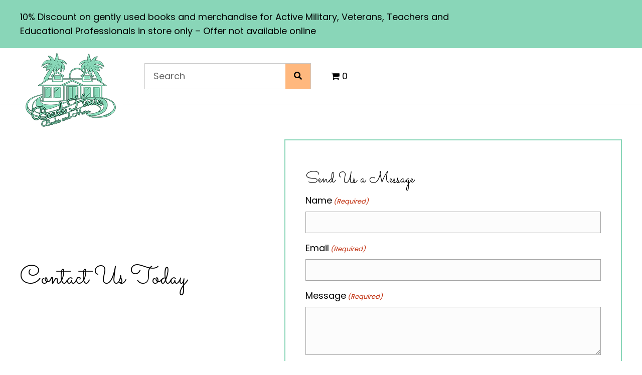

--- FILE ---
content_type: text/html; charset=UTF-8
request_url: https://beachhousebooksandmore.com/contact/
body_size: 66171
content:
<!DOCTYPE html>
<html lang="en-US">
<head>
<meta charset="UTF-8" />
<meta name='viewport' content='width=device-width, initial-scale=1.0' />
<meta http-equiv='X-UA-Compatible' content='IE=edge' />
<link rel="profile" href="https://gmpg.org/xfn/11" />
<meta name='robots' content='index, follow, max-image-preview:large, max-snippet:-1, max-video-preview:-1' />
	<style>img:is([sizes="auto" i], [sizes^="auto," i]) { contain-intrinsic-size: 3000px 1500px }</style>
	
            <script data-no-defer="1" data-ezscrex="false" data-cfasync="false" data-pagespeed-no-defer data-cookieconsent="ignore">
                var ctPublicFunctions = {"_ajax_nonce":"e424e547e7","_rest_nonce":"7a2ec1d488","_ajax_url":"\/wp-admin\/admin-ajax.php","_rest_url":"https:\/\/beachhousebooksandmore.com\/wp-json\/","data__cookies_type":"none","data__ajax_type":"rest","data__bot_detector_enabled":"1","data__frontend_data_log_enabled":1,"cookiePrefix":"","wprocket_detected":true,"host_url":"beachhousebooksandmore.com","text__ee_click_to_select":"Click to select the whole data","text__ee_original_email":"The complete one is","text__ee_got_it":"Got it","text__ee_blocked":"Blocked","text__ee_cannot_connect":"Cannot connect","text__ee_cannot_decode":"Can not decode email. Unknown reason","text__ee_email_decoder":"CleanTalk email decoder","text__ee_wait_for_decoding":"The magic is on the way!","text__ee_decoding_process":"Please wait a few seconds while we decode the contact data."}
            </script>
        
            <script data-no-defer="1" data-ezscrex="false" data-cfasync="false" data-pagespeed-no-defer data-cookieconsent="ignore">
                var ctPublic = {"_ajax_nonce":"e424e547e7","settings__forms__check_internal":"0","settings__forms__check_external":"0","settings__forms__force_protection":0,"settings__forms__search_test":"1","settings__forms__wc_add_to_cart":"0","settings__data__bot_detector_enabled":"1","settings__sfw__anti_crawler":0,"blog_home":"https:\/\/beachhousebooksandmore.com\/","pixel__setting":"3","pixel__enabled":true,"pixel__url":null,"data__email_check_before_post":"1","data__email_check_exist_post":0,"data__cookies_type":"none","data__key_is_ok":true,"data__visible_fields_required":true,"wl_brandname":"Anti-Spam by CleanTalk","wl_brandname_short":"CleanTalk","ct_checkjs_key":"ee4f6e8e3c5fff50e844e7630f0e4cd22378a069b5ea57a6b3c80680d1e0c626","emailEncoderPassKey":"e67392ef11a46d316207443082cfda75","bot_detector_forms_excluded":"W10=","advancedCacheExists":true,"varnishCacheExists":false,"wc_ajax_add_to_cart":false,"theRealPerson":{"phrases":{"trpHeading":"The Real Person Badge!","trpContent1":"The commenter acts as a real person and verified as not a bot.","trpContent2":" Anti-Spam by CleanTalk","trpContentLearnMore":"Learn more"},"trpContentLink":"https:\/\/cleantalk.org\/help\/the-real-person?utm_id=&amp;utm_term=&amp;utm_source=admin_side&amp;utm_medium=trp_badge&amp;utm_content=trp_badge_link_click&amp;utm_campaign=apbct_links","imgPersonUrl":"https:\/\/beachhousebooksandmore.com\/wp-content\/plugins\/cleantalk-spam-protect\/css\/images\/real_user.svg","imgShieldUrl":"https:\/\/beachhousebooksandmore.com\/wp-content\/plugins\/cleantalk-spam-protect\/css\/images\/shield.svg"}}
            </script>
        
	<!-- This site is optimized with the Yoast SEO plugin v26.7 - https://yoast.com/wordpress/plugins/seo/ -->
	<title>Get in Touch - Beach House Books and More</title>
<link data-rocket-prefetch href="https://www.gstatic.com" rel="dns-prefetch">
<link data-rocket-prefetch href="https://fd.cleantalk.org" rel="dns-prefetch">
<link data-rocket-prefetch href="https://fonts.googleapis.com" rel="dns-prefetch">
<link data-rocket-prefetch href="https://www.google.com" rel="dns-prefetch">
<link data-rocket-prefetch href="https://img1.wsimg.com" rel="dns-prefetch">
<link data-rocket-preload as="style" href="https://fonts.googleapis.com/css?family=Poppins%3A300%2C400%2C700%2C400%7CSacramento%3A400&#038;display=swap" rel="preload">
<link href="https://fonts.googleapis.com/css?family=Poppins%3A300%2C400%2C700%2C400%7CSacramento%3A400&#038;display=swap" media="print" onload="this.media=&#039;all&#039;" rel="stylesheet">
<noscript><link rel="stylesheet" href="https://fonts.googleapis.com/css?family=Poppins%3A300%2C400%2C700%2C400%7CSacramento%3A400&#038;display=swap"></noscript><link rel="preload" data-rocket-preload as="image" href="https://beachhousebooksandmore.com/wp-content/uploads/2022/08/Layer-43.png" imagesrcset="https://beachhousebooksandmore.com/wp-content/uploads/2022/08/Layer-43.png 205w, https://beachhousebooksandmore.com/wp-content/uploads/2022/08/Layer-43-64x50.png 64w, https://beachhousebooksandmore.com/wp-content/uploads/2022/08/Layer-43-100x79.png 100w" imagesizes="(max-width: 205px) 100vw, 205px" fetchpriority="high">
	<meta name="description" content="Get in touch with Beach House Books and More. If you have questions about our collection or want to schedule an event, feel free to connect." />
	<link rel="canonical" href="https://beachhousebooksandmore.com/contact/" />
	<meta property="og:locale" content="en_US" />
	<meta property="og:type" content="article" />
	<meta property="og:title" content="Get in Touch - Beach House Books and More" />
	<meta property="og:description" content="Get in touch with Beach House Books and More. If you have questions about our collection or want to schedule an event, feel free to connect." />
	<meta property="og:url" content="https://beachhousebooksandmore.com/contact/" />
	<meta property="og:site_name" content="Beach House Books and More" />
	<meta property="article:publisher" content="https://www.facebook.com/profile.php?id=61552575001562" />
	<meta property="article:modified_time" content="2024-07-16T23:31:56+00:00" />
	<meta property="og:image" content="https://beachhousebooksandmore.com/wp-content/uploads/2023/11/New-Project-2023-11-23T230008.006.jpg" />
	<meta property="og:image:width" content="860" />
	<meta property="og:image:height" content="570" />
	<meta property="og:image:type" content="image/jpeg" />
	<meta name="twitter:card" content="summary_large_image" />
	<meta name="twitter:label1" content="Est. reading time" />
	<meta name="twitter:data1" content="2 minutes" />
	<script type="application/ld+json" class="yoast-schema-graph">{"@context":"https://schema.org","@graph":[{"@type":"WebPage","@id":"https://beachhousebooksandmore.com/contact/","url":"https://beachhousebooksandmore.com/contact/","name":"Get in Touch - Beach House Books and More","isPartOf":{"@id":"https://beachhousebooksandmore.com/#website"},"primaryImageOfPage":{"@id":"https://beachhousebooksandmore.com/contact/#primaryimage"},"image":{"@id":"https://beachhousebooksandmore.com/contact/#primaryimage"},"thumbnailUrl":"https://beachhousebooksandmore.com/wp-content/uploads/2023/11/New-Project-2023-11-23T230008.006.jpg","datePublished":"2023-11-20T17:12:06+00:00","dateModified":"2024-07-16T23:31:56+00:00","description":"Get in touch with Beach House Books and More. If you have questions about our collection or want to schedule an event, feel free to connect.","breadcrumb":{"@id":"https://beachhousebooksandmore.com/contact/#breadcrumb"},"inLanguage":"en-US","potentialAction":[{"@type":"ReadAction","target":["https://beachhousebooksandmore.com/contact/"]}]},{"@type":"ImageObject","inLanguage":"en-US","@id":"https://beachhousebooksandmore.com/contact/#primaryimage","url":"https://beachhousebooksandmore.com/wp-content/uploads/2023/11/New-Project-2023-11-23T230008.006.jpg","contentUrl":"https://beachhousebooksandmore.com/wp-content/uploads/2023/11/New-Project-2023-11-23T230008.006.jpg","width":860,"height":570,"caption":"Beach House Books and More"},{"@type":"BreadcrumbList","@id":"https://beachhousebooksandmore.com/contact/#breadcrumb","itemListElement":[{"@type":"ListItem","position":1,"name":"Home","item":"https://beachhousebooksandmore.com/"},{"@type":"ListItem","position":2,"name":"Contact"}]},{"@type":"WebSite","@id":"https://beachhousebooksandmore.com/#website","url":"https://beachhousebooksandmore.com/","name":"Beach House Books and More","description":"Life is short, buy the book!","publisher":{"@id":"https://beachhousebooksandmore.com/#organization"},"alternateName":"Beach House Books and More","potentialAction":[{"@type":"SearchAction","target":{"@type":"EntryPoint","urlTemplate":"https://beachhousebooksandmore.com/?s={search_term_string}"},"query-input":{"@type":"PropertyValueSpecification","valueRequired":true,"valueName":"search_term_string"}}],"inLanguage":"en-US"},{"@type":"Organization","@id":"https://beachhousebooksandmore.com/#organization","name":"Beach House Books and More","url":"https://beachhousebooksandmore.com/","logo":{"@type":"ImageObject","inLanguage":"en-US","@id":"https://beachhousebooksandmore.com/#/schema/logo/image/","url":"https://beachhousebooksandmore.com/wp-content/uploads/2025/01/Layer-43.png","contentUrl":"https://beachhousebooksandmore.com/wp-content/uploads/2025/01/Layer-43.png","width":205,"height":161,"caption":"Beach House Books and More"},"image":{"@id":"https://beachhousebooksandmore.com/#/schema/logo/image/"},"sameAs":["https://www.facebook.com/profile.php?id=61552575001562"]}]}</script>
	<!-- / Yoast SEO plugin. -->


<link rel='dns-prefetch' href='//fd.cleantalk.org' />
<link rel='dns-prefetch' href='//www.google.com' />
<link rel='dns-prefetch' href='//fonts.googleapis.com' />
<link href='https://fonts.gstatic.com' crossorigin rel='preconnect' />
<link rel="alternate" type="application/rss+xml" title="Beach House Books and More &raquo; Feed" href="https://beachhousebooksandmore.com/feed/" />
<link rel="alternate" type="application/rss+xml" title="Beach House Books and More &raquo; Comments Feed" href="https://beachhousebooksandmore.com/comments/feed/" />
<link rel="preload" href="https://beachhousebooksandmore.com/wp-content/plugins/bb-plugin/fonts/fontawesome/5.15.4/webfonts/fa-solid-900.woff2" as="font" type="font/woff2" crossorigin="anonymous">
		<style>
			.lazyload,
			.lazyloading {
				max-width: 100%;
			}
		</style>
		<link rel='stylesheet' id='stripe-main-styles-css' href='https://beachhousebooksandmore.com/wp-content/mu-plugins/vendor/godaddy/mwc-core/assets/css/stripe-settings.css' media='all' />
<link rel='stylesheet' id='godaddy-payments-payinperson-main-styles-css' href='https://beachhousebooksandmore.com/wp-content/mu-plugins/vendor/godaddy/mwc-core/assets/css/pay-in-person-method.css' media='all' />
<style id='wp-emoji-styles-inline-css'>

	img.wp-smiley, img.emoji {
		display: inline !important;
		border: none !important;
		box-shadow: none !important;
		height: 1em !important;
		width: 1em !important;
		margin: 0 0.07em !important;
		vertical-align: -0.1em !important;
		background: none !important;
		padding: 0 !important;
	}
</style>
<link rel='stylesheet' id='wp-block-library-css' href='https://beachhousebooksandmore.com/wp-includes/css/dist/block-library/style.min.css?ver=6.8.3' media='all' />
<style id='wp-block-library-theme-inline-css'>
.wp-block-audio :where(figcaption){color:#555;font-size:13px;text-align:center}.is-dark-theme .wp-block-audio :where(figcaption){color:#ffffffa6}.wp-block-audio{margin:0 0 1em}.wp-block-code{border:1px solid #ccc;border-radius:4px;font-family:Menlo,Consolas,monaco,monospace;padding:.8em 1em}.wp-block-embed :where(figcaption){color:#555;font-size:13px;text-align:center}.is-dark-theme .wp-block-embed :where(figcaption){color:#ffffffa6}.wp-block-embed{margin:0 0 1em}.blocks-gallery-caption{color:#555;font-size:13px;text-align:center}.is-dark-theme .blocks-gallery-caption{color:#ffffffa6}:root :where(.wp-block-image figcaption){color:#555;font-size:13px;text-align:center}.is-dark-theme :root :where(.wp-block-image figcaption){color:#ffffffa6}.wp-block-image{margin:0 0 1em}.wp-block-pullquote{border-bottom:4px solid;border-top:4px solid;color:currentColor;margin-bottom:1.75em}.wp-block-pullquote cite,.wp-block-pullquote footer,.wp-block-pullquote__citation{color:currentColor;font-size:.8125em;font-style:normal;text-transform:uppercase}.wp-block-quote{border-left:.25em solid;margin:0 0 1.75em;padding-left:1em}.wp-block-quote cite,.wp-block-quote footer{color:currentColor;font-size:.8125em;font-style:normal;position:relative}.wp-block-quote:where(.has-text-align-right){border-left:none;border-right:.25em solid;padding-left:0;padding-right:1em}.wp-block-quote:where(.has-text-align-center){border:none;padding-left:0}.wp-block-quote.is-large,.wp-block-quote.is-style-large,.wp-block-quote:where(.is-style-plain){border:none}.wp-block-search .wp-block-search__label{font-weight:700}.wp-block-search__button{border:1px solid #ccc;padding:.375em .625em}:where(.wp-block-group.has-background){padding:1.25em 2.375em}.wp-block-separator.has-css-opacity{opacity:.4}.wp-block-separator{border:none;border-bottom:2px solid;margin-left:auto;margin-right:auto}.wp-block-separator.has-alpha-channel-opacity{opacity:1}.wp-block-separator:not(.is-style-wide):not(.is-style-dots){width:100px}.wp-block-separator.has-background:not(.is-style-dots){border-bottom:none;height:1px}.wp-block-separator.has-background:not(.is-style-wide):not(.is-style-dots){height:2px}.wp-block-table{margin:0 0 1em}.wp-block-table td,.wp-block-table th{word-break:normal}.wp-block-table :where(figcaption){color:#555;font-size:13px;text-align:center}.is-dark-theme .wp-block-table :where(figcaption){color:#ffffffa6}.wp-block-video :where(figcaption){color:#555;font-size:13px;text-align:center}.is-dark-theme .wp-block-video :where(figcaption){color:#ffffffa6}.wp-block-video{margin:0 0 1em}:root :where(.wp-block-template-part.has-background){margin-bottom:0;margin-top:0;padding:1.25em 2.375em}
</style>
<style id='classic-theme-styles-inline-css'>
/*! This file is auto-generated */
.wp-block-button__link{color:#fff;background-color:#32373c;border-radius:9999px;box-shadow:none;text-decoration:none;padding:calc(.667em + 2px) calc(1.333em + 2px);font-size:1.125em}.wp-block-file__button{background:#32373c;color:#fff;text-decoration:none}
</style>
<style id='global-styles-inline-css'>
:root{--wp--preset--aspect-ratio--square: 1;--wp--preset--aspect-ratio--4-3: 4/3;--wp--preset--aspect-ratio--3-4: 3/4;--wp--preset--aspect-ratio--3-2: 3/2;--wp--preset--aspect-ratio--2-3: 2/3;--wp--preset--aspect-ratio--16-9: 16/9;--wp--preset--aspect-ratio--9-16: 9/16;--wp--preset--color--black: #000000;--wp--preset--color--cyan-bluish-gray: #abb8c3;--wp--preset--color--white: #ffffff;--wp--preset--color--pale-pink: #f78da7;--wp--preset--color--vivid-red: #cf2e2e;--wp--preset--color--luminous-vivid-orange: #ff6900;--wp--preset--color--luminous-vivid-amber: #fcb900;--wp--preset--color--light-green-cyan: #7bdcb5;--wp--preset--color--vivid-green-cyan: #00d084;--wp--preset--color--pale-cyan-blue: #8ed1fc;--wp--preset--color--vivid-cyan-blue: #0693e3;--wp--preset--color--vivid-purple: #9b51e0;--wp--preset--color--fl-heading-text: #000000;--wp--preset--color--fl-body-bg: #ffffff;--wp--preset--color--fl-body-text: #000000;--wp--preset--color--fl-accent: #000000;--wp--preset--color--fl-accent-hover: #ffb87e;--wp--preset--color--fl-topbar-bg: #ffffff;--wp--preset--color--fl-topbar-text: #000000;--wp--preset--color--fl-topbar-link: #428bca;--wp--preset--color--fl-topbar-hover: #428bca;--wp--preset--color--fl-header-bg: #ffffff;--wp--preset--color--fl-header-text: #000000;--wp--preset--color--fl-header-link: #428bca;--wp--preset--color--fl-header-hover: #428bca;--wp--preset--color--fl-nav-bg: #ffffff;--wp--preset--color--fl-nav-link: #428bca;--wp--preset--color--fl-nav-hover: #428bca;--wp--preset--color--fl-content-bg: #ffffff;--wp--preset--color--fl-footer-widgets-bg: #ffffff;--wp--preset--color--fl-footer-widgets-text: #000000;--wp--preset--color--fl-footer-widgets-link: #428bca;--wp--preset--color--fl-footer-widgets-hover: #428bca;--wp--preset--color--fl-footer-bg: #ffffff;--wp--preset--color--fl-footer-text: #000000;--wp--preset--color--fl-footer-link: #428bca;--wp--preset--color--fl-footer-hover: #428bca;--wp--preset--gradient--vivid-cyan-blue-to-vivid-purple: linear-gradient(135deg,rgba(6,147,227,1) 0%,rgb(155,81,224) 100%);--wp--preset--gradient--light-green-cyan-to-vivid-green-cyan: linear-gradient(135deg,rgb(122,220,180) 0%,rgb(0,208,130) 100%);--wp--preset--gradient--luminous-vivid-amber-to-luminous-vivid-orange: linear-gradient(135deg,rgba(252,185,0,1) 0%,rgba(255,105,0,1) 100%);--wp--preset--gradient--luminous-vivid-orange-to-vivid-red: linear-gradient(135deg,rgba(255,105,0,1) 0%,rgb(207,46,46) 100%);--wp--preset--gradient--very-light-gray-to-cyan-bluish-gray: linear-gradient(135deg,rgb(238,238,238) 0%,rgb(169,184,195) 100%);--wp--preset--gradient--cool-to-warm-spectrum: linear-gradient(135deg,rgb(74,234,220) 0%,rgb(151,120,209) 20%,rgb(207,42,186) 40%,rgb(238,44,130) 60%,rgb(251,105,98) 80%,rgb(254,248,76) 100%);--wp--preset--gradient--blush-light-purple: linear-gradient(135deg,rgb(255,206,236) 0%,rgb(152,150,240) 100%);--wp--preset--gradient--blush-bordeaux: linear-gradient(135deg,rgb(254,205,165) 0%,rgb(254,45,45) 50%,rgb(107,0,62) 100%);--wp--preset--gradient--luminous-dusk: linear-gradient(135deg,rgb(255,203,112) 0%,rgb(199,81,192) 50%,rgb(65,88,208) 100%);--wp--preset--gradient--pale-ocean: linear-gradient(135deg,rgb(255,245,203) 0%,rgb(182,227,212) 50%,rgb(51,167,181) 100%);--wp--preset--gradient--electric-grass: linear-gradient(135deg,rgb(202,248,128) 0%,rgb(113,206,126) 100%);--wp--preset--gradient--midnight: linear-gradient(135deg,rgb(2,3,129) 0%,rgb(40,116,252) 100%);--wp--preset--font-size--small: 13px;--wp--preset--font-size--medium: 20px;--wp--preset--font-size--large: 36px;--wp--preset--font-size--x-large: 42px;--wp--preset--spacing--20: 0.44rem;--wp--preset--spacing--30: 0.67rem;--wp--preset--spacing--40: 1rem;--wp--preset--spacing--50: 1.5rem;--wp--preset--spacing--60: 2.25rem;--wp--preset--spacing--70: 3.38rem;--wp--preset--spacing--80: 5.06rem;--wp--preset--shadow--natural: 6px 6px 9px rgba(0, 0, 0, 0.2);--wp--preset--shadow--deep: 12px 12px 50px rgba(0, 0, 0, 0.4);--wp--preset--shadow--sharp: 6px 6px 0px rgba(0, 0, 0, 0.2);--wp--preset--shadow--outlined: 6px 6px 0px -3px rgba(255, 255, 255, 1), 6px 6px rgba(0, 0, 0, 1);--wp--preset--shadow--crisp: 6px 6px 0px rgba(0, 0, 0, 1);}:where(.is-layout-flex){gap: 0.5em;}:where(.is-layout-grid){gap: 0.5em;}body .is-layout-flex{display: flex;}.is-layout-flex{flex-wrap: wrap;align-items: center;}.is-layout-flex > :is(*, div){margin: 0;}body .is-layout-grid{display: grid;}.is-layout-grid > :is(*, div){margin: 0;}:where(.wp-block-columns.is-layout-flex){gap: 2em;}:where(.wp-block-columns.is-layout-grid){gap: 2em;}:where(.wp-block-post-template.is-layout-flex){gap: 1.25em;}:where(.wp-block-post-template.is-layout-grid){gap: 1.25em;}.has-black-color{color: var(--wp--preset--color--black) !important;}.has-cyan-bluish-gray-color{color: var(--wp--preset--color--cyan-bluish-gray) !important;}.has-white-color{color: var(--wp--preset--color--white) !important;}.has-pale-pink-color{color: var(--wp--preset--color--pale-pink) !important;}.has-vivid-red-color{color: var(--wp--preset--color--vivid-red) !important;}.has-luminous-vivid-orange-color{color: var(--wp--preset--color--luminous-vivid-orange) !important;}.has-luminous-vivid-amber-color{color: var(--wp--preset--color--luminous-vivid-amber) !important;}.has-light-green-cyan-color{color: var(--wp--preset--color--light-green-cyan) !important;}.has-vivid-green-cyan-color{color: var(--wp--preset--color--vivid-green-cyan) !important;}.has-pale-cyan-blue-color{color: var(--wp--preset--color--pale-cyan-blue) !important;}.has-vivid-cyan-blue-color{color: var(--wp--preset--color--vivid-cyan-blue) !important;}.has-vivid-purple-color{color: var(--wp--preset--color--vivid-purple) !important;}.has-black-background-color{background-color: var(--wp--preset--color--black) !important;}.has-cyan-bluish-gray-background-color{background-color: var(--wp--preset--color--cyan-bluish-gray) !important;}.has-white-background-color{background-color: var(--wp--preset--color--white) !important;}.has-pale-pink-background-color{background-color: var(--wp--preset--color--pale-pink) !important;}.has-vivid-red-background-color{background-color: var(--wp--preset--color--vivid-red) !important;}.has-luminous-vivid-orange-background-color{background-color: var(--wp--preset--color--luminous-vivid-orange) !important;}.has-luminous-vivid-amber-background-color{background-color: var(--wp--preset--color--luminous-vivid-amber) !important;}.has-light-green-cyan-background-color{background-color: var(--wp--preset--color--light-green-cyan) !important;}.has-vivid-green-cyan-background-color{background-color: var(--wp--preset--color--vivid-green-cyan) !important;}.has-pale-cyan-blue-background-color{background-color: var(--wp--preset--color--pale-cyan-blue) !important;}.has-vivid-cyan-blue-background-color{background-color: var(--wp--preset--color--vivid-cyan-blue) !important;}.has-vivid-purple-background-color{background-color: var(--wp--preset--color--vivid-purple) !important;}.has-black-border-color{border-color: var(--wp--preset--color--black) !important;}.has-cyan-bluish-gray-border-color{border-color: var(--wp--preset--color--cyan-bluish-gray) !important;}.has-white-border-color{border-color: var(--wp--preset--color--white) !important;}.has-pale-pink-border-color{border-color: var(--wp--preset--color--pale-pink) !important;}.has-vivid-red-border-color{border-color: var(--wp--preset--color--vivid-red) !important;}.has-luminous-vivid-orange-border-color{border-color: var(--wp--preset--color--luminous-vivid-orange) !important;}.has-luminous-vivid-amber-border-color{border-color: var(--wp--preset--color--luminous-vivid-amber) !important;}.has-light-green-cyan-border-color{border-color: var(--wp--preset--color--light-green-cyan) !important;}.has-vivid-green-cyan-border-color{border-color: var(--wp--preset--color--vivid-green-cyan) !important;}.has-pale-cyan-blue-border-color{border-color: var(--wp--preset--color--pale-cyan-blue) !important;}.has-vivid-cyan-blue-border-color{border-color: var(--wp--preset--color--vivid-cyan-blue) !important;}.has-vivid-purple-border-color{border-color: var(--wp--preset--color--vivid-purple) !important;}.has-vivid-cyan-blue-to-vivid-purple-gradient-background{background: var(--wp--preset--gradient--vivid-cyan-blue-to-vivid-purple) !important;}.has-light-green-cyan-to-vivid-green-cyan-gradient-background{background: var(--wp--preset--gradient--light-green-cyan-to-vivid-green-cyan) !important;}.has-luminous-vivid-amber-to-luminous-vivid-orange-gradient-background{background: var(--wp--preset--gradient--luminous-vivid-amber-to-luminous-vivid-orange) !important;}.has-luminous-vivid-orange-to-vivid-red-gradient-background{background: var(--wp--preset--gradient--luminous-vivid-orange-to-vivid-red) !important;}.has-very-light-gray-to-cyan-bluish-gray-gradient-background{background: var(--wp--preset--gradient--very-light-gray-to-cyan-bluish-gray) !important;}.has-cool-to-warm-spectrum-gradient-background{background: var(--wp--preset--gradient--cool-to-warm-spectrum) !important;}.has-blush-light-purple-gradient-background{background: var(--wp--preset--gradient--blush-light-purple) !important;}.has-blush-bordeaux-gradient-background{background: var(--wp--preset--gradient--blush-bordeaux) !important;}.has-luminous-dusk-gradient-background{background: var(--wp--preset--gradient--luminous-dusk) !important;}.has-pale-ocean-gradient-background{background: var(--wp--preset--gradient--pale-ocean) !important;}.has-electric-grass-gradient-background{background: var(--wp--preset--gradient--electric-grass) !important;}.has-midnight-gradient-background{background: var(--wp--preset--gradient--midnight) !important;}.has-small-font-size{font-size: var(--wp--preset--font-size--small) !important;}.has-medium-font-size{font-size: var(--wp--preset--font-size--medium) !important;}.has-large-font-size{font-size: var(--wp--preset--font-size--large) !important;}.has-x-large-font-size{font-size: var(--wp--preset--font-size--x-large) !important;}
:where(.wp-block-post-template.is-layout-flex){gap: 1.25em;}:where(.wp-block-post-template.is-layout-grid){gap: 1.25em;}
:where(.wp-block-columns.is-layout-flex){gap: 2em;}:where(.wp-block-columns.is-layout-grid){gap: 2em;}
:root :where(.wp-block-pullquote){font-size: 1.5em;line-height: 1.6;}
</style>
<style id='fl-builder-layout-48-inline-css'>
.fl-builder-content *,.fl-builder-content *:before,.fl-builder-content *:after {-webkit-box-sizing: border-box;-moz-box-sizing: border-box;box-sizing: border-box;}.fl-row:before,.fl-row:after,.fl-row-content:before,.fl-row-content:after,.fl-col-group:before,.fl-col-group:after,.fl-col:before,.fl-col:after,.fl-module:before,.fl-module:after,.fl-module-content:before,.fl-module-content:after {display: table;content: " ";}.fl-row:after,.fl-row-content:after,.fl-col-group:after,.fl-col:after,.fl-module:after,.fl-module-content:after {clear: both;}.fl-clear {clear: both;}.fl-clearfix:before,.fl-clearfix:after {display: table;content: " ";}.fl-clearfix:after {clear: both;}.sr-only {position: absolute;width: 1px;height: 1px;padding: 0;overflow: hidden;clip: rect(0,0,0,0);white-space: nowrap;border: 0;}.fl-visible-large,.fl-visible-medium,.fl-visible-mobile,.fl-col-group-equal-height .fl-col.fl-visible-large,.fl-col-group-equal-height .fl-col.fl-visible-medium,.fl-col-group-equal-height .fl-col.fl-visible-mobile {display: none;}.fl-visible-desktop {display: block;}.fl-col-group-equal-height .fl-col.fl-visible-desktop {display: flex;}.fl-row,.fl-row-content {margin-left: auto;margin-right: auto;min-width: 0;}.fl-row-content-wrap {position: relative;}.fl-builder-mobile .fl-row-bg-photo .fl-row-content-wrap {background-attachment: scroll;}.fl-row-bg-video,.fl-row-bg-video .fl-row-content,.fl-row-bg-embed,.fl-row-bg-embed .fl-row-content {position: relative;}.fl-row-bg-video .fl-bg-video,.fl-row-bg-embed .fl-bg-embed-code {bottom: 0;left: 0;overflow: hidden;position: absolute;right: 0;top: 0;}.fl-row-bg-video .fl-bg-video video,.fl-row-bg-embed .fl-bg-embed-code video {bottom: 0;left: 0px;max-width: none;position: absolute;right: 0;top: 0px;}.fl-row-bg-video .fl-bg-video video {min-width: 100%;min-height: 100%;width: auto;height: auto;}.fl-row-bg-video .fl-bg-video iframe,.fl-row-bg-embed .fl-bg-embed-code iframe {pointer-events: none;width: 100vw;height: 56.25vw; max-width: none;min-height: 100vh;min-width: 177.77vh; position: absolute;top: 50%;left: 50%;transform: translate(-50%, -50%);-ms-transform: translate(-50%, -50%); -webkit-transform: translate(-50%, -50%); }.fl-bg-video-fallback {background-position: 50% 50%;background-repeat: no-repeat;background-size: cover;bottom: 0px;left: 0px;position: absolute;right: 0px;top: 0px;}.fl-row-bg-slideshow,.fl-row-bg-slideshow .fl-row-content {position: relative;}.fl-row .fl-bg-slideshow {bottom: 0;left: 0;overflow: hidden;position: absolute;right: 0;top: 0;z-index: 0;}.fl-builder-edit .fl-row .fl-bg-slideshow * {bottom: 0;height: auto !important;left: 0;position: absolute !important;right: 0;top: 0;}.fl-row-bg-overlay .fl-row-content-wrap:after {border-radius: inherit;content: '';display: block;position: absolute;top: 0;right: 0;bottom: 0;left: 0;z-index: 0;}.fl-row-bg-overlay .fl-row-content {position: relative;z-index: 1;}.fl-row-default-height .fl-row-content-wrap,.fl-row-custom-height .fl-row-content-wrap {display: -webkit-box;display: -webkit-flex;display: -ms-flexbox;display: flex;min-height: 100vh;}.fl-row-overlap-top .fl-row-content-wrap {display: -webkit-inline-box;display: -webkit-inline-flex;display: -moz-inline-box;display: -ms-inline-flexbox;display: inline-flex;width: 100%;}.fl-row-default-height .fl-row-content-wrap,.fl-row-custom-height .fl-row-content-wrap {min-height: 0;}.fl-row-default-height .fl-row-content,.fl-row-full-height .fl-row-content,.fl-row-custom-height .fl-row-content {-webkit-box-flex: 1 1 auto; -moz-box-flex: 1 1 auto;-webkit-flex: 1 1 auto;-ms-flex: 1 1 auto;flex: 1 1 auto;}.fl-row-default-height .fl-row-full-width.fl-row-content,.fl-row-full-height .fl-row-full-width.fl-row-content,.fl-row-custom-height .fl-row-full-width.fl-row-content {max-width: 100%;width: 100%;}.fl-builder-ie-11 .fl-row.fl-row-full-height:not(.fl-visible-medium):not(.fl-visible-medium-mobile):not(.fl-visible-mobile),.fl-builder-ie-11 .fl-row.fl-row-custom-height:not(.fl-visible-medium):not(.fl-visible-medium-mobile):not(.fl-visible-mobile) {display: flex;flex-direction: column;height: 100%;}.fl-builder-ie-11 .fl-row-full-height .fl-row-content-wrap,.fl-builder-ie-11 .fl-row-custom-height .fl-row-content-wrap {height: auto;}.fl-builder-ie-11 .fl-row-full-height .fl-row-content,.fl-builder-ie-11 .fl-row-custom-height .fl-row-content {flex: 0 0 auto;flex-basis: 100%;margin: 0;}.fl-builder-ie-11 .fl-row-full-height.fl-row-align-top .fl-row-content,.fl-builder-ie-11 .fl-row-full-height.fl-row-align-bottom .fl-row-content,.fl-builder-ie-11 .fl-row-custom-height.fl-row-align-top .fl-row-content,.fl-builder-ie-11 .fl-row-custom-height.fl-row-align-bottom .fl-row-content {margin: 0 auto;}.fl-builder-ie-11 .fl-row-full-height.fl-row-align-center .fl-col-group:not(.fl-col-group-equal-height),.fl-builder-ie-11 .fl-row-custom-height.fl-row-align-center .fl-col-group:not(.fl-col-group-equal-height) {display: flex;align-items: center;justify-content: center;-webkit-align-items: center;-webkit-box-align: center;-webkit-box-pack: center;-webkit-justify-content: center;-ms-flex-align: center;-ms-flex-pack: center;}.fl-row-default-height.fl-row-align-center .fl-row-content-wrap,.fl-row-full-height.fl-row-align-center .fl-row-content-wrap,.fl-row-custom-height.fl-row-align-center .fl-row-content-wrap {align-items: center;justify-content: center;-webkit-align-items: center;-webkit-box-align: center;-webkit-box-pack: center;-webkit-justify-content: center;-ms-flex-align: center;-ms-flex-pack: center;}.fl-row-default-height.fl-row-align-bottom .fl-row-content-wrap,.fl-row-full-height.fl-row-align-bottom .fl-row-content-wrap,.fl-row-custom-height.fl-row-align-bottom .fl-row-content-wrap {align-items: flex-end;justify-content: flex-end;-webkit-align-items: flex-end;-webkit-justify-content: flex-end;-webkit-box-align: end;-webkit-box-pack: end;-ms-flex-align: end;-ms-flex-pack: end;}.fl-builder-ie-11 .fl-row-full-height.fl-row-align-bottom .fl-row-content-wrap,.fl-builder-ie-11 .fl-row-custom-height.fl-row-align-bottom .fl-row-content-wrap {justify-content: flex-start;-webkit-justify-content: flex-start;}.fl-col-group-equal-height {display: flex;flex-wrap: wrap;width: 100%;}.fl-col-group-equal-height.fl-col-group-has-child-loading {flex-wrap: nowrap;}.fl-col-group-equal-height .fl-col,.fl-col-group-equal-height .fl-col-content {display: flex;flex: 1 1 auto;}.fl-col-group-equal-height .fl-col-content {flex-direction: column;flex-shrink: 1;min-width: 1px;max-width: 100%;width: 100%;}.fl-col-group-equal-height:before,.fl-col-group-equal-height .fl-col:before,.fl-col-group-equal-height .fl-col-content:before,.fl-col-group-equal-height:after,.fl-col-group-equal-height .fl-col:after,.fl-col-group-equal-height .fl-col-content:after{content: none;}.fl-col-group-nested.fl-col-group-equal-height.fl-col-group-align-top .fl-col-content,.fl-col-group-equal-height.fl-col-group-align-top .fl-col-content {justify-content: flex-start;}.fl-col-group-nested.fl-col-group-equal-height.fl-col-group-align-center .fl-col-content,.fl-col-group-equal-height.fl-col-group-align-center .fl-col-content {align-items: center;justify-content: center;}.fl-col-group-nested.fl-col-group-equal-height.fl-col-group-align-bottom .fl-col-content,.fl-col-group-equal-height.fl-col-group-align-bottom .fl-col-content {justify-content: flex-end;}.fl-col-group-equal-height.fl-col-group-align-center .fl-module,.fl-col-group-equal-height.fl-col-group-align-center .fl-col-group {width: 100%;}.fl-builder-ie-11 .fl-col-group-equal-height,.fl-builder-ie-11 .fl-col-group-equal-height .fl-col,.fl-builder-ie-11 .fl-col-group-equal-height .fl-col-content,.fl-builder-ie-11 .fl-col-group-equal-height .fl-module,.fl-col-group-equal-height.fl-col-group-align-center .fl-col-group {min-height: 1px;}.fl-col {float: left;min-height: 1px;}.fl-col-bg-overlay .fl-col-content {position: relative;}.fl-col-bg-overlay .fl-col-content:after {border-radius: inherit;content: '';display: block;position: absolute;top: 0;right: 0;bottom: 0;left: 0;z-index: 0;}.fl-col-bg-overlay .fl-module {position: relative;z-index: 2;}.fl-module img {max-width: 100%;}.fl-builder-module-template {margin: 0 auto;max-width: 1100px;padding: 20px;}.fl-builder-content a.fl-button,.fl-builder-content a.fl-button:visited {border-radius: 4px;-moz-border-radius: 4px;-webkit-border-radius: 4px;display: inline-block;font-size: 16px;font-weight: normal;line-height: 18px;padding: 12px 24px;text-decoration: none;text-shadow: none;}.fl-builder-content .fl-button:hover {text-decoration: none;}.fl-builder-content .fl-button:active {position: relative;top: 1px;}.fl-builder-content .fl-button-width-full .fl-button {display: block;text-align: center;}.fl-builder-content .fl-button-width-custom .fl-button {display: inline-block;text-align: center;max-width: 100%;}.fl-builder-content .fl-button-left {text-align: left;}.fl-builder-content .fl-button-center {text-align: center;}.fl-builder-content .fl-button-right {text-align: right;}.fl-builder-content .fl-button i {font-size: 1.3em;height: auto;margin-right:8px;vertical-align: middle;width: auto;}.fl-builder-content .fl-button i.fl-button-icon-after {margin-left: 8px;margin-right: 0;}.fl-builder-content .fl-button-has-icon .fl-button-text {vertical-align: middle;}.fl-icon-wrap {display: inline-block;}.fl-icon {display: table-cell;vertical-align: middle;}.fl-icon a {text-decoration: none;}.fl-icon i {float: right;height: auto;width: auto;}.fl-icon i:before {border: none !important;height: auto;width: auto;}.fl-icon-text {display: table-cell;text-align: left;padding-left: 15px;vertical-align: middle;}.fl-icon-text-empty {display: none;}.fl-icon-text *:last-child {margin: 0 !important;padding: 0 !important;}.fl-icon-text a {text-decoration: none;}.fl-icon-text span {display: block;}.fl-icon-text span.mce-edit-focus {min-width: 1px;}.fl-photo {line-height: 0;position: relative;}.fl-photo-align-left {text-align: left;}.fl-photo-align-center {text-align: center;}.fl-photo-align-right {text-align: right;}.fl-photo-content {display: inline-block;line-height: 0;position: relative;max-width: 100%;}.fl-photo-img-svg {width: 100%;}.fl-photo-content img {display: inline;height: auto;max-width: 100%;}.fl-photo-crop-circle img {-webkit-border-radius: 100%;-moz-border-radius: 100%;border-radius: 100%;}.fl-photo-caption {font-size: 13px;line-height: 18px;overflow: hidden;text-overflow: ellipsis;}.fl-photo-caption-below {padding-bottom: 20px;padding-top: 10px;}.fl-photo-caption-hover {background: rgba(0,0,0,0.7);bottom: 0;color: #fff;left: 0;opacity: 0;filter: alpha(opacity = 0);padding: 10px 15px;position: absolute;right: 0;-webkit-transition:opacity 0.3s ease-in;-moz-transition:opacity 0.3s ease-in;transition:opacity 0.3s ease-in;}.fl-photo-content:hover .fl-photo-caption-hover {opacity: 100;filter: alpha(opacity = 100);}.fl-builder-pagination,.fl-builder-pagination-load-more {padding: 40px 0;}.fl-builder-pagination ul.page-numbers {list-style: none;margin: 0;padding: 0;text-align: center;}.fl-builder-pagination li {display: inline-block;list-style: none;margin: 0;padding: 0;}.fl-builder-pagination li a.page-numbers,.fl-builder-pagination li span.page-numbers {border: 1px solid #e6e6e6;display: inline-block;padding: 5px 10px;margin: 0 0 5px;}.fl-builder-pagination li a.page-numbers:hover,.fl-builder-pagination li span.current {background: #f5f5f5;text-decoration: none;}.fl-slideshow,.fl-slideshow * {-webkit-box-sizing: content-box;-moz-box-sizing: content-box;box-sizing: content-box;}.fl-slideshow .fl-slideshow-image img {max-width: none !important;}.fl-slideshow-social {line-height: 0 !important;}.fl-slideshow-social * {margin: 0 !important;}.fl-builder-content .bx-wrapper .bx-viewport {background: transparent;border: none;box-shadow: none;-moz-box-shadow: none;-webkit-box-shadow: none;left: 0;}.mfp-wrap button.mfp-arrow,.mfp-wrap button.mfp-arrow:active,.mfp-wrap button.mfp-arrow:hover,.mfp-wrap button.mfp-arrow:focus {background: transparent !important;border: none !important;outline: none;position: absolute;top: 50%;box-shadow: none !important;-moz-box-shadow: none !important;-webkit-box-shadow: none !important;}.mfp-wrap .mfp-close,.mfp-wrap .mfp-close:active,.mfp-wrap .mfp-close:hover,.mfp-wrap .mfp-close:focus {background: transparent !important;border: none !important;outline: none;position: absolute;top: 0;box-shadow: none !important;-moz-box-shadow: none !important;-webkit-box-shadow: none !important;}.admin-bar .mfp-wrap .mfp-close,.admin-bar .mfp-wrap .mfp-close:active,.admin-bar .mfp-wrap .mfp-close:hover,.admin-bar .mfp-wrap .mfp-close:focus {top: 32px!important;}img.mfp-img {padding: 0;}.mfp-counter {display: none;}.mfp-wrap .mfp-preloader.fa {font-size: 30px;}.fl-form-field {margin-bottom: 15px;}.fl-form-field input.fl-form-error {border-color: #DD6420;}.fl-form-error-message {clear: both;color: #DD6420;display: none;padding-top: 8px;font-size: 12px;font-weight: lighter;}.fl-form-button-disabled {opacity: 0.5;}.fl-animation {opacity: 0;}.fl-builder-preview .fl-animation,.fl-builder-edit .fl-animation,.fl-animated {opacity: 1;}.fl-animated {animation-fill-mode: both;-webkit-animation-fill-mode: both;}.fl-button.fl-button-icon-animation i {width: 0 !important;opacity: 0;-ms-filter: "alpha(opacity=0)";transition: all 0.2s ease-out;-webkit-transition: all 0.2s ease-out;}.fl-button.fl-button-icon-animation:hover i {opacity: 1! important;-ms-filter: "alpha(opacity=100)";}.fl-button.fl-button-icon-animation i.fl-button-icon-after {margin-left: 0px !important;}.fl-button.fl-button-icon-animation:hover i.fl-button-icon-after {margin-left: 10px !important;}.fl-button.fl-button-icon-animation i.fl-button-icon-before {margin-right: 0 !important;}.fl-button.fl-button-icon-animation:hover i.fl-button-icon-before {margin-right: 20px !important;margin-left: -10px;}.single:not(.woocommerce).single-fl-builder-template .fl-content {width: 100%;}.fl-builder-layer {position: absolute;top:0;left:0;right: 0;bottom: 0;z-index: 0;pointer-events: none;overflow: hidden;}.fl-builder-shape-layer {z-index: 0;}.fl-builder-shape-layer.fl-builder-bottom-edge-layer {z-index: 1;}.fl-row-bg-overlay .fl-builder-shape-layer {z-index: 1;}.fl-row-bg-overlay .fl-builder-shape-layer.fl-builder-bottom-edge-layer {z-index: 2;}.fl-row-has-layers .fl-row-content {z-index: 1;}.fl-row-bg-overlay .fl-row-content {z-index: 2;}.fl-builder-layer > * {display: block;position: absolute;top:0;left:0;width: 100%;}.fl-builder-layer + .fl-row-content {position: relative;}.fl-builder-layer .fl-shape {fill: #aaa;stroke: none;stroke-width: 0;width:100%;}@supports (-webkit-touch-callout: inherit) {.fl-row.fl-row-bg-parallax .fl-row-content-wrap,.fl-row.fl-row-bg-fixed .fl-row-content-wrap {background-position: center !important;background-attachment: scroll !important;}}@supports (-webkit-touch-callout: none) {.fl-row.fl-row-bg-fixed .fl-row-content-wrap {background-position: center !important;background-attachment: scroll !important;}}.fl-row-fixed-width { max-width: 1440px; }.fl-row-content-wrap{margin-top: 0px;margin-right: 0px;margin-bottom: 0px;margin-left: 0px;}.fl-row-content-wrap{padding-top: 20px;padding-right: 20px;padding-bottom: 20px;padding-left: 20px;}.fl-col-content{margin-top: 0px;margin-right: 0px;margin-bottom: 0px;margin-left: 0px;}.fl-col-content{padding-top: 0px;padding-right: 0px;padding-bottom: 0px;padding-left: 0px;}.fl-module-content{margin-top: 20px;margin-right: 20px;margin-bottom: 20px;margin-left: 20px;}@media (max-width: 1380px) { .fl-visible-desktop,.fl-visible-medium,.fl-visible-mobile,.fl-col-group-equal-height .fl-col.fl-visible-desktop,.fl-col-group-equal-height .fl-col.fl-visible-medium,.fl-col-group-equal-height .fl-col.fl-visible-mobile {display: none;}.fl-visible-large {display: block;}.fl-col-group-equal-height .fl-col.fl-visible-large {display: flex;} }@media (max-width: 1280px) { .fl-visible-desktop,.fl-visible-large,.fl-visible-mobile,.fl-col-group-equal-height .fl-col.fl-visible-desktop,.fl-col-group-equal-height .fl-col.fl-visible-large,.fl-col-group-equal-height .fl-col.fl-visible-mobile {display: none;}.fl-visible-medium {display: block;}.fl-col-group-equal-height .fl-col.fl-visible-medium {display: flex;}.fl-col-group.fl-col-group-medium-reversed {display: -webkit-flex;display: flex;-webkit-flex-wrap: wrap-reverse;flex-wrap: wrap-reverse;flex-direction: row-reverse;} }@media (max-width: 769px) { .fl-visible-desktop,.fl-visible-large,.fl-visible-medium,.fl-col-group-equal-height .fl-col.fl-visible-desktop,.fl-col-group-equal-height .fl-col.fl-visible-large,.fl-col-group-equal-height .fl-col.fl-visible-medium {display: none;}.fl-visible-mobile {display: block;}.fl-col-group-equal-height .fl-col.fl-visible-mobile {display: flex;}.fl-row-content-wrap {background-attachment: scroll !important;}.fl-row-bg-parallax .fl-row-content-wrap {background-attachment: scroll !important;background-position: center center !important;}.fl-col-group.fl-col-group-equal-height {display: block;}.fl-col-group.fl-col-group-equal-height.fl-col-group-custom-width {display: -webkit-box;display: -webkit-flex;display: flex;}.fl-col-group.fl-col-group-responsive-reversed {display: -webkit-flex;display: flex;-webkit-flex-wrap: wrap-reverse;flex-wrap: wrap-reverse;flex-direction: row-reverse;}.fl-col-group.fl-col-group-responsive-reversed .fl-col:not(.fl-col-small-custom-width) {flex-basis: 100%;width: 100% !important;}.fl-col-group.fl-col-group-medium-reversed:not(.fl-col-group-responsive-reversed) {display: unset;display: unset;-webkit-flex-wrap: unset;flex-wrap: unset;flex-direction: unset;}.fl-col {clear: both;float: none;margin-left: auto;margin-right: auto;width: auto !important;}.fl-col-small:not(.fl-col-small-full-width) {max-width: 400px;}.fl-block-col-resize {display:none;}.fl-row[data-node] .fl-row-content-wrap {margin: 0;padding-left: 0;padding-right: 0;}.fl-row[data-node] .fl-bg-video,.fl-row[data-node] .fl-bg-slideshow {left: 0;right: 0;}.fl-col[data-node] .fl-col-content {margin: 0;padding-left: 0;padding-right: 0;} }.page .fl-post-header, .single-fl-builder-template .fl-post-header { display:none; }.fl-node-8yx95mc7qg3d.fl-row-full-height > .fl-row-content-wrap,.fl-node-8yx95mc7qg3d.fl-row-custom-height > .fl-row-content-wrap {display: -webkit-box;display: -webkit-flex;display: -ms-flexbox;display: flex;}.fl-node-8yx95mc7qg3d.fl-row-full-height > .fl-row-content-wrap {min-height: 100vh;}.fl-node-8yx95mc7qg3d.fl-row-custom-height > .fl-row-content-wrap {min-height: 0;}.fl-builder-edit .fl-node-8yx95mc7qg3d.fl-row-full-height > .fl-row-content-wrap {min-height: calc( 100vh - 48px );}@media all and (device-width: 768px) and (device-height: 1024px) and (orientation:portrait){.fl-node-8yx95mc7qg3d.fl-row-full-height > .fl-row-content-wrap {min-height: 1024px;}}@media all and (device-width: 1024px) and (device-height: 768px) and (orientation:landscape){.fl-node-8yx95mc7qg3d.fl-row-full-height > .fl-row-content-wrap {min-height: 768px;}}@media screen and (device-aspect-ratio: 40/71) {.fl-node-8yx95mc7qg3d.fl-row-full-height > .fl-row-content-wrap {min-height: 500px;}} .fl-node-8yx95mc7qg3d > .fl-row-content-wrap {padding-top:70px;padding-bottom:70px;}@media ( max-width: 769px ) { .fl-node-8yx95mc7qg3d.fl-row > .fl-row-content-wrap {padding-top:35px;padding-bottom:40px;}}.fl-node-9mvr0ektbs7j {width: 42%;} .fl-node-9mvr0ektbs7j > .fl-col-content {padding-top:70px;padding-bottom:70px;}@media ( max-width: 769px ) { .fl-node-9mvr0ektbs7j.fl-col > .fl-col-content {padding-top:0px;padding-bottom:0px;}}.fl-node-wpgy4trhkudo {width: 57%;}.bb-heading-input.input-small {width: 46px !important;}.pp-heading-content {overflow: hidden;}.pp-heading-content .pp-heading-link {text-decoration: none;}.pp-heading-content span.heading-title {display: block;}.pp-heading-content .pp-heading.pp-separator-inline .heading-title {display: inline-block;}.pp-heading-content .pp-heading.pp-separator-inline .heading-title span {position: relative;display: inline-block;}.pp-heading-content .pp-heading.pp-separator-inline .heading-title span:before,.pp-heading-content .pp-heading.pp-separator-inline .heading-title span:after {content: "";display: block;position: absolute;top: 50%;border-width: 0;}.pp-heading-content .pp-heading.pp-separator-inline .heading-title span:before {right: 100%;}.pp-heading-content .pp-heading.pp-separator-inline .heading-title span:after {left: 100%;}.pp-heading-content .pp-heading.pp-separator-inline.pp-left .heading-title span {padding-left: 0 !important;}.pp-heading-content .pp-heading.pp-separator-inline.pp-right .heading-title span {padding-right: 0 !important;}.pp-heading-content .pp-heading.pp-separator-inline.pp-left .heading-title span:before {display: none;}.pp-heading-content .pp-heading.pp-separator-inline.pp-right .heading-title span:after {display: none;}.pp-heading-content .pp-heading-separator {margin: 0 auto;padding: 0;position: relative;overflow: hidden;}.pp-heading-content .pp-heading-separator.line_with_icon:before {right: 50%;left: auto;}.pp-heading-content .pp-heading-separator.line_with_icon.pp-left:before {display: none;}.pp-heading-content .pp-heading-separator.line_with_icon.pp-right:after {display: none;}.pp-heading-content .pp-heading-separator.line_with_icon:after {left: 50%;right: auto;}.pp-heading-content .pp-heading-separator.line_with_icon.pp-left:after {left: 1%;}.pp-heading-content .pp-heading-separator.line_with_icon.pp-right:before {right: 1%;}.pp-heading-content .pp-heading-separator.line_with_icon:before,.pp-heading-content .pp-heading-separator.line_with_icon:after {content: "";position: absolute;bottom: 50%;border-width: 0;top: 50%;}.pp-heading-content .pp-heading-separator .heading-icon-image {vertical-align: middle;box-shadow: none !important;max-width: 100%;}.pp-heading-content .pp-heading-separator .pp-separator-line {max-width: 100%;display: block;}.pp-heading-content .pp-heading-separator .pp-heading-separator-icon {display: inline-block;text-align: center;}.pp-heading-content .pp-heading-separator.icon_only span {display: inline-block;}@media only screen and (max-width: 768px) {.pp-heading-content .pp-heading.pp-separator-inline.pp-tablet-left .heading-title span {padding-left: 0 !important;}.pp-heading-content .pp-heading.pp-separator-inline.pp-tablet-right .heading-title span {padding-right: 0 !important;}.pp-heading-content .pp-heading.pp-separator-inline.pp-tablet-left .heading-title span:before {display: none;}.pp-heading-content .pp-heading.pp-separator-inline.pp-tablet-right .heading-title span:after {display: none;}.pp-heading-content .pp-heading-separator.line_with_icon.pp-tablet-left:before {display: none;}.pp-heading-content .pp-heading-separator.line_with_icon.pp-tablet-right:after {display: none;}.pp-heading-content .pp-heading-separator.line_with_icon.pp-tablet-left:after {left: 2%;}.pp-heading-content .pp-heading-separator.line_with_icon.pp-tablet-right:before {right: 2%;}}@media only screen and (max-width: 480px) {.pp-heading-content .pp-heading.pp-separator-inline.pp-mobile-left .heading-title span {padding-left: 0 !important;}.pp-heading-content .pp-heading.pp-separator-inline.pp-mobile-right .heading-title span {padding-right: 0 !important;}.pp-heading-content .pp-heading.pp-separator-inline.pp-mobile-left .heading-title span:before {display: none;}.pp-heading-content .pp-heading.pp-separator-inline.pp-mobile-right .heading-title span:after {display: none;}.pp-heading-content .pp-heading-separator.line_with_icon.pp-mobile-left:before {display: none;}.pp-heading-content .pp-heading-separator.line_with_icon.pp-mobile-left:before {display: none;}.pp-heading-content .pp-heading-separator.line_with_icon.pp-mobile-right:after {display: none;}.pp-heading-content .pp-heading-separator.line_with_icon.pp-mobile-left:after {left: 2%;}.pp-heading-content .pp-heading-separator.line_with_icon.pp-mobile-right:before {right: 2%;}}@media (max-width: 769px) {}div.fl-node-qmn6dgfowsrk .pp-heading-content .pp-heading-prefix {}div.fl-node-qmn6dgfowsrk .pp-heading-content {text-align: left;}div.fl-node-qmn6dgfowsrk .pp-heading-content .pp-heading {}div.fl-node-qmn6dgfowsrk .pp-heading-content .pp-heading .heading-title span.title-text {display: inline;display: block;}div.fl-node-qmn6dgfowsrk .pp-heading-content .pp-heading .heading-title span.pp-primary-title {}div.fl-node-qmn6dgfowsrk .pp-heading-content .pp-heading .heading-title:hover span.pp-primary-title {}div.fl-node-qmn6dgfowsrk .pp-heading-content .pp-heading .heading-title span.pp-secondary-title {margin-left: 0px;}div.fl-node-qmn6dgfowsrk .pp-heading-content .pp-heading .heading-title:hover span.pp-secondary-title {}div.fl-node-qmn6dgfowsrk .pp-heading-content .pp-heading .heading-title {margin-top: 0px;margin-bottom: 15px;}div.fl-node-qmn6dgfowsrk .pp-heading-content .pp-heading .heading-title.text-inline-block span.pp-primary-title,div.fl-node-qmn6dgfowsrk .pp-heading-content .pp-heading .heading-title.text-inline-block span.pp-secondary-title {display: inline-block;}div.fl-node-qmn6dgfowsrk .pp-heading-content .pp-heading .pp-heading-link {display: block;}div.fl-node-qmn6dgfowsrk .pp-heading-content .pp-heading.pp-separator-inline .heading-title span:before {width: 80px;border-style: solid;border-color: #6dbe46;border-bottom-width: 4px;}div.fl-node-qmn6dgfowsrk .pp-heading-content .pp-heading.pp-separator-inline .heading-title span:after {width: 80px;border-style: solid;border-color: #6dbe46;border-bottom-width: 4px;}div.fl-node-qmn6dgfowsrk .pp-heading-content .pp-sub-heading {margin-top: 0px;margin-bottom: 0px;}div.fl-node-qmn6dgfowsrk .pp-heading-content .pp-sub-heading,div.fl-node-qmn6dgfowsrk .pp-heading-content .pp-sub-heading p {}div.fl-node-qmn6dgfowsrk .pp-heading-content .pp-sub-heading p:last-of-type {margin-bottom: 0;}div.fl-node-qmn6dgfowsrk .pp-heading-content .pp-heading-separator .pp-heading-separator-align {text-align: left;}div.fl-node-qmn6dgfowsrk .pp-heading-content .pp-heading-separator.line_with_icon {}div.fl-node-qmn6dgfowsrk .pp-heading-content .pp-heading-separator.line_with_icon:before {margin-right: 20px;}div.fl-node-qmn6dgfowsrk .pp-heading-content .pp-heading-separator.line_with_icon:after {margin-left: 20px;}div.fl-node-qmn6dgfowsrk .pp-heading-content .pp-heading-separator.line_with_icon.pp-left:after {left: 1%;}div.fl-node-qmn6dgfowsrk .pp-heading-content .pp-heading-separator.line_with_icon.pp-right:before {right: 1%;}div.fl-node-qmn6dgfowsrk .pp-heading-content .pp-heading-separator.line_with_icon:before,div.fl-node-qmn6dgfowsrk .pp-heading-content .pp-heading-separator.line_with_icon:after {width: 80px;border-style: solid;border-color: #6dbe46;border-bottom-width: 4px;}div.fl-node-qmn6dgfowsrk .pp-heading-content .pp-heading-separator .heading-icon-image {}div.fl-node-qmn6dgfowsrk .pp-heading-content .pp-heading-separator .pp-separator-line {border-bottom-style: solid;border-bottom-width: 4px;border-bottom-color: #6dbe46;width: 80px;float: left;}div.fl-node-qmn6dgfowsrk .pp-heading-content .pp-heading-separator {}div.fl-node-qmn6dgfowsrk .pp-heading-content .pp-heading-separator .pp-heading-separator-icon {display: inline-block;text-align: center;border-radius: 100px;border-width: 0px;border-style: none;}div.fl-node-qmn6dgfowsrk .pp-heading-content .pp-heading-separator .pp-heading-separator-icon i,div.fl-node-qmn6dgfowsrk .pp-heading-content .pp-heading-separator .pp-heading-separator-icon i:before {font-size: 16px;}div.fl-node-qmn6dgfowsrk .pp-heading-content .pp-heading-separator.icon_only span {border-radius: 100px;border-width: 0px;border-style: none;}div.fl-node-qmn6dgfowsrk .pp-heading-content .pp-heading-separator.icon_only img,div.fl-node-qmn6dgfowsrk .pp-heading-content .pp-heading-separator.line_with_icon img {border-radius: 100px;}@media only screen and (max-width: 1280px) {div.fl-node-qmn6dgfowsrk .pp-heading-content .pp-heading-separator .pp-heading-separator-align,div.fl-node-qmn6dgfowsrk .pp-heading-content {text-align: ;}div.fl-node-qmn6dgfowsrk .pp-heading-content .pp-heading-separator .pp-separator-line {}div.fl-node-qmn6dgfowsrk .pp-heading-content .pp-heading-prefix {}}@media only screen and (max-width: 769px) {div.fl-node-qmn6dgfowsrk .pp-heading-content .pp-heading-separator .pp-heading-separator-align,div.fl-node-qmn6dgfowsrk .pp-heading-content {text-align: center;}div.fl-node-qmn6dgfowsrk .pp-heading-content .pp-heading-separator .pp-separator-line {margin: 0 auto;float: none;}div.fl-node-qmn6dgfowsrk .pp-heading-content .pp-heading-prefix {}}div.fl-node-qmn6dgfowsrk div.pp-heading-content .pp-heading.pp-separator-inline .heading-title span {padding-left: 20px;padding-right: 20px;}div.fl-node-qmn6dgfowsrk .pp-heading-content .pp-heading-separator {margin-top: 20px;margin-bottom: 20px;}div.fl-node-qmn6dgfowsrk .pp-heading-content .pp-heading-separator .pp-heading-separator-icon {padding-top: 0px;padding-right: 0px;padding-bottom: 0px;padding-left: 0px;}div.fl-node-qmn6dgfowsrk .pp-heading-content .pp-heading-separator.icon_only span {padding-top: 0px;padding-right: 0px;padding-bottom: 0px;padding-left: 0px;} .fl-node-qmn6dgfowsrk > .fl-module-content {margin-top:0px;margin-bottom:0px;}@media ( max-width: 769px ) { .fl-node-qmn6dgfowsrk.fl-module > .fl-module-content {margin-top:0px;margin-bottom:0px;}}.bb-gf-input.input-small {width: 46px !important;}.pp-gf-content {position: relative;}.pp-gf-content:before {content: "";display: block;position: absolute;left: 0;top: 0;width: 100%;height: 100%;}.pp-gf-content .pp-gf-inner {position: relative;}.pp-gf-content .form-title,.pp-gf-content .form-description {position: relative;}.pp-gf-content .gform_wrapper form {position: relative;}.pp-gf-content legend {border: 0;}.pp-gf-content .gform_wrapper .gform_body {width: 100% !important;}.pp-gf-content .gform_wrapper ul.gform_fields {padding: 0;}.pp-gf-content .gform_wrapper ul.gform_fields li.gfield {padding-right: 0;}.pp-gf-content .gform_wrapper ul.gform_fields li.gfield.gf_left_half {padding-right: 16px;}.pp-gf-content .gform_wrapper.gform_validation_error .gform_body ul li.gfield.gfield_error:not(.gf_left_half):not(.gf_right_half) {max-width: 100% !important;}.pp-gf-content .gform_wrapper .gfield input[type="checkbox"]:focus, .pp-gf-content .gform_wrapper .gfield input[type="radio"]:focus {width: auto;text-align: left !important;}.gform_wrapper .top_label li.gfield.gf_left_half input.medium,.gform_wrapper .top_label li.gfield.gf_right_half input.medium,.gform_wrapper .top_label li.gfield.gf_left_half select.medium,.gform_wrapper .top_label li.gfield.gf_right_half select.medium {width: 100% !important;}.gform_wrapper .ginput_complex input:not([type=radio]):not([type=checkbox]):not([type=submit]):not([type=image]):not([type=file]) {width: 100% !important;}.gform_wrapper.gf_browser_chrome .gfield_checkbox li input,.gform_wrapper.gf_browser_chrome .gfield_checkbox li input[type=checkbox],.gform_wrapper.gf_browser_chrome .gfield_radio li input[type=radio] {margin-top: 0 !important;}div.gform_wrapper .field_sublabel_below .ginput_complex.ginput_container label {margin-bottom: 0;}.pp-gf-content .gform_wrapper ul li.gfield {margin-top: 0;}.pp-gf-content .gform_wrapper ul.gfield_radio li input:not([type='radio']):not([type='checkbox']):not([type='submit']):not([type='button']):not([type='image']):not([type='file']) {width: auto !important;display: inline-block;}.pp-gf-content .gform_wrapper .ginput_complex span.ginput_full {display: block;}.pp-gf-content .gform_wrapper .gfield .gfield_description {padding-top: 5px;}.pp-gf-content .gform_wrapper h2.gsection_title {margin-bottom: 0;}@media only screen and (max-width: 640px) {.pp-gf-content .gform_wrapper ul.gform_fields li.gfield.gf_left_half {padding-right: 0;}}@media (max-width: 769px) {}.fl-node-g8so4lj35v6a .pp-gf-content .gform_wrapper {max-width: 100%;}.fl-node-g8so4lj35v6a .pp-gf-content {background-color: transparent;background-size: cover;background-repeat: no-repeat;}.fl-node-g8so4lj35v6a .pp-gf-content .gform_wrapper ul li.gfield {list-style-type: none !important;}.fl-builder-content .fl-node-g8so4lj35v6a .pp-gf-content .gform_wrapper .gform_title,.fl-builder-content .fl-node-g8so4lj35v6a .pp-gf-content .form-title {display: block;}.fl-builder-content .fl-node-g8so4lj35v6a .pp-gf-content .form-title {display: none;}.fl-builder-content .fl-node-g8so4lj35v6a .pp-gf-content .gform_wrapper .gform_title {}.fl-builder-content .fl-node-g8so4lj35v6a .pp-gf-content .gform_wrapper span.gform_description,.fl-builder-content .fl-node-g8so4lj35v6a .pp-gf-content .form-description {display: block;}.fl-builder-content .fl-node-g8so4lj35v6a .pp-gf-content .form-description {display: none;}.fl-builder-content .fl-node-g8so4lj35v6a .pp-gf-content .gform_wrapper span.gform_description {}.fl-builder-content .fl-node-g8so4lj35v6a .pp-gf-content .gform_wrapper .gfield .gfield_label {display: block;}.fl-builder-content .fl-node-g8so4lj35v6a .pp-gf-content .gform_wrapper .gfield_required {}.fl-builder-content .fl-node-g8so4lj35v6a .pp-gf-content .gform_wrapper .gfield .ginput_complex.ginput_container label {}.fl-node-g8so4lj35v6a .pp-gf-content .gform_wrapper .ginput_container label,.fl-node-g8so4lj35v6a .pp-gf-content .gform_wrapper table.gfield_list thead th,.fl-node-g8so4lj35v6a .pp-gf-content .gform_wrapper span.ginput_product_price,.fl-node-g8so4lj35v6a .pp-gf-content .gform_wrapper span.ginput_product_price_label,.fl-node-g8so4lj35v6a .pp-gf-content .gform_wrapper span.ginput_quantity_label,.fl-node-g8so4lj35v6a .pp-gf-content .gform_wrapper .gfield_html {font-weight: 400;}.fl-node-g8so4lj35v6a .pp-gf-content .gform_wrapper span.ginput_product_price {color: #900900 !important;}.fl-node-g8so4lj35v6a .pp-gf-content .gform_wrapper .gfield .gfield_description {}.fl-node-g8so4lj35v6a .pp-gf-content .gform_wrapper .gsection {border-bottom-width: 1px;border-bottom-color: #cccccc;margin-bottom: 20px;}.fl-node-g8so4lj35v6a .pp-gf-content .gform_wrapper h2.gsection_title,.fl-node-g8so4lj35v6a .pp-gf-content .gform_wrapper h3.gsection_title {color: #333333;}.fl-node-g8so4lj35v6a .pp-gf-content .gform_wrapper .gfield input:not([type='radio']):not([type='checkbox']):not([type='submit']):not([type='button']):not([type='image']):not([type='file']),.fl-node-g8so4lj35v6a .pp-gf-content .gform_wrapper .gfield select,.fl-node-g8so4lj35v6a .pp-gf-content .gform_wrapper .gfield textarea {background-color: ;outline: none;}.fl-node-g8so4lj35v6a .pp-gf-content .gform_wrapper .gfield input:not([type='radio']):not([type='checkbox']):not([type='submit']):not([type='button']):not([type='image']):not([type='file']),.fl-node-g8so4lj35v6a .pp-gf-content .gform_wrapper .gfield select {}.fl-node-g8so4lj35v6a .pp-gf-content .gform_wrapper .ginput_complex input:not([type=radio]):not([type=checkbox]):not([type=submit]):not([type=image]):not([type=file]),.fl-node-g8so4lj35v6a .pp-gf-content .gform_wrapper .ginput_complex select {}.fl-node-g8so4lj35v6a .pp-gf-content .gform_wrapper .ginput_complex span {}.fl-node-g8so4lj35v6a .pp-gf-content .gform_wrapper .gfield input::-webkit-input-placeholder {color: #eeeeee;}.fl-node-g8so4lj35v6a .pp-gf-content .gform_wrapper .gfield input:-moz-placeholder {color: #eeeeee;}.fl-node-g8so4lj35v6a .pp-gf-content .gform_wrapper .gfield input::-moz-placeholder {color: #eeeeee;}.fl-node-g8so4lj35v6a .pp-gf-content .gform_wrapper .gfield input:-ms-input-placeholder {color: #eeeeee;}.fl-node-g8so4lj35v6a .pp-gf-content .gform_wrapper .gfield textarea::-webkit-input-placeholder {color: #eeeeee;}.fl-node-g8so4lj35v6a .pp-gf-content .gform_wrapper .gfield textarea:-moz-placeholder {color: #eeeeee;}.fl-node-g8so4lj35v6a .pp-gf-content .gform_wrapper .gfield textarea::-moz-placeholder {color: #eeeeee;}.fl-node-g8so4lj35v6a .pp-gf-content .gform_wrapper .gfield textarea:-ms-input-placeholder {color: #eeeeee;}.fl-node-g8so4lj35v6a .pp-gf-content .gform_wrapper .gfield input:not([type='radio']):not([type='checkbox']):not([type='submit']):not([type='button']):not([type='image']):not([type='file']):focus,.fl-node-g8so4lj35v6a .pp-gf-content .gform_wrapper .gfield select:focus,.fl-node-g8so4lj35v6a .pp-gf-content .gform_wrapper .gfield textarea:focus {border-color: #89d6b8;}.fl-node-g8so4lj35v6a .pp-gf-content .gform_wrapper .top_label input.medium,.fl-node-g8so4lj35v6a .pp-gf-content .gform_wrapper .top_label select.medium {width: 49% !important;}.fl-node-g8so4lj35v6a .pp-gf-content .gform_wrapper textarea.medium {width: ;}.fl-node-g8so4lj35v6a .pp-gf-content .gform_wrapper .ginput_complex .ginput_full input[type="text"],.fl-node-g8so4lj35v6a .pp-gf-content .gform_wrapper .ginput_complexinput[type="text"] {width: 97.5% !important;}.fl-node-g8so4lj35v6a .pp-gf-content .gform_wrapper .ginput_complex .ginput_right {margin-left: 0 !important;}.fl-node-g8so4lj35v6a .pp-gf-content .gform_wrapper .ginput_complex .ginput_right input,.fl-node-g8so4lj35v6a .pp-gf-content .gform_wrapper .ginput_complex .ginput_right select {width: ;}.fl-node-g8so4lj35v6a .pp-gf-content .gform_wrapper .gform_footer {text-align: left;justify-content: flex-start;}.fl-node-g8so4lj35v6a .pp-gf-content .gform_wrapper .gform-button,.fl-node-g8so4lj35v6a .pp-gf-content .gform_wrapper .gform_footer .gform_button,.fl-node-g8so4lj35v6a .pp-gf-content .gform_wrapper.gf_browser_ie .gform_footer .gform_button,.fl-node-g8so4lj35v6a .pp-gf-content .gform_wrapper .gform_page_footer .button,.fl-node-g8so4lj35v6a .pp-gf-content .gform_wrapper.gf_browser_ie .gform_page_footer .button {width: 100%;background-color: ;padding-top: 15px;padding-bottom: 15px;padding-left: 40px;padding-right: 40px;white-space: normal;}.fl-node-g8so4lj35v6a .pp-gf-content .gform_wrapper .gform_page_footer .button {margin-bottom: 5px !important;}.fl-node-g8so4lj35v6a .pp-gf-content .gform_wrapper .gform-button:hover,.fl-node-g8so4lj35v6a .pp-gf-content .gform_wrapper .gform_footer .gform_button:hover,.fl-node-g8so4lj35v6a .pp-gf-content .gform_wrapper .gform_page_footer .button:hover {background: ;}.fl-node-g8so4lj35v6a .pp-gf-content .gform_wrapper .gfield input[type=file] {background-color: transparent;border-style: none;}.fl-node-g8so4lj35v6a .pp-gf-content .gform_wrapper .validation_error,.fl-node-g8so4lj35v6a .pp-gf-content .gform_wrapper .gform_validation_errors,.fl-node-g8so4lj35v6a .pp-gf-content .gform_wrapper .gform_validation_errors > h2,.fl-node-g8so4lj35v6a .pp-gf-content .gform_wrapper li.gfield.gfield_error,.fl-node-g8so4lj35v6a .pp-gf-content .gform_wrapper li.gfield.gfield_error.gfield_contains_required.gfield_creditcard_warning {color: #790000 !important;border-color: #790000 !important;}.fl-node-g8so4lj35v6a .pp-gf-content .gform_wrapper .validation_error,.fl-node-g8so4lj35v6a .pp-gf-content .gform_wrapper .gform_validation_errors,.fl-node-g8so4lj35v6a .pp-gf-content .gform_wrapper .gform_validation_errors > h2 {font-size: 18px !important;display: block !important;}.fl-node-g8so4lj35v6a .pp-gf-content .gform_wrapper .gfield.gfield_error {background-color: #ffdfe0;width: 100%;}.fl-node-g8so4lj35v6a .pp-gf-content .gform_wrapper .gfield.gfield_error .gfield_label {color: #790000;margin-left: 0;}.fl-node-g8so4lj35v6a .pp-gf-content .gform_wrapper .gfield_error .validation_message {display: block;color: #790000;border-color: #790000;}.fl-node-g8so4lj35v6a .pp-gf-content .gform_wrapper .gfield_error input:not([type='radio']):not([type='checkbox']):not([type='submit']):not([type='button']):not([type='image']):not([type='file']),.fl-node-g8so4lj35v6a .pp-gf-content .gform_wrapper .gfield_error .ginput_container select,.fl-node-g8so4lj35v6a .pp-gf-content .gform_wrapper .gfield_error .ginput_container textarea {border-color: #790000;border-width: 1px !important;}@media only screen and (max-width: 1280px) {.fl-node-g8so4lj35v6a .pp-gf-content .gform_wrapper .gform-button,.fl-node-g8so4lj35v6a .pp-gf-content .gform_wrapper .gform_footer .gform_button,.fl-node-g8so4lj35v6a .pp-gf-content .gform_wrapper.gf_browser_ie .gform_footer .gform_button,.fl-node-g8so4lj35v6a .pp-gf-content .gform_wrapper .gform_page_footer .button,.fl-node-g8so4lj35v6a .pp-gf-content .gform_wrapper.gf_browser_ie .gform_page_footer .button {}}@media only screen and (max-width: 769px) {.fl-node-g8so4lj35v6a .pp-gf-content .gform_wrapper .gform-button,.fl-node-g8so4lj35v6a .pp-gf-content .gform_wrapper .gform_footer .gform_button,.fl-node-g8so4lj35v6a .pp-gf-content .gform_wrapper.gf_browser_ie .gform_footer .gform_button,.fl-node-g8so4lj35v6a .pp-gf-content .gform_wrapper .gform_page_footer .button,.fl-node-g8so4lj35v6a .pp-gf-content .gform_wrapper.gf_browser_ie .gform_page_footer .button {padding-top: 15px;padding-bottom: 15px;padding-left: 40px;padding-right: 40px;}}.fl-node-g8so4lj35v6a .pp-gf-content {border-style: solid;border-width: 0;background-clip: border-box;border-color: #89d6b8;border-top-width: 2px;border-right-width: 2px;border-bottom-width: 2px;border-left-width: 2px;padding-top: 40px;padding-right: 40px;padding-bottom: 40px;padding-left: 40px;}.fl-node-g8so4lj35v6a .pp-gf-content .gform_wrapper .gform_title,.fl-node-g8so4lj35v6a .form-title {font-size: 30px;text-align: left;}.fl-node-g8so4lj35v6a .pp-gf-content .gform_wrapper .gform-button,.fl-node-g8so4lj35v6a .pp-gf-content .gform_wrapper .gform_footer .gform_button, .fl-node-g8so4lj35v6a .pp-gf-content .gform_wrapper .gform_page_footer .button {font-weight: 400;font-size: 18px;}.fl-node-g8so4lj35v6a .pp-gf-content .gform_wrapper .gfield .gfield_label {font-weight: 400;font-size: 18px;}.fl-node-g8so4lj35v6a .pp-gf-content .gform_wrapper .gfield .gfield_description {font-weight: 400;font-size: 18px;}.fl-node-g8so4lj35v6a .pp-gf-content .gform_wrapper .gfield input:not([type='radio']):not([type='checkbox']):not([type='submit']):not([type='button']):not([type='image']):not([type='file']),.fl-node-g8so4lj35v6a .pp-gf-content .gform_wrapper .gfield select,.fl-node-g8so4lj35v6a .pp-gf-content .gform_wrapper .gfield textarea {font-weight: 400;font-size: 18px;}.fl-node-g8so4lj35v6a .pp-gf-content .gform_wrapper .gfield input:not([type='radio']):not([type='checkbox']):not([type='submit']):not([type='button']):not([type='image']):not([type='file']),.fl-node-g8so4lj35v6a .pp-gf-content .gform_wrapper .gfield select,.fl-node-g8so4lj35v6a .pp-gf-content .gform_wrapper .gfield textarea {border-style: solid;border-width: 0;background-clip: border-box;border-color: #a5a5a5;border-top-width: 1px;border-right-width: 1px;border-bottom-width: 1px;border-left-width: 1px;border-top-left-radius: 0px;border-top-right-radius: 0px;border-bottom-left-radius: 0px;border-bottom-right-radius: 0px;}.fl-node-g8so4lj35v6a .pp-gf-content .gform_confirmation_wrapper .gform_confirmation_message {text-align: center;}@media(max-width: 769px) {.fl-node-g8so4lj35v6a .pp-gf-content {padding-top: 20px;padding-right: 20px;padding-bottom: 20px;padding-left: 20px;}.fl-node-g8so4lj35v6a .pp-gf-content .gform_wrapper .gform_title,.fl-node-g8so4lj35v6a .form-title {font-size: 24px;text-align: center;}.fl-node-g8so4lj35v6a .pp-gf-content .gform_confirmation_wrapper .gform_confirmation_message {text-align: center;}} .fl-node-g8so4lj35v6a > .fl-module-content {margin-top:0px;margin-bottom:0px;}@media ( max-width: 769px ) { .fl-node-g8so4lj35v6a.fl-module > .fl-module-content {margin-top:25px;margin-bottom:0px;}}body p,.entry-content p,.entry-content ul li,.entry-content ul,.entry-content a,.pp-sub-heading p {}a.button,span.fl-button-text,span.uabb-button-text.uabb-creative-button-text,.gform_button.button,a.fl-button {}@media screen and (min-width: 769px) {}@media screen and (max-width: 1366px) {}@media screen and (max-width: 1024px) {}@media screen and (max-width: 768px) {}@media screen and (max-width: 480px) {}.fl-builder-row-settings #fl-field-separator_position {display: none !important;}.fl-node-8yx95mc7qg3d .fl-row-content {min-width: 0px;}
</style>
<link rel='stylesheet' id='cleantalk-public-css-css' href='https://beachhousebooksandmore.com/wp-content/plugins/cleantalk-spam-protect/css/cleantalk-public.min.css?ver=6.70.1_1766172374' media='all' />
<link rel='stylesheet' id='cleantalk-email-decoder-css-css' href='https://beachhousebooksandmore.com/wp-content/plugins/cleantalk-spam-protect/css/cleantalk-email-decoder.min.css?ver=6.70.1_1766172374' media='all' />
<link rel='stylesheet' id='cleantalk-trp-css-css' href='https://beachhousebooksandmore.com/wp-content/plugins/cleantalk-spam-protect/css/cleantalk-trp.min.css?ver=6.70.1_1766172374' media='all' />
<link rel='stylesheet' id='searchandfilter-css' href='https://beachhousebooksandmore.com/wp-content/plugins/search-filter/style.css?ver=1' media='all' />
<link rel='stylesheet' id='woocommerce-layout-css' href='https://beachhousebooksandmore.com/wp-content/plugins/woocommerce/assets/css/woocommerce-layout.css?ver=10.4.3' media='all' />
<link rel='stylesheet' id='woocommerce-smallscreen-css' href='https://beachhousebooksandmore.com/wp-content/plugins/woocommerce/assets/css/woocommerce-smallscreen.css?ver=10.4.3' media='only screen and (max-width: 767px)' />
<link rel='stylesheet' id='woocommerce-general-css' href='https://beachhousebooksandmore.com/wp-content/plugins/woocommerce/assets/css/woocommerce.css?ver=10.4.3' media='all' />
<style id='woocommerce-inline-inline-css'>
.woocommerce form .form-row .required { visibility: visible; }
</style>
<link rel='stylesheet' id='wp-components-css' href='https://beachhousebooksandmore.com/wp-includes/css/dist/components/style.min.css?ver=6.8.3' media='all' />
<link rel='stylesheet' id='godaddy-styles-css' href='https://beachhousebooksandmore.com/wp-content/mu-plugins/vendor/wpex/godaddy-launch/includes/Dependencies/GoDaddy/Styles/build/latest.css?ver=2.0.2' media='all' />
<link rel='stylesheet' id='font-awesome-5-css' href='https://beachhousebooksandmore.com/wp-content/plugins/bb-plugin/fonts/fontawesome/5.15.4/css/all.min.css?ver=2.7.4.4' media='all' />
<link rel='stylesheet' id='font-awesome-css' href='https://beachhousebooksandmore.com/wp-content/plugins/bb-plugin/fonts/fontawesome/5.15.4/css/v4-shims.min.css?ver=2.7.4.4' media='all' />
<style id='fl-builder-layout-439-inline-css'>
.fl-node-np8r2fjxbyas > .fl-row-content-wrap {background-color: #89d6b8;}.fl-node-np8r2fjxbyas .fl-row-content {max-width: 1760px;}@media ( max-width: 769px ) { .fl-node-np8r2fjxbyas.fl-row > .fl-row-content-wrap {padding-top:20px;padding-bottom:5px;}}.fl-node-b0yhu6f4mtik > .fl-row-content-wrap {border-style: solid;border-width: 0;background-clip: border-box;border-color: #eaeaea;border-bottom-width: 1px;}.fl-node-b0yhu6f4mtik .fl-row-content {max-width: 1760px;} .fl-node-b0yhu6f4mtik > .fl-row-content-wrap {padding-top:10px;padding-bottom:10px;}@media ( max-width: 769px ) { .fl-node-b0yhu6f4mtik.fl-row > .fl-row-content-wrap {padding-top:0px;padding-bottom:10px;}}.fl-node-h16b7lde8zpa {width: 78%;}.fl-builder-content .fl-node-d4o10v3lnt2y a {color: #000000;}.fl-builder-content .fl-node-d4o10v3lnt2y a:hover {color: #494949;}.fl-node-d4o10v3lnt2y {width: 21%;}.fl-builder-content .fl-node-emrxw8bkq43u a {color: #000000;}.fl-node-emrxw8bkq43u {width: 53%;}@media(max-width: 1280px) {.fl-builder-content .fl-node-emrxw8bkq43u {width: 20% !important;max-width: none;-webkit-box-flex: 0 1 auto;-moz-box-flex: 0 1 auto;-webkit-flex: 0 1 auto;-ms-flex: 0 1 auto;flex: 0 1 auto;}}@media(max-width: 769px) {.fl-builder-content .fl-node-emrxw8bkq43u {width: 80% !important;max-width: none;clear: none;float: left;}.fl-node-emrxw8bkq43u > .fl-col-content {border-style: none;border-width: 0;background-clip: border-box;border-color: #d6d6d6;border-top-width: 0px;border-right-width: 0px;border-bottom-width: 1px;border-left-width: 0px;}}.fl-node-kj2hp8c16aoe {width: 23%;}@media(max-width: 1280px) {.fl-builder-content .fl-node-kj2hp8c16aoe {width: 30% !important;max-width: none;-webkit-box-flex: 0 1 auto;-moz-box-flex: 0 1 auto;-webkit-flex: 0 1 auto;-ms-flex: 0 1 auto;flex: 0 1 auto;}}@media(max-width: 769px) {.fl-builder-content .fl-node-kj2hp8c16aoe {width: 33.33% !important;max-width: none;clear: none;float: left;}}.fl-builder-content .fl-node-xb7e5jp8rtnc a {color: #000000;}.fl-builder-content .fl-node-xb7e5jp8rtnc a:hover {color: #ffb87e;}.fl-node-xb7e5jp8rtnc {width: 8%;}@media(max-width: 769px) {.fl-builder-content .fl-node-xb7e5jp8rtnc {width: 33.33% !important;max-width: none;clear: none;float: left;}}.fl-node-f5d8yg1pinv2 {width: 8%;}.fl-node-c3p90e1xgun8 {width: 8%;}@media(max-width: 769px) {.fl-builder-content .fl-node-c3p90e1xgun8 {width: 20% !important;max-width: none;clear: none;float: left;}}.fl-builder-content .fl-rich-text strong {font-weight: bold;}@media(max-width: 769px) {.fl-builder-content .fl-node-doakqv1954x3 .fl-rich-text, .fl-builder-content .fl-node-doakqv1954x3 .fl-rich-text *:not(b, strong) {text-align: center;}} .fl-node-doakqv1954x3 > .fl-module-content {margin-top:0px;margin-bottom:-10px;}@media ( max-width: 769px ) { .fl-node-doakqv1954x3.fl-module > .fl-module-content {margin-top:0px;margin-bottom:10px;}}.pp-photo-container .pp-photo-align-left {text-align: left;}.pp-photo-container .pp-photo-align-center {text-align: center;}.pp-photo-container .pp-photo-align-right {text-align: right;}.pp-photo {line-height: 0;position: relative;}.pp-photo-align-left {text-align: left;}.pp-photo-align-center {text-align: center;}.pp-photo-align-right {text-align: right;}.pp-photo-content {display: inline-block;line-height: 0;position: relative;max-width: 100%;}.pp-photo-content img {display: inline;max-width: 100%;}.fl-builder-content[data-shrink="1"] img.pp-photo-img:not([src$=".svg"]) {width: auto;height: auto;}.fl-builder-content[data-shrink="1"] .shrink-header-fix img.pp-photo-img:not([src$=".svg"]) {width: auto !important;}.pp-photo-crop-circle img {-webkit-border-radius: 100% !important;-moz-border-radius: 100% !important;border-radius: 100% !important;}.pp-photo-caption {font-size: 13px;line-height: 18px;overflow: hidden;text-overflow: ellipsis;white-space: normal;width: 100%;}.pp-photo-caption-below {padding-bottom: 20px;padding-top: 10px;}.pp-photo-align-center .pp-photo-caption-below {margin: 0 auto;}.pp-photo-caption-overlay {bottom: 0;color: #fff;left: 0;padding: 10px 15px;position: absolute;right: 0;-webkit-transition:opacity 0.3s ease-in;-moz-transition:opacity 0.3s ease-in;transition:opacity 0.3s ease-in;}.pp-overlay-wrap .pp-overlay-bg {bottom: 0;content: '';left: 0;opacity: 0;position: absolute;right: 0;top: 0;-webkit-transition: opacity .3s linear;-moz-transition: opacity .3s linear;-o-transition: opacity .3s linear;-ms-transition: opacity .3s linear;transition: opacity .3s linear;}.pp-photo-caption-hover {left: 50%;opacity: 0;position: absolute;top: 50%;-webkit-transform: translate(-50%, -50%);-moz-transform: translate(-50%, -50%);-o-transform: translate(-50%, -50%);-ms-transform: translate(-50%, -50%);transform: translate(-50%, -50%);-webkit-transition: opacity .3s linear;-moz-transition: opacity .3s linear;-o-transition: opacity .3s linear;-ms-transition: opacity .3s linear;transition: opacity .3s linear;}.pp-photo-container .pp-photo-content:hover .pp-overlay-bg,.pp-photo-container .pp-photo-content:hover .pp-photo-caption-hover {opacity: 1;-webkit-transition: opacity .3s linear;-moz-transition: opacity .3s linear;-o-transition: opacity .3s linear;-ms-transition: opacity .3s linear;transition: opacity .3s linear;}.pp-photo-container a:focus {outline: none;}.pp-photo-container .pp-photo-content .pp-photo-content-inner {overflow: hidden;position: relative;}.pp-photo-content-inner img {-webkit-transition-duration: 0.3s;-moz-transition-duration: 0.3s;-ms-transition-duration: 0.3s;-o-transition-duration: 0.3s;transition-duration: 0.3s;}.pp-photo-rollover .pp-photo-content {display: inline-grid;grid-template-columns: 1fr;}.pp-photo-rollover .pp-photo-content-inner {grid-row-start: 1;grid-column-start: 1;opacity: 1;}.pp-photo-rollover .pp-photo-content.is-hover .pp-photo-content-inner:first-child,.pp-photo-rollover .pp-photo-content:not(.is-hover) .pp-photo-content-inner:last-of-type {opacity: 0;visibility: hidden;}.pp-photo-rollover .pp-overlay-bg,.pp-photo-rollover .pp-photo-caption-hover {display: none !important;}.fl-node-1sg9txzo8ule .pp-photo-container .pp-photo-content {}.fl-node-1sg9txzo8ule .pp-photo-container .pp-photo-content .pp-photo-content-inner {background-clip: border-box;transition: all 0.3s ease-in-out;}.fl-node-1sg9txzo8ule .pp-photo-container .pp-photo-content:hover .pp-photo-content-inner {}.fl-node-1sg9txzo8ule .pp-photo-container .pp-photo-content .pp-photo-content-inner a {display: block;text-decoration: none !important;}.fl-node-1sg9txzo8ule .pp-photo-container .pp-photo-content .pp-photo-content-inner img {border-color: #000000;border-width: 1px;border-style: none;border-top-left-radius: px;border-top-right-radius: px;border-bottom-left-radius: px;border-bottom-right-radius: px;}.fl-node-1sg9txzo8ule .pp-photo-caption {background-color: #dddddd;color: #000000;}.fl-node-1sg9txzo8ule .pp-overlay-wrap .pp-overlay-bg {background-color: #dddddd;border-top-left-radius: px;border-top-right-radius: px;border-bottom-left-radius: px;border-bottom-right-radius: px;}@media only screen and (max-width: 1280px) {.fl-node-1sg9txzo8ule .pp-photo-container .pp-photo-content .pp-photo-content-inner img {border-top-left-radius: px;border-top-right-radius: px;border-bottom-left-radius: px;border-bottom-right-radius: px;}}@media only screen and (max-width: 769px) {.fl-node-1sg9txzo8ule .pp-photo-container .pp-photo-align-responsive-left {text-align: left !important;}.fl-node-1sg9txzo8ule .pp-photo-container .pp-photo-align-responsive-center {text-align: center !important;}.fl-node-1sg9txzo8ule .pp-photo-container .pp-photo-align-responsive-right {text-align: right !important;}.fl-node-1sg9txzo8ule .pp-photo-container .pp-photo-content .pp-photo-content-inner img {border-top-left-radius: px;border-top-right-radius: px;border-bottom-left-radius: px;border-bottom-right-radius: px;}}.fl-node-1sg9txzo8ule .pp-photo-container .pp-photo-content .pp-photo-content-inner {padding-top: 0px;padding-right: 0px;padding-bottom: 0px;padding-left: 0px;}.fl-node-1sg9txzo8ule .pp-photo-caption {padding-top: 10px;padding-right: 10px;padding-bottom: 10px;padding-left: 10px;} .fl-node-1sg9txzo8ule > .fl-module-content {margin-top:0px;margin-bottom:-70px;}@media ( max-width: 769px ) { .fl-node-1sg9txzo8ule.fl-module > .fl-module-content {margin-top:0px;margin-bottom:0px;margin-left:0px;}}.pp-search-form {display: block;-webkit-transition: 0.2s;-o-transition: 0.2s;transition: 0.2s;}.pp-screen-reader-text {position: absolute;top: -10000em;width: 1px;height: 1px;margin: -1px;padding: 0;overflow: hidden;clip: rect(0, 0, 0, 0);border: 0;}.pp-search-form input[type="search"],.pp-search-form button {margin: 0;border: 0;padding: 0;display: inline-block;vertical-align: middle;white-space: normal;background: none;line-height: 1;min-width: 0;font-size: 15px;-webkit-appearance: none;-moz-appearance: none;}.pp-search-form button:hover {border: 0;}.pp-search-form input[type="search"]:focus,.pp-search-form button:focus {outline: 0;color: inherit;}.pp-search-form input[type="search"]:focus {background: none;background-color: transparent;border: 0;}.pp-search-form input[type="search"] {padding: 10px;}.pp-search-form button {background-color: #aaa;font-size: 16px;color: #fff;border-radius: 0;}.pp-search-form button[type="submit"] {-webkit-border-radius: 0;-moz-border-radius: 0;border-radius: 0;-webkit-box-shadow: none;-moz-box-shadow: none;box-shadow: none;}.pp-search-form__input {flex-basis: 100%;color: #555;transition: color 0.2s;}.pp-search-form__input::-webkit-input-placeholder {color: inherit;font-family: inherit;opacity: 0.6;}.pp-search-form__input:-ms-input-placeholder {color: inherit;font-family: inherit;opacity: 0.6;}.pp-search-form__input::-moz-placeholder {color: inherit;font-family: inherit;opacity: 0.6;}.pp-search-form__input:-moz-placeholder {color: inherit;font-family: inherit;opacity: 0.6;}.pp-search-form__input::placeholder {color: inherit;font-family: inherit;opacity: 0.6;}.pp-search-form__container {display: -webkit-box;display: -webkit-flex;display: -ms-flexbox;display: flex;-webkit-transition: 0.2s;-o-transition: 0.2s;transition: 0.2s;overflow: hidden;border: 0 solid transparent;min-height: 50px;}.pp-search-form--style-minimal .pp-search-form__icon {opacity: 0.6;display: flex;align-items: center;justify-content: flex-end;color: #555;}.pp-search-form-wrap:not(.pp-search-form--style-full_screen) .pp-search-form__container:not(.pp-search-form--lightbox) {background: #eee;}.pp-search-form-wrap.pp-search-form--style-full_screen .pp-search-form__container:not(.pp-search-form--lightbox) {overflow: hidden;opacity: 0;-webkit-transform: scale(0);-ms-transform: scale(0);transform: scale(0);}.pp-search-form-wrap.pp-search-form--style-full_screen .pp-search-form__container {-webkit-transition: 0.3s;-o-transition: 0.3s;transition: 0.3s;-webkit-box-align: center;-webkit-align-items: center;-ms-flex-align: center;align-items: center;position: fixed;z-index: 9998;top: 0;left: 0;right: 0;bottom: 0;height: 100vh;padding: 0 15%;background-color: rgba(0, 0, 0, 0.8);}.pp-search-form-wrap.pp-search-form--style-full_screen .pp-search-form input[type="search"].pp-search-form__input {font-size: 30px;text-align: center;border-style: solid;border-width: 0 0 1px 0;border-color: #fff;line-height: 1.5;color: #fff;border-radius: 0;}.pp-search-form--style-full_screen .pp-search-form__toggle {display: inline-block;cursor: pointer;vertical-align: middle;color: #333;}.pp-search-form--style-full_screen .pp-search-form__toggle i {position: relative;display: block;border: solid 0;-webkit-transition: 0.2s;-o-transition: 0.2s;transition: 0.2s;width: 33px;height: 33px;background-color: rgba(0, 0, 0, 0.05);border-radius: 3px;}.pp-search-form--style-full_screen .pp-search-form__toggle i:before {position: absolute;left: 50%;top: 50%;-webkit-transform: translate(-50%, -50%);-ms-transform: translate(-50%, -50%);transform: translate(-50%, -50%);font-size: 0.55em;}.pp-search-form__submit {color: #fff;-webkit-transition: color 0.2s, background 0.2s;-o-transition: color 0.2s, background 0.2s;transition: color 0.2s, background 0.2s;}.pp-search-form--button-type-text .pp-search-form__submit {-webkit-flex-shrink: 0;-ms-flex-negative: 0;flex-shrink: 0;}.pp-search-form--lightbox-close {color: #eaeaea;-webkit-transition: all 0.5s;-o-transition: all 0.5s;transition: all 0.5s;opacity: 1;cursor: pointer;position: absolute;top: 30px;right: 30px;font-size: 25px;line-height: 1;padding: 5px;z-index: 2;}.pp-search-form--lightbox-close svg {stroke: #fff;stroke-width: 3px;width: 30px;height: 30px;}.fl-node-2ohtbrfivp8m .pp-search-form-wrap:not(.pp-search-form--style-full_screen) .pp-search-form__container:not(.pp-search-form--lightbox) {background-color: rgba(255,0,0,0);}.fl-node-2ohtbrfivp8m .pp-search-form-wrap:not(.pp-search-form--style-full_screen) .pp-search-form--focus .pp-search-form__container:not(.pp-search-form--lightbox) {background-color: rgba(255,0,0,0);}.fl-node-2ohtbrfivp8m .pp-search-form-wrap.pp-search-form--style-full_screen .pp-search-form__container {}.fl-node-2ohtbrfivp8m .pp-search-form-wrap.pp-search-form--style-full_screen .pp-search-form--focus input[type="search"].pp-search-form__input {}.fl-node-2ohtbrfivp8m .pp-search-form__icon {padding-left: calc( 50px / 3 );}.fl-node-2ohtbrfivp8m .pp-search-form__input,.fl-node-2ohtbrfivp8m .pp-search-form-wrap.pp-search-form--style-full_screen input[type="search"].pp-search-form__input {color: #050000;}.fl-node-2ohtbrfivp8m .pp-search-form--focus input[type="search"].pp-search-form__input,.fl-node-2ohtbrfivp8m .pp-search-form-wrap.pp-search-form--style-full_screen .pp-search-form--focus input[type="search"].pp-search-form__input {}.fl-node-2ohtbrfivp8m .pp-search-form__input::-webkit-input-placeholder {color: #000000;}.fl-node-2ohtbrfivp8m .pp-search-form__input:-ms-input-placeholder {color: #000000;}.fl-node-2ohtbrfivp8m .pp-search-form__input::-moz-placeholder {color: #000000;}.fl-node-2ohtbrfivp8m .pp-search-form__input:-moz-placeholder {color: #000000;}.fl-node-2ohtbrfivp8m .pp-search-form__input::placeholder {color: #000000;}.fl-node-2ohtbrfivp8m .pp-search-form--lightbox-close {color: #050000;}.fl-node-2ohtbrfivp8m .pp-search-form--lightbox-close svg {stroke: #050000;}.fl-node-2ohtbrfivp8m .pp-search-form__submit {background-color: #ffb87e;color: #000000;}.fl-node-2ohtbrfivp8m .pp-search-form__submit:hover {background-color: #89d6b8;color: #000000;}.fl-node-2ohtbrfivp8m .pp-search-form--style-full_screen .pp-search-form {text-align: center;}.fl-node-2ohtbrfivp8m .pp-search-form__toggle i {font-size:50px;width:50px;height:50px;}.fl-node-2ohtbrfivp8m .pp-search-form__toggle:hover i {}.fl-node-2ohtbrfivp8m .pp-search-form__toggle i:before {}.fl-node-2ohtbrfivp8m .pp-search-form__container {min-height: 50px;}.fl-node-2ohtbrfivp8m .pp-search-form--button-type-icon .pp-search-form__submit {font-size: 16px;}.fl-node-2ohtbrfivp8m input[type='search'].pp-search-form__input, .fl-node-2ohtbrfivp8m .pp-search-form--button-type-text .pp-search-form__submit {padding-left: calc( 50px / 3 );padding-right: calc( 50px / 3 );}.fl-node-2ohtbrfivp8m input[type='search'].pp-search-form__input {min-height: 50px;}.fl-node-2ohtbrfivp8m .pp-search-form__container:not(.pp-search-form--lightbox), .fl-node-2ohtbrfivp8m .pp-search-form-wrap.pp-search-form--style-full_screen input[type='search'].pp-search-form__input {border-style: solid;border-width: 0;background-clip: border-box;border-color: #c9c9c9;border-top-width: 1px;border-right-width: 1px;border-bottom-width: 1px;border-left-width: 1px;}.fl-node-2ohtbrfivp8m input[type='search'].pp-search-form__input, .fl-node-2ohtbrfivp8m .pp-search-form-wrap.pp-search-form--style-full_screen .pp-search-form input[type='search'].pp-search-form__input {font-size: 18px;}.fl-node-2ohtbrfivp8m .pp-search-form-wrap:not(.pp-search-form--style-full_screen) .pp-search-form__input {min-height: 50px;max-height: 50px;}.fl-node-2ohtbrfivp8m .pp-search-form__submit {min-width: calc( 1 * 50px );}@media(max-width: 769px) {.fl-node-2ohtbrfivp8m input[type='search'].pp-search-form__input, .fl-node-2ohtbrfivp8m .pp-search-form-wrap.pp-search-form--style-full_screen .pp-search-form input[type='search'].pp-search-form__input {font-size: 18px;}} .fl-node-2ohtbrfivp8m > .fl-module-content {margin-top:0px;margin-bottom:0px;}@media ( max-width: 769px ) { .fl-node-2ohtbrfivp8m.fl-module > .fl-module-content {margin-top:0px;margin-bottom:0px;}}.fl-builder-content .fl-node-qe7dh9i8s1jp .fl-rich-text, .fl-builder-content .fl-node-qe7dh9i8s1jp .fl-rich-text *:not(b, strong) {font-size: 20px;text-align: right;} .fl-node-qe7dh9i8s1jp > .fl-module-content {margin-top:0px;margin-bottom:0px;}@media ( max-width: 769px ) { .fl-node-qe7dh9i8s1jp.fl-module > .fl-module-content {margin-top:0px;margin-bottom:0px;}}.head-custom-icons .fl-html {display: flex;align-items: center;font-size: 15px;justify-content: flex-end; }.head-custom-icons .fl-html a {color: #111111;}.head-custom-icons .fl-html a:hover {color: #444444;}.headtwo {padding-left: 8px;margin-left: 8px;border-left: 1px solid #d6d6d6;} .headone a, .headtwo a {margin: auto;padding: 0 4px;}a.wishlist_products_counter.top_wishlist-heart.top_wishlist-.no-txt.wishlist-counter-with-products:before {vertical-align: text-bottom;margin: 0;}.fl-builder-content[data-type="header"].fl-theme-builder-header-sticky {position: fixed;width: 100%;z-index: 100;}.fl-theme-builder-flyout-menu-push-left .fl-builder-content[data-type="header"].fl-theme-builder-header-sticky {left: auto !important;transition: left 0.2s !important;}.fl-theme-builder-flyout-menu-push-right .fl-builder-content[data-type="header"].fl-theme-builder-header-sticky {right: auto !important;transition: right 0.2s !important;}.fl-builder-content[data-type="header"].fl-theme-builder-header-sticky .fl-menu .fl-menu-mobile-opacity {height: 100vh;width: 100vw;}.fl-builder-content[data-type="header"]:not([data-overlay="1"]).fl-theme-builder-header-sticky .fl-menu-mobile-flyout {top: 0px;}.fl-theme-builder-flyout-menu-active body {margin-left: 0px !important;margin-right: 0px !important;}.fl-theme-builder-has-flyout-menu, .fl-theme-builder-has-flyout-menu body {overflow-x: hidden;}.fl-theme-builder-flyout-menu-push-right {right: 0px;transition: right 0.2s ease-in-out;}.fl-theme-builder-flyout-menu-push-left {left: 0px;transition: left 0.2s ease-in-out;}.fl-theme-builder-flyout-menu-active .fl-theme-builder-flyout-menu-push-right {position: relative;right: 250px;}.fl-theme-builder-flyout-menu-active .fl-theme-builder-flyout-menu-push-left {position: relative;left: 250px;}.fl-theme-builder-flyout-menu-active .fl-builder-content[data-type="header"] .fl-menu-disable-transition {transition: none;}.fl-builder-content[data-shrink="1"] .fl-row-content-wrap,.fl-builder-content[data-shrink="1"] .fl-col-content,.fl-builder-content[data-shrink="1"] .fl-module-content,.fl-builder-content[data-shrink="1"] img {-webkit-transition: all 0.4s ease-in-out, background-position 1ms;-moz-transition: all 0.4s ease-in-out, background-position 1ms;transition: all 0.4s ease-in-out, background-position 1ms;}.fl-builder-content[data-shrink="1"] img {width: auto;}.fl-builder-content[data-shrink="1"] img.fl-photo-img {width: auto;height: auto;}.fl-builder-content[data-type="header"].fl-theme-builder-header-shrink .fl-row-content-wrap {margin-bottom: 0;margin-top: 0;}.fl-theme-builder-header-shrink-row-bottom.fl-row-content-wrap {padding-bottom: 5px;}.fl-theme-builder-header-shrink-row-top.fl-row-content-wrap {padding-top: 5px;}.fl-builder-content[data-type="header"].fl-theme-builder-header-shrink .fl-col-content {margin-bottom: 0;margin-top: 0;padding-bottom: 0;padding-top: 0;}.fl-theme-builder-header-shrink-module-bottom.fl-module-content {margin-bottom: 5px;}.fl-theme-builder-header-shrink-module-top.fl-module-content {margin-top: 5px;}.fl-builder-content[data-type="header"].fl-theme-builder-header-shrink img {-webkit-transition: all 0.4s ease-in-out, background-position 1ms;-moz-transition: all 0.4s ease-in-out, background-position 1ms;transition: all 0.4s ease-in-out, background-position 1ms;}.fl-builder-content[data-overlay="1"]:not(.fl-theme-builder-header-sticky):not(.fl-builder-content-editing) {position: absolute;width: 100%;z-index: 100;}.fl-builder-edit body:not(.single-fl-theme-layout) .fl-builder-content[data-overlay="1"] {display: none;}body:not(.single-fl-theme-layout) .fl-builder-content[data-overlay="1"]:not(.fl-theme-builder-header-scrolled):not([data-overlay-bg="default"]) .fl-row-content-wrap,body:not(.single-fl-theme-layout) .fl-builder-content[data-overlay="1"]:not(.fl-theme-builder-header-scrolled):not([data-overlay-bg="default"]) .fl-col-content {background: transparent;}.fl-builder-row-settings #fl-field-separator_position {display: none !important;}.fl-builder-row-settings #fl-field-separator_position {display: none !important;}.fl-node-np8r2fjxbyas .fl-row-content {min-width: 0px;}.fl-node-b0yhu6f4mtik .fl-row-content {min-width: 0px;}
</style>
<style id='fl-builder-layout-441-inline-css'>
.fl-node-qnp8wc4y6teo > .fl-row-content-wrap {background-color: #f5f5f5;}.fl-node-qnp8wc4y6teo .fl-row-content {max-width: 1200px;} .fl-node-qnp8wc4y6teo > .fl-row-content-wrap {padding-top:30px;padding-bottom:30px;}@media ( max-width: 769px ) { .fl-node-qnp8wc4y6teo.fl-row > .fl-row-content-wrap {padding-top:35px;padding-bottom:25px;}}.fl-node-sjxyr246wtlh > .fl-row-content-wrap {border-style: solid;border-width: 0;background-clip: border-box;border-color: #ededed;border-top-width: 1px;} .fl-node-sjxyr246wtlh > .fl-row-content-wrap {padding-top:20px;padding-right:20px;padding-bottom:21px;padding-left:20px;}@media ( max-width: 769px ) { .fl-node-sjxyr246wtlh.fl-row > .fl-row-content-wrap {padding-top:20px;padding-bottom:20px;}}.fl-node-x0p95dzerqho > .fl-row-content-wrap {background-color: #f5f5f5;border-style: none;border-width: 0;background-clip: border-box;border-color: #2d2d2d;border-top-width: 1px;border-right-width: 0px;border-bottom-width: 0px;border-left-width: 0px;}.fl-node-x0p95dzerqho .fl-row-content {max-width: 1760px;} .fl-node-x0p95dzerqho > .fl-row-content-wrap {padding-top:10px;padding-bottom:10px;}@media ( max-width: 769px ) { .fl-node-x0p95dzerqho.fl-row > .fl-row-content-wrap {padding-top:10px;padding-bottom:10px;}}.fl-node-wdkjfgqop6hs {width: 100%;}.fl-node-3u4eajolbc2v {width: 100%;}.fl-builder-content .fl-node-rfb0ujl8iyzw a {color: #000000;}.fl-builder-content .fl-node-rfb0ujl8iyzw a:hover {color: #06734a;}.fl-node-rfb0ujl8iyzw {width: 25%;}.fl-node-rfb0ujl8iyzw > .fl-col-content {border-style: solid;border-width: 0;background-clip: border-box;border-color: rgba(255,255,255,0.2);border-top-width: 0px;border-right-width: 1px;border-bottom-width: 0px;border-left-width: 0px;}@media(max-width: 1280px) {.fl-node-rfb0ujl8iyzw > .fl-col-content {border-style: solid;border-width: 0;background-clip: border-box;border-top-width: 0px;border-right-width: 0px;border-bottom-width: 1px;border-left-width: 0px;}}@media(max-width: 769px) {.fl-builder-content .fl-node-rfb0ujl8iyzw {width: 100% !important;max-width: none;clear: none;float: left;}} .fl-node-rfb0ujl8iyzw > .fl-col-content {margin-top:0px;margin-right:0px;margin-left:0px;} .fl-node-rfb0ujl8iyzw > .fl-col-content {padding-top:0px;padding-right:0px;padding-bottom:0px;padding-left:0px;}.fl-node-gca7r13d28pf {width: 30%;}@media(max-width: 769px) {.fl-builder-content .fl-node-gca7r13d28pf {width: 100% !important;max-width: none;clear: none;float: left;}}.fl-node-onem9sgpu3b8 {width: 30%;}@media(max-width: 769px) {.fl-builder-content .fl-node-onem9sgpu3b8 {width: 100% !important;max-width: none;clear: none;float: left;}}.fl-node-8ncx2rqfzdej {width: 14%;}.fl-node-a48tzxo2gfmn {width: 64%;}.fl-node-a48tzxo2gfmn > .fl-col-content {border-top-left-radius: 0px;border-top-right-radius: 0px;border-bottom-left-radius: 0px;border-bottom-right-radius: 0px;box-shadow: 0px 0px 0px 0px rgba(0, 0, 0, 0.5);}@media(max-width: 1280px) {.fl-builder-content .fl-node-a48tzxo2gfmn {width: 50% !important;max-width: none;-webkit-box-flex: 0 1 auto;-moz-box-flex: 0 1 auto;-webkit-flex: 0 1 auto;-ms-flex: 0 1 auto;flex: 0 1 auto;}}@media(max-width: 769px) {.fl-builder-content .fl-node-a48tzxo2gfmn {width: 100% !important;max-width: none;clear: none;float: left;}}.fl-node-8zbinsp0t3cg {width: 35%;}.fl-node-8zbinsp0t3cg > .fl-col-content {border-top-left-radius: 0px;border-top-right-radius: 0px;border-bottom-left-radius: 0px;border-bottom-right-radius: 0px;box-shadow: 0px 0px 0px 0px rgba(0, 0, 0, 0.5);}@media(max-width: 1280px) {.fl-builder-content .fl-node-8zbinsp0t3cg {width: 50% !important;max-width: none;-webkit-box-flex: 0 1 auto;-moz-box-flex: 0 1 auto;-webkit-flex: 0 1 auto;-ms-flex: 0 1 auto;flex: 0 1 auto;}}@media(max-width: 769px) {.fl-builder-content .fl-node-8zbinsp0t3cg {width: 100% !important;max-width: none;clear: none;float: left;}}div.fl-node-riexdhtpq5aw .pp-heading-content .pp-heading-prefix {}div.fl-node-riexdhtpq5aw .pp-heading-content {text-align: center;}div.fl-node-riexdhtpq5aw .pp-heading-content .pp-heading {}div.fl-node-riexdhtpq5aw .pp-heading-content .pp-heading .heading-title span.title-text {display: inline;display: block;}div.fl-node-riexdhtpq5aw .pp-heading-content .pp-heading .heading-title span.pp-primary-title {color: #000000;}div.fl-node-riexdhtpq5aw .pp-heading-content .pp-heading .heading-title:hover span.pp-primary-title {}div.fl-node-riexdhtpq5aw .pp-heading-content .pp-heading .heading-title span.pp-secondary-title {margin-left: 0px;}div.fl-node-riexdhtpq5aw .pp-heading-content .pp-heading .heading-title:hover span.pp-secondary-title {}div.fl-node-riexdhtpq5aw .pp-heading-content .pp-heading .heading-title {margin-top: 0px;margin-bottom: 10px;}div.fl-node-riexdhtpq5aw .pp-heading-content .pp-heading .heading-title.text-inline-block span.pp-primary-title,div.fl-node-riexdhtpq5aw .pp-heading-content .pp-heading .heading-title.text-inline-block span.pp-secondary-title {display: inline-block;}div.fl-node-riexdhtpq5aw .pp-heading-content .pp-heading .pp-heading-link {display: block;}div.fl-node-riexdhtpq5aw .pp-heading-content .pp-heading.pp-separator-inline .heading-title span:before {width: 100px;border-style: solid;border-bottom-width: 1px;}div.fl-node-riexdhtpq5aw .pp-heading-content .pp-heading.pp-separator-inline .heading-title span:after {width: 100px;border-style: solid;border-bottom-width: 1px;}div.fl-node-riexdhtpq5aw .pp-heading-content .pp-sub-heading {margin-top: 0px;margin-bottom: 0px;}div.fl-node-riexdhtpq5aw .pp-heading-content .pp-sub-heading,div.fl-node-riexdhtpq5aw .pp-heading-content .pp-sub-heading p {}div.fl-node-riexdhtpq5aw .pp-heading-content .pp-sub-heading p:last-of-type {margin-bottom: 0;}div.fl-node-riexdhtpq5aw .pp-heading-content .pp-heading-separator .pp-heading-separator-align {text-align: center;}div.fl-node-riexdhtpq5aw .pp-heading-content .pp-heading-separator.line_with_icon {}div.fl-node-riexdhtpq5aw .pp-heading-content .pp-heading-separator.line_with_icon:before {margin-right: 20px;}div.fl-node-riexdhtpq5aw .pp-heading-content .pp-heading-separator.line_with_icon:after {margin-left: 20px;}div.fl-node-riexdhtpq5aw .pp-heading-content .pp-heading-separator.line_with_icon.pp-left:after {left: 1%;}div.fl-node-riexdhtpq5aw .pp-heading-content .pp-heading-separator.line_with_icon.pp-right:before {right: 1%;}div.fl-node-riexdhtpq5aw .pp-heading-content .pp-heading-separator.line_with_icon:before,div.fl-node-riexdhtpq5aw .pp-heading-content .pp-heading-separator.line_with_icon:after {width: 100px;border-style: solid;border-bottom-width: 1px;}div.fl-node-riexdhtpq5aw .pp-heading-content .pp-heading-separator .heading-icon-image {}div.fl-node-riexdhtpq5aw .pp-heading-content .pp-heading-separator .pp-separator-line {border-bottom-style: solid;border-bottom-width: 1px;width: 100px;margin: 0 auto;}div.fl-node-riexdhtpq5aw .pp-heading-content .pp-heading-separator {}div.fl-node-riexdhtpq5aw .pp-heading-content .pp-heading-separator .pp-heading-separator-icon {display: inline-block;text-align: center;border-radius: 100px;border-width: 0px;border-style: none;}div.fl-node-riexdhtpq5aw .pp-heading-content .pp-heading-separator .pp-heading-separator-icon i,div.fl-node-riexdhtpq5aw .pp-heading-content .pp-heading-separator .pp-heading-separator-icon i:before {font-size: 16px;}div.fl-node-riexdhtpq5aw .pp-heading-content .pp-heading-separator.icon_only span {border-radius: 100px;border-width: 0px;border-style: none;}div.fl-node-riexdhtpq5aw .pp-heading-content .pp-heading-separator.icon_only img,div.fl-node-riexdhtpq5aw .pp-heading-content .pp-heading-separator.line_with_icon img {border-radius: 100px;}@media only screen and (max-width: 1280px) {div.fl-node-riexdhtpq5aw .pp-heading-content .pp-heading-separator .pp-heading-separator-align,div.fl-node-riexdhtpq5aw .pp-heading-content {text-align: ;}div.fl-node-riexdhtpq5aw .pp-heading-content .pp-heading-separator .pp-separator-line {}div.fl-node-riexdhtpq5aw .pp-heading-content .pp-heading-prefix {}}@media only screen and (max-width: 769px) {div.fl-node-riexdhtpq5aw .pp-heading-content .pp-heading-separator .pp-heading-separator-align,div.fl-node-riexdhtpq5aw .pp-heading-content {text-align: left;}div.fl-node-riexdhtpq5aw .pp-heading-content .pp-heading-separator .pp-separator-line {float: left;}div.fl-node-riexdhtpq5aw .pp-heading-content .pp-heading-prefix {padding-left: 0 !important;}}div.fl-node-riexdhtpq5aw div.pp-heading-content .pp-heading.pp-separator-inline .heading-title span {padding-left: 20px;padding-right: 20px;}div.fl-node-riexdhtpq5aw .pp-heading-content .pp-heading-separator .pp-heading-separator-icon {padding-top: 0px;padding-right: 0px;padding-bottom: 0px;padding-left: 0px;}div.fl-node-riexdhtpq5aw .pp-heading-content .pp-heading-separator.icon_only span {padding-top: 0px;padding-right: 0px;padding-bottom: 0px;padding-left: 0px;}@media(max-width: 769px) {div.fl-node-riexdhtpq5aw .pp-heading-content .pp-heading .heading-title {text-align: center;}} .fl-node-riexdhtpq5aw > .fl-module-content {margin-top:0px;margin-bottom:0px;}@media ( max-width: 769px ) { .fl-node-riexdhtpq5aw.fl-module > .fl-module-content {margin-top:0px;margin-bottom:0px;}}.pp-clearfix:after {content: "";display: block;visibility: hidden;clear: both;height: 0;}.pp-subscribe-form .pp-form-error-message {clear: both;display: none;padding-top: 8px;font-weight: lighter;}.pp-subscribe-form .pp-form-error .pp-form-error-message {display: block;}.pp-form-field input,.pp-form-field input[type=text] {height: auto;width: 100%;}.pp-subscribe-form .pp-form-field.pp-acceptance-field {margin-top: 10px;margin-bottom: 10px;}.pp-subscribe-form label[for=pp-subscribe-form-name],.pp-subscribe-form label[for=pp-subscribe-form-email] {display: block;}.pp-form-field.pp-checkbox-input input {width: auto;display: inline-block;margin-right: 4px;}.pp-form-field.pp-checkbox-input label {font-weight: 400;display: inline-block;cursor: pointer;}.pp-subscribe-form-inline .pp-subscribe-form-inner {display: flex;align-items: flex-end;flex-flow: row wrap;}.pp-subscribe-form-inline .pp-form-field {float: left;margin: 0;padding-right: 10px;width: 33.33%;}.pp-subscribe-form-inline.pp-subscribe-form-name-hide .pp-form-field {width: 66.66%;}.pp-subscribe-form-inline .pp-form-button {float: left;width: 33.33%;}.pp-subscribe-form-inline a.fl-button {width: 100%;text-align: center;}.pp-subscribe-form-compact .pp-form-button {margin-top: 10px;float: left;width: 100%;}.pp-subscribe-form a.fl-button {text-align: center;}.pp-subscribe-form-compact .pp-form-field {width: 50% !important;margin-bottom: 15px;float: left;}.pp-subscribe-form .pp-form-error-message,.pp-subscribe-form .pp-form-success-message {font-weight: 400;}.pp-subscribe-form .pp-subscribe-form-footer {margin-top: 15px;}@media (max-width: 769px) { .pp-subscribe-form-inline .pp-form-field {float: none;margin: 0 0 15px;padding-right: 0 !important;width: 100% !important;}.pp-subscribe-form-inline.pp-subscribe-form-name-hide .pp-form-field {width: 100%;}.pp-subscribe-form-inline .pp-form-button {float: none;width: 100% !important;}.pp-subscribe-form a.fl-button {width: 100% !important;} }.fl-node-n2vt61lhqkpy.pp-subscribe-box {display: block;background-color: #ffffff;max-width: 550px;height: 450px;position: fixed;left: -600px;bottom: 0;z-index: 100002;}.fl-node-n2vt61lhqkpy.pp-subscribe-popup_scroll,.fl-node-n2vt61lhqkpy.pp-subscribe-popup_exit,.fl-node-n2vt61lhqkpy.pp-subscribe-popup_auto,.fl-node-n2vt61lhqkpy.pp-subscribe-welcome_gate {display: none;}.pp-subscribe-n2vt61lhqkpy-overlay {display: none;background-color: rgba(0, 0, 0, 0.5);position: fixed;top: 0;left: 0;width: 100%;height: 100%;z-index: 100001;}.fl-node-n2vt61lhqkpy.pp-subscribe-slidein.pp-box-active {left: 0;}.fl-node-n2vt61lhqkpy.pp-subscribe-box .pp-subscribe-inner {position: relative;float: left;height: 100%;width: 100%;}.fl-node-n2vt61lhqkpy.pp-subscribe-box .pp-subscribe-body {display: block;height: 100%;width: 100%;overflow: hidden;}.fl-node-n2vt61lhqkpy .pp-subscribe-content {margin-top: 0px;margin-bottom: 0px;}.fl-node-n2vt61lhqkpy.pp-subscribe-box .pp-subscribe-content,.fl-node-n2vt61lhqkpy.pp-subscribe-box .pp-subscribe-form {float: left;width: 100%;}.fl-node-n2vt61lhqkpy.pp-subscribe-box .pp-box-close {border-radius: 100%;position: absolute;right: -10px;top: -10px;background: #000;border: 2px solid #000;width: 20px;}.fl-node-n2vt61lhqkpy.pp-subscribe-box .pp-box-close .pp-box-close-svg {display: block;}.fl-node-n2vt61lhqkpy.pp-subscribe-box .pp-box-close .pp-box-close-svg path {stroke: #fff;fill: transparent;stroke-linecap: round;stroke-width: 5;}.fl-node-n2vt61lhqkpy.pp-subscribe-box .pp-subscribe-content p:last-of-type {margin-bottom: 0;}.fl-node-n2vt61lhqkpy.pp-subscribe-box .pp-form-field {position: relative;}.fl-node-n2vt61lhqkpy.pp-subscribe-box .pp-form-error-message {position: absolute;top: -30px;}.fl-node-n2vt61lhqkpy .pp-subscribe-form {background-color: transparent;background-size: cover;background-repeat: no-repeat;margin: 0 auto;}.fl-node-n2vt61lhqkpy .pp-subscribe-form .pp-form-field.pp-name-field {width: %;}.fl-node-n2vt61lhqkpy .pp-subscribe-form .pp-form-field.pp-email-field {width: %;}.fl-node-n2vt61lhqkpy .pp-subscribe-form .pp-form-button {width: %;}.fl-node-n2vt61lhqkpy .pp-subscribe-form .pp-form-button {}.fl-node-n2vt61lhqkpy .pp-subscribe-form .pp-form-field {padding-right: 1%;}.fl-node-n2vt61lhqkpy .pp-subscribe-form .pp-checkbox-input {width: 100% !important;}.fl-node-n2vt61lhqkpy .pp-subscribe-form .pp-checkbox-input label {}.fl-node-n2vt61lhqkpy .pp-subscribe-form input[type=text],.fl-node-n2vt61lhqkpy .pp-subscribe-form input[type=email] {color: #000000;border-width: 0;border-style: solid;border-color: #cccccc;border-radius: 0px;-moz-border-radius: 0px;-webkit-border-radius: 0px;-ms-border-radius: 0px;-o-border-radius: 0px;border-top-width: 1px;border-bottom-width: 1px;border-left-width: 1px;border-right-width: 1px;height: 50px;}.fl-node-n2vt61lhqkpy .pp-subscribe-form input[type=text]:focus,.fl-node-n2vt61lhqkpy .pp-subscribe-form input[type=email]:focus {}.fl-node-n2vt61lhqkpy .pp-subscribe-form input[type=text]::-webkit-input-placeholder {color: #585858;text-transform: none;}.fl-node-n2vt61lhqkpy .pp-subscribe-form input[type=text]:-moz-placeholder {color: #585858;text-transform: none;}.fl-node-n2vt61lhqkpy .pp-subscribe-form input[type=text]:-ms-input-placeholder {color: #585858;text-transform: none;}.fl-node-n2vt61lhqkpy .pp-subscribe-form input[type=text]::placeholder {color: #585858;text-transform: none;}.fl-node-n2vt61lhqkpy .pp-subscribe-form input[type=email]::-webkit-input-placeholder {color: #585858;text-transform: none;}.fl-node-n2vt61lhqkpy .pp-subscribe-form input[type=email]:-moz-placeholder {color: #585858;text-transform: none;}.fl-node-n2vt61lhqkpy .pp-subscribe-form input[type=email]:-ms-input-placeholder {color: #585858;text-transform: none;}.fl-node-n2vt61lhqkpy .pp-subscribe-form input[type=email]::placeholder {color: #585858;text-transform: none;}.fl-node-n2vt61lhqkpy .pp-form-field label[for=pp-subscribe-form-name-n2vt61lhqkpy],.fl-node-n2vt61lhqkpy .pp-form-field label[for=pp-subscribe-form-email-n2vt61lhqkpy] {color: ;}.fl-builder-content .fl-node-n2vt61lhqkpy a.fl-button,.fl-builder-content .fl-node-n2vt61lhqkpy a.fl-button:hover,.fl-builder-content .fl-node-n2vt61lhqkpy a.fl-button:visited {background: #ffb87e;}.fl-builder-content .fl-node-n2vt61lhqkpy a.fl-button,.fl-builder-content .fl-node-n2vt61lhqkpy a.fl-button:visited,.fl-builder-content .fl-node-n2vt61lhqkpy a.fl-button *,.fl-builder-content .fl-node-n2vt61lhqkpy a.fl-button span.fl-button-text,.fl-builder-content .fl-node-n2vt61lhqkpy a.fl-button:visited * {color: #000000;}.fl-builder-content .fl-node-n2vt61lhqkpy a.fl-button:hover,.fl-builder-content .fl-node-n2vt61lhqkpy a.fl-button:focus {background: #89d6b8;}.fl-builder-content .fl-node-n2vt61lhqkpy a.fl-button:hover,.fl-builder-content .fl-node-n2vt61lhqkpy a.fl-button:focus,.fl-builder-content .fl-node-n2vt61lhqkpy a.fl-button:hover span.fl-button-text,.fl-builder-content .fl-node-n2vt61lhqkpy a.fl-button:hover *,.fl-builder-content .fl-node-n2vt61lhqkpy a.fl-button:focus * {color: #000000;}.fl-node-n2vt61lhqkpy .pp-subscribe-form {padding-top: 15px;padding-right: 15px;padding-bottom: 15px;padding-left: 15px;border-style: none;border-width: 0;background-clip: border-box;}.fl-node-n2vt61lhqkpy .pp-subscribe-form input[type=text],.fl-node-n2vt61lhqkpy .pp-subscribe-form input[type=email],.fl-node-n2vt61lhqkpy .pp-subscribe-form textarea,.fl-node-n2vt61lhqkpy .pp-subscribe-form input[type=tel] {padding-top: 10px;padding-right: 20px;padding-bottom: 10px;padding-left: 20px;font-size: 18px;}.fl-node-n2vt61lhqkpy .pp-subscribe-form a.fl-button,.fl-node-n2vt61lhqkpy .pp-subscribe-form a.fl-button:visited {padding-top: 10px;padding-right: 20px;padding-bottom: 10px;padding-left: 20px;font-size: 18px;}.fl-node-n2vt61lhqkpy .pp-subscribe-content {font-size: 20px;}.fl-node-n2vt61lhqkpy .pp-subscribe-form label[for=pp-subscribe-form-name],.fl-node-n2vt61lhqkpy .pp-subscribe-form label[for=pp-subscribe-form-email] {font-size: 18px;}.fl-builder-content .fl-node-n2vt61lhqkpy a.fl-button, .fl-builder-content .fl-node-n2vt61lhqkpy a.fl-button:visited {border: 1px solid #f3ac72;}.fl-builder-content .fl-node-n2vt61lhqkpy a.fl-button:hover, .fl-builder-content .fl-node-n2vt61lhqkpy a.fl-button:focus {border: 1px solid #7dcaac;}.fl-node-n2vt61lhqkpy .pp-subscribe-form a.fl-button,.fl-node-n2vt61lhqkpy .pp-subscribe-form a.fl-button:visited {background-color: #ffb87e;text-decoration: none;display: block;clear: both;height: 50px;}div.fl-node-n2vt61lhqkpy .pp-subscribe-form a.fl-button:hover {background-color: #89d6b8;}.fl-node-n2vt61lhqkpy .pp-subscribe-form a.fl-button:focus {border: 0;}.fl-node-n2vt61lhqkpy .pp-subscribe-form .fl-button-wrap {}.fl-node-n2vt61lhqkpy .pp-subscribe-form a.fl-button .fl-button-icon,.fl-node-n2vt61lhqkpy .pp-subscribe-form a.fl-button .fl-button-icon:before {font-size: 14px;}.fl-node-n2vt61lhqkpy .pp-subscribe-form .pp-form-error-message {color: #000000;text-transform: none;}.fl-node-n2vt61lhqkpy .pp-subscribe-form .pp-form-success-message {color: #000000;text-transform: none;}@media only screen and (max-width: 1280) {}@media only screen and (max-width: 769) {}.fl-builder-content .fl-node-n2vt61lhqkpy .pp-subscribe-form a.fl-button, .fl-builder-content .fl-node-n2vt61lhqkpy .pp-subscribe-form a.fl-button:visited {border-top-left-radius: 0px;border-top-right-radius: 0px;border-bottom-left-radius: 0px;border-bottom-right-radius: 0px;} .fl-node-n2vt61lhqkpy > .fl-module-content {margin-top:0px;margin-bottom:0px;}@media ( max-width: 769px ) { .fl-node-n2vt61lhqkpy.fl-module > .fl-module-content {margin-top:0px;margin-right:20px;margin-bottom:0px;margin-left:20px;}}.fl-node-5mt0c2rzi34w .pp-photo-container .pp-photo-content {}.fl-node-5mt0c2rzi34w .pp-photo-container .pp-photo-content .pp-photo-content-inner {background-clip: border-box;transition: all 0.3s ease-in-out;}.fl-node-5mt0c2rzi34w .pp-photo-container .pp-photo-content:hover .pp-photo-content-inner {}.fl-node-5mt0c2rzi34w .pp-photo-container .pp-photo-content .pp-photo-content-inner a {display: block;text-decoration: none !important;}.fl-node-5mt0c2rzi34w .pp-photo-container .pp-photo-content .pp-photo-content-inner img {border-color: #000000;border-width: 1px;border-style: none;border-top-left-radius: px;border-top-right-radius: px;border-bottom-left-radius: px;border-bottom-right-radius: px;}.fl-node-5mt0c2rzi34w .pp-photo-caption {background-color: #dddddd;color: #000000;}.fl-node-5mt0c2rzi34w .pp-overlay-wrap .pp-overlay-bg {background-color: #dddddd;border-top-left-radius: px;border-top-right-radius: px;border-bottom-left-radius: px;border-bottom-right-radius: px;}@media only screen and (max-width: 1280px) {.fl-node-5mt0c2rzi34w .pp-photo-container .pp-photo-content .pp-photo-content-inner img {border-top-left-radius: px;border-top-right-radius: px;border-bottom-left-radius: px;border-bottom-right-radius: px;}}@media only screen and (max-width: 769px) {.fl-node-5mt0c2rzi34w .pp-photo-container .pp-photo-align-responsive-left {text-align: left !important;}.fl-node-5mt0c2rzi34w .pp-photo-container .pp-photo-align-responsive-center {text-align: center !important;}.fl-node-5mt0c2rzi34w .pp-photo-container .pp-photo-align-responsive-right {text-align: right !important;}.fl-node-5mt0c2rzi34w .pp-photo-container .pp-photo-content .pp-photo-content-inner img {border-top-left-radius: px;border-top-right-radius: px;border-bottom-left-radius: px;border-bottom-right-radius: px;}}.fl-node-5mt0c2rzi34w .pp-photo-container .pp-photo-content .pp-photo-content-inner {padding-top: 0px;padding-right: 0px;padding-bottom: 0px;padding-left: 0px;}.fl-node-5mt0c2rzi34w .pp-photo-caption {padding-top: 10px;padding-right: 10px;padding-bottom: 10px;padding-left: 10px;} .fl-node-5mt0c2rzi34w > .fl-module-content {margin-top:4px;margin-bottom:0px;}@media ( max-width: 769px ) { .fl-node-5mt0c2rzi34w.fl-module > .fl-module-content {margin-top:0px;margin-bottom:15px;}}div.fl-node-7l8ofpzqb6rk .pp-heading-content .pp-heading-prefix {}div.fl-node-7l8ofpzqb6rk .pp-heading-content {text-align: left;}div.fl-node-7l8ofpzqb6rk .pp-heading-content .pp-heading {}div.fl-node-7l8ofpzqb6rk .pp-heading-content .pp-heading .heading-title span.title-text {display: inline;}div.fl-node-7l8ofpzqb6rk .pp-heading-content .pp-heading .heading-title span.pp-primary-title {color: #000000;display: inline;}div.fl-node-7l8ofpzqb6rk .pp-heading-content .pp-heading .heading-title:hover span.pp-primary-title {}div.fl-node-7l8ofpzqb6rk .pp-heading-content .pp-heading .heading-title span.pp-secondary-title {margin-left: 0px;display: inline;}div.fl-node-7l8ofpzqb6rk .pp-heading-content .pp-heading .heading-title:hover span.pp-secondary-title {}div.fl-node-7l8ofpzqb6rk .pp-heading-content .pp-heading .heading-title {margin-top: 0px;margin-bottom: 0px;}div.fl-node-7l8ofpzqb6rk .pp-heading-content .pp-heading .heading-title.text-inline-block span.pp-primary-title,div.fl-node-7l8ofpzqb6rk .pp-heading-content .pp-heading .heading-title.text-inline-block span.pp-secondary-title {display: inline-block;}div.fl-node-7l8ofpzqb6rk .pp-heading-content .pp-heading .pp-heading-link {}div.fl-node-7l8ofpzqb6rk .pp-heading-content .pp-heading.pp-separator-inline .heading-title span:before {width: 100px;border-style: solid;border-bottom-width: 1px;}div.fl-node-7l8ofpzqb6rk .pp-heading-content .pp-heading.pp-separator-inline .heading-title span:after {width: 100px;border-style: solid;border-bottom-width: 1px;}div.fl-node-7l8ofpzqb6rk .pp-heading-content .pp-sub-heading {margin-top: 0px;margin-bottom: 0px;}div.fl-node-7l8ofpzqb6rk .pp-heading-content .pp-sub-heading,div.fl-node-7l8ofpzqb6rk .pp-heading-content .pp-sub-heading p {}div.fl-node-7l8ofpzqb6rk .pp-heading-content .pp-sub-heading p:last-of-type {margin-bottom: 0;}div.fl-node-7l8ofpzqb6rk .pp-heading-content .pp-heading-separator .pp-heading-separator-align {text-align: left;}div.fl-node-7l8ofpzqb6rk .pp-heading-content .pp-heading-separator.line_with_icon {}div.fl-node-7l8ofpzqb6rk .pp-heading-content .pp-heading-separator.line_with_icon:before {margin-right: 20px;}div.fl-node-7l8ofpzqb6rk .pp-heading-content .pp-heading-separator.line_with_icon:after {margin-left: 20px;}div.fl-node-7l8ofpzqb6rk .pp-heading-content .pp-heading-separator.line_with_icon.pp-left:after {left: 1%;}div.fl-node-7l8ofpzqb6rk .pp-heading-content .pp-heading-separator.line_with_icon.pp-right:before {right: 1%;}div.fl-node-7l8ofpzqb6rk .pp-heading-content .pp-heading-separator.line_with_icon:before,div.fl-node-7l8ofpzqb6rk .pp-heading-content .pp-heading-separator.line_with_icon:after {width: 100px;border-style: solid;border-bottom-width: 1px;}div.fl-node-7l8ofpzqb6rk .pp-heading-content .pp-heading-separator .heading-icon-image {}div.fl-node-7l8ofpzqb6rk .pp-heading-content .pp-heading-separator .pp-separator-line {border-bottom-style: solid;border-bottom-width: 1px;width: 100px;float: left;}div.fl-node-7l8ofpzqb6rk .pp-heading-content .pp-heading-separator {}div.fl-node-7l8ofpzqb6rk .pp-heading-content .pp-heading-separator .pp-heading-separator-icon {display: inline-block;text-align: center;border-radius: 100px;border-width: 0px;border-style: none;}div.fl-node-7l8ofpzqb6rk .pp-heading-content .pp-heading-separator .pp-heading-separator-icon i,div.fl-node-7l8ofpzqb6rk .pp-heading-content .pp-heading-separator .pp-heading-separator-icon i:before {font-size: 16px;}div.fl-node-7l8ofpzqb6rk .pp-heading-content .pp-heading-separator.icon_only span {border-radius: 100px;border-width: 0px;border-style: none;}div.fl-node-7l8ofpzqb6rk .pp-heading-content .pp-heading-separator.icon_only img,div.fl-node-7l8ofpzqb6rk .pp-heading-content .pp-heading-separator.line_with_icon img {border-radius: 100px;}@media only screen and (max-width: 1280px) {div.fl-node-7l8ofpzqb6rk .pp-heading-content .pp-heading-separator .pp-heading-separator-align,div.fl-node-7l8ofpzqb6rk .pp-heading-content {text-align: ;}div.fl-node-7l8ofpzqb6rk .pp-heading-content .pp-heading-separator .pp-separator-line {}div.fl-node-7l8ofpzqb6rk .pp-heading-content .pp-heading-prefix {}}@media only screen and (max-width: 769px) {div.fl-node-7l8ofpzqb6rk .pp-heading-content .pp-heading-separator .pp-heading-separator-align,div.fl-node-7l8ofpzqb6rk .pp-heading-content {text-align: left;}div.fl-node-7l8ofpzqb6rk .pp-heading-content .pp-heading-separator .pp-separator-line {float: left;}div.fl-node-7l8ofpzqb6rk .pp-heading-content .pp-heading-prefix {padding-left: 0 !important;}}div.fl-node-7l8ofpzqb6rk .pp-heading-content .pp-heading .heading-title {font-weight: 600;font-size: 30px;line-height: 43px;}div.fl-node-7l8ofpzqb6rk div.pp-heading-content .pp-heading.pp-separator-inline .heading-title span {padding-left: 20px;padding-right: 20px;}div.fl-node-7l8ofpzqb6rk .pp-heading-content .pp-heading-separator .pp-heading-separator-icon {padding-top: 0px;padding-right: 0px;padding-bottom: 0px;padding-left: 0px;}div.fl-node-7l8ofpzqb6rk .pp-heading-content .pp-heading-separator.icon_only span {padding-top: 0px;padding-right: 0px;padding-bottom: 0px;padding-left: 0px;}@media(max-width: 769px) {div.fl-node-7l8ofpzqb6rk .pp-heading-content .pp-heading .heading-title {text-align: center;}} .fl-node-7l8ofpzqb6rk > .fl-module-content {margin-top:0px;margin-bottom:0px;}@media ( max-width: 769px ) { .fl-node-7l8ofpzqb6rk.fl-module > .fl-module-content {margin-top:0px;}}div.fl-node-bo4cs27tx58p .pp-heading-content .pp-heading-prefix {}div.fl-node-bo4cs27tx58p .pp-heading-content {text-align: left;}div.fl-node-bo4cs27tx58p .pp-heading-content .pp-heading {}div.fl-node-bo4cs27tx58p .pp-heading-content .pp-heading .heading-title span.title-text {display: inline;}div.fl-node-bo4cs27tx58p .pp-heading-content .pp-heading .heading-title span.pp-primary-title {color: #000000;display: inline;}div.fl-node-bo4cs27tx58p .pp-heading-content .pp-heading .heading-title:hover span.pp-primary-title {}div.fl-node-bo4cs27tx58p .pp-heading-content .pp-heading .heading-title span.pp-secondary-title {margin-left: 0px;display: inline;}div.fl-node-bo4cs27tx58p .pp-heading-content .pp-heading .heading-title:hover span.pp-secondary-title {}div.fl-node-bo4cs27tx58p .pp-heading-content .pp-heading .heading-title {margin-top: 0px;margin-bottom: 0px;}div.fl-node-bo4cs27tx58p .pp-heading-content .pp-heading .heading-title.text-inline-block span.pp-primary-title,div.fl-node-bo4cs27tx58p .pp-heading-content .pp-heading .heading-title.text-inline-block span.pp-secondary-title {display: inline-block;}div.fl-node-bo4cs27tx58p .pp-heading-content .pp-heading .pp-heading-link {}div.fl-node-bo4cs27tx58p .pp-heading-content .pp-heading.pp-separator-inline .heading-title span:before {width: 100px;border-style: solid;border-bottom-width: 1px;}div.fl-node-bo4cs27tx58p .pp-heading-content .pp-heading.pp-separator-inline .heading-title span:after {width: 100px;border-style: solid;border-bottom-width: 1px;}div.fl-node-bo4cs27tx58p .pp-heading-content .pp-sub-heading {margin-top: 0px;margin-bottom: 0px;}div.fl-node-bo4cs27tx58p .pp-heading-content .pp-sub-heading,div.fl-node-bo4cs27tx58p .pp-heading-content .pp-sub-heading p {}div.fl-node-bo4cs27tx58p .pp-heading-content .pp-sub-heading p:last-of-type {margin-bottom: 0;}div.fl-node-bo4cs27tx58p .pp-heading-content .pp-heading-separator .pp-heading-separator-align {text-align: left;}div.fl-node-bo4cs27tx58p .pp-heading-content .pp-heading-separator.line_with_icon {}div.fl-node-bo4cs27tx58p .pp-heading-content .pp-heading-separator.line_with_icon:before {margin-right: 20px;}div.fl-node-bo4cs27tx58p .pp-heading-content .pp-heading-separator.line_with_icon:after {margin-left: 20px;}div.fl-node-bo4cs27tx58p .pp-heading-content .pp-heading-separator.line_with_icon.pp-left:after {left: 1%;}div.fl-node-bo4cs27tx58p .pp-heading-content .pp-heading-separator.line_with_icon.pp-right:before {right: 1%;}div.fl-node-bo4cs27tx58p .pp-heading-content .pp-heading-separator.line_with_icon:before,div.fl-node-bo4cs27tx58p .pp-heading-content .pp-heading-separator.line_with_icon:after {width: 100px;border-style: solid;border-bottom-width: 1px;}div.fl-node-bo4cs27tx58p .pp-heading-content .pp-heading-separator .heading-icon-image {}div.fl-node-bo4cs27tx58p .pp-heading-content .pp-heading-separator .pp-separator-line {border-bottom-style: solid;border-bottom-width: 1px;width: 100px;float: left;}div.fl-node-bo4cs27tx58p .pp-heading-content .pp-heading-separator {}div.fl-node-bo4cs27tx58p .pp-heading-content .pp-heading-separator .pp-heading-separator-icon {display: inline-block;text-align: center;border-radius: 100px;border-width: 0px;border-style: none;}div.fl-node-bo4cs27tx58p .pp-heading-content .pp-heading-separator .pp-heading-separator-icon i,div.fl-node-bo4cs27tx58p .pp-heading-content .pp-heading-separator .pp-heading-separator-icon i:before {font-size: 16px;}div.fl-node-bo4cs27tx58p .pp-heading-content .pp-heading-separator.icon_only span {border-radius: 100px;border-width: 0px;border-style: none;}div.fl-node-bo4cs27tx58p .pp-heading-content .pp-heading-separator.icon_only img,div.fl-node-bo4cs27tx58p .pp-heading-content .pp-heading-separator.line_with_icon img {border-radius: 100px;}@media only screen and (max-width: 1280px) {div.fl-node-bo4cs27tx58p .pp-heading-content .pp-heading-separator .pp-heading-separator-align,div.fl-node-bo4cs27tx58p .pp-heading-content {text-align: ;}div.fl-node-bo4cs27tx58p .pp-heading-content .pp-heading-separator .pp-separator-line {}div.fl-node-bo4cs27tx58p .pp-heading-content .pp-heading-prefix {}}@media only screen and (max-width: 769px) {div.fl-node-bo4cs27tx58p .pp-heading-content .pp-heading-separator .pp-heading-separator-align,div.fl-node-bo4cs27tx58p .pp-heading-content {text-align: left;}div.fl-node-bo4cs27tx58p .pp-heading-content .pp-heading-separator .pp-separator-line {float: left;}div.fl-node-bo4cs27tx58p .pp-heading-content .pp-heading-prefix {padding-left: 0 !important;}}div.fl-node-bo4cs27tx58p .pp-heading-content .pp-heading .heading-title {font-weight: 600;font-size: 30px;line-height: 43px;}div.fl-node-bo4cs27tx58p div.pp-heading-content .pp-heading.pp-separator-inline .heading-title span {padding-left: 20px;padding-right: 20px;}div.fl-node-bo4cs27tx58p .pp-heading-content .pp-heading-separator .pp-heading-separator-icon {padding-top: 0px;padding-right: 0px;padding-bottom: 0px;padding-left: 0px;}div.fl-node-bo4cs27tx58p .pp-heading-content .pp-heading-separator.icon_only span {padding-top: 0px;padding-right: 0px;padding-bottom: 0px;padding-left: 0px;}@media(max-width: 769px) {div.fl-node-bo4cs27tx58p .pp-heading-content .pp-heading .heading-title {text-align: center;}} .fl-node-bo4cs27tx58p > .fl-module-content {margin-top:0px;margin-bottom:0px;}@media ( max-width: 769px ) { .fl-node-bo4cs27tx58p.fl-module > .fl-module-content {margin-top:25px;}}.fl-menu ul,.fl-menu li{list-style: none;margin: 0;padding: 0;}.fl-menu .menu:before,.fl-menu .menu:after{content: '';display: table;clear: both;}.fl-menu-horizontal {display: inline-flex;flex-wrap: wrap;align-items: center;}.fl-menu li{position: relative;}.fl-menu a{display: block;padding: 10px;text-decoration: none;}.fl-menu a:hover{text-decoration: none;}.fl-menu .sub-menu{min-width: 220px;}.fl-module[data-node] .fl-menu .fl-menu-expanded .sub-menu {background-color: transparent;-webkit-box-shadow: none;-ms-box-shadow: none;box-shadow: none;}.fl-menu .fl-has-submenu:focus,.fl-menu .fl-has-submenu .sub-menu:focus,.fl-menu .fl-has-submenu-container:focus {outline: 0;}.fl-menu .fl-has-submenu-container{ position: relative; }.fl-menu .fl-menu-accordion .fl-has-submenu > .sub-menu{display: none;}.fl-menu .fl-menu-accordion .fl-has-submenu.fl-active .hide-heading > .sub-menu {box-shadow: none;display: block !important;}.fl-menu .fl-menu-toggle{position: absolute;top: 50%;right: 0;cursor: pointer;}.fl-menu .fl-toggle-arrows .fl-menu-toggle:before,.fl-menu .fl-toggle-none .fl-menu-toggle:before{border-color: #333;}.fl-menu .fl-menu-expanded .fl-menu-toggle{display: none;}.fl-menu .fl-menu-mobile-toggle {position: relative;padding: 8px;background-color: transparent;border: none;color: #333;border-radius: 0;}.fl-menu .fl-menu-mobile-toggle.text{width: 100%;text-align: center;}.fl-menu .fl-menu-mobile-toggle.hamburger .fl-menu-mobile-toggle-label,.fl-menu .fl-menu-mobile-toggle.hamburger-label .fl-menu-mobile-toggle-label{display: inline-block;margin-left: 10px;vertical-align: middle;}.fl-menu .fl-menu-mobile-toggle.hamburger .svg-container,.fl-menu .fl-menu-mobile-toggle.hamburger-label .svg-container{display: inline-block;position: relative;width: 1.4em;height: 1.4em;vertical-align: middle;}.fl-menu .fl-menu-mobile-toggle.hamburger .hamburger-menu,.fl-menu .fl-menu-mobile-toggle.hamburger-label .hamburger-menu{position: absolute;top: 0;left: 0;right: 0;bottom: 0;}.fl-menu .fl-menu-mobile-toggle.hamburger .hamburger-menu rect,.fl-menu .fl-menu-mobile-toggle.hamburger-label .hamburger-menu rect{fill: currentColor;}li.mega-menu .hide-heading > a,li.mega-menu .hide-heading > .fl-has-submenu-container,li.mega-menu-disabled .hide-heading > a,li.mega-menu-disabled .hide-heading > .fl-has-submenu-container {display: none;}ul.fl-menu-horizontal li.mega-menu {position: static;}ul.fl-menu-horizontal li.mega-menu > ul.sub-menu {top: inherit !important;left: 0 !important;right: 0 !important;width: 100%;}ul.fl-menu-horizontal li.mega-menu.fl-has-submenu:hover > ul.sub-menu,ul.fl-menu-horizontal li.mega-menu.fl-has-submenu.focus > ul.sub-menu {display: flex !important;}ul.fl-menu-horizontal li.mega-menu > ul.sub-menu li {border-color: transparent;}ul.fl-menu-horizontal li.mega-menu > ul.sub-menu > li {width: 100%;}ul.fl-menu-horizontal li.mega-menu > ul.sub-menu > li > .fl-has-submenu-container a {font-weight: bold;}ul.fl-menu-horizontal li.mega-menu > ul.sub-menu > li > .fl-has-submenu-container a:hover {background: transparent;}ul.fl-menu-horizontal li.mega-menu > ul.sub-menu .fl-menu-toggle {display: none;}ul.fl-menu-horizontal li.mega-menu > ul.sub-menu ul.sub-menu {background: transparent;-webkit-box-shadow: none;-ms-box-shadow: none;box-shadow: none;display: block;min-width: 0;opacity: 1;padding: 0;position: static;visibility: visible;}.fl-menu-mobile-clone {clear: both;}.fl-menu-mobile-clone .fl-menu .menu {float: none !important;}.fl-menu-mobile-close {display: none;}.fl-menu-mobile-close,.fl-menu-mobile-close:hover,.fl-menu-mobile-close:focus {background: none;border: 0 none;color: inherit;font-size: 18px;padding: 10px 6px 10px 14px;}.fl-builder-ie-11 .fl-module-menu .fl-menu-horizontal .fl-has-submenu:hover > .sub-menu {z-index: 60;}.fl-node-0u2br8ahjil4 .fl-menu .menu {}.fl-node-0u2br8ahjil4 .menu a{padding-left: 0;padding-right: 0;padding-top: 8px;padding-bottom: 6px;}.fl-builder-content .fl-node-0u2br8ahjil4 .menu > li > a,.fl-builder-content .fl-node-0u2br8ahjil4 .menu > li > .fl-has-submenu-container > a,.fl-builder-content .fl-node-0u2br8ahjil4 .sub-menu > li > a,.fl-builder-content .fl-node-0u2br8ahjil4 .sub-menu > li > .fl-has-submenu-container > a{color: #000000;}.fl-node-0u2br8ahjil4 .fl-menu .fl-toggle-arrows .fl-menu-toggle:before,.fl-node-0u2br8ahjil4 .fl-menu .fl-toggle-none .fl-menu-toggle:before {border-color: #000000;}.fl-node-0u2br8ahjil4 .menu > li > a:hover,.fl-node-0u2br8ahjil4 .menu > li > a:focus,.fl-node-0u2br8ahjil4 .menu > li > .fl-has-submenu-container:hover > a,.fl-node-0u2br8ahjil4 .menu > li > .fl-has-submenu-container.focus > a,.fl-node-0u2br8ahjil4 .menu > li.current-menu-item > a,.fl-node-0u2br8ahjil4 .menu > li.current-menu-item > .fl-has-submenu-container > a,.fl-node-0u2br8ahjil4 .sub-menu > li > a:hover,.fl-node-0u2br8ahjil4 .sub-menu > li > a:focus,.fl-node-0u2br8ahjil4 .sub-menu > li > .fl-has-submenu-container:hover > a,.fl-node-0u2br8ahjil4 .sub-menu > li > .fl-has-submenu-container.focus > a,.fl-node-0u2br8ahjil4 .sub-menu > li.current-menu-item > a,.fl-node-0u2br8ahjil4 .sub-menu > li.current-menu-item > .fl-has-submenu-container > a{color: #ffb87e;}.fl-node-0u2br8ahjil4 .fl-menu .fl-toggle-arrows .fl-has-submenu-container:hover > .fl-menu-toggle:before,.fl-node-0u2br8ahjil4 .fl-menu .fl-toggle-arrows .fl-has-submenu-container.focus > .fl-menu-toggle:before,.fl-node-0u2br8ahjil4 .fl-menu .fl-toggle-arrows li.current-menu-item >.fl-has-submenu-container > .fl-menu-toggle:before,.fl-node-0u2br8ahjil4 .fl-menu .fl-toggle-none .fl-has-submenu-container:hover > .fl-menu-toggle:before,.fl-node-0u2br8ahjil4 .fl-menu .fl-toggle-none .fl-has-submenu-container.focus > .fl-menu-toggle:before,.fl-node-0u2br8ahjil4 .fl-menu .fl-toggle-none li.current-menu-item >.fl-has-submenu-container > .fl-menu-toggle:before{border-color: #ffb87e;}.fl-node-0u2br8ahjil4 .menu .fl-has-submenu .sub-menu{display: none;}.fl-node-0u2br8ahjil4 .fl-menu .sub-menu {background-color: #ffffff;-webkit-box-shadow: 0 1px 20px rgba(0,0,0,0.1);-ms-box-shadow: 0 1px 20px rgba(0,0,0,0.1);box-shadow: 0 1px 20px rgba(0,0,0,0.1);}.fl-node-0u2br8ahjil4 .fl-menu-vertical.fl-toggle-arrows .fl-has-submenu-container a{padding-right: 14px;}.fl-node-0u2br8ahjil4 .fl-menu-vertical.fl-toggle-arrows .fl-menu-toggle,.fl-node-0u2br8ahjil4 .fl-menu-vertical.fl-toggle-none .fl-menu-toggle{width: 10px;height: 10px;margin: -5px 0 0;}.fl-node-0u2br8ahjil4 .fl-menu-horizontal.fl-toggle-arrows .fl-menu-toggle,.fl-node-0u2br8ahjil4 .fl-menu-horizontal.fl-toggle-none .fl-menu-toggle,.fl-node-0u2br8ahjil4 .fl-menu-vertical.fl-toggle-arrows .fl-menu-toggle,.fl-node-0u2br8ahjil4 .fl-menu-vertical.fl-toggle-none .fl-menu-toggle{width: 14px;height: 10px;margin: -5px 0 0;}.fl-node-0u2br8ahjil4 .fl-menu li{border-top: 1px solid transparent;}.fl-node-0u2br8ahjil4 .fl-menu li:first-child{border-top: none;}@media ( max-width: 769px ) {.fl-node-0u2br8ahjil4 .fl-menu .sub-menu {-webkit-box-shadow: none;-ms-box-shadow: none;box-shadow: none;}.fl-node-0u2br8ahjil4 .mega-menu.fl-active .hide-heading > .sub-menu,.fl-node-0u2br8ahjil4 .mega-menu-disabled.fl-active .hide-heading > .sub-menu {display: block !important;}.fl-node-0u2br8ahjil4 .fl-menu-logo,.fl-node-0u2br8ahjil4 .fl-menu-search-item {display: none;}} @media ( min-width: 770px ) {.fl-node-0u2br8ahjil4 .menu .fl-has-submenu .sub-menu{position: absolute;top: 0;left: 100%;z-index: 10;visibility: hidden;opacity: 0;}.fl-node-0u2br8ahjil4 .fl-menu .fl-has-submenu:hover > .sub-menu,.fl-node-0u2br8ahjil4 .fl-menu .fl-has-submenu.focus > .sub-menu{display: block;visibility: visible;opacity: 1;}.fl-node-0u2br8ahjil4 .menu .fl-has-submenu.fl-menu-submenu-right .sub-menu{left: inherit;right: 0;}.fl-node-0u2br8ahjil4 .menu .fl-has-submenu .fl-has-submenu.fl-menu-submenu-right .sub-menu{top: 0;left: inherit;right: 100%;}.fl-node-0u2br8ahjil4 .fl-menu .fl-has-submenu.fl-active > .fl-has-submenu-container .fl-menu-toggle{-webkit-transform: none;-ms-transform: none;transform: none;}.fl-node-0u2br8ahjil4 .fl-menu .fl-menu-toggle{display: none;}.fl-node-0u2br8ahjil4 ul.sub-menu {padding-top: 0px;padding-right: 0px;padding-bottom: 0px;padding-left: 0px;}.fl-node-0u2br8ahjil4 ul.sub-menu a {}}.fl-node-0u2br8ahjil4 ul.fl-menu-horizontal li.mega-menu > ul.sub-menu > li > .fl-has-submenu-container a:hover {color: #000000;}.fl-node-0u2br8ahjil4 .fl-menu .menu, .fl-node-0u2br8ahjil4 .fl-menu .menu > li {line-height: 1;}.fl-node-0u2br8ahjil4 .fl-menu .menu .sub-menu > li {font-size: 16px;line-height: 1;}@media(max-width: 769px) {.fl-node-0u2br8ahjil4 .fl-menu .menu, .fl-node-0u2br8ahjil4 .fl-menu .menu > li {text-align: center;}.fl-node-0u2br8ahjil4 .menu li.fl-has-submenu ul.sub-menu {padding-left: 15px;}.fl-node-0u2br8ahjil4 .fl-menu .sub-menu {background-color: transparent;}} .fl-node-0u2br8ahjil4 > .fl-module-content {margin-top:0px;margin-bottom:0px;}@media ( max-width: 769px ) { .fl-node-0u2br8ahjil4.fl-module > .fl-module-content {margin-bottom:0px;}}div.fl-node-gb6fvdu7w3y8 .pp-heading-content .pp-heading-prefix {}div.fl-node-gb6fvdu7w3y8 .pp-heading-content {text-align: left;}div.fl-node-gb6fvdu7w3y8 .pp-heading-content .pp-heading {}div.fl-node-gb6fvdu7w3y8 .pp-heading-content .pp-heading .heading-title span.title-text {display: inline;}div.fl-node-gb6fvdu7w3y8 .pp-heading-content .pp-heading .heading-title span.pp-primary-title {color: #000000;display: inline;}div.fl-node-gb6fvdu7w3y8 .pp-heading-content .pp-heading .heading-title:hover span.pp-primary-title {}div.fl-node-gb6fvdu7w3y8 .pp-heading-content .pp-heading .heading-title span.pp-secondary-title {margin-left: 0px;display: inline;}div.fl-node-gb6fvdu7w3y8 .pp-heading-content .pp-heading .heading-title:hover span.pp-secondary-title {}div.fl-node-gb6fvdu7w3y8 .pp-heading-content .pp-heading .heading-title {margin-top: 0px;margin-bottom: 0px;}div.fl-node-gb6fvdu7w3y8 .pp-heading-content .pp-heading .heading-title.text-inline-block span.pp-primary-title,div.fl-node-gb6fvdu7w3y8 .pp-heading-content .pp-heading .heading-title.text-inline-block span.pp-secondary-title {display: inline-block;}div.fl-node-gb6fvdu7w3y8 .pp-heading-content .pp-heading .pp-heading-link {}div.fl-node-gb6fvdu7w3y8 .pp-heading-content .pp-heading.pp-separator-inline .heading-title span:before {width: 100px;border-style: solid;border-bottom-width: 1px;}div.fl-node-gb6fvdu7w3y8 .pp-heading-content .pp-heading.pp-separator-inline .heading-title span:after {width: 100px;border-style: solid;border-bottom-width: 1px;}div.fl-node-gb6fvdu7w3y8 .pp-heading-content .pp-sub-heading {margin-top: 0px;margin-bottom: 0px;}div.fl-node-gb6fvdu7w3y8 .pp-heading-content .pp-sub-heading,div.fl-node-gb6fvdu7w3y8 .pp-heading-content .pp-sub-heading p {}div.fl-node-gb6fvdu7w3y8 .pp-heading-content .pp-sub-heading p:last-of-type {margin-bottom: 0;}div.fl-node-gb6fvdu7w3y8 .pp-heading-content .pp-heading-separator .pp-heading-separator-align {text-align: left;}div.fl-node-gb6fvdu7w3y8 .pp-heading-content .pp-heading-separator.line_with_icon {}div.fl-node-gb6fvdu7w3y8 .pp-heading-content .pp-heading-separator.line_with_icon:before {margin-right: 20px;}div.fl-node-gb6fvdu7w3y8 .pp-heading-content .pp-heading-separator.line_with_icon:after {margin-left: 20px;}div.fl-node-gb6fvdu7w3y8 .pp-heading-content .pp-heading-separator.line_with_icon.pp-left:after {left: 1%;}div.fl-node-gb6fvdu7w3y8 .pp-heading-content .pp-heading-separator.line_with_icon.pp-right:before {right: 1%;}div.fl-node-gb6fvdu7w3y8 .pp-heading-content .pp-heading-separator.line_with_icon:before,div.fl-node-gb6fvdu7w3y8 .pp-heading-content .pp-heading-separator.line_with_icon:after {width: 100px;border-style: solid;border-bottom-width: 1px;}div.fl-node-gb6fvdu7w3y8 .pp-heading-content .pp-heading-separator .heading-icon-image {}div.fl-node-gb6fvdu7w3y8 .pp-heading-content .pp-heading-separator .pp-separator-line {border-bottom-style: solid;border-bottom-width: 1px;width: 100px;float: left;}div.fl-node-gb6fvdu7w3y8 .pp-heading-content .pp-heading-separator {}div.fl-node-gb6fvdu7w3y8 .pp-heading-content .pp-heading-separator .pp-heading-separator-icon {display: inline-block;text-align: center;border-radius: 100px;border-width: 0px;border-style: none;}div.fl-node-gb6fvdu7w3y8 .pp-heading-content .pp-heading-separator .pp-heading-separator-icon i,div.fl-node-gb6fvdu7w3y8 .pp-heading-content .pp-heading-separator .pp-heading-separator-icon i:before {font-size: 16px;}div.fl-node-gb6fvdu7w3y8 .pp-heading-content .pp-heading-separator.icon_only span {border-radius: 100px;border-width: 0px;border-style: none;}div.fl-node-gb6fvdu7w3y8 .pp-heading-content .pp-heading-separator.icon_only img,div.fl-node-gb6fvdu7w3y8 .pp-heading-content .pp-heading-separator.line_with_icon img {border-radius: 100px;}@media only screen and (max-width: 1280px) {div.fl-node-gb6fvdu7w3y8 .pp-heading-content .pp-heading-separator .pp-heading-separator-align,div.fl-node-gb6fvdu7w3y8 .pp-heading-content {text-align: ;}div.fl-node-gb6fvdu7w3y8 .pp-heading-content .pp-heading-separator .pp-separator-line {}div.fl-node-gb6fvdu7w3y8 .pp-heading-content .pp-heading-prefix {}}@media only screen and (max-width: 769px) {div.fl-node-gb6fvdu7w3y8 .pp-heading-content .pp-heading-separator .pp-heading-separator-align,div.fl-node-gb6fvdu7w3y8 .pp-heading-content {text-align: left;}div.fl-node-gb6fvdu7w3y8 .pp-heading-content .pp-heading-separator .pp-separator-line {float: left;}div.fl-node-gb6fvdu7w3y8 .pp-heading-content .pp-heading-prefix {padding-left: 0 !important;}}div.fl-node-gb6fvdu7w3y8 .pp-heading-content .pp-heading .heading-title {font-weight: 600;font-size: 30px;line-height: 43px;}div.fl-node-gb6fvdu7w3y8 div.pp-heading-content .pp-heading.pp-separator-inline .heading-title span {padding-left: 20px;padding-right: 20px;}div.fl-node-gb6fvdu7w3y8 .pp-heading-content .pp-heading-separator .pp-heading-separator-icon {padding-top: 0px;padding-right: 0px;padding-bottom: 0px;padding-left: 0px;}div.fl-node-gb6fvdu7w3y8 .pp-heading-content .pp-heading-separator.icon_only span {padding-top: 0px;padding-right: 0px;padding-bottom: 0px;padding-left: 0px;}@media(max-width: 769px) {div.fl-node-gb6fvdu7w3y8 .pp-heading-content .pp-heading .heading-title {text-align: center;}} .fl-node-gb6fvdu7w3y8 > .fl-module-content {margin-top:0px;margin-bottom:0px;}@media ( max-width: 769px ) { .fl-node-gb6fvdu7w3y8.fl-module > .fl-module-content {margin-top:15px;}}.fl-node-kr8gyp7fxzvl .fl-menu .menu {}.fl-node-kr8gyp7fxzvl .menu a{padding-left: 0;padding-right: 0;padding-top: 8px;padding-bottom: 6px;}.fl-builder-content .fl-node-kr8gyp7fxzvl .menu > li > a,.fl-builder-content .fl-node-kr8gyp7fxzvl .menu > li > .fl-has-submenu-container > a,.fl-builder-content .fl-node-kr8gyp7fxzvl .sub-menu > li > a,.fl-builder-content .fl-node-kr8gyp7fxzvl .sub-menu > li > .fl-has-submenu-container > a{color: #000000;}.fl-node-kr8gyp7fxzvl .fl-menu .fl-toggle-arrows .fl-menu-toggle:before,.fl-node-kr8gyp7fxzvl .fl-menu .fl-toggle-none .fl-menu-toggle:before {border-color: #000000;}.fl-node-kr8gyp7fxzvl .menu > li > a:hover,.fl-node-kr8gyp7fxzvl .menu > li > a:focus,.fl-node-kr8gyp7fxzvl .menu > li > .fl-has-submenu-container:hover > a,.fl-node-kr8gyp7fxzvl .menu > li > .fl-has-submenu-container.focus > a,.fl-node-kr8gyp7fxzvl .menu > li.current-menu-item > a,.fl-node-kr8gyp7fxzvl .menu > li.current-menu-item > .fl-has-submenu-container > a,.fl-node-kr8gyp7fxzvl .sub-menu > li > a:hover,.fl-node-kr8gyp7fxzvl .sub-menu > li > a:focus,.fl-node-kr8gyp7fxzvl .sub-menu > li > .fl-has-submenu-container:hover > a,.fl-node-kr8gyp7fxzvl .sub-menu > li > .fl-has-submenu-container.focus > a,.fl-node-kr8gyp7fxzvl .sub-menu > li.current-menu-item > a,.fl-node-kr8gyp7fxzvl .sub-menu > li.current-menu-item > .fl-has-submenu-container > a{color: #ffb87e;}.fl-node-kr8gyp7fxzvl .fl-menu .fl-toggle-arrows .fl-has-submenu-container:hover > .fl-menu-toggle:before,.fl-node-kr8gyp7fxzvl .fl-menu .fl-toggle-arrows .fl-has-submenu-container.focus > .fl-menu-toggle:before,.fl-node-kr8gyp7fxzvl .fl-menu .fl-toggle-arrows li.current-menu-item >.fl-has-submenu-container > .fl-menu-toggle:before,.fl-node-kr8gyp7fxzvl .fl-menu .fl-toggle-none .fl-has-submenu-container:hover > .fl-menu-toggle:before,.fl-node-kr8gyp7fxzvl .fl-menu .fl-toggle-none .fl-has-submenu-container.focus > .fl-menu-toggle:before,.fl-node-kr8gyp7fxzvl .fl-menu .fl-toggle-none li.current-menu-item >.fl-has-submenu-container > .fl-menu-toggle:before{border-color: #ffb87e;}.fl-node-kr8gyp7fxzvl .menu .fl-has-submenu .sub-menu{display: none;}.fl-node-kr8gyp7fxzvl .fl-menu .sub-menu {background-color: #ffffff;-webkit-box-shadow: 0 1px 20px rgba(0,0,0,0.1);-ms-box-shadow: 0 1px 20px rgba(0,0,0,0.1);box-shadow: 0 1px 20px rgba(0,0,0,0.1);}.fl-node-kr8gyp7fxzvl .fl-menu-vertical.fl-toggle-arrows .fl-has-submenu-container a{padding-right: 14px;}.fl-node-kr8gyp7fxzvl .fl-menu-vertical.fl-toggle-arrows .fl-menu-toggle,.fl-node-kr8gyp7fxzvl .fl-menu-vertical.fl-toggle-none .fl-menu-toggle{width: 10px;height: 10px;margin: -5px 0 0;}.fl-node-kr8gyp7fxzvl .fl-menu-horizontal.fl-toggle-arrows .fl-menu-toggle,.fl-node-kr8gyp7fxzvl .fl-menu-horizontal.fl-toggle-none .fl-menu-toggle,.fl-node-kr8gyp7fxzvl .fl-menu-vertical.fl-toggle-arrows .fl-menu-toggle,.fl-node-kr8gyp7fxzvl .fl-menu-vertical.fl-toggle-none .fl-menu-toggle{width: 14px;height: 10px;margin: -5px 0 0;}.fl-node-kr8gyp7fxzvl .fl-menu li{border-top: 1px solid transparent;}.fl-node-kr8gyp7fxzvl .fl-menu li:first-child{border-top: none;}@media ( max-width: 769px ) {.fl-node-kr8gyp7fxzvl .fl-menu .sub-menu {-webkit-box-shadow: none;-ms-box-shadow: none;box-shadow: none;}.fl-node-kr8gyp7fxzvl .mega-menu.fl-active .hide-heading > .sub-menu,.fl-node-kr8gyp7fxzvl .mega-menu-disabled.fl-active .hide-heading > .sub-menu {display: block !important;}.fl-node-kr8gyp7fxzvl .fl-menu-logo,.fl-node-kr8gyp7fxzvl .fl-menu-search-item {display: none;}} @media ( min-width: 770px ) {.fl-node-kr8gyp7fxzvl .menu .fl-has-submenu .sub-menu{position: absolute;top: 0;left: 100%;z-index: 10;visibility: hidden;opacity: 0;}.fl-node-kr8gyp7fxzvl .fl-menu .fl-has-submenu:hover > .sub-menu,.fl-node-kr8gyp7fxzvl .fl-menu .fl-has-submenu.focus > .sub-menu{display: block;visibility: visible;opacity: 1;}.fl-node-kr8gyp7fxzvl .menu .fl-has-submenu.fl-menu-submenu-right .sub-menu{left: inherit;right: 0;}.fl-node-kr8gyp7fxzvl .menu .fl-has-submenu .fl-has-submenu.fl-menu-submenu-right .sub-menu{top: 0;left: inherit;right: 100%;}.fl-node-kr8gyp7fxzvl .fl-menu .fl-has-submenu.fl-active > .fl-has-submenu-container .fl-menu-toggle{-webkit-transform: none;-ms-transform: none;transform: none;}.fl-node-kr8gyp7fxzvl .fl-menu .fl-menu-toggle{display: none;}.fl-node-kr8gyp7fxzvl ul.sub-menu {padding-top: 0px;padding-right: 0px;padding-bottom: 0px;padding-left: 0px;}.fl-node-kr8gyp7fxzvl ul.sub-menu a {}}.fl-node-kr8gyp7fxzvl ul.fl-menu-horizontal li.mega-menu > ul.sub-menu > li > .fl-has-submenu-container a:hover {color: #000000;}.fl-node-kr8gyp7fxzvl .fl-menu .menu, .fl-node-kr8gyp7fxzvl .fl-menu .menu > li {line-height: 1;}.fl-node-kr8gyp7fxzvl .fl-menu .menu .sub-menu > li {font-size: 16px;line-height: 1;}@media(max-width: 769px) {.fl-node-kr8gyp7fxzvl .fl-menu .menu, .fl-node-kr8gyp7fxzvl .fl-menu .menu > li {text-align: center;}.fl-node-kr8gyp7fxzvl .menu li.fl-has-submenu ul.sub-menu {padding-left: 15px;}.fl-node-kr8gyp7fxzvl .fl-menu .sub-menu {background-color: transparent;}} .fl-node-kr8gyp7fxzvl > .fl-module-content {margin-top:0px;margin-bottom:0px;}@media ( max-width: 769px ) { .fl-node-kr8gyp7fxzvl.fl-module > .fl-module-content {margin-top:0px;margin-bottom:0px;}}.fl-builder-content .fl-node-mlkc6wg58voa .fl-rich-text, .fl-builder-content .fl-node-mlkc6wg58voa .fl-rich-text *:not(b, strong) {font-size: 16px;text-align: left;}@media(max-width: 769px) {.fl-builder-content .fl-node-mlkc6wg58voa .fl-rich-text, .fl-builder-content .fl-node-mlkc6wg58voa .fl-rich-text *:not(b, strong) {font-size: 16px;text-align: center;}} .fl-node-mlkc6wg58voa > .fl-module-content {margin-top:0px;margin-bottom:-10px;}@media ( max-width: 769px ) { .fl-node-mlkc6wg58voa.fl-module > .fl-module-content {margin-top:0px;margin-bottom:-10px;}}.fl-builder-content .fl-node-48ewsgap3qc1 .fl-rich-text, .fl-builder-content .fl-node-48ewsgap3qc1 .fl-rich-text *:not(b, strong) {text-align: right;}@media(max-width: 769px) {.fl-builder-content .fl-node-48ewsgap3qc1 .fl-rich-text, .fl-builder-content .fl-node-48ewsgap3qc1 .fl-rich-text *:not(b, strong) {text-align: center;}} .fl-node-48ewsgap3qc1 > .fl-module-content {margin-top:0px;margin-bottom:0px;}@media ( max-width: 769px ) { .fl-node-48ewsgap3qc1.fl-module > .fl-module-content {margin-top:10px;margin-bottom:0px;}}.fl-builder-row-settings #fl-field-separator_position {display: none !important;}.fl-builder-row-settings #fl-field-separator_position {display: none !important;}.fl-builder-row-settings #fl-field-separator_position {display: none !important;}.fl-node-qnp8wc4y6teo .fl-row-content {min-width: 0px;}.fl-node-sjxyr246wtlh .fl-row-content {min-width: 0px;}.fl-node-x0p95dzerqho .fl-row-content {min-width: 0px;}
</style>
<link rel='stylesheet' id='search-filter-plugin-styles-css' href='https://beachhousebooksandmore.com/wp-content/plugins/search-filter-pro/public/assets/css/search-filter.min.css?ver=2.5.16' media='all' />
<link rel='stylesheet' id='dgwt-wcas-style-css' href='https://beachhousebooksandmore.com/wp-content/plugins/ajax-search-for-woocommerce/assets/css/style.min.css?ver=1.32.2' media='all' />
<link rel='preload' as='font' type='font/woff2' crossorigin='anonymous' id='tinvwl-webfont-font-css' href='https://beachhousebooksandmore.com/wp-content/plugins/ti-woocommerce-wishlist/assets/fonts/tinvwl-webfont.woff2?ver=xu2uyi' media='all' />
<link rel='stylesheet' id='tinvwl-webfont-css' href='https://beachhousebooksandmore.com/wp-content/plugins/ti-woocommerce-wishlist/assets/css/webfont.min.css?ver=2.11.1' media='all' />
<link rel='stylesheet' id='tinvwl-css' href='https://beachhousebooksandmore.com/wp-content/plugins/ti-woocommerce-wishlist/assets/css/public.min.css?ver=2.11.1' media='all' />
<link rel='stylesheet' id='wpmenucart-icons-css' href='https://beachhousebooksandmore.com/wp-content/plugins/wp-menu-cart-pro/assets/css/wpmenucart-icons-pro.min.css?ver=4.0.1' media='all' />
<style id='wpmenucart-icons-inline-css'>
@font-face {
    font-family:'WPMenuCart';
    src: url('https://beachhousebooksandmore.com/wp-content/plugins/wp-menu-cart-pro/assets/fonts/WPMenuCart.eot');
    src: url('https://beachhousebooksandmore.com/wp-content/plugins/wp-menu-cart-pro/assets/fonts/WPMenuCart.eot?#iefix') format('embedded-opentype'),
         url('https://beachhousebooksandmore.com/wp-content/plugins/wp-menu-cart-pro/assets/fonts/WPMenuCart.woff2') format('woff2'),
         url('https://beachhousebooksandmore.com/wp-content/plugins/wp-menu-cart-pro/assets/fonts/WPMenuCart.woff') format('woff'),
         url('https://beachhousebooksandmore.com/wp-content/plugins/wp-menu-cart-pro/assets/fonts/WPMenuCart.ttf') format('truetype'),
         url('https://beachhousebooksandmore.com/wp-content/plugins/wp-menu-cart-pro/assets/fonts/WPMenuCart.svg#WPMenuCart') format('svg');
    font-weight:normal;
	font-style:normal;
	font-display:swap;
}
</style>
<link rel='stylesheet' id='wpmenucart-css' href='https://beachhousebooksandmore.com/wp-content/plugins/wp-menu-cart-pro/assets/css/wpmenucart-main.min.css?ver=4.0.1' media='all' />
<link rel='stylesheet' id='jquery-magnificpopup-css' href='https://beachhousebooksandmore.com/wp-content/plugins/bb-plugin/css/jquery.magnificpopup.min.css?ver=2.7.4.4' media='all' />
<link rel='stylesheet' id='base-css' href='https://beachhousebooksandmore.com/wp-content/themes/bb-theme/css/base.min.css?ver=1.7.16' media='all' />
<style id='fl-automator-skin-inline-css'>
body{background-color:#fff;color:#000;font-family:"Poppins",sans-serif;font-size:18px;font-weight:400;line-height:1.6;font-style:normal;padding:0;word-wrap:break-word}body.modal-open .media-modal-close:hover,body.modal-open .media-modal-close:focus{background:none;border:none;padding:1px}body.modal-open .media-modal-close:focus{position:absolute}h1,h2,h3,h4,h5,h6{color:#000;font-family:"Sacramento",cursive;font-weight:400;line-height:1.4;text-transform:none;font-style:normal}h1 a,h2 a,h3 a,h4 a,h5 a,h6 a{color:#000}h1 a:hover,h2 a:hover,h3 a:hover,h4 a:hover,h5 a:hover,h6 a:hover{text-decoration:none}h1{font-size:60px;line-height:1.2;letter-spacing:0px;color:#000;font-family:"Sacramento",cursive;font-weight:400;font-style:normal;text-transform:none}h1 a{color:#000}h2{font-size:40px;line-height:1.2;letter-spacing:0px}h2 .fl-comments-list-title{font-size:30px}h3{font-size:30px;line-height:1.2;letter-spacing:0px}h4{font-size:24px;line-height:1.2;letter-spacing:0px}h5{font-size:20px;line-height:1.2;letter-spacing:0px}h6{font-size:18px;line-height:1.2;letter-spacing:0px}a{color:#000}a:hover,a:focus{color:#ffb87e}blockquote{border-color:#e6e6e6}iframe{max-width:100%}img{max-width:100%;height:auto}.fl-screen-reader-text{position:absolute;left:-10000px;top:auto;width:1px;height:1px;overflow:hidden}.fl-screen-reader-text:focus{width:auto;height:auto;position:fixed;left:0px;top:0px;z-index:99999}body.rtl .fl-screen-reader-text{right:-10000px}body.rtl .fl-screen-reader-text:focus{position:fixed;left:auto;right:0px;top:0px;width:auto;height:auto;z-index:99999}body.admin-bar .fl-screen-reader-text:focus{top:32px}.screen-reader-text{clip:rect(1px, 1px, 1px, 1px);position:absolute;height:1px;width:1px;overflow:hidden}.container{padding-left:20px;padding-right:20px}.fl-page{position:relative;-moz-box-shadow:none;-webkit-box-shadow:none;box-shadow:none;margin:0 auto}.fl-page-header{border-color:#e6e6e6;background-color:#fff;color:#000}.fl-page-header *,.fl-page-header h1,.fl-page-header h2,.fl-page-header h3,.fl-page-header h4,.fl-page-header h5,.fl-page-header h6{color:#000}.fl-page-header a,.fl-page-header a *,.fl-page-header a.fas,.fl-page-header a.fab{color:#428bca}.fl-page-header a:hover,.fl-page-header a:focus,.fl-page-header a:hover *,.fl-page-header a:focus *,.fl-page-header a.fas:hover,.fl-page-header a.fab:hover,.fl-page-header a.fas:focus,.fl-page-header a.fab:focus{color:#428bca}.fl-page-header .navbar-nav li>a{color:#428bca}.fl-page-header .navbar-nav li>a:hover,.fl-page-header .navbar-nav li>a:focus{color:#428bca}.fl-page-header .navbar-nav li.current-menu-ancestor>a,.fl-page-header .navbar-nav li.current-menu-parent>a,.fl-page-header .navbar-nav li.current-menu-item>a{color:#428bca}.fl-page-header .navbar-nav li.current-menu-item~li.current-menu-item>a{color:#428bca}.fl-page-header-container{padding-bottom:30px;padding-top:30px}.fl-page-header-logo{text-align:center}.fl-page-header-logo a{text-decoration:none}.fl-logo-text{font-family:"Helvetica",Verdana,Arial,sans-serif;font-weight:400;font-size:30px;color:#757575 !important}.fl-logo-text:hover,.fl-logo-text:focus{color:#2b7bb9 !important}.fl-theme-tagline{color:#757575 !important}.fl-logo-img{max-width:100%}.fl-page-header-primary .fl-logo-img{height:auto !important}.fl-logo-img.sticky-logo{display:none}.fl-page-header-fixed .fl-logo-img{display:inherit}.fl-page-header-fixed .fl-logo-img.sticky-logo{display:inherit}.fl-nav-mobile-offcanvas .fl-button-close{display:none}.fl-page-nav-wrap{padding-bottom:20px}.fl-page-nav{background:transparent;border:none;min-height:0;margin-bottom:0;-moz-border-radius:0;-webkit-border-radius:0;border-radius:0}.fl-page-nav .navbar-nav>li>a{padding:15px}.fl-page-nav .navbar-toggle{border:none;float:none;font-family:"Helvetica",Verdana,Arial,sans-serif;font-size:14px;font-weight:400;line-height:1.4;text-transform:none;margin:0;width:100%;-moz-border-radius:0;-webkit-border-radius:0;border-radius:0}.fl-page-nav .navbar-toggle:hover{outline:none}.fl-page-nav .navbar-toggle:focus{outline:auto}.fl-page-nav .navbar-nav,.fl-page-nav .navbar-nav a{font-family:"Helvetica",Verdana,Arial,sans-serif;font-size:14px;font-weight:400;line-height:1.4;text-transform:none}.fl-full-width .fl-page-nav{margin:0 auto}.fl-page-nav .mega-menu a[href="#"]:hover,.fl-page-nav .mega-menu a[href="#"]:focus{color:#428bca !important;cursor:default}.mega-menu-spacer{background:none;display:block;left:0;position:absolute;width:100%}.fl-page-header[class*=" fl-page-nav-toggle-visible"] ul.navbar-nav li.hide-heading{border-top:0 none !important}.fl-page-header[class*=" fl-page-nav-toggle-visible"] ul.navbar-nav li.hide-heading>a,.fl-page-header[class*=" fl-page-nav-toggle-visible"] ul.navbar-nav li.hide-heading>.fl-submenu-icon-wrap{display:none !important}.fl-page-header[class*=" fl-page-nav-toggle-visible"] ul.navbar-nav li.hide-heading>ul.sub-menu{margin-left:0}.fl-page-nav-collapse{border:none;max-height:none;padding:0;-moz-box-shadow:none;-webkit-box-shadow:none;box-shadow:none}.fl-page-nav-collapse ul.navbar-nav{margin:0}.fl-page-nav-collapse ul.navbar-nav>li{border-bottom:1px solid #e6e6e6}.fl-page-nav-collapse ul.navbar-nav>li:last-child{border-bottom:none}.fl-page-nav-collapse.in{overflow-y:visible}.fl-page-nav-search{bottom:0;display:none;position:absolute;right:0;top:0}.fl-page-nav-search a.fa-search{color:#428bca;font-size:20px;padding:8px;position:absolute;right:0;top:5px}.fl-page-nav-search a.fa-search:hover,.fl-page-nav-search a.fa-search:focus{color:#428bca;text-decoration:none}.fl-page-nav-search form{background-color:#fff;border-top:3px solid #a1c5e5;display:none;padding:20px;position:absolute;right:0;top:100%;width:400px;z-index:1000;-moz-box-shadow:0 1px 20px rgba(0,0,0,0.15);-webkit-box-shadow:0 1px 20px rgba(0,0,0,0.15);box-shadow:0 1px 20px rgba(0,0,0,0.15)}.fl-page-nav-search form input.fl-search-input{background-color:#fff;border-color:#e6e6e6;color:#428bca}.fl-page-nav-search form input.fl-search-input:focus{color:#428bca}.fl-page-nav ul.sub-menu{background-clip:padding-box;background-color:#fff;border-top:3px solid #a1c5e5;font-size:14px;float:none;left:-99999px;list-style:none;padding:10px 0;position:absolute;top:100%;width:240px;z-index:1000;-moz-box-shadow:0 1px 20px rgba(0,0,0,0.15);-webkit-box-shadow:0 1px 20px rgba(0,0,0,0.15);box-shadow:0 1px 20px rgba(0,0,0,0.15)}.fl-page-nav ul.sub-menu ul.sub-menu{left:-99999px;padding-bottom:10px;top:-13px}.fl-page-nav ul.sub-menu li{border:none}.fl-page-nav ul.sub-menu li a{clear:none;color:#428bca;display:block;font-weight:400;line-height:20px;margin:0 10px;padding:10px 15px}.fl-page-nav ul.sub-menu li a:hover,.fl-page-nav ul.sub-menu li a:focus{color:#428bca;text-decoration:none}.fl-page-nav ul.sub-menu li a:before{content:'';margin-right:0}.fl-page-nav ul li{position:relative}.fl-page-nav ul li.fl-sub-menu-open>ul.sub-menu{left:auto}.fl-page-nav ul li.fl-sub-menu-open>ul.sub-menu li.fl-sub-menu-open>ul.sub-menu{left:100%}.fl-page-nav ul li.fl-sub-menu-open>ul.sub-menu li.fl-sub-menu-open.fl-sub-menu-right>ul.sub-menu{left:auto;right:100%}.fl-page-nav ul li.fl-sub-menu-open.fl-sub-menu-right>ul.sub-menu{right:0}.fl-page-nav ul li.fl-sub-menu-open .hide-heading>ul.sub-menu{position:static;padding:0;border-top:0 none;box-shadow:none;-moz-box-shadow:none;-webkit-box-shadow:none}.fl-page-content{background-color:#fff}.fl-content,.fl-sidebar{margin:20px 0}.fl-sidebar{display:none}.fl-sidebar.fl-sidebar-display-always{display:block}#fl-to-top{display:none;background-color:#ccc;background-color:rgba(0,0,0,0.2);position:fixed;bottom:15px;right:15px;width:44px;height:42px;text-align:center;z-index:1003}#fl-to-top:hover{background-color:rgba(0,0,0,0.3)}#fl-to-top i{position:absolute;top:12px;left:14px;color:#fff;font-size:16px;line-height:16px}.fl-social-icons .fa-stack.icon-facebook-f i.fa-circle.branded,.fl-social-icons .fa-facebook-f.branded{color:#3b5997}.fl-social-icons .fa-stack.icon-twitter i.fa-circle.branded,.fl-social-icons .fa-twitter.branded{color:#00aaef}.fl-social-icons .fa-stack.icon-google i.fa-circle.branded,.fl-social-icons .fa-google.branded{color:#d13e2b}.fl-social-icons .fa-stack.icon-google-maps i.fa-circle.branded,.fl-social-icons .fa-map-marker-alt.branded{color:#eb5f1a}.fl-social-icons .fa-stack.icon-linkedin i.fa-circle.branded,.fl-social-icons .fa-linkedin.branded{color:#007ab8}.fl-social-icons .fa-stack.icon-yelp i.fa-circle.branded,.fl-social-icons .fa-yelp.branded{color:#c31200}.fl-social-icons .fa-stack.icon-xing i.fa-circle.branded,.fl-social-icons .fa-xing.branded{color:#006567}.fl-social-icons .fa-stack.icon-pinterest i.fa-circle.branded,.fl-social-icons .fa-pinterest.branded{color:#cb2127}.fl-social-icons .fa-stack.icon-tumblr i.fa-circle.branded,.fl-social-icons .fa-tumblr.branded{color:#304e6c}.fl-social-icons .fa-stack.icon-vimeo i.fa-circle.branded,.fl-social-icons .fa-vimeo.branded{color:#41b1db}.fl-social-icons .fa-stack.icon-youtube i.fa-circle.branded,.fl-social-icons .fa-youtube.branded{color:#d6000f}.fl-social-icons .fa-stack.icon-flickr i.fa-circle.branded,.fl-social-icons .fa-flickr.branded{color:#ec1982}.fl-social-icons .fa-stack.icon-instagram i.fa-circle.branded,.fl-social-icons .fa-instagram.branded{color:#517fa5}.fl-social-icons .fa-stack.icon-dribbble i.fa-circle.branded,.fl-social-icons .fa-dribbble.branded{color:#eb4a88}.fl-social-icons .fa-stack.icon-skype i.fa-circle.branded,.fl-social-icons .fa-skype.branded{color:#009EE5}.fl-social-icons .fa-stack.icon-500px i.fa-circle.branded,.fl-social-icons .fa-500px.branded{color:#333333}.fl-social-icons .fa-stack.icon-github i.fa-circle.branded,.fl-social-icons .fa-github.branded{color:#333333}.fl-social-icons .fa-stack.icon-rss i.fa-circle.branded,.fl-social-icons .fa-rss.branded{color:#e09026}.fl-social-icons .fa-stack.icon-envelope i.fa-circle.branded,.fl-social-icons .fa-envelope.branded{color:#333333}.fl-social-icons .fa-stack.icon-blogger i.fa-circle.branded,.fl-social-icons .fa-blogger.branded{color:#fe7300}.fl-social-icons .fa-stack.icon-snapchat i.fa-circle.branded,.fl-social-icons .fa-snapchat.branded{color:#FFFC00}.fl-social-icons .fa-stack.icon-wordpress i.fa-circle.branded,.fl-social-icons .fa-wordpress.branded{color:#15aabf}.fl-social-icons .fa-stack.icon-spotify i.fa-circle.branded,.fl-social-icons .fa-spotify.branded{color:#1cd760}.fl-social-icons .fa-stack.icon-tiktok i.fa-circle.branded,.fl-social-icons .fa-tiktok.branded{color:#000000}.fl-social-icons .fa-stack.icon-soundcloud i.fa-circle.branded,.fl-social-icons .fa-soundcloud.branded{color:#f50}.fl-social-icons .fa-stack.icon-x-twitter i.fa-circle.branded,.fl-social-icons .fa-x-twitter.branded{color:#000}.fl-social-icons .fa-stack i.branded{color:#fff}.fl-social-icons .fa-stack{margin:0 0 10px 8px}.fl-social-icons .fallback{height:28px;width:28px;margin:0 0 10px 5px !important;vertical-align:inherit;font-size:30px}.fl-social-icons .fallback:before{width:28px !important;display:inline-block;height:28px !important}.fl-page-header-content .fa-stack i.fa-inverse.mono{color:#fff}.fa-stack i.fa-inverse.mono{color:#fff}.fl-404{padding:30px 0 50px;text-align:center}.fl-404 .fl-post-header{margin-bottom:45px}.fl-404 .fl-post-header h2{font-size:24px}.fl-404 form{margin:0 auto;max-width:400px}.fl-archive .fl-post{border-bottom:1px solid #e6e6e6;padding-bottom:40px}.fl-archive .fl-post:last-child{border-bottom:none;padding-bottom:0}.fl-archive .fl-archive-title{border-bottom:1px solid #e6e6e6;font-size:18px;margin-bottom:40px;padding-bottom:8px}.fl-archive .fl-archive-title a:hover{text-decoration:none}.fl-archive .fl-archive-nav-prev{float:left}.fl-archive .fl-archive-nav-next{float:right}.wp-pagenavi a,.wp-pagenavi span{border:1px solid #e6e6e6;border-right:none;margin:0;padding:6px 10px}.wp-pagenavi a:hover{border-color:#e6e6e6}.wp-pagenavi>*:last-child{border-right:1px solid #e6e6e6}.wp-pagenavi span.current,.wp-pagenavi a:hover{border-color:#e6e6e6;color:#fff;background:#000;font-weight:normal}.search .page .fl-post-header{display:block}.fl-post{margin-bottom:40px}.fl-post:last-child{margin-bottom:0}.fl-post img[class*="wp-image-"],.fl-post img.alignnone,.fl-post img.alignleft,.fl-post img.aligncenter,.fl-post img.alignright{height:auto;max-width:100%}.fl-post img[class*="wp-block-cover"]{height:100%}.fl-post .fl-post-image-beside{float:left;margin-right:25px}.fl-post .fl-author-box{margin-top:40px;background:#f5f5f5;border:1px solid #ddd;padding:20px}.fl-post .fl-author-box .fl-author-avatar{float:left;margin-right:25px}.fl-post .fl-author-box .fl-author-description h4{margin-top:0;margin-bottom:5px}.fl-post-thumb{margin-bottom:25px}.fl-post-thumb img{height:auto !important;max-width:100%}.fl-post-header{margin-bottom:25px}.fl-post-title{margin-top:0}.fl-post-meta .fl-sep{margin:0 3px}.fl-post-meta-bottom{border-top:1px solid #e6e6e6;font-style:italic;margin-top:20px;padding-top:10px}.fl-comments-popup-link a:hover{text-decoration:none}.fl-comments-popup-link i{vertical-align:text-top}.post-edit-link{color:#000;font-size:14px;font-weight:normal}.fl-post-nav{border-top:1px solid #e6e6e6;margin-top:10px;padding-top:10px}.fl-post-nav-prev{float:left}.fl-post-nav-next{float:right}.alignnone{margin:5px 20px 20px 0}.aligncenter,div.aligncenter{display:block;margin:5px auto 5px auto}.alignright{float:right;margin:5px 0 20px 20px}.alignleft{float:left;margin:5px 20px 20px 0}.aligncenter{display:block;margin:5px auto 5px auto}a img.alignright{float:right;margin:5px 0 20px 20px}a img.alignnone{margin:5px 20px 20px 0}a img.alignleft{float:left;margin:5px 20px 20px 0}a img.aligncenter{display:block;margin-left:auto;margin-right:auto}.wp-caption{background:#f7f7f7;border:1px solid #e6e6e6;max-width:100%;padding:10px;text-align:center}.wp-caption.alignnone{margin:5px 20px 20px 0}.wp-caption.alignleft{margin:5px 20px 20px 0}.wp-caption.alignright{margin:5px 0 20px 20px}.wp-caption img{border:0 none;height:auto;margin:0;max-width:100%;padding:0;width:auto}.wp-caption p.wp-caption-text{font-size:11px;line-height:17px;margin:0;padding:5px}.fl-comments{margin-top:60px}.fl-comment-form .fl-comment-form-cancel{padding:15px 0}.fl-comments-list ol{margin:0;padding:0}.fl-comments-list ol li{line-height:inherit;list-style:none}.fl-comments-list .fl-comments-list-nav{border-top:1px solid #e6e6e6;margin-top:30px;padding:10px 0 30px 0}.fl-comments-list .fl-comments-list-prev{float:left}.fl-comments-list .fl-comments-list-next{float:right}.fl-comments-list .fl-comments-respond-title{margin-top:0}.fl-comments-list .comment-meta{margin:20px 0 10px}.fl-comments-list .comment-avatar img{height:auto;max-width:40px;-moz-border-radius:100%;-webkit-border-radius:100%;border-radius:100%}.fl-comments-list .comment-author-link{font-size:16px;font-weight:bold;margin-left:10px}.fl-comments-list .comment-content{border:1px solid #e6e6e6;padding:15px}.fl-comments-list .comment-reply-link{padding:5px;text-align:right}.fl-comments-list ul.children{margin:0;padding:0}.fl-comments-list ul.children li{margin:0 0 0 6%}#wp-comment-cookies-consent{margin-right:5px}.fl-widget{margin-bottom:40px}.fl-module-widget .fl-widget{margin-bottom:0}.fl-widget .fl-widget-title{margin-bottom:20px}.fl-widget ul{list-style:none;padding:0}.fl-widget ul li{display:block;margin-bottom:8px}.fl-widget ul li:last-child{margin-bottom:0}.fl-widget ul.sub-menu li{margin:0;padding:5px}.fl-widget ul.sub-menu li:before{content:"\2013";padding-right:5px}input[type=text].fl-search-input{color:rgba(0,0,0,0.6);width:100%}input[type=text].fl-search-input:focus{color:#000}.widget_calendar table{width:100%}.widget_calendar caption,.widget_calendar th,.widget_calendar td{border-bottom:1px solid #e6e6e6;padding:3px 0;text-align:center}.widget_calendar caption td,.widget_calendar tfoot td{border:none}.widget_calendar caption #prev,.widget_calendar tfoot #prev{text-align:left}.widget_calendar caption #next,.widget_calendar tfoot #next{text-align:right}.woocommerce-account .woocommerce-Address{max-width:none}.fl-page .fl-module span.onsale{color:#fff;background:#000;font-size:13px;font-weight:normal;left:10px;margin:0;padding:2px 13px;right:auto;text-shadow:none;top:10px;min-height:3.236em;min-width:3.236em;position:absolute;text-align:center;line-height:3.236;z-index:9;-moz-box-shadow:none;-webkit-box-shadow:none;box-shadow:none;-moz-border-radius:0;-webkit-border-radius:0;border-radius:0}.fl-page .fl-module-woocommerce a.button,.fl-page .fl-module-woocommerce button.button.alt,.fl-page .fl-post-module-woo-button button[type=submit],.fl-page .fl-post-module-woo-button button[type=submit].alt.disabled,.fl-page .fl-post-module-woo-button a.button{color:#000;background-color:#ffb87e;font-family:"Poppins",sans-serif;font-weight:400;font-size:18px;line-height:1.2;text-transform:none;border:0px none initial;border-radius:0px}.fl-page .fl-module-woocommerce a.button:hover,.fl-page .fl-module-woocommerce button.button.alt:hover,.fl-page .fl-post-module-woo-button button[type=submit]:hover,.fl-page .fl-post-module-woo-button a.button:hover{background-color:#89d6b8;color:#000;border:0px none initial;border-radius:0px;border-color:initial}.fl-page .fl-module-woocommerce button.button:disabled,.fl-page .fl-module-woocommerce button.button:disabled[disabled],.fl-page .fl-module-woocommerce button.alt.disabled{padding:6px 12px}.woocommerce-page ul.products li.product a.button,.woocommerce-page .woocommerce-message a.button,.woocommerce-page .woocommerce-message a.button.wc-forward,.woocommerce-page .woocommerce a.button.wc-forward,.woocommerce-page button.button,.woocommerce-page button.button.alt,.woocommerce-page a.button,.woocommerce-page a.button.alt,.woocommerce-page .woocommerce button[type=submit],.woocommerce-page button[type=submit].alt.disabled{color:#000;background-color:#ffb87e;font-family:"Poppins",sans-serif;font-weight:400;font-size:18px;line-height:1.2;text-transform:none;border:0px none initial;border-radius:0px}.woocommerce-page button.button:disabled,.woocommerce-page button.button:disabled[disabled],.woocommerce-page button.alt.disabled{padding:6px 12px}.woocommerce-page ul.products li.product a.button:hover,.woocommerce-page .woocommerce-message a.button:hover,.woocommerce-page button.button:hover,.woocommerce-page button.button.alt:hover,.woocommerce-page a.button.alt:hover,.woocommerce-page a.button:hover,.woocommerce-page .woocommerce button[type=submit]:hover,.woocommerce-page button[type=submit].alt.disabled:hover{background-color:#89d6b8;color:#000;border:0px none initial;border-radius:0px;border-color:initial}.woocommerce-page button.pswp__button:hover{border:0px}.woocommerce-page button.pswp__button.pswp__button--arrow--left,.woocommerce-page button.pswp__button.pswp__button--arrow--right{position:absolute;top:50%}.woocommerce form .form-row .input-checkbox{position:static}a.fl-button,a.fl-button:visited{color:#000;background:#ffb87e;color:#fff;border:1px solid #000}a.fl-button:hover,.fl-builder-content a.fl-button:hover{color:#000;background:#89d6b8}a.fl-button *,a.fl-button:visited *{color:#000}a.fl-button:hover *{color:#000}a.fl-button:hover,a.button:hover{color:#000;background-color:#89d6b8;border:1px solid #ff9641}.woocommerce a.button,.woocommerce a.button:hover{border:1px solid transparent}.wp-block-button .wp-block-button__link{font-size:18px;line-height:1.2}button,input[type=button],input[type=submit]{background-color:#000;color:#fff;font-size:18px;line-height:1.2;padding:6px 12px;font-weight:normal;text-shadow:none;border:1px solid #000;-moz-box-shadow:none;-webkit-box-shadow:none;box-shadow:none;-moz-border-radius:4px;-webkit-border-radius:4px;border-radius:4px}button:hover,input[type=button]:hover,input[type=submit]:hover{background-color:#ffb87e;color:#000;border:1px solid #ff9641;text-decoration:none}button:active,input[type=button]:active,input[type=submit]:active,button:focus,input[type=button]:focus,input[type=submit]:focus{background-color:#ffb87e;color:#000;border:1px solid #ff9641;outline:none;position:relative}button.btn-default,input[type=button].btn-default,input[type=submit].btn-default,button.btn-default:hover,input[type=button].btn-default:hover,input[type=submit].btn-default:hover,button.btn-default:focus,input[type=button].btn-default:focus,input[type=submit].btn-default:focus,button.btn-default.active,input[type=button].btn-default.active,input[type=submit].btn-default.active{color:#000;background-color:#fcfcfc;border-color:#ccc}.mejs-button button .mejs-button button:active,.mejs-button button:hover,.mejs-button button:visited,.mejs-button button:focus{background-color:transparent;border:none}input[type=text],input[type=password],input[type=email],input[type=tel],input[type=date],input[type=month],input[type=week],input[type=time],input[type=number],input[type=search],input[type=url],textarea{display:block;width:100%;padding:6px 12px;font-size:14px;line-height:1.428571429;color:#000;background-color:#fcfcfc;background-image:none;border:1px solid #e6e6e6;-moz-transition:all ease-in-out .15s;-webkit-transition:all ease-in-out .15s;transition:all ease-in-out .15s;-moz-box-shadow:none;-webkit-box-shadow:none;box-shadow:none;-moz-border-radius:4px;-webkit-border-radius:4px;border-radius:4px}input[type=text]::-webkit-input-placeholder,input[type=password]::-webkit-input-placeholder,input[type=email]::-webkit-input-placeholder,input[type=tel]::-webkit-input-placeholder,input[type=date]::-webkit-input-placeholder,input[type=month]::-webkit-input-placeholder,input[type=week]::-webkit-input-placeholder,input[type=time]::-webkit-input-placeholder,input[type=number]::-webkit-input-placeholder,input[type=search]::-webkit-input-placeholder,input[type=url]::-webkit-input-placeholder,textarea::-webkit-input-placeholder{color:rgba(0,0,0,0.4)}input[type=text]:-moz-placeholder,input[type=password]:-moz-placeholder,input[type=email]:-moz-placeholder,input[type=tel]:-moz-placeholder,input[type=date]:-moz-placeholder,input[type=month]:-moz-placeholder,input[type=week]:-moz-placeholder,input[type=time]:-moz-placeholder,input[type=number]:-moz-placeholder,input[type=search]:-moz-placeholder,input[type=url]:-moz-placeholder,textarea:-moz-placeholder{color:rgba(0,0,0,0.4)}input[type=text]::-moz-placeholder,input[type=password]::-moz-placeholder,input[type=email]::-moz-placeholder,input[type=tel]::-moz-placeholder,input[type=date]::-moz-placeholder,input[type=month]::-moz-placeholder,input[type=week]::-moz-placeholder,input[type=time]::-moz-placeholder,input[type=number]::-moz-placeholder,input[type=search]::-moz-placeholder,input[type=url]::-moz-placeholder,textarea::-moz-placeholder{color:rgba(0,0,0,0.4)}input[type=text]:-ms-input-placeholder,input[type=password]:-ms-input-placeholder,input[type=email]:-ms-input-placeholder,input[type=tel]:-ms-input-placeholder,input[type=date]:-ms-input-placeholder,input[type=month]:-ms-input-placeholder,input[type=week]:-ms-input-placeholder,input[type=time]:-ms-input-placeholder,input[type=number]:-ms-input-placeholder,input[type=search]:-ms-input-placeholder,input[type=url]:-ms-input-placeholder,textarea:-ms-input-placeholder{color:rgba(0,0,0,0.4)}input[type=text]:focus,input[type=password]:focus,input[type=email]:focus,input[type=tel]:focus,input[type=date]:focus,input[type=month]:focus,input[type=week]:focus,input[type=time]:focus,input[type=number]:focus,input[type=search]:focus,input[type=url]:focus,textarea:focus{background-color:#fcfcfc;border-color:#ccc;outline:0;-moz-box-shadow:none;-webkit-box-shadow:none;box-shadow:none}.form-control{background-color:#fcfcfc;border-color:#e6e6e6;color:#000;-moz-transition:all ease-in-out .15s;-webkit-transition:all ease-in-out .15s;transition:all ease-in-out .15s}.form-control::-webkit-input-placeholder{color:rgba(0,0,0,0.4)}.form-control:-moz-placeholder{color:rgba(0,0,0,0.4)}.form-control::-moz-placeholder{color:rgba(0,0,0,0.4)}.form-control:-ms-input-placeholder{color:rgba(0,0,0,0.4)}.form-control:focus{background-color:#fcfcfc;border-color:#ccc;-moz-box-shadow:none;-webkit-box-shadow:none;box-shadow:none}.mfp-wrap button.mfp-arrow,.mfp-wrap button.mfp-arrow:active,.mfp-wrap button.mfp-arrow:hover,.mfp-wrap button.mfp-arrow:focus{background:transparent !important;border:none !important;outline:none;position:absolute;top:50%;box-shadow:none !important;-moz-box-shadow:none !important;-webkit-box-shadow:none !important}.mfp-wrap .mfp-close,.mfp-wrap .mfp-close:active,.mfp-wrap .mfp-close:hover,.mfp-wrap .mfp-close:focus{background:transparent !important;border:none !important;outline:none;position:absolute;top:0;box-shadow:none !important;-moz-box-shadow:none !important;-webkit-box-shadow:none !important}img.mfp-img{padding:0}.mfp-counter{display:none}.fl-builder-edit .fl-page-header-fixed{display:none !important}.fl-builder .container.fl-content-full{margin:0;padding:0;width:auto;max-width:none}.fl-builder .container.fl-content-full>.row{margin:0}.fl-builder .container.fl-content-full .fl-content{margin:0;padding:0}.fl-builder .container.fl-content-full .fl-post-header{margin-left:20px;margin-right:20px;padding-top:40px}.fl-builder .container.fl-content-full .fl-comments{margin-left:20px;margin-right:20px}@media (max-width:767px){.fl-post .fl-post-image-beside{float:none;margin-right:0}.fl-post .fl-post-image-beside,.fl-post .fl-post-content-beside{padding:0 15px}.fl-page-header-logo img[data-mobile]{display:none}}@media (max-width:992px){body.woocommerce-page.fl-framework-bootstrap .row,body.woocommerce-page.fl-framework-base .row{display:flex;flex-wrap:wrap;flex-direction:column}body.woocommerce-page.fl-framework-bootstrap .fl-page-content .row .fl-woo-content,body.woocommerce-page.fl-framework-base .fl-page-content .row .fl-woo-content{box-sizing:border-box;width:100%}body.woocommerce-page.fl-framework-bootstrap .fl-woo-content-right,body.woocommerce-page.fl-framework-base .fl-woo-content-right{order:1;width:100%}body.woocommerce-page.fl-framework-bootstrap .fl-woo-sidebar-left,body.woocommerce-page.fl-framework-base .fl-woo-sidebar-left,body.woocommerce-page.fl-framework-bootstrap .fl-sidebar,body.woocommerce-page.fl-framework-base .fl-sidebar{width:100%}}@media (min-width:768px){.container{padding-left:40px;padding-right:40px;width:auto}.fl-page-nav{background:transparent}.fl-page-nav .navbar-nav li>a{padding:15px 15px;color:#000}.fl-page-nav .navbar-nav li>a:hover,.fl-page-nav .navbar-nav li>a:focus{color:#ffb87e}.fl-page-nav .navbar-nav li.current-menu-ancestor>a,.fl-page-nav .navbar-nav li.current-menu-parent>a,.fl-page-nav .navbar-nav li.current-menu-item>a{color:#ffb87e}.fl-page-nav .navbar-nav li.current-menu-item~li.current-menu-item>a{color:#000}.fl-page-nav-wrap{border-bottom:1px solid #e6e6e6;border-top:1px solid #e6e6e6;padding:0;border-color:#e6e6e6;background-color:#fff;color:#000}.fl-page-nav-wrap *,.fl-page-nav-wrap h1,.fl-page-nav-wrap h2,.fl-page-nav-wrap h3,.fl-page-nav-wrap h4,.fl-page-nav-wrap h5,.fl-page-nav-wrap h6{color:#000}.fl-page-nav-wrap a,.fl-page-nav-wrap a *,.fl-page-nav-wrap a.fas,.fl-page-nav-wrap a.fab{color:#428bca}.fl-page-nav-wrap a:hover,.fl-page-nav-wrap a:focus,.fl-page-nav-wrap a:hover *,.fl-page-nav-wrap a:focus *,.fl-page-nav-wrap a.fas:hover,.fl-page-nav-wrap a.fab:hover,.fl-page-nav-wrap a.fas:focus,.fl-page-nav-wrap a.fab:focus{color:#428bca}.fl-page-nav-wrap .navbar-nav li>a{color:#428bca}.fl-page-nav-wrap .navbar-nav li>a:hover,.fl-page-nav-wrap .navbar-nav li>a:focus{color:#428bca}.fl-page-nav-wrap .navbar-nav li.current-menu-ancestor>a,.fl-page-nav-wrap .navbar-nav li.current-menu-parent>a,.fl-page-nav-wrap .navbar-nav li.current-menu-item>a{color:#428bca}.fl-page-nav-wrap .navbar-nav li.current-menu-item~li.current-menu-item>a{color:#428bca}.fl-page-nav-toggle-visible-always .fl-page-header-wrap .fl-page-header-container,.fl-page-nav-toggle-visible-medium-mobile .fl-page-header-wrap .fl-page-header-container{padding-left:40px;padding-right:40px}.fl-page-nav-collapse ul.navbar-nav>li{border:none}.fl-page-nav-collapse ul.navbar-nav>li:first-child{border:none}.fl-page-header-container,.fl-page-nav-container{position:relative}.fl-page-nav-col,.fl-page-nav,.fl-page-fixed-nav-wrap{position:inherit}ul.navbar-nav li.mega-menu{position:inherit}ul.navbar-nav li.mega-menu.fl-sub-menu-open>ul.sub-menu{left:0}ul.navbar-nav li.mega-menu>ul.sub-menu{position:absolute !important;width:100%;padding:20px;display:table}ul.navbar-nav li.mega-menu>ul.sub-menu ul.sub-menu{position:relative;width:auto;left:0 !important;top:0;opacity:1 !important;padding:0;border-top:none;-moz-box-shadow:none;-webkit-box-shadow:none;box-shadow:none}ul.navbar-nav li.mega-menu>ul.sub-menu>li{position:relative;float:none;display:table-cell;height:auto;vertical-align:top;border-right:1px solid #d9e8f4}ul.navbar-nav li.mega-menu>ul.sub-menu>li:last-child{border-right:none}ul.navbar-nav li.mega-menu>ul.sub-menu>li li li a::before{font-family:'Font Awesome 5 Free';content:'\f105';font-weight:900;margin-right:10px}ul.navbar-nav li.mega-menu>ul.sub-menu>li>a{font-weight:bold}ul.navbar-nav li.mega-menu.mega-menu-items-1>ul>li{width:100%}ul.navbar-nav li.mega-menu.mega-menu-items-2>ul>li{width:50%}ul.navbar-nav li.mega-menu.mega-menu-items-3>ul>li{width:33.33%}ul.navbar-nav li.mega-menu.mega-menu-items-4>ul>li{width:25%}ul.navbar-nav li.mega-menu.mega-menu-items-5>ul>li{width:20%}ul.navbar-nav li.mega-menu.mega-menu-items-6>ul>li{width:16.66%}.fl-content,.fl-sidebar{margin:40px 0}.fl-full-width.fl-footer-effect .fl-page-footer-wrap{z-index:-1;position:fixed;bottom:0;left:0;width:100%}.fl-full-width.fl-footer-effect .fl-page{z-index:10}.fl-404{padding:100px 0 150px}.fl-404 .fl-post-header h2{font-size:30px}.fl-builder .container.fl-content-full .fl-post-header,.fl-builder .container.fl-content-full .fl-comments{margin:0 40px;width:auto}}@media (min-width:992px){body.fl-fixed-width:not(.fl-nav-vertical):not(.fl-fixed-header):not(.fl-shrink){padding:0}.container{padding-left:0;padding-right:0;width:900px}.fl-full-width .container{padding-left:40px;padding-right:40px;width:auto}.fl-page{-moz-box-shadow:none;-webkit-box-shadow:none;box-shadow:none;width:980px}.fl-full-width .fl-page{width:auto}.fl-page-nav-search{display:block}.fl-scroll-header .fl-page-header-primary,.fl-scroll-header .fl-page-bar{-webkit-transform:translateY(-200%);-ms-transform:translateY(-200%);transform:translateY(-200%);-webkit-transition:-webkit-transform .4s ease-in-out;-moz-transition:transform .4s ease-in-out;-o-transition:transform .4s ease-in-out;transition:transform .4s ease-in-out}.fl-scroll-header .fl-page-header-primary.fl-show,.fl-scroll-header .fl-page-bar.fl-show{-webkit-transform:translateY(0);-ms-transform:translateY(0);transform:translateY(0)}.fl-sidebar{display:block}.fl-content{margin:40px 0}.fl-content-left{border-right:1px solid #e6e6e6;padding-right:40px}.fl-content-right{border-left:1px solid #e6e6e6;padding-left:40px}.fl-woo-content-left{float:left}.fl-woo-content-right{float:right}.fl-sidebar-right{padding-left:40px}.fl-sidebar-left{padding-right:40px}.fl-builder.fl-full-width .container.fl-content-full .fl-post-header,.fl-builder.fl-full-width .container.fl-content-full .fl-comments{margin:0 40px;width:auto}}@media (min-width:1100px){.fl-fixed-width .fl-page{width:1520px;max-width:90%}.container{width:1440px;max-width:90%}.fl-full-width .container{padding-left:0;padding-right:0;width:1440px}.fl-page-nav-toggle-visible-always .fl-page-header-wrap .fl-page-header-container,.fl-page-nav-toggle-visible-medium-mobile .fl-page-header-wrap .fl-page-header-container{padding-left:0;padding-right:0}.fl-builder.fl-full-width .container.fl-content-full .fl-post-header,.fl-builder.fl-full-width .container.fl-content-full .fl-comments{margin:0 auto;width:1440px}}body.fl-framework-base-4 nav a.no-menu,body.fl-framework-bootstrap-4 nav a.no-menu{display:block}body.woocommerce-page.fl-framework-bootstrap .product .label{font-size:18px;color:#000;padding:0px}@media (max-width:767px){body:not(.fl-nav-mobile-offcanvas) .fl-page-nav-toggle-button.fl-page-nav-toggle-visible-mobile.fl-page-nav-right .fl-page-nav-collapse{width:100%}body:not(.fl-nav-mobile-offcanvas) .fl-page-nav-toggle-button.fl-page-nav-toggle-visible-mobile.fl-page-nav-right .fl-page-nav-collapse ul.navbar-nav{flex:0 0 100%}.fl-page-nav-toggle-button.fl-page-nav-toggle-visible-mobile.fl-page-nav-right .fl-page-nav-collapse ul.navbar-nav{float:none !important}.fl-page-nav-toggle-button.fl-page-nav-toggle-visible-mobile.fl-page-nav-right .fl-page-header-row .fl-page-header-logo{padding-bottom:30px}.fl-page-nav-toggle-button.fl-page-nav-toggle-visible-mobile.fl-page-nav-right .fl-page-header-logo-col,.fl-page-nav-toggle-button.fl-page-nav-toggle-visible-mobile.fl-page-nav-right .fl-page-nav-col{width:100%}.fl-framework-bootstrap-4 .fl-page-nav-toggle-button.fl-page-nav-toggle-visible-mobile.fl-page-nav-right .fl-page-header-logo-col,.fl-framework-bootstrap-4 .fl-page-nav-toggle-button.fl-page-nav-toggle-visible-mobile.fl-page-nav-right .fl-page-nav-col{flex-basis:100%;max-width:100%}body:not(.fl-nav-mobile-offcanvas) .fl-page-nav-toggle-button.fl-page-nav-toggle-visible-mobile.fl-page-nav-left .fl-page-nav-collapse{width:100%}body:not(.fl-nav-mobile-offcanvas) .fl-page-nav-toggle-button.fl-page-nav-toggle-visible-mobile.fl-page-nav-left .fl-page-nav-collapse ul.navbar-nav{flex:0 0 100%}.fl-page-nav-toggle-button.fl-page-nav-toggle-visible-mobile.fl-page-nav-left .fl-page-header-row .fl-page-header-logo{padding-bottom:30px}.fl-page-nav-toggle-button.fl-page-nav-toggle-visible-mobile.fl-page-nav-left .fl-page-nav ul.navbar-nav>li:first-child a{padding-left:17px}.fl-page-nav-toggle-button.fl-page-nav-toggle-visible-mobile.fl-page-nav-left .fl-page-logo-wrap,.fl-page-nav-toggle-button.fl-page-nav-toggle-visible-mobile.fl-page-nav-left .fl-page-nav-col{width:100%}.fl-framework-bootstrap-4 .fl-page-nav-toggle-button.fl-page-nav-toggle-visible-mobile.fl-page-nav-left .fl-page-header-logo-col,.fl-framework-bootstrap-4 .fl-page-nav-toggle-button.fl-page-nav-toggle-visible-mobile.fl-page-nav-left .fl-page-nav-col{flex-basis:100%;max-width:100%}.fl-page-nav-toggle-button.fl-page-nav-toggle-visible-mobile.fl-page-nav-centered-inline-logo{text-align:left}.fl-page-nav-toggle-button.fl-page-nav-toggle-visible-mobile.fl-page-nav-centered-inline-logo .fl-page-header-logo{display:block}.fl-page-nav-toggle-button.fl-page-nav-toggle-visible-mobile.fl-page-header-vertical{top:0}.fl-page-nav-toggle-button.fl-page-nav-toggle-visible-mobile .fl-page-nav-collapse{border-top:1px solid #e6e6e6;padding-bottom:10px}.fl-page-nav-toggle-button.fl-page-nav-toggle-visible-mobile .fl-page-nav-collapse.collapse{display:none !important;visibility:hidden !important}.fl-page-nav-toggle-button.fl-page-nav-toggle-visible-mobile .fl-page-nav-collapse.collapse.in,.fl-page-nav-toggle-button.fl-page-nav-toggle-visible-mobile .fl-page-nav-collapse.collapse.show{display:block !important;visibility:visible !important}.fl-page-nav-toggle-button.fl-page-nav-toggle-visible-mobile .fl-page-nav-collapse.collapsing{display:block !important}.fl-page-nav-toggle-button.fl-page-nav-toggle-visible-mobile .fl-page-nav-collapse ul.navbar-nav{display:block;float:none}.fl-page-nav-toggle-button.fl-page-nav-toggle-visible-mobile .fl-page-nav-collapse ul.navbar-nav>li{border-color:#e6e6e6;border-bottom-style:solid;border-bottom-width:1px;display:block;float:none;position:relative}.fl-page-nav-toggle-button.fl-page-nav-toggle-visible-mobile .fl-page-nav-collapse ul.navbar-nav>li>a{color:#428bca;text-align:left}.fl-page-nav-toggle-button.fl-page-nav-toggle-visible-mobile .fl-page-nav-collapse ul.navbar-nav>li>a:hover,.fl-page-nav-toggle-button.fl-page-nav-toggle-visible-mobile .fl-page-nav-collapse ul.navbar-nav>li>a:focus{color:#428bca}.fl-page-nav-toggle-button.fl-page-nav-toggle-visible-mobile .fl-page-nav-collapse ul.navbar-nav>li.current-menu-item>a,.fl-page-nav-toggle-button.fl-page-nav-toggle-visible-mobile .fl-page-nav-collapse ul.navbar-nav>li.current-menu-item>.fl-submenu-icon-wrap .fl-submenu-toggle-icon{color:#428bca}.fl-page-nav-toggle-button.fl-page-nav-toggle-visible-mobile .fl-page-nav-collapse ul.sub-menu li{border-color:#e6e6e6}.fl-page-nav-toggle-button.fl-page-nav-toggle-visible-mobile .fl-page-nav-collapse ul.sub-menu li a{color:#428bca}.fl-page-nav-toggle-button.fl-page-nav-toggle-visible-mobile .fl-page-nav-collapse ul.sub-menu li a:hover{color:#428bca}.fl-page-nav-toggle-button.fl-page-nav-toggle-visible-mobile .fl-page-nav-collapse ul.sub-menu li.current-menu-item a{color:#428bca}.fl-page-nav-toggle-button.fl-page-nav-toggle-visible-mobile .fl-page-nav-collapse .fl-page-nav-search{display:none}.fl-page-nav-toggle-button.fl-page-nav-toggle-visible-mobile .fl-page-nav ul.sub-menu{background-color:transparent;border:none;float:none;height:100%;list-style:none;overflow:hidden;padding:0;position:absolute;top:0;width:auto;-moz-box-shadow:none;-webkit-box-shadow:none;box-shadow:none}.fl-page-nav-toggle-button.fl-page-nav-toggle-visible-mobile .fl-page-nav ul.sub-menu ul.sub-menu{padding-bottom:0;margin-left:15px}.fl-page-nav-toggle-button.fl-page-nav-toggle-visible-mobile .fl-page-nav ul.sub-menu li{border-top:1px solid #e6e6e6}.fl-page-nav-toggle-button.fl-page-nav-toggle-visible-mobile .fl-page-nav ul.sub-menu li a{clear:both;color:#428bca;display:block;font-weight:400;line-height:20px;margin:0;padding:15px}.fl-page-nav-toggle-button.fl-page-nav-toggle-visible-mobile .fl-page-nav ul.sub-menu li a:hover,.fl-page-nav-toggle-button.fl-page-nav-toggle-visible-mobile .fl-page-nav ul.sub-menu li a:focus{color:#428bca;text-decoration:none}.fl-page-nav-toggle-button.fl-page-nav-toggle-visible-mobile .fl-page-nav ul.sub-menu li a:before{font-family:'Font Awesome 5 Free';content:'\f105';font-weight:900;margin-right:10px}.fl-page-nav-toggle-button.fl-page-nav-toggle-visible-mobile .fl-page-nav ul li.fl-mobile-sub-menu-open ul.sub-menu{position:static}.fl-submenu-toggle .fl-page-nav-toggle-button.fl-page-nav-toggle-visible-mobile .fl-page-nav ul.navbar-nav .sub-menu{position:absolute}.fl-submenu-toggle .fl-page-nav-toggle-button.fl-page-nav-toggle-visible-mobile .fl-page-nav ul.navbar-nav li.menu-item-has-children>a{padding-right:40px}.fl-submenu-toggle .fl-page-nav-toggle-button.fl-page-nav-toggle-visible-mobile .fl-page-nav ul.navbar-nav li.menu-item-has-children>.fl-submenu-icon-wrap{visibility:visible}.fl-submenu-toggle .fl-page-nav-toggle-button.fl-page-nav-toggle-visible-mobile .fl-page-nav ul.navbar-nav li.fl-mobile-sub-menu-open>.fl-submenu-icon-wrap .fl-submenu-toggle-icon:after{content:'\f106'}.fl-submenu-toggle .fl-page-nav-toggle-button.fl-page-nav-toggle-visible-mobile .fl-page-nav ul.navbar-nav li.fl-mobile-sub-menu-open>ul.sub-menu,.fl-submenu-toggle .fl-page-nav-toggle-button.fl-page-nav-toggle-visible-mobile .fl-page-nav ul.navbar-nav li.fl-mobile-sub-menu-open .hide-heading>ul.sub-menu{position:static}.fl-submenu-toggle .fl-page-nav-toggle-button.fl-page-nav-toggle-visible-mobile .fl-page-nav ul.navbar-nav li a{padding:15px}.fl-submenu-toggle .fl-page-nav-toggle-button.fl-page-nav-toggle-visible-mobile .fl-page-nav ul.navbar-nav li:hover>.fl-submenu-icon-wrap .fl-submenu-toggle-icon,.fl-submenu-toggle .fl-page-nav-toggle-button.fl-page-nav-toggle-visible-mobile .fl-page-nav ul.navbar-nav li:focus>.fl-submenu-icon-wrap .fl-submenu-toggle-icon{color:#428bca}.fl-submenu-indicator .fl-page-nav-toggle-button.fl-page-nav-toggle-visible-mobile ul.navbar-nav li.menu-item-has-children>a{padding-right:40px}.fl-submenu-indicator .fl-page-nav-toggle-button.fl-page-nav-toggle-visible-mobile ul.navbar-nav li.menu-item-has-children>a:after{content:'' !important}.fl-submenu-indicator .fl-page-nav-toggle-button.fl-page-nav-toggle-visible-mobile ul.navbar-nav li.menu-item-has-children>.fl-submenu-icon-wrap{visibility:visible}.fl-submenu-indicator .fl-page-nav-toggle-button.fl-page-nav-toggle-visible-mobile ul.navbar-nav li.menu-item-has-children:hover>.fl-submenu-icon-wrap .fl-submenu-toggle-icon,.fl-submenu-indicator .fl-page-nav-toggle-button.fl-page-nav-toggle-visible-mobile ul.navbar-nav li.menu-item-has-children:focus>.fl-submenu-icon-wrap .fl-submenu-toggle-icon{color:#428bca}.fl-submenu-indicator .fl-page-nav-toggle-button.fl-page-nav-toggle-visible-mobile ul.navbar-nav li.menu-item-has-children.fl-mobile-sub-menu-open>.fl-submenu-icon-wrap .fl-submenu-toggle-icon:after{content:'\f106'}.fl-page-nav-toggle-button.fl-page-nav-toggle-visible-mobile .fl-submenu-icon-wrap{visibility:hidden}.fl-page-nav-toggle-button.fl-page-nav-toggle-visible-mobile .fl-submenu-icon-wrap .fl-submenu-toggle-icon{position:absolute;padding:15px;top:0;right:0;bottom:0;cursor:pointer}.fl-page-nav-toggle-button.fl-page-nav-toggle-visible-mobile .fl-submenu-icon-wrap .fl-submenu-toggle-icon:after{font-family:'Font Awesome 5 Free';content:'\f107';font-weight:900;font-size:14px;float:right}.fl-page-nav-toggle-button.fl-page-nav-toggle-visible-mobile .fl-page-nav-wrap{border:0 none;margin:0;padding-bottom:20px}.fl-page-nav-toggle-button.fl-page-nav-toggle-visible-mobile .fl-page-nav .navbar-toggle{display:block;background:#e6e6e6;color:#428bca}.fl-page-nav-toggle-button.fl-page-nav-toggle-visible-mobile .fl-page-nav .navbar-toggle *{color:#428bca}.fl-page-nav-toggle-button.fl-page-nav-toggle-visible-mobile .fl-page-nav .navbar-toggle:hover,.fl-page-nav-toggle-button.fl-page-nav-toggle-visible-mobile .fl-page-nav .navbar-toggle:focus{background:#e6e6e6}.fl-page-nav-toggle-button.fl-page-nav-toggle-visible-mobile.fl-page-header-fixed .fl-page-nav-wrap{padding-top:20px}}.fl-page-nav-right.fl-page-header-fixed,.fl-page-header-fixed{display:none;left:auto;position:fixed !important;top:0;width:100%;z-index:100;border-color:#e6e6e6;background-color:#fff;color:#000;-moz-box-shadow:0 0 7px rgba(0,0,0,0.1);-webkit-box-shadow:0 0 7px rgba(0,0,0,0.1);box-shadow:0 0 7px rgba(0,0,0,0.1)}.fl-page-nav-right.fl-page-header-fixed *,.fl-page-header-fixed *,.fl-page-nav-right.fl-page-header-fixed h1,.fl-page-header-fixed h1,.fl-page-nav-right.fl-page-header-fixed h2,.fl-page-header-fixed h2,.fl-page-nav-right.fl-page-header-fixed h3,.fl-page-header-fixed h3,.fl-page-nav-right.fl-page-header-fixed h4,.fl-page-header-fixed h4,.fl-page-nav-right.fl-page-header-fixed h5,.fl-page-header-fixed h5,.fl-page-nav-right.fl-page-header-fixed h6,.fl-page-header-fixed h6{color:#000}.fl-page-nav-right.fl-page-header-fixed a,.fl-page-header-fixed a,.fl-page-nav-right.fl-page-header-fixed a *,.fl-page-header-fixed a *,.fl-page-nav-right.fl-page-header-fixed a.fas,.fl-page-header-fixed a.fas,.fl-page-nav-right.fl-page-header-fixed a.fab,.fl-page-header-fixed a.fab{color:#428bca}.fl-page-nav-right.fl-page-header-fixed a:hover,.fl-page-header-fixed a:hover,.fl-page-nav-right.fl-page-header-fixed a:focus,.fl-page-header-fixed a:focus,.fl-page-nav-right.fl-page-header-fixed a:hover *,.fl-page-header-fixed a:hover *,.fl-page-nav-right.fl-page-header-fixed a:focus *,.fl-page-header-fixed a:focus *,.fl-page-nav-right.fl-page-header-fixed a.fas:hover,.fl-page-header-fixed a.fas:hover,.fl-page-nav-right.fl-page-header-fixed a.fab:hover,.fl-page-header-fixed a.fab:hover,.fl-page-nav-right.fl-page-header-fixed a.fas:focus,.fl-page-header-fixed a.fas:focus,.fl-page-nav-right.fl-page-header-fixed a.fab:focus,.fl-page-header-fixed a.fab:focus{color:#428bca}.fl-page-nav-right.fl-page-header-fixed .navbar-nav li>a,.fl-page-header-fixed .navbar-nav li>a{color:#428bca}.fl-page-nav-right.fl-page-header-fixed .navbar-nav li>a:hover,.fl-page-header-fixed .navbar-nav li>a:hover,.fl-page-nav-right.fl-page-header-fixed .navbar-nav li>a:focus,.fl-page-header-fixed .navbar-nav li>a:focus{color:#428bca}.fl-page-nav-right.fl-page-header-fixed .navbar-nav li.current-menu-ancestor>a,.fl-page-header-fixed .navbar-nav li.current-menu-ancestor>a,.fl-page-nav-right.fl-page-header-fixed .navbar-nav li.current-menu-parent>a,.fl-page-header-fixed .navbar-nav li.current-menu-parent>a,.fl-page-nav-right.fl-page-header-fixed .navbar-nav li.current-menu-item>a,.fl-page-header-fixed .navbar-nav li.current-menu-item>a{color:#428bca}.fl-page-nav-right.fl-page-header-fixed .navbar-nav li.current-menu-item~li.current-menu-item>a,.fl-page-header-fixed .navbar-nav li.current-menu-item~li.current-menu-item>a{color:#428bca}.fl-page-nav-right.fl-page-header-fixed .fl-page-header-container.container,.fl-page-header-fixed .fl-page-header-container.container{padding-bottom:8px;padding-top:8px}.fl-page-nav-right.fl-page-header-fixed.fl-page-header.fl-page-nav-toggle-visible-always .fl-page-header-row .fl-page-header-logo,.fl-page-header-fixed.fl-page-header.fl-page-nav-toggle-visible-always .fl-page-header-row .fl-page-header-logo{padding-bottom:0}.fl-page-nav-right.fl-page-header-fixed.fl-page-header.fl-page-nav-toggle-visible-always .fl-page-nav-collapse,.fl-page-header-fixed.fl-page-header.fl-page-nav-toggle-visible-always .fl-page-nav-collapse{margin-top:20px}.fl-page-nav-right.fl-page-header-fixed.fl-page-header.fl-page-nav-toggle-visible-always .fl-page-nav .navbar-toggle,.fl-page-header-fixed.fl-page-header.fl-page-nav-toggle-visible-always .fl-page-nav .navbar-toggle{top:15px}.fl-page-nav-right.fl-page-header-fixed .fl-logo-img,.fl-page-header-fixed .fl-logo-img{max-height:46px !important;width:auto !important}.fl-page-nav-right.fl-page-header-fixed .fl-logo-text,.fl-page-header-fixed .fl-logo-text{font-size:28px}.fl-page-nav-right.fl-page-header-fixed .fl-page-nav-wrap .navbar-nav>li>a,.fl-page-header-fixed .fl-page-nav-wrap .navbar-nav>li>a{padding:10px 15px}.fl-page-nav-right.fl-page-header-fixed .fl-page-nav ul.sub-menu,.fl-page-header-fixed .fl-page-nav ul.sub-menu{background-color:#fff}.admin-bar .fl-page-nav-right.fl-page-header-fixed,.admin-bar .fl-page-header-fixed,.admin-bar .fl-page-header-vertical{top:32px}@media (min-width:991px){.fl-page-header-fixed .fl-page-fixed-nav-wrap{padding-right:0}}@media (min-width:992px){.fl-fixed-width .fl-page-nav-right.fl-page-header-fixed,.fl-fixed-width .fl-page-header-fixed{width:980px}}@media (min-width:1100px){.fl-fixed-width .fl-page-nav-right.fl-page-header-fixed,.fl-fixed-width .fl-page-header-fixed{width:1520px;max-width:90%}}.fl-page-nav-right .fl-page-header-container{padding-bottom:0}.fl-page-nav-right .fl-page-header-logo{padding-bottom:30px}.fl-page-nav-right .fl-page-nav-search{position:relative}.fl-page-nav-right .fl-page-nav-search a.fa-search{padding:13px 0 13px 15px;position:static}.fl-page-nav-right .fl-page-nav-collapse{display:inline-flex !important;align-items:center;justify-content:flex-end}@media (min-width:768px){.fl-page-nav-right{text-align:center}.fl-page-nav-right .fl-page-header-container{padding-left:15px;padding-right:15px}.fl-page-nav-right .fl-page-header-logo{padding-left:40px;padding-right:40px}.fl-page-nav-right .fl-page-nav-wrap{margin-left:-15px;margin-right:-15px}.fl-page-nav-right .fl-page-nav ul.navbar-nav{float:none !important}.fl-page-nav-right .fl-page-nav ul.navbar-nav:last-child{margin-right:0}.fl-page-nav-right .fl-page-nav ul.navbar-nav>li{display:inline-block;float:none}.fl-page-nav-right .fl-page-nav ul.sub-menu{text-align:left}}@media (min-width:992px){.fl-page-nav-right{text-align:right}.fl-page-nav-right .fl-page-header-wrap{border-bottom:1px solid rgba(0,0,0,0.13)}.fl-page-nav-right .fl-page-header-container{padding-bottom:30px}.fl-page-nav-right .fl-page-header-row{display:table;table-layout:fixed;width:100%;margin-left:0;margin-right:0}.fl-page-nav-right .fl-page-header-row>div{display:table-cell;float:none;vertical-align:middle}.fl-page-nav-right .fl-page-header-row .fl-page-header-logo-col{padding-left:0}.fl-page-nav-right .fl-page-header-row .fl-page-logo-wrap{padding-left:0}.fl-page-nav-right .fl-page-header-row .fl-page-nav-col{padding-right:0}.fl-page-nav-right.fl-page-nav-toggle-visible-always .fl-page-header-row{display:block;width:auto}.fl-page-nav-right.fl-page-nav-toggle-visible-always .fl-page-header-row>div{display:block;width:100%}.fl-page-nav-right .fl-page-header-logo{padding:0;text-align:left}.fl-page-nav-right .fl-page-nav-wrap{border-color:#e6e6e6;background-color:#fff;color:#000;background:none;border:none;margin-left:0;margin-right:0}.fl-page-nav-right .fl-page-nav-wrap *,.fl-page-nav-right .fl-page-nav-wrap h1,.fl-page-nav-right .fl-page-nav-wrap h2,.fl-page-nav-right .fl-page-nav-wrap h3,.fl-page-nav-right .fl-page-nav-wrap h4,.fl-page-nav-right .fl-page-nav-wrap h5,.fl-page-nav-right .fl-page-nav-wrap h6{color:#000}.fl-page-nav-right .fl-page-nav-wrap a,.fl-page-nav-right .fl-page-nav-wrap a *,.fl-page-nav-right .fl-page-nav-wrap a.fas,.fl-page-nav-right .fl-page-nav-wrap a.fab{color:#428bca}.fl-page-nav-right .fl-page-nav-wrap a:hover,.fl-page-nav-right .fl-page-nav-wrap a:focus,.fl-page-nav-right .fl-page-nav-wrap a:hover *,.fl-page-nav-right .fl-page-nav-wrap a:focus *,.fl-page-nav-right .fl-page-nav-wrap a.fas:hover,.fl-page-nav-right .fl-page-nav-wrap a.fab:hover,.fl-page-nav-right .fl-page-nav-wrap a.fas:focus,.fl-page-nav-right .fl-page-nav-wrap a.fab:focus{color:#428bca}.fl-page-nav-right .fl-page-nav-wrap .navbar-nav li>a{color:#428bca}.fl-page-nav-right .fl-page-nav-wrap .navbar-nav li>a:hover,.fl-page-nav-right .fl-page-nav-wrap .navbar-nav li>a:focus{color:#428bca}.fl-page-nav-right .fl-page-nav-wrap .navbar-nav li.current-menu-ancestor>a,.fl-page-nav-right .fl-page-nav-wrap .navbar-nav li.current-menu-parent>a,.fl-page-nav-right .fl-page-nav-wrap .navbar-nav li.current-menu-item>a{color:#428bca}.fl-page-nav-right .fl-page-nav-wrap .navbar-nav li.current-menu-item~li.current-menu-item>a{color:#428bca}.fl-page-nav-right .fl-page-nav{border:none;margin:0}.fl-page-nav-right .fl-page-nav ul.navbar-nav{float:right !important}.fl-page-nav-right .fl-page-nav ul.navbar-nav>li{display:block;float:left}.fl-fixed-width .fl-page-nav-right .fl-page-header-container{padding-left:0;padding-right:0}}@media (min-width:1100px){.fl-page-nav-right.fl-page-nav-toggle-visible-always .fl-page-header-container,.fl-page-nav-right.fl-page-nav-toggle-visible-medium-mobile .fl-page-header-container,.fl-page-nav-right .fl-page-header-container{padding-left:0;padding-right:0}}.fl-page-footer-widgets{border-top:1px solid #e6e6e6;border-color:#e6e6e6;background-color:#fff;color:#000}.fl-page-footer-widgets *,.fl-page-footer-widgets h1,.fl-page-footer-widgets h2,.fl-page-footer-widgets h3,.fl-page-footer-widgets h4,.fl-page-footer-widgets h5,.fl-page-footer-widgets h6{color:#000}.fl-page-footer-widgets a,.fl-page-footer-widgets a *,.fl-page-footer-widgets a.fas,.fl-page-footer-widgets a.fab{color:#428bca}.fl-page-footer-widgets a:hover,.fl-page-footer-widgets a:focus,.fl-page-footer-widgets a:hover *,.fl-page-footer-widgets a:focus *,.fl-page-footer-widgets a.fas:hover,.fl-page-footer-widgets a.fab:hover,.fl-page-footer-widgets a.fas:focus,.fl-page-footer-widgets a.fab:focus{color:#428bca}.fl-page-footer-widgets .navbar-nav li>a{color:#428bca}.fl-page-footer-widgets .navbar-nav li>a:hover,.fl-page-footer-widgets .navbar-nav li>a:focus{color:#428bca}.fl-page-footer-widgets .navbar-nav li.current-menu-ancestor>a,.fl-page-footer-widgets .navbar-nav li.current-menu-parent>a,.fl-page-footer-widgets .navbar-nav li.current-menu-item>a{color:#428bca}.fl-page-footer-widgets .navbar-nav li.current-menu-item~li.current-menu-item>a{color:#428bca}.fl-page-footer-widgets-container{padding-top:30px}@media (min-width:992px){.fl-page-footer-widgets{display:block}}.fl-page-footer{border-top:1px solid #e6e6e6;font-size:12px;border-color:#e6e6e6;background-color:#fff;color:#000}.fl-page-footer *,.fl-page-footer h1,.fl-page-footer h2,.fl-page-footer h3,.fl-page-footer h4,.fl-page-footer h5,.fl-page-footer h6{color:#000}.fl-page-footer a,.fl-page-footer a *,.fl-page-footer a.fas,.fl-page-footer a.fab{color:#428bca}.fl-page-footer a:hover,.fl-page-footer a:focus,.fl-page-footer a:hover *,.fl-page-footer a:focus *,.fl-page-footer a.fas:hover,.fl-page-footer a.fab:hover,.fl-page-footer a.fas:focus,.fl-page-footer a.fab:focus{color:#428bca}.fl-page-footer .navbar-nav li>a{color:#428bca}.fl-page-footer .navbar-nav li>a:hover,.fl-page-footer .navbar-nav li>a:focus{color:#428bca}.fl-page-footer .navbar-nav li.current-menu-ancestor>a,.fl-page-footer .navbar-nav li.current-menu-parent>a,.fl-page-footer .navbar-nav li.current-menu-item>a{color:#428bca}.fl-page-footer .navbar-nav li.current-menu-item~li.current-menu-item>a{color:#428bca}.fl-page-footer-container{padding-top:20px}.fl-page-footer-text{padding-bottom:20px;text-align:center}.fl-page-footer .fl-social-icons{text-align:center}.fl-page-footer .fl-social-icons .fl-icon{margin:0 5px 20px 5px}.fl-page-footer .fl-social-icons .fallback{font-size:26px;line-height:24px}.fl-page-footer .fl-social-icons-stacked{font-size:1em}.fl-page-footer .fl-social-icons-stacked .fas{color:#000}.fl-page-footer .fl-social-icons-stacked .fab,.fl-page-footer .fl-social-icons-stacked .fas.fa-envelope,.fl-page-footer .fl-social-icons-stacked .fas.fa-rss,.fl-page-footer .fl-social-icons-stacked .fas.fa-map-marker-alt{color:#fff;transition:opacity .2s ease-in-out;opacity:0.8}.fl-page-footer .fl-social-icons-stacked .fab:hover,.fl-page-footer .fl-social-icons-stacked .fas.fa-envelope:hover,.fl-page-footer .fl-social-icons-stacked .fas.fa-rss:hover,.fl-page-footer .fl-social-icons-stacked .fas.fa-map-marker-alt:hover{color:#666;opacity:1}.fl-page-footer .fl-social-icons-stacked .fab,.fl-page-footer .fl-social-icons-stacked .fas{vertical-align:inherit;width:inherit;height:inherit;line-height:inherit}.fl-page-footer-nav{float:none;text-align:center;margin:0 0 10px}.fl-page-footer-nav>li{display:inline-block;float:none}.fl-page-footer-nav ul.sub-menu{display:none}.fl-page-footer-nav>li>a{padding-top:0}.fl-page-footer-nav>li>a:hover,.fl-page-footer-nav>li>a:focus{background:transparent}@media (min-width:768px){.fl-page-footer .fl-page-footer-text,.fl-page-footer .fl-social-icons{text-align:inherit}.fl-page-footer .fl-page-footer-nav{margin:0 -15px 10px}.fl-page-footer .text-left .fl-social-icons .fl-icon{margin:0 10px 20px 0}.fl-page-footer .text-left .fl-page-footer-nav{text-align:left}.fl-page-footer .text-right .fl-social-icons .fl-icon{margin:0 0 20px 10px}.fl-page-footer .text-right .fl-page-footer-nav{text-align:right}}@media (min-width:992px){.fl-page-footer-container{padding:20px 0 0}}div.woocommerce h2,div.woocommerce h3{font-size:18px}.woocommerce ul.products li.product .price,.woocommerce-page ul.products li.product .price,.woocommerce .woocommerce-breadcrumb,.woocommerce-page .woocommerce-breadcrumb,.woocommerce div.product span.price,.woocommerce-page div.product span.price,.woocommerce div.product p.price,.woocommerce-page div.product p.price,.woocommerce div.product .stock,.woocommerce-page div.product .stock{color:#000}.woocommerce .woocommerce-breadcrumb a,.woocommerce-page .woocommerce-breadcrumb a{color:#000}.woocommerce .woocommerce-breadcrumb a:hover,.woocommerce-page .woocommerce-breadcrumb a:hover{color:#ffb87e}.woocommerce .product .price ins,.woocommerce-page .product .price ins{text-decoration:none}.woocommerce .fl-page-content .quantity input.qty,.woocommerce-page .fl-page-content .quantity input.qty{padding:.25em}.woocommerce .col2-set .col-1,.woocommerce-page .col2-set .col-1,.woocommerce .col2-set .col-2,.woocommerce-page .col2-set .col-2{width:100%}.woocommerce form .form-row-first,.woocommerce-page form .form-row-first,.woocommerce form .form-row-last,.woocommerce-page form .form-row-last{width:100%}.woocommerce .ppt,.woocommerce-page .ppt,.woocommerce .pp_description,.woocommerce-page .pp_description{display:none !important}.woocommerce .pp_overlay,.woocommerce-page .pp_overlay{background-color:rgba(255,255,255,0.8)}.woocommerce div.pp_woocommerce .pp_content_container,.woocommerce-page div.pp_woocommerce .pp_content_container{background:#fff;border:1px solid #e6e6e6;padding:40px 0 20px 0}.woocommerce div.pp_woocommerce .pp_content_container #respond #reply-title,.woocommerce-page div.pp_woocommerce .pp_content_container #respond #reply-title{margin:20px 0}.woocommerce div.pp_woocommerce .pp_content_container #respond input,.woocommerce-page div.pp_woocommerce .pp_content_container #respond input,.woocommerce div.pp_woocommerce .pp_content_container #respond textarea,.woocommerce-page div.pp_woocommerce .pp_content_container #respond textarea{margin-left:15px}.woocommerce div.pp_woocommerce .pp_content_container #respond p,.woocommerce-page div.pp_woocommerce .pp_content_container #respond p{margin-bottom:20px}.woocommerce div.pp_woocommerce .pp_content_container #respond .comment-form-rating,.woocommerce-page div.pp_woocommerce .pp_content_container #respond .comment-form-rating{margin-bottom:10px}.woocommerce div.pp_woocommerce .pp_content_container #respond .stars,.woocommerce-page div.pp_woocommerce .pp_content_container #respond .stars{margin-bottom:30px}.woocommerce div.pp_woocommerce .pp_content_container #respond .comment-form-comment,.woocommerce-page div.pp_woocommerce .pp_content_container #respond .comment-form-comment{margin-bottom:40px}.woocommerce a.button,.woocommerce-page a.button,.woocommerce button.button,.woocommerce-page button.button,.woocommerce input.button,.woocommerce-page input.button,.woocommerce #respond input#submit,.woocommerce-page #respond input#submit,.woocommerce #content input.button,.woocommerce-page #content input.button{background:#fcfcfc;color:#000;font-size:14px;line-height:20px;padding:6px 12px;font-weight:normal;text-shadow:none;border:1px solid #ccc;-moz-box-shadow:none;-webkit-box-shadow:none;box-shadow:none;-moz-border-radius:4px;-webkit-border-radius:4px;border-radius:4px}.woocommerce a.button:hover,.woocommerce-page a.button:hover,.woocommerce button.button:hover,.woocommerce-page button.button:hover,.woocommerce input.button:hover,.woocommerce-page input.button:hover,.woocommerce #respond input#submit:hover,.woocommerce-page #respond input#submit:hover,.woocommerce #content input.button:hover,.woocommerce-page #content input.button:hover{color:#000;background:#fcfcfc;border:1px solid #ccc;text-decoration:none}.woocommerce a.button:active,.woocommerce-page a.button:active,.woocommerce button.button:active,.woocommerce-page button.button:active,.woocommerce input.button:active,.woocommerce-page input.button:active,.woocommerce #respond input#submit:active,.woocommerce-page #respond input#submit:active,.woocommerce #content input.button:active,.woocommerce-page #content input.button:active{background-image:none;outline:0}.woocommerce a.button.loading,.woocommerce-page a.button.loading,.woocommerce button.button.loading,.woocommerce-page button.button.loading,.woocommerce input.button.loading,.woocommerce-page input.button.loading,.woocommerce #respond input#submit.loading,.woocommerce-page #respond input#submit.loading,.woocommerce #content input.button.loading,.woocommerce-page #content input.button.loading{border:1px solid #e6e6e6;color:#000;filter:alpha(opacity = 50);opacity:0.5}.woocommerce a.button.added:before,.woocommerce-page a.button.added:before,.woocommerce button.button.added:before,.woocommerce-page button.button.added:before,.woocommerce input.button.added:before,.woocommerce-page input.button.added:before,.woocommerce #respond input#submit.added:before,.woocommerce-page #respond input#submit.added:before,.woocommerce #content input.button.added:before,.woocommerce-page #content input.button.added:before{display:none}.woocommerce.tax-product_cat .add_to_cart_button,.woocommerce-page.tax-product_cat .add_to_cart_button{display:none}.woocommerce form .form-row input.input-text,.woocommerce-page form .form-row input.input-text,.woocommerce form .form-row textarea,.woocommerce-page form .form-row textarea,.woocommerce form .form-row select,.woocommerce-page form .form-row select,.woocommerce table.cart td.actions .coupon .input-text,.woocommerce-page table.cart td.actions .coupon .input-text{display:block;width:100%;height:34px;padding:6px 12px;font-size:14px;line-height:1.428571429;color:#000;vertical-align:middle;background-color:#fcfcfc;background-image:none;border:1px solid #e6e6e6;-moz-transition:all ease-in-out .15s;-webkit-transition:all ease-in-out .15s;transition:all ease-in-out .15s;-moz-box-shadow:none;-webkit-box-shadow:none;box-shadow:none;-moz-border-radius:4px;-webkit-border-radius:4px;border-radius:4px}.woocommerce form .form-row input.input-text::-webkit-input-placeholder,.woocommerce-page form .form-row input.input-text::-webkit-input-placeholder,.woocommerce form .form-row textarea::-webkit-input-placeholder,.woocommerce-page form .form-row textarea::-webkit-input-placeholder,.woocommerce form .form-row select::-webkit-input-placeholder,.woocommerce-page form .form-row select::-webkit-input-placeholder,.woocommerce table.cart td.actions .coupon .input-text::-webkit-input-placeholder,.woocommerce-page table.cart td.actions .coupon .input-text::-webkit-input-placeholder{color:rgba(0,0,0,0.4)}.woocommerce form .form-row input.input-text:-moz-placeholder,.woocommerce-page form .form-row input.input-text:-moz-placeholder,.woocommerce form .form-row textarea:-moz-placeholder,.woocommerce-page form .form-row textarea:-moz-placeholder,.woocommerce form .form-row select:-moz-placeholder,.woocommerce-page form .form-row select:-moz-placeholder,.woocommerce table.cart td.actions .coupon .input-text:-moz-placeholder,.woocommerce-page table.cart td.actions .coupon .input-text:-moz-placeholder{color:rgba(0,0,0,0.4)}.woocommerce form .form-row input.input-text::-moz-placeholder,.woocommerce-page form .form-row input.input-text::-moz-placeholder,.woocommerce form .form-row textarea::-moz-placeholder,.woocommerce-page form .form-row textarea::-moz-placeholder,.woocommerce form .form-row select::-moz-placeholder,.woocommerce-page form .form-row select::-moz-placeholder,.woocommerce table.cart td.actions .coupon .input-text::-moz-placeholder,.woocommerce-page table.cart td.actions .coupon .input-text::-moz-placeholder{color:rgba(0,0,0,0.4)}.woocommerce form .form-row input.input-text:-ms-input-placeholder,.woocommerce-page form .form-row input.input-text:-ms-input-placeholder,.woocommerce form .form-row textarea:-ms-input-placeholder,.woocommerce-page form .form-row textarea:-ms-input-placeholder,.woocommerce form .form-row select:-ms-input-placeholder,.woocommerce-page form .form-row select:-ms-input-placeholder,.woocommerce table.cart td.actions .coupon .input-text:-ms-input-placeholder,.woocommerce-page table.cart td.actions .coupon .input-text:-ms-input-placeholder{color:rgba(0,0,0,0.4)}.woocommerce table.cart td.actions .coupon .input-text,.woocommerce-page table.cart td.actions .coupon .input-text{background-color:#fff}.woocommerce form .form-row input.input-text:focus,.woocommerce-page form .form-row input.input-text:focus,.woocommerce form .form-row textarea:focus,.woocommerce-page form .form-row textarea:focus,.woocommerce form .form-row select:focus,.woocommerce-page form .form-row select:focus,.woocommerce table.cart td.actions .coupon .input-text:focus,.woocommerce-page table.cart td.actions .coupon .input-text:focus{background-color:#fff;border-color:#ccc;outline:0;-moz-box-shadow:none;-webkit-box-shadow:none;box-shadow:none}.woocommerce form .form-row textarea,.woocommerce-page form .form-row textarea{height:160px}.woocommerce form.login,.woocommerce-page form.login,.woocommerce form.checkout_coupon,.woocommerce-page form.checkout_coupon,.woocommerce form.register,.woocommerce-page form.register{border:1px solid #e6e6e6}.woocommerce .chzn-container-active .chzn-single,.woocommerce-page .chzn-container-active .chzn-single{border:1px solid #000}.woocommerce .chzn-container .chzn-results,.woocommerce-page .chzn-container .chzn-results{color:#333}.woocommerce .chzn-container .chzn-results .highlighted,.woocommerce-page .chzn-container .chzn-results .highlighted{background:#000;color:#fff}.woocommerce .woocommerce-result-count,.woocommerce-page .woocommerce-result-count,.woocommerce .woocommerce-ordering,.woocommerce-page .woocommerce-ordering{margin-bottom:0}.woocommerce ul.products,.woocommerce-page ul.products{padding-top:40px}.woocommerce ul.products li.product,.woocommerce-page ul.products li.product,.woocommerce .related ul.products li.product,.woocommerce-page .related ul.products li.product,.woocommerce .upsells.products ul.products li.product,.woocommerce-page .upsells.products ul.products li.product,.woocommerce[class*=columns-] ul.products li.product,.woocommerce-page[class*=columns-] ul.products li.product{float:none !important;margin-left:auto;margin-right:auto;max-width:280px;text-align:center;width:auto}.woocommerce ul.products li.product a img,.woocommerce-page ul.products li.product a img,.woocommerce .related ul.products li.product a img,.woocommerce-page .related ul.products li.product a img,.woocommerce .upsells.products ul.products li.product a img,.woocommerce-page .upsells.products ul.products li.product a img,.woocommerce[class*=columns-] ul.products li.product a img,.woocommerce-page[class*=columns-] ul.products li.product a img,.woocommerce ul.products li.product a:hover img,.woocommerce-page ul.products li.product a:hover img,.woocommerce .related ul.products li.product a:hover img,.woocommerce-page .related ul.products li.product a:hover img,.woocommerce .upsells.products ul.products li.product a:hover img,.woocommerce-page .upsells.products ul.products li.product a:hover img,.woocommerce[class*=columns-] ul.products li.product a:hover img,.woocommerce-page[class*=columns-] ul.products li.product a:hover img{border:1px solid #e6e6e6;-moz-box-shadow:none;-webkit-box-shadow:none;box-shadow:none}.woocommerce ul.products li.product .price .from,.woocommerce-page ul.products li.product .price .from,.woocommerce .related ul.products li.product .price .from,.woocommerce-page .related ul.products li.product .price .from,.woocommerce .upsells.products ul.products li.product .price .from,.woocommerce-page .upsells.products ul.products li.product .price .from,.woocommerce[class*=columns-] ul.products li.product .price .from,.woocommerce-page[class*=columns-] ul.products li.product .price .from{color:#000}.woocommerce ul.products li.product .price del,.woocommerce-page ul.products li.product .price del,.woocommerce .related ul.products li.product .price del,.woocommerce-page .related ul.products li.product .price del,.woocommerce .upsells.products ul.products li.product .price del,.woocommerce-page .upsells.products ul.products li.product .price del,.woocommerce[class*=columns-] ul.products li.product .price del,.woocommerce-page[class*=columns-] ul.products li.product .price del{font-size:inherit}.woocommerce ul.products li.product a.added_to_cart,.woocommerce-page ul.products li.product a.added_to_cart,.woocommerce .related ul.products li.product a.added_to_cart,.woocommerce-page .related ul.products li.product a.added_to_cart,.woocommerce .upsells.products ul.products li.product a.added_to_cart,.woocommerce-page .upsells.products ul.products li.product a.added_to_cart,.woocommerce[class*=columns-] ul.products li.product a.added_to_cart,.woocommerce-page[class*=columns-] ul.products li.product a.added_to_cart{margin-left:5px}.woocommerce ul.products li.product mark,.woocommerce-page ul.products li.product mark,.woocommerce .related ul.products li.product mark,.woocommerce-page .related ul.products li.product mark,.woocommerce .upsells.products ul.products li.product mark,.woocommerce-page .upsells.products ul.products li.product mark,.woocommerce[class*=columns-] ul.products li.product mark,.woocommerce-page[class*=columns-] ul.products li.product mark{background:transparent;color:#000}.woocommerce .products .star-rating,.woocommerce-page .products .star-rating,.woocommerce .star-rating,.woocommerce-page .star-rating{margin-left:auto;margin-right:auto;-webkit-font-smoothing:antialiased;-moz-osx-font-smoothing:grayscale}.woocommerce .products .star-rating span:before,.woocommerce-page .products .star-rating span:before,.woocommerce .star-rating span:before,.woocommerce-page .star-rating span:before{color:#000}.woocommerce .products .star-rating:before,.woocommerce-page .products .star-rating:before,.woocommerce .star-rating:before,.woocommerce-page .star-rating:before{content:"\53\53\53\53\53" !important;color:#000}.woocommerce ul.products li.product .onsale,.woocommerce-page ul.products li.product .onsale,.woocommerce span.onsale,.woocommerce-page span.onsale{color:#fff;background:#000;font-size:13px;font-weight:normal;left:10px;margin:0;padding:2px 13px;right:auto;text-shadow:none;top:10px;-moz-box-shadow:none;-webkit-box-shadow:none;box-shadow:none;-moz-border-radius:0;-webkit-border-radius:0;border-radius:0}.woocommerce nav.woocommerce-pagination ul,.woocommerce-page nav.woocommerce-pagination ul{border:1px solid #e6e6e6;border-right:none}.woocommerce nav.woocommerce-pagination ul li,.woocommerce-page nav.woocommerce-pagination ul li{border-right:1px solid #e6e6e6}.woocommerce nav.woocommerce-pagination ul li a,.woocommerce-page nav.woocommerce-pagination ul li a,.woocommerce nav.woocommerce-pagination ul li span,.woocommerce-page nav.woocommerce-pagination ul li span{padding:6px 10px}.woocommerce nav.woocommerce-pagination ul li a:hover,.woocommerce-page nav.woocommerce-pagination ul li a:hover,.woocommerce nav.woocommerce-pagination ul li span.current,.woocommerce-page nav.woocommerce-pagination ul li span.current{border-color:#e6e6e6;color:#fff;background:#000}.woocommerce .product_meta,.woocommerce-page .product_meta{border-top:1px solid #e6e6e6;padding-top:10px}.woocommerce .product_meta span span,.woocommerce-page .product_meta span span,.woocommerce .product_meta span a,.woocommerce-page .product_meta span a{font-weight:bold}.woocommerce .quantity input.qty,.woocommerce-page .quantity input.qty{background:#fff !important;border-color:#ccc;color:#000;height:35px;text-shadow:none;-moz-box-shadow:none;-webkit-box-shadow:none;box-shadow:none}.woocommerce .quantity .plus,.woocommerce-page .quantity .plus,.woocommerce .quantity .minus,.woocommerce-page .quantity .minus{background:#fff !important;border-color:#ccc;color:#000;height:18px;text-shadow:none;-moz-box-shadow:none;-webkit-box-shadow:none;box-shadow:none}.woocommerce .quantity .plus:focus,.woocommerce-page .quantity .plus:focus,.woocommerce .quantity .minus:focus,.woocommerce-page .quantity .minus:focus{top:auto}.woocommerce .quantity .plus,.woocommerce-page .quantity .plus{border-bottom:1px solid #ccc}.woocommerce div.product div.images,.woocommerce-page div.product div.images{float:none;margin:0 auto 40px;width:auto}.woocommerce div.product div.images img,.woocommerce-page div.product div.images img{border:1px solid #e6e6e6;-moz-box-shadow:none;-webkit-box-shadow:none;box-shadow:none}.woocommerce div.product div.summary,.woocommerce-page div.product div.summary{float:none;width:auto}.woocommerce div.product .related.products,.woocommerce-page div.product .related.products{clear:both}.woocommerce div.product span.price del,.woocommerce-page div.product span.price del,.woocommerce div.product p.price del,.woocommerce-page div.product p.price del{font-size:inherit}.woocommerce div.product form.cart,.woocommerce-page div.product form.cart{margin-top:20px}.woocommerce div.product form.cart .variations,.woocommerce-page div.product form.cart .variations{margin-top:30px}.woocommerce div.product form.cart .variations input,.woocommerce-page div.product form.cart .variations input,.woocommerce div.product form.cart .variations select,.woocommerce-page div.product form.cart .variations select{max-width:100%}.woocommerce div.product form.cart .variations td,.woocommerce-page div.product form.cart .variations td{padding-bottom:20px}.woocommerce div.product form.cart .variations td.label,.woocommerce-page div.product form.cart .variations td.label{color:#000;font-size:inherit}.woocommerce div.product form.cart .variations td.label label,.woocommerce-page div.product form.cart .variations td.label label{font-weight:normal}.woocommerce div.product form.cart .reset_variations,.woocommerce-page div.product form.cart .reset_variations{clear:both;display:block;padding-top:10px}.woocommerce div.product form.cart div.quantity,.woocommerce-page div.product form.cart div.quantity{margin:0 15px 0 0}.woocommerce div.product .woocommerce-tabs,.woocommerce-page div.product .woocommerce-tabs{padding:20px 0 1px}.woocommerce div.product .woocommerce-tabs ul.tabs,.woocommerce-page div.product .woocommerce-tabs ul.tabs{margin:0;padding:0 5px}.woocommerce div.product .woocommerce-tabs ul.tabs:before,.woocommerce-page div.product .woocommerce-tabs ul.tabs:before{border-bottom:1px solid #e6e6e6}.woocommerce div.product .woocommerce-tabs ul.tabs li,.woocommerce-page div.product .woocommerce-tabs ul.tabs li{background:#f7f7f7;border:1px solid #e6e6e6;border-bottom:none;display:block;-moz-box-shadow:none;-webkit-box-shadow:none;box-shadow:none;-moz-border-radius:0;-webkit-border-radius:0;border-radius:0}.woocommerce div.product .woocommerce-tabs ul.tabs li.active,.woocommerce-page div.product .woocommerce-tabs ul.tabs li.active{background:#fff}.woocommerce div.product .woocommerce-tabs ul.tabs li:after,.woocommerce-page div.product .woocommerce-tabs ul.tabs li:after,.woocommerce div.product .woocommerce-tabs ul.tabs li:before,.woocommerce-page div.product .woocommerce-tabs ul.tabs li:before{display:none}.woocommerce div.product .woocommerce-tabs ul.tabs li a,.woocommerce-page div.product .woocommerce-tabs ul.tabs li a,.woocommerce div.product .woocommerce-tabs ul.tabs li a:hover,.woocommerce-page div.product .woocommerce-tabs ul.tabs li a:hover{color:#000;display:block;text-shadow:none}.woocommerce div.product .woocommerce-tabs .panel,.woocommerce-page div.product .woocommerce-tabs .panel{background:#fff;border:1px solid #e6e6e6;border-top:none;padding:30px;-moz-box-shadow:none;-webkit-box-shadow:none;box-shadow:none;-moz-border-radius:0;-webkit-border-radius:0;border-radius:0}.woocommerce div.product .woocommerce-tabs .panel h2,.woocommerce-page div.product .woocommerce-tabs .panel h2{margin-top:0}.woocommerce #reviews #comments h2,.woocommerce-page #reviews #comments h2{margin-bottom:30px}.woocommerce #reviews #comments>div .star-rating,.woocommerce-page #reviews #comments>div .star-rating{float:none;margin-bottom:10px}.woocommerce #reviews #comments ol.commentlist,.woocommerce-page #reviews #comments ol.commentlist{padding-left:0}.woocommerce #reviews #comments ol.commentlist li,.woocommerce-page #reviews #comments ol.commentlist li{border-top:1px solid #e6e6e6;padding-top:20px}.woocommerce #reviews #comments ol.commentlist li img.avatar,.woocommerce-page #reviews #comments ol.commentlist li img.avatar{background:transparent;border:none;display:none;padding:0;top:19px;width:40px;-moz-border-radius:100%;-webkit-border-radius:100%;border-radius:100%}.woocommerce #reviews #comments ol.commentlist li .comment-text,.woocommerce-page #reviews #comments ol.commentlist li .comment-text{border:none;margin:0;padding:0}.woocommerce #reviews #comments .add_review,.woocommerce-page #reviews #comments .add_review{border-top:1px solid #e6e6e6;padding-top:20px}.woocommerce table.shop_attributes td,.woocommerce-page table.shop_attributes td,.woocommerce table.shop_attributes th,.woocommerce-page table.shop_attributes th,.woocommerce table.shop_attributes .alt td,.woocommerce-page table.shop_attributes .alt td,.woocommerce table.shop_attributes .alt th,.woocommerce-page table.shop_attributes .alt th{background:none;border-bottom:1px solid #e6e6e6}.woocommerce .related h2,.woocommerce-page .related h2,.woocommerce .upsells.products h2,.woocommerce-page .upsells.products h2{margin:20px auto;max-width:280px}.woocommerce .label,.woocommerce-page .label,.woocommerce .value,.woocommerce-page .value{white-space:normal}.woocommerce table.cart td.actions .button,.woocommerce-page table.cart td.actions .button{display:block;margin-bottom:10px;width:100%}.woocommerce table.cart td.actions .checkout-button,.woocommerce-page table.cart td.actions .checkout-button{margin-bottom:0}.woocommerce table.cart td.actions .coupon,.woocommerce-page table.cart td.actions .coupon{border-bottom:1px solid #e6e6e6;float:none;margin-bottom:12px;padding-bottom:12px}.woocommerce table.cart td.actions .coupon .input-text,.woocommerce-page table.cart td.actions .coupon .input-text{float:left;height:28px;width:48%}.woocommerce table.cart td.actions .coupon .button,.woocommerce-page table.cart td.actions .coupon .button{float:right;margin-bottom:0;width:48%}.woocommerce table.cart td.actions .coupon:before,.woocommerce-page table.cart td.actions .coupon:before,.woocommerce table.cart td.actions .coupon:after,.woocommerce-page table.cart td.actions .coupon:after{display:table;content:" "}.woocommerce table.cart td.actions .coupon:after,.woocommerce-page table.cart td.actions .coupon:after{clear:both}.woocommerce .cart-collaterals h2,.woocommerce-page .cart-collaterals h2{font-size:18px}.woocommerce .cart-collaterals .cart_totals,.woocommerce-page .cart-collaterals .cart_totals,.woocommerce .cart-collaterals .shipping_calculator,.woocommerce-page .cart-collaterals .shipping_calculator{text-align:left;width:100%}.woocommerce .cart-collaterals .cart_totals table,.woocommerce-page .cart-collaterals .cart_totals table{width:100%}.woocommerce .cart-collaterals .cart_totals table th,.woocommerce-page .cart-collaterals .cart_totals table th,.woocommerce .cart-collaterals .cart_totals table td,.woocommerce-page .cart-collaterals .cart_totals table td{border-top:none;border-bottom:1px solid #e6e6e6;padding:10px 0}.woocommerce .cart-collaterals .cart_totals table th,.woocommerce-page .cart-collaterals .cart_totals table th{padding:10px}.woocommerce .cart-collaterals .shipping_calculator .form-row,.woocommerce-page .cart-collaterals .shipping_calculator .form-row{padding:0 0 12px 0}.woocommerce ul#shipping_method li,.woocommerce-page ul#shipping_method li{padding:0;text-indent:0}.woocommerce ul#shipping_method li label,.woocommerce-page ul#shipping_method li label{margin-left:5px}.woocommerce .checkout #shiptobilling,.woocommerce-page .checkout #shiptobilling{float:none;padding:20px 0 0 0;text-align:left}.woocommerce .checkout #shiptobilling label,.woocommerce-page .checkout #shiptobilling label{font-size:inherit;padding:0}.woocommerce .checkout .woocommerce-form__input-checkbox,.woocommerce-page .checkout .woocommerce-form__input-checkbox{position:initial}.woocommerce table.shop_table,.woocommerce-page table.shop_table{background:#fcfcfc;border:1px solid #e6e6e6;-moz-border-radius:6px;-webkit-border-radius:6px;border-radius:6px}.woocommerce table.shop_table th,.woocommerce-page table.shop_table th,.woocommerce table.shop_table td,.woocommerce-page table.shop_table td{border-color:#e6e6e6 !important;padding:18px 10px}.woocommerce table.shop_table thead th,.woocommerce-page table.shop_table thead th{border-bottom:2px solid #e6e6e6}.woocommerce #order_review_heading,.woocommerce-page #order_review_heading{margin-top:40px}.woocommerce #order_review,.woocommerce-page #order_review{background:#f7f7f7;padding:10px;-moz-border-radius:6px;-webkit-border-radius:6px;border-radius:6px}.woocommerce #order_review .shop_table,.woocommerce-page #order_review .shop_table{margin-bottom:10px}.woocommerce #payment,.woocommerce-page #payment{background:#fcfcfc;border:1px solid #e6e6e6}.woocommerce #payment h3,.woocommerce-page #payment h3{padding:0 15px}.woocommerce #payment .form-row.place-order,.woocommerce-page #payment .form-row.place-order{margin-bottom:0;padding:10px}.woocommerce #payment ul.payment_methods,.woocommerce-page #payment ul.payment_methods{border-bottom:1px solid #e6e6e6}.woocommerce #payment div.payment_box,.woocommerce-page #payment div.payment_box{background:#f7f7f7;color:#000;margin:10px 0 20px;text-shadow:none;width:100%}.woocommerce #payment div.payment_box:after,.woocommerce-page #payment div.payment_box:after{display:none}.woocommerce #payment div.form-row,.woocommerce-page #payment div.form-row{border:none}.woocommerce .order_details,.woocommerce-page .order_details{background:#fcfcfc;border:1px solid #e6e6e6;-moz-border-radius:6px;-webkit-border-radius:6px;border-radius:6px}.woocommerce .order_details li,.woocommerce-page .order_details li{border:none;border-bottom:1px solid #e6e6e6;display:block;float:none;font-size:14px;margin:0;padding:15px 20px;text-transform:none}.woocommerce .order_details li strong,.woocommerce-page .order_details li strong{font-size:14px}.woocommerce .woocommerce-order-overview.woocommerce-thankyou-order-details,.woocommerce-page .woocommerce-order-overview.woocommerce-thankyou-order-details{padding-left:20px}.woocommerce .customer_details,.woocommerce-page .customer_details,.woocommerce .addresses address,.woocommerce-page .addresses address{border-top:1px solid #e6e6e6;padding-top:10px}.woocommerce .addresses .title,.woocommerce-page .addresses .title{position:relative}.woocommerce .addresses .title a,.woocommerce-page .addresses .title a{bottom:10px;position:absolute;right:0}.woocommerce input[name='change_password'],.woocommerce-page input[name='change_password'],.woocommerce input[name='save_address'],.woocommerce-page input[name='save_address']{margin:3px 0 0 2px}.woocommerce .woocommerce-MyAccount-navigation ul,.woocommerce-page .woocommerce-MyAccount-navigation ul{list-style-type:none;margin-bottom:30px;padding-left:0}.woocommerce .woocommerce-MyAccount-navigation ul li,.woocommerce-page .woocommerce-MyAccount-navigation ul li{border-top:1px solid #e6e6e6}.woocommerce .woocommerce-MyAccount-navigation ul li:last-child,.woocommerce-page .woocommerce-MyAccount-navigation ul li:last-child{border-bottom:1px solid #e6e6e6}.woocommerce .woocommerce-MyAccount-navigation ul li a,.woocommerce-page .woocommerce-MyAccount-navigation ul li a{display:block;padding:10px 0}.woocommerce .woocommerce-message,.woocommerce-page .woocommerce-message,.woocommerce .woocommerce-info,.woocommerce-page .woocommerce-info,.woocommerce .woocommerce-error,.woocommerce-page .woocommerce-error{background:#fcfcfc;border:1px solid #e6e6e6;color:#000;font-weight:bold;padding:15px 25px !important;text-shadow:none;-moz-box-shadow:none;-webkit-box-shadow:none;box-shadow:none}.woocommerce .woocommerce-message:before,.woocommerce-page .woocommerce-message:before,.woocommerce .woocommerce-info:before,.woocommerce-page .woocommerce-info:before,.woocommerce .woocommerce-error:before,.woocommerce-page .woocommerce-error:before{display:none}.woocommerce .woocommerce-message a.button,.woocommerce-page .woocommerce-message a.button,.woocommerce .woocommerce-info a.button,.woocommerce-page .woocommerce-info a.button,.woocommerce .woocommerce-error a.button,.woocommerce-page .woocommerce-error a.button{display:block;float:none;margin-bottom:20px}.woocommerce .woocommerce-error,.woocommerce-page .woocommerce-error{background-color:#fff2f3;border-color:#eb989d;color:#b84048}.woocommerce .woocommerce-error a.button,.woocommerce-page .woocommerce-error a.button,.woocommerce .woocommerce-error a.button:hover,.woocommerce-page .woocommerce-error a.button:hover{color:#b84048}.woocommerce ul.product_list_widget li,.woocommerce-page ul.product_list_widget li{clear:both;padding:0 0 10px 0}.woocommerce ul.product_list_widget li img,.woocommerce-page ul.product_list_widget li img{float:left;margin:0 15px 0 0;width:50px}.woocommerce ul.product_list_widget li .star-rating,.woocommerce-page ul.product_list_widget li .star-rating{margin:3px 0 3px 65px}.woocommerce ul.product_list_widget li .amount,.woocommerce-page ul.product_list_widget li .amount{margin:0 4px 0 0}.fl-sidebar .widget_product_categories ul ul li{padding-left:1.618em}@media (min-width:768px){.woocommerce .col2-set .col-1,.woocommerce-page .col2-set .col-1,.woocommerce .col2-set .col-2,.woocommerce-page .col2-set .col-2{width:48%}.woocommerce form .form-row-first,.woocommerce-page form .form-row-first,.woocommerce form .form-row-last,.woocommerce-page form .form-row-last{width:48%}.woocommerce.columns-1 ul.products.columns-1 li.product,.woocommerce-page.columns-1 ul.products.columns-1 li.product,.woocommerce.woo-1.archive ul.products.columns-1 li.product,.woocommerce-page.woo-1.archive ul.products.columns-1 li.product{width:100% !important;margin-right:0 !important}.woocommerce.columns-2 ul.products.columns-2 li.product,.woocommerce-page.columns-2 ul.products.columns-2 li.product,.woocommerce.woo-2.archive ul.products.columns-2 li.product,.woocommerce-page.woo-2.archive ul.products.columns-2 li.product{width:48% !important}.woocommerce.columns-3 ul.products.columns-3 li.product,.woocommerce-page.columns-3 ul.products.columns-3 li.product,.woocommerce.woo-3.archive ul.products.columns-3 li.product,.woocommerce-page.woo-3.archive ul.products.columns-3 li.product{width:30.75% !important}.woocommerce.columns-4 ul.products.columns-4 li.product,.woocommerce-page.columns-4 ul.products.columns-4 li.product,.woocommerce.woo-4.archive ul.products.columns-4 li.product,.woocommerce-page.woo-4.archive ul.products.columns-4 li.product{width:22.05% !important}.woocommerce.columns-5 ul.products.columns-5 li.product,.woocommerce-page.columns-5 ul.products.columns-5 li.product,.woocommerce.woo-5.archive ul.products.columns-5 li.product,.woocommerce-page.woo-5.archive ul.products.columns-5 li.product{width:16.95% !important}.woocommerce.columns-6 ul.products.columns-6 li.product,.woocommerce-page.columns-6 ul.products.columns-6 li.product,.woocommerce.woo-6.archive ul.products.columns-6 li.product,.woocommerce-page.woo-6.archive ul.products.columns-6 li.product{width:13.5% !important}.woocommerce li.product.last,.woocommerce-page li.product.last{clear:right;margin-right:0 !important}.woocommerce ul.products li.product,.woocommerce-page ul.products li.product,.woocommerce .related ul.products li.product,.woocommerce-page .related ul.products li.product,.woocommerce .upsells.products ul.products li.product,.woocommerce-page .upsells.products ul.products li.product,.woocommerce[class*=columns-] ul.products li.product,.woocommerce-page[class*=columns-] ul.products li.product{clear:none;float:left !important;margin-right:3.8%;max-width:none;width:22.05%}.woocommerce ul.products li.product.first,.woocommerce-page ul.products li.product.first,.woocommerce .related ul.products li.product.first,.woocommerce-page .related ul.products li.product.first,.woocommerce .upsells.products ul.products li.product.first,.woocommerce-page .upsells.products ul.products li.product.first,.woocommerce[class*=columns-] ul.products li.product.first,.woocommerce-page[class*=columns-] ul.products li.product.first{clear:both}.woocommerce ul.products li.product.last,.woocommerce-page ul.products li.product.last,.woocommerce .related ul.products li.product.last,.woocommerce-page .related ul.products li.product.last,.woocommerce .upsells.products ul.products li.product.last,.woocommerce-page .upsells.products ul.products li.product.last,.woocommerce[class*=columns-] ul.products li.product.last,.woocommerce-page[class*=columns-] ul.products li.product.last{clear:right;margin-right:0 !important}.woocommerce div.product div.images,.woocommerce-page div.product div.images{float:left;margin-bottom:2em;max-width:none;width:48%}.woocommerce div.product div.summary,.woocommerce-page div.product div.summary{float:right;width:48%}.woocommerce div.product .woocommerce-tabs ul.tabs,.woocommerce-page div.product .woocommerce-tabs ul.tabs{padding:0 0 0 30px}.woocommerce div.product .woocommerce-tabs ul.tabs li,.woocommerce-page div.product .woocommerce-tabs ul.tabs li{display:inline-block}.woocommerce #reviews #comments>div .star-rating,.woocommerce-page #reviews #comments>div .star-rating{float:right;margin-bottom:0}.woocommerce #reviews #comments ol.commentlist li img.avatar,.woocommerce-page #reviews #comments ol.commentlist li img.avatar{display:block}.woocommerce #reviews #comments ol.commentlist li .comment-text,.woocommerce-page #reviews #comments ol.commentlist li .comment-text{border:none;margin:0 0 0 55px;padding:0}.woocommerce .related h2,.woocommerce-page .related h2,.woocommerce .upsells.products h2,.woocommerce-page .upsells.products h2{max-width:none}.woocommerce table.cart .product-remove,.woocommerce-page table.cart .product-remove,.woocommerce table.cart .product-thumbnail,.woocommerce-page table.cart .product-thumbnail,.woocommerce table.cart .product-price,.woocommerce-page table.cart .product-price{display:table-cell}.woocommerce table.cart .product-thumbnail img,.woocommerce-page table.cart .product-thumbnail img{max-width:100px}.woocommerce table.cart td.actions .button:disabled,.woocommerce-page table.cart td.actions .button:disabled{background-color:inherit}.woocommerce table.cart td.actions .button,.woocommerce-page table.cart td.actions .button{display:inline-block;margin-bottom:0;width:auto}.woocommerce table.cart td.actions .coupon,.woocommerce-page table.cart td.actions .coupon{border-bottom:none;float:left;margin-bottom:0;padding-bottom:0}.woocommerce table.cart td.actions .coupon .input-text,.woocommerce-page table.cart td.actions .coupon .input-text{width:200px}.woocommerce table.cart td.actions .coupon .button,.woocommerce-page table.cart td.actions .coupon .button{width:auto}.woocommerce .cart-collaterals .cart_totals,.woocommerce-page .cart-collaterals .cart_totals,.woocommerce .cart-collaterals .shipping_calculator,.woocommerce-page .cart-collaterals .shipping_calculator{text-align:left;width:48%}.woocommerce .order_details li,.woocommerce-page .order_details li{border:none;border-right:1px solid #e6e6e6;float:left}.woocommerce .woocommerce-message a.button,.woocommerce-page .woocommerce-message a.button,.woocommerce .woocommerce-info a.button,.woocommerce-page .woocommerce-info a.button,.woocommerce .woocommerce-error a.button,.woocommerce-page .woocommerce-error a.button{display:inline;float:right;margin-bottom:0}}@media (max-width:767px){.woocommerce ul.products[class*="columns-"] li.product,.woocommerce-page ul.products[class*="columns-"] li.product{width:100%;margin-left:auto;margin-right:auto}}body.has-blocks .fl-post-content>.alignwide{max-width:1100px}body.fl-fixed-width.has-blocks:not(.fl-has-sidebar) .fl-post-content .alignfull{width:auto;max-width:100vw}body.fl-full-width.has-blocks:not(.fl-has-sidebar) .fl-post-content .alignfull{margin-left:calc(50% - 50vw);margin-right:calc(50% - 50vw);width:auto;max-width:100vw}body.has-blocks .fl-post-content>.alignfull,body.fl-full-width.page-template-tpl-sidebar.has-blocks .fl-post-content .alignfull{margin:1.5em 0;max-width:100%}body.has-blocks .fl-post-content .alignwide{margin-left:-5%;margin-right:-5%;width:auto;max-width:100vw}body.has-blocks .fl-post-content ul,body.has-blocks .fl-post-content ol{margin:1.5em 0;list-style-position:outside}body.has-blocks .fl-post-content .alignwide ul,body.has-blocks .fl-post-content .alignfull ul,body.has-blocks .fl-post-content .alignwide ol,body.has-blocks .fl-post-content .alignfull ol{max-width:100%}body.has-blocks .fl-post-content li{list-style-position:outside}body.has-blocks .fl-post-content .wp-block-navigation{margin-bottom:1.5em}body.has-blocks .fl-post-content .wp-block-navigation ul{margin-top:0;margin-bottom:0}.wp-block-embed.type-video>.wp-block-embed__wrapper{position:relative;width:100%;height:0;padding-top:56.25%}.wp-block-embed.type-video>.wp-block-embed__wrapper>iframe{position:absolute;width:100%;height:100%;top:0;left:0;bottom:0;right:0}.wp-block-gallery:not(.components-placeholder){margin:1.5em auto}.wp-block-cover-text p{padding:1.5em 20px}@media screen and (min-width:768px){.wp-block-cover-text p{padding:1.5em 0}}ul.wp-block-latest-posts.alignwide,ul.wp-block-latest-posts.alignfull,ul.wp-block-latest-posts.is-grid.alignwide,ul.wp-block-latest-posts.is-grid.alignwide{padding:0 20px}.wp-block-table{display:block;overflow-x:auto}.wp-block-table table{border-collapse:collapse;width:100%}.wp-block-table td,.wp-block-table th{padding:.5em}body.has-blocks .has-fl-heading-text-color{color:#000}body.has-blocks .has-fl-heading-text-background-color{background-color:#000}body.has-blocks .has-fl-body-bg-color{color:#fff}body.has-blocks .has-fl-body-bg-background-color{background-color:#fff}body.has-blocks .has-fl-body-text-color{color:#000}body.has-blocks .has-fl-body-text-background-color{background-color:#000}body.has-blocks .has-fl-accent-color{color:#000}body.has-blocks .has-fl-accent-background-color{background-color:#000}body.has-blocks .has-fl-accent-hover-color{color:#ffb87e}body.has-blocks .has-fl-accent-hover-background-color{background-color:#ffb87e}body.has-blocks .has-fl-topbar-bg-color{color:#fff}body.has-blocks .has-fl-topbar-bg-background-color{background-color:#fff}body.has-blocks .has-fl-topbar-text-color{color:#000}body.has-blocks .has-fl-topbar-text-background-color{background-color:#000}body.has-blocks .has-fl-topbar-link-color{color:#428bca}body.has-blocks .has-fl-topbar-link-background-color{background-color:#428bca}body.has-blocks .has-fl-topbar-hover-color{color:#428bca}body.has-blocks .has-fl-topbar-hover-background-color{background-color:#428bca}body.has-blocks .has-fl-header-bg-color{color:#fff}body.has-blocks .has-fl-header-bg-background-color{background-color:#fff}body.has-blocks .has-fl-header-text-color{color:#000}body.has-blocks .has-fl-header-text-background-color{background-color:#000}body.has-blocks .has-fl-header-link-color{color:#428bca}body.has-blocks .has-fl-header-link-background-color{background-color:#428bca}body.has-blocks .has-fl-header-hover-color{color:#428bca}body.has-blocks .has-fl-header-hover-background-color{background-color:#428bca}body.has-blocks .has-fl-nav-bg-color{color:#fff}body.has-blocks .has-fl-nav-bg-background-color{background-color:#fff}body.has-blocks .has-fl-nav-link-color{color:#428bca}body.has-blocks .has-fl-nav-link-background-color{background-color:#428bca}body.has-blocks .has-fl-nav-hover-color{color:#428bca}body.has-blocks .has-fl-nav-hover-background-color{background-color:#428bca}body.has-blocks .has-fl-content-bg-color{color:#fff}body.has-blocks .has-fl-content-bg-background-color{background-color:#fff}body.has-blocks .has-fl-footer-widgets-bg-color{color:#fff}body.has-blocks .has-fl-footer-widgets-bg-background-color{background-color:#fff}body.has-blocks .has-fl-footer-widgets-text-color{color:#000}body.has-blocks .has-fl-footer-widgets-text-background-color{background-color:#000}body.has-blocks .has-fl-footer-widgets-link-color{color:#428bca}body.has-blocks .has-fl-footer-widgets-link-background-color{background-color:#428bca}body.has-blocks .has-fl-footer-widgets-hover-color{color:#428bca}body.has-blocks .has-fl-footer-widgets-hover-background-color{background-color:#428bca}body.has-blocks .has-fl-footer-bg-color{color:#fff}body.has-blocks .has-fl-footer-bg-background-color{background-color:#fff}body.has-blocks .has-fl-footer-text-color{color:#000}body.has-blocks .has-fl-footer-text-background-color{background-color:#000}body.has-blocks .has-fl-footer-link-color{color:#428bca}body.has-blocks .has-fl-footer-link-background-color{background-color:#428bca}body.has-blocks .has-fl-footer-hover-color{color:#428bca}body.has-blocks .has-fl-footer-hover-background-color{background-color:#428bca}.fl-page button:visited,.fl-responsive-preview-content button:visited,.fl-button-lightbox-content button:visited,.fl-page input[type=button],.fl-responsive-preview-content input[type=button],.fl-button-lightbox-content input[type=button],.fl-page input[type=submit],.fl-responsive-preview-content input[type=submit],.fl-button-lightbox-content input[type=submit],.fl-page a.fl-button,.fl-responsive-preview-content a.fl-button,.fl-button-lightbox-content a.fl-button,.fl-page a.fl-button:visited,.fl-responsive-preview-content a.fl-button:visited,.fl-button-lightbox-content a.fl-button:visited,.fl-page a.button,.fl-responsive-preview-content a.button,.fl-button-lightbox-content a.button,.fl-page a.button:visited,.fl-responsive-preview-content a.button:visited,.fl-button-lightbox-content a.button:visited,.fl-page button.button,.fl-responsive-preview-content button.button,.fl-button-lightbox-content button.button,.fl-page button.button:visited,.fl-responsive-preview-content button.button:visited,.fl-button-lightbox-content button.button:visited,.fl-page .fl-page-nav-toggle-button .fl-page-nav .navbar-toggle,.fl-responsive-preview-content .fl-page-nav-toggle-button .fl-page-nav .navbar-toggle,.fl-button-lightbox-content .fl-page-nav-toggle-button .fl-page-nav .navbar-toggle,.fl-page .fl-page-nav-toggle-button .fl-page-nav .navbar-toggle:visited,.fl-responsive-preview-content .fl-page-nav-toggle-button .fl-page-nav .navbar-toggle:visited,.fl-button-lightbox-content .fl-page-nav-toggle-button .fl-page-nav .navbar-toggle:visited{color:#000;background-color:#ffb87e;font-family:"Poppins",sans-serif;font-weight:400;font-size:18px;line-height:1.2;text-transform:none;border-style:none;border-width:0px;border-color:initial;border-radius:0px}.fl-page input[type=button] *,.fl-responsive-preview-content input[type=button] *,.fl-button-lightbox-content input[type=button] *,.fl-page input[type=submit] *,.fl-responsive-preview-content input[type=submit] *,.fl-button-lightbox-content input[type=submit] *,.fl-page a.fl-button *,.fl-responsive-preview-content a.fl-button *,.fl-button-lightbox-content a.fl-button *,.fl-page a.fl-button:visited *,.fl-responsive-preview-content a.fl-button:visited *,.fl-button-lightbox-content a.fl-button:visited *,.fl-page .fl-page-nav-toggle-button .fl-page-nav .navbar-toggle *,.fl-responsive-preview-content .fl-page-nav-toggle-button .fl-page-nav .navbar-toggle *,.fl-button-lightbox-content .fl-page-nav-toggle-button .fl-page-nav .navbar-toggle *,.fl-page .fl-page-nav-toggle-button .fl-page-nav .navbar-toggle:visited *,.fl-responsive-preview-content .fl-page-nav-toggle-button .fl-page-nav .navbar-toggle:visited *,.fl-button-lightbox-content .fl-page-nav-toggle-button .fl-page-nav .navbar-toggle:visited *{color:#000}.fl-page input[type=button]:hover,.fl-responsive-preview-content input[type=button]:hover,.fl-button-lightbox-content input[type=button]:hover,.fl-page input[type=submit]:hover,.fl-responsive-preview-content input[type=submit]:hover,.fl-button-lightbox-content input[type=submit]:hover,.fl-page a.fl-button:hover,.fl-responsive-preview-content a.fl-button:hover,.fl-button-lightbox-content a.fl-button:hover,.fl-page a.button:hover,.fl-responsive-preview-content a.button:hover,.fl-button-lightbox-content a.button:hover,.fl-page button.button:hover,.fl-responsive-preview-content button.button:hover,.fl-button-lightbox-content button.button:hover,.fl-page .fl-page-nav-toggle-button .fl-page-nav .navbar-toggle:hover,.fl-responsive-preview-content .fl-page-nav-toggle-button .fl-page-nav .navbar-toggle:hover,.fl-button-lightbox-content .fl-page-nav-toggle-button .fl-page-nav .navbar-toggle:hover{color:#000;border-color:initial;background-color:#89d6b8;border-style:none;border-width:0px;border-radius:0px}.fl-page input[type=button]:hover *,.fl-responsive-preview-content input[type=button]:hover *,.fl-button-lightbox-content input[type=button]:hover *,.fl-page input[type=submit]:hover *,.fl-responsive-preview-content input[type=submit]:hover *,.fl-button-lightbox-content input[type=submit]:hover *,.fl-page a.fl-button:hover *,.fl-responsive-preview-content a.fl-button:hover *,.fl-button-lightbox-content a.fl-button:hover *,.fl-page a.button:hover *,.fl-responsive-preview-content a.button:hover *,.fl-button-lightbox-content a.button:hover *,.fl-page button.button:hover *,.fl-responsive-preview-content button.button:hover *,.fl-button-lightbox-content button.button:hover *,.fl-page .fl-page-nav-toggle-button .fl-page-nav .navbar-toggle:hover *,.fl-responsive-preview-content .fl-page-nav-toggle-button .fl-page-nav .navbar-toggle:hover *,.fl-button-lightbox-content .fl-page-nav-toggle-button .fl-page-nav .navbar-toggle:hover *{color:#000}.fl-page .mejs-controls button,.fl-responsive-preview-content .mejs-controls button,.fl-button-lightbox-content .mejs-controls button,.fl-page .mejs-controls button:hover,.fl-responsive-preview-content .mejs-controls button:hover,.fl-button-lightbox-content .mejs-controls button:hover{background-color:transparent}@media (max-width:991px){body{font-size:18px;line-height:1.6}h1{font-size:40px;line-height:1.2;letter-spacing:0px}h2{font-size:30px;line-height:1.2;letter-spacing:0px}h3{font-size:24px;line-height:1.2;letter-spacing:0px}h4{font-size:22px;line-height:1.2;letter-spacing:0px}h5{font-size:18px;line-height:1.2;letter-spacing:0px}h6{font-size:18px;line-height:1.2;letter-spacing:0px}.wp-block-button .wp-block-button__link{font-size:18px;line-height:1.2}.fl-page button,.fl-page input[type=button],.fl-page input[type=submit]{font-size:18px;line-height:1.2}a.fl-button,a.fl-button:visited,.fl-page a.fl-button,.fl-page a.fl-button:visited{font-size:18px;line-height:1.2}a.fl-button:hover{font-size:18px;line-height:1.2}.fl-page .fl-module-woocommerce a.button,.fl-page .fl-post-module-woo-button a.button,.fl-page .fl-module-woocommerce a.button:visited,.fl-page .fl-post-module-woo-button a.button:visited,.fl-page .fl-module-woocommerce button[type=button],.fl-page .fl-post-module-woo-button button[type=button],.fl-page .fl-module-woocommerce button[type=submit],.fl-page .fl-post-module-woo-button button[type=submit]{font-size:18px;line-height:1.2}}@media (max-width:767px){body{font-size:18px;line-height:1.6}h1{font-size:36px;line-height:1.2;letter-spacing:0px}h2{font-size:30px;line-height:1.2;letter-spacing:0px}h3{font-size:24px;line-height:1.2;letter-spacing:0px}h3{font-size:24px;line-height:1.2;letter-spacing:0px}h4{font-size:20px;line-height:1.2;letter-spacing:0px}h5{font-size:18px;line-height:1.2;letter-spacing:0px}h6{font-size:18px;line-height:1.2;letter-spacing:0px}.wp-block-button .wp-block-button__link{font-size:18px;line-height:1.2}.fl-page button,.fl-page input[type=button],.fl-page input[type=submit]{font-size:18px;line-height:1.2}a.fl-button,a.fl-button:visited,.fl-page a.fl-button,.fl-page a.fl-button:visited{font-size:18px;line-height:1.2}.fl-page .fl-module-woocommerce a.button,.fl-page .fl-post-module-woo-button a.button,.fl-page .fl-module-woocommerce a.button:visited,.fl-page .fl-post-module-woo-button a.button:visited,.fl-page .fl-module-woocommerce button[type=button],.fl-page .fl-post-module-woo-button button[type=button],.fl-page .fl-module-woocommerce button[type=submit],.fl-page .fl-post-module-woo-button button[type=submit]{font-size:18px;line-height:1.2}}
</style>
<link rel='stylesheet' id='pp-animate-css' href='https://beachhousebooksandmore.com/wp-content/plugins/bbpowerpack/assets/css/animate.min.css?ver=3.5.1' media='all' />

<script src="https://beachhousebooksandmore.com/wp-includes/js/jquery/jquery.min.js?ver=3.7.1" id="jquery-core-js"></script>
<script src="https://beachhousebooksandmore.com/wp-includes/js/jquery/jquery-migrate.min.js?ver=3.4.1" id="jquery-migrate-js"></script>
<script src="https://beachhousebooksandmore.com/wp-content/plugins/cleantalk-spam-protect/js/apbct-public-bundle.min.js?ver=6.70.1_1766172374" id="apbct-public-bundle.min-js-js"></script>
<script data-minify="1" src="https://beachhousebooksandmore.com/wp-content/cache/min/1/ct-bot-detector-wrapper.js?ver=1766170048" id="ct_bot_detector-js" defer data-wp-strategy="defer"></script>
<script data-minify="1" src="https://beachhousebooksandmore.com/wp-content/cache/min/1/wp-content/plugins/recaptcha-woo/js/rcfwc.js?ver=1766170048" id="rcfwc-js-js" defer data-wp-strategy="defer"></script>
<script src="https://www.google.com/recaptcha/api.js?hl=en_US" id="recaptcha-js" defer data-wp-strategy="defer"></script>
<script src="https://beachhousebooksandmore.com/wp-content/plugins/woocommerce/assets/js/jquery-blockui/jquery.blockUI.min.js?ver=2.7.0-wc.10.4.3" id="wc-jquery-blockui-js" data-wp-strategy="defer"></script>
<script src="https://beachhousebooksandmore.com/wp-content/plugins/woocommerce/assets/js/js-cookie/js.cookie.min.js?ver=2.1.4-wc.10.4.3" id="wc-js-cookie-js" data-wp-strategy="defer"></script>
<script id="woocommerce-js-extra">
var woocommerce_params = {"ajax_url":"\/wp-admin\/admin-ajax.php","wc_ajax_url":"\/?wc-ajax=%%endpoint%%","i18n_password_show":"Show password","i18n_password_hide":"Hide password"};
</script>
<script src="https://beachhousebooksandmore.com/wp-content/plugins/woocommerce/assets/js/frontend/woocommerce.min.js?ver=10.4.3" id="woocommerce-js" defer data-wp-strategy="defer"></script>
<script id="search-filter-plugin-build-js-extra">
var SF_LDATA = {"ajax_url":"https:\/\/beachhousebooksandmore.com\/wp-admin\/admin-ajax.php","home_url":"https:\/\/beachhousebooksandmore.com\/","extensions":[]};
</script>
<script src="https://beachhousebooksandmore.com/wp-content/plugins/search-filter-pro/public/assets/js/search-filter-build.min.js?ver=2.5.16" id="search-filter-plugin-build-js"></script>
<script src="https://beachhousebooksandmore.com/wp-content/plugins/search-filter-pro/public/assets/js/chosen.jquery.min.js?ver=2.5.16" id="search-filter-plugin-chosen-js"></script>
<script id="smush-lazy-load-js-before">
var smushLazyLoadOptions = {"autoResizingEnabled":false,"autoResizeOptions":{"precision":5,"skipAutoWidth":true}};
</script>
<script src="https://beachhousebooksandmore.com/wp-content/plugins/wp-smush-pro/app/assets/js/smush-lazy-load.min.js?ver=3.23.1" id="smush-lazy-load-js"></script>
<link rel="https://api.w.org/" href="https://beachhousebooksandmore.com/wp-json/" /><link rel="alternate" title="JSON" type="application/json" href="https://beachhousebooksandmore.com/wp-json/wp/v2/pages/48" /><link rel="EditURI" type="application/rsd+xml" title="RSD" href="https://beachhousebooksandmore.com/xmlrpc.php?rsd" />
<meta name="generator" content="WordPress 6.8.3" />
<meta name="generator" content="WooCommerce 10.4.3" />
<link rel='shortlink' href='https://beachhousebooksandmore.com/?p=48' />
<link rel="alternate" title="oEmbed (JSON)" type="application/json+oembed" href="https://beachhousebooksandmore.com/wp-json/oembed/1.0/embed?url=https%3A%2F%2Fbeachhousebooksandmore.com%2Fcontact%2F" />
<link rel="alternate" title="oEmbed (XML)" type="text/xml+oembed" href="https://beachhousebooksandmore.com/wp-json/oembed/1.0/embed?url=https%3A%2F%2Fbeachhousebooksandmore.com%2Fcontact%2F&#038;format=xml" />
		<script>
			var bb_powerpack = {
				search_term: '',
				version: '2.34.6',
				getAjaxUrl: function() { return atob( 'aHR0cHM6Ly9iZWFjaGhvdXNlYm9va3NhbmRtb3JlLmNvbS93cC1hZG1pbi9hZG1pbi1hamF4LnBocA==' ); },
				callback: function() {}
			};
		</script>
		<script>  var el_i13_login_captcha=null; var el_i13_register_captcha=null; </script>		<script>
			document.documentElement.className = document.documentElement.className.replace('no-js', 'js');
		</script>
				<style>
			.dgwt-wcas-ico-magnifier,.dgwt-wcas-ico-magnifier-handler{max-width:20px}.dgwt-wcas-search-wrapp{max-width:600px}		</style>
			<noscript><style>.woocommerce-product-gallery{ opacity: 1 !important; }</style></noscript>
	<link rel="icon" href="https://beachhousebooksandmore.com/wp-content/uploads/2025/01/cropped-Layer-43-1-32x32.jpg" sizes="32x32" />
<link rel="icon" href="https://beachhousebooksandmore.com/wp-content/uploads/2025/01/cropped-Layer-43-1-192x192.jpg" sizes="192x192" />
<link rel="apple-touch-icon" href="https://beachhousebooksandmore.com/wp-content/uploads/2025/01/cropped-Layer-43-1-180x180.jpg" />
<meta name="msapplication-TileImage" content="https://beachhousebooksandmore.com/wp-content/uploads/2025/01/cropped-Layer-43-1-270x270.jpg" />
		<style id="wp-custom-css">
			/*-------------------------------
            TYPOGRAPHY 
--------------------------------*/
.fl-archive.container {
    margin-top: 40px;
}
body p, 
.entry-content p, 
.entry-content ul li,  
.entry-content ul,  
.entry-content a, 
.pp-sub-heading p {

}
a:focus {
    outline: none;
}

.product-certificate .fl-post-module-woo-ordering {
    display: none;
}


.pp-subscribe-form-inner.pp-clearfix {
    display: contents;
}

.pp-subscribe-form-inner.pp-clearfix .pp-form-button.pp-button-wrap a {
    line-height: 29px;
}


label {
    font-weight: normal !important;
    font-size: 18px !important;
}

div#payment a {
    text-decoration: underline;
}

div#payment a:hover {
    text-decoration: none;
}

.pp-form-success-message p {
    margin-bottom: -7px;
}

h4 {
    font-size: 24px !important;
}

/*--------------------------------
            HEADER 
---------------------------------*/
/*---
  Media queries? Y/N
---*/

div#logo-sec img {
    position: relative;
    z-index: 1;
}

/*-------------------------------
            NAVIGATION
--------------------------------*/
/*---
  Media queries? Y/N
---*/
.uabb-creative-menu .menu.uabb-creative-menu-horizontal ul.sub-menu > li a span.uabb-menu-toggle {
    float: none;
}

/*--------------------------------
            BUTTONS
----------------------------------*/
/*---
  Media queries? Y/N
---*/
a.button, 
span.fl-button-text, 
span.uabb-button-text.uabb-creative-button-text, 
.gform_button.button, 
a.fl-button {

}


.woocommerce.fl-post-grid-woo-button a {
    text-transform: capitalize !important;
}



td.actions button {
    text-transform: capitalize !important;
}

.wc-proceed-to-checkout a {
    text-transform: capitalize !important;
}


.woocommerce-billing-fields__field-wrapper label {
    font-weight: normal !important;
}





button#place_order {
    text-transform: capitalize !important;
}



h1.fl-post-title {
    text-transform: capitalize;
}


button.woocommerce-Button.button {
    text-transform: capitalize !important;
}

.woocommerce-tabs.wc-tabs-wrapper {
    max-width: 820px;
}

button.single_add_to_cart_button.button.alt {
    text-transform: capitalize !important;
}

a.button.wc-forward {
    text-transform: capitalize !important;
}

section.related.products h2 {
    text-transform: capitalize;
}

.woocommerce .related h2, .woocommerce-page .related h2, .woocommerce .upsells.products h2, .woocommerce-page .upsells.products h2 {
    text-transform: capitalize;
}
div.woocommerce h2, div.woocommerce h3 {
    font-size: 22px;
    text-transform: capitalize;
}

.woocommerce .cart-collaterals h2, .woocommerce-page .cart-collaterals h2 {
    font-size: 22px;
    text-transform: capitalize;
}



/*----------------------------------
            FOOTER
---------------------------------*/
.fl-builder-content .menu > li > a{
   display:inline-block;
}
/*---
  Media queries? Y/N
---*/
footer ul li a {
display: inline-block;
}

/*------------------------------
            BB MODULES
---------------------------------*/

/*---
  MODULE NAME
  Description of section
  Media queries? Y/N
---*/
/*------------------------------
           FORM
---------------------------------*/


.ginput_container input, .ginput_container textarea {
    padding-left: 20px !important;
    padding-right: 20px !important;
}

p.gform_required_legend {
    text-align: center;
    text-transform: capitalize;
}


/*------------------------------
            PAGE SPECIFIC 
---------------------------------*/
.woocommerce table.cart td.actions .coupon .input-text, .woocommerce-page table.cart td.actions .coupon .input-text, .woocommerce .quantity input.qty, .woocommerce-page .quantity input.qty {
    height: 49px;
    border-radius: 0px;
}
.woocommerce form .form-row input.input-text, .woocommerce-page form .form-row input.input-text, .woocommerce form .form-row textarea, .woocommerce-page form .form-row textarea, .woocommerce form .form-row select, .woocommerce-page form .form-row select, .woocommerce table.cart td.actions .coupon .input-text, .woocommerce-page table.cart td.actions .coupon .input-text{
	font-size:18px;
}
form.checkout.woocommerce-checkout {
    text-transform: capitalize;
}
.woocommerce form.login, .woocommerce-page form.login, .woocommerce form.checkout_coupon, .woocommerce-page form.checkout_coupon, .woocommerce form.register, .woocommerce-page form.register {
    text-transform: capitalize;
}
.woocommerce #respond input#submit.disabled, 
.woocommerce #respond input#submit:disabled, 
.woocommerce #respond input#submit:disabled[disabled], 
.woocommerce a.button.disabled, 
.woocommerce a.button:disabled, 
.woocommerce a.button:disabled[disabled], 
.woocommerce button.button.disabled, 
.woocommerce button.button:disabled, 
.woocommerce button.button:disabled[disabled], 
.woocommerce input.button.disabled, 
.woocommerce input.button:disabled, 
.woocommerce input.button:disabled[disabled]{
	  	background-color:#ffb87e
 !important;
	color: #000 !important;
}
.woocommerce #payment h3, .woocommerce-page #payment h3 {
    padding: 0 0px;
}
#ir-ext-ui{
	display:none !important;
}

div#social-media a:hover {
    opacity: 0.8;
}
.tribe-common-c-btn-border.tribe-events-c-subscribe-dropdown__button {
    border: none;
    background: #89d6b8;
    color: #000 !important;
}

.tribe-common-c-btn-border.tribe-events-c-subscribe-dropdown__button:hover {
    border: none;
    background: #ffb87e;
    color: #000 !important;
}

/*---
  PAGE NAME
  Description of section
  Media queries? Y/N
---*/
.uabb-creative-menu-mobile-toggle:focus {
    outline: none;
}
/*------------------------------
	WooCommerce Header search
-------------------------------*/
form.dgwt-wcas-search-form {
    max-width: 400px;
    margin: 0 auto;
}
ul.products.columns-3 {
    padding-left: 0;
}

/*------------------------------
	woocommerce cart Page
-------------------------------*/
.woocommerce table.cart td.actions .coupon .input-text, 
.woocommerce-page table.cart td.actions .coupon .input-text, 
.woocommerce .quantity input.qty, 
.woocommerce-page .quantity input.qty{
	height: 45px;
}
a.checkout-button.button,
.woocommerce-page button.button {
    font-size: 18px !important;
    padding: 10px !important;
    line-height: normal;
}
.woocommerce .quantity .qty {
    width: 70px;
}

/*------------------------------
	WooCommerce Button
-------------------------------*/
.wc-variation-selection-needed {
    text-transform: capitalize;
}
.woocommerce a.button, 
.woocommerce button.button, 
.woocommerce input.button, 
.woocommerce #respond input#submit, 
.woocommerce #content input.button, 
.woocommerce-page a.button, 
.woocommerce-page button.button, 
.woocommerce-page input.button, 
.woocommerce-page #respond input#submit, 
.woocommerce-page #content input.button,
.uabb-woo-products .uabb-woocommerce .uabb-woo-products-summary-wrap .button, 
a.added_to_cart.wc-forward {
    	font-size: 18px !important;
    	border-radius: 0px;
    	border: 0 !important;
    	background-color:#ffb87e;
	color: #000;
	text-align:center;
	padding:10px 20px !important;
	font-weight:400;
	margin-bottom:5px;
	margin-left: 5px;
}
.uabb-woocommerce ul.products{
	padding-left:0px !important;
}
.woocommerce a.button:hover, 
.woocommerce button.button:hover, 
.woocommerce input.button:hover, 
.woocommerce #respond input#submit:hover, 
.woocommerce #content input.button:hover, 
.woocommerce-page a.button:hover, 
.woocommerce-page button.button:hover, 
.woocommerce-page input.button:hover, 
.woocommerce-page #respond input#submit:hover, 
.woocommerce-page #content input.button:hover, 
a.added_to_cart.wc-forward:hover{
	background-color:#89d6b8;
	color: #000;
}

.woocommerce #respond input#submit.disabled, 
.woocommerce #respond input#submit:disabled, 
.woocommerce #respond input#submit:disabled[disabled], 
.woocommerce a.button.disabled, 
.woocommerce a.button:disabled, 
.woocommerce a.button:disabled[disabled], 
.woocommerce button.button.disabled, 
.woocommerce button.button:disabled, 
.woocommerce button.button:disabled[disabled], 
.woocommerce input.button.disabled, 
.woocommerce input.button:disabled, 
.woocommerce input.button:disabled[disabled]{
	color: #000;
}
.woocommerce .woocommerce-error, 
.woocommerce-page .woocommerce-error, 
.fl-theme-builder-woo-notices, 
.woocommerce-message {
    	position: relative;
	z-index: 9;
}

/*------------------------------
            Shop Product 
---------------------------------*/

.uabb-woo-products-classic .uabb-woo-product-wrapper {
    background: #f2f2f2;
    padding: 10px;
}
.uabb-woocommerce .uabb-woo-products-summary-wrap {
    padding: 0;
}
h2.woocommerce-loop-product__title {
    font-size: 20px !important;
}
.woocommerce ul.products li.product .button {
    margin-top: 1em;
}
span.price span.woocommerce-Price-amount.amount {
    font-size: 20px;
    font-weight: 500;
}
.uabb-quick-view-btn {
    padding: 10px !important;
    margin: 0 0 19px 0px;
}
.woocommerce ul.products li.product, 
.woocommerce-page ul.products li.product {
    margin-right: 0px !important;
    padding: 10px;
}
.uabb-woo-products-classic .uabb-quick-view-btn {
    background: rgba(0, 0, 0, 0.84);
}
woocommerce .related ul.products li.product, 
.woocommerce-page .related ul.products li.product {
    width: 25%;
}
section.related.products ul.products {
    padding-top: 0;
}

ul.tribe-events-c-nav__list li span {
    font-size: 18px;
}

time.tribe-events-calendar-list__event-datetime span {
    font-size: 18px;
}

.tribe-events-calendar-list__event-description.tribe-common-b2.tribe-common-a11y-hidden p {
    font-size: 18px !important;
}

address.tribe-events-calendar-list__event-venue.tribe-common-b2 span {
    font-size: 18px;
}

h2.tribe-events-single-section-title {
    text-transform: capitalize !important;
    font-size: 24px !important;
}


dl a {
    font-size: 18px;
}

.tribe-common-l-container.tribe-events-l-container {
    padding-bottom: 30px !important;
}

/*-------------------------------
        LARGE SCREENS ONLY
---------------------------------*/

@media screen and (min-width: 769px) {

	div#img-sticky {
    position: sticky;
    top: 40px;
}
	
	body.page-template-default.page.page-id-6 .fl-content.col-md-12,
body.page-template-default.page.page-id-8 .fl-content.col-md-12,
body.page-template-default.page.page-id-7 .fl-content.col-md-12 {
    padding-top: 40px;
}
	
	body.page-template-default.page.page-id-79 .fl-content.col-md-12 {
    padding-top: 40px;
}
	
	div#center-heading .pp-sub-heading {
    max-width: 640px;
    margin: 0 auto;
}
	
/* 	body.product-template-default.single.single-product div#fl-main-content {
    padding-top: 100px;
} */
	
}

/*-------------------------------
        LAPTOP SCREEN - 1280
---------------------------------*/
@media screen and (max-width : 1920px) and (min-width : 1701px){

}

@media screen and (max-width : 1850px) and (min-width : 1258px){

	div#hero-right {
    width: 20%;
}
	div#logo-sec {
    width: 40%;
}
	div#footer-clm-3 {
    width: 26%;
}
	
	div#hero-text .uabb-infobox-title-wrap p {
    font-size: 65px;
}
div#hero-text .uabb-infobox-text-wrap {
    max-width: 640px;
}	
	
	h1 {
    font-size: 50px;
}
}

@media screen and (max-width: 1280px){ 


}

/*-------------------------------
      IPAD PRO SCREENS - 1024
---------------------------------*/

@media screen and (min-width:769px) and (max-width: 1024px){ 
div#contact-list p {
    font-size: 14px !important;
}
div#footer-clm-3 li {
    font-size: 14px;
}
	ul#menu-quick-links li {
    font-size: 14px;
}
	div#footer-clm-3 {
    width: 22%;
}
	div#footer-clm-1 {
    width: 18%;
}
	div#footer-clm-2 {
    width: 32%;
}
}

/*--------------------------------
    TABLET SCREENS AND SMALLER
--------------------------------*/
@media screen and (max-width: 768px) {
.pp-advanced-menu .menu {
	margin-top: 5px !important;
}
.fl-builder-content[data-overlay="1"]:not(.fl-theme-builder-header-sticky) {
	position: relative;
}
.fl-col-small {
	max-width: 100%;
}
/*Shop Product*/
.woocommerce .cart-collaterals .cart_totals table th, 
.woocommerce .cart-collaterals .cart_totals table td, 
.woocommerce-page .cart-collaterals .cart_totals table th, 
.woocommerce-page .cart-collaterals .cart_totals table td{
	padding: 18px 10px;
}
.woocommerce table.shop_table_responsive tr td:before, 
.woocommerce-page table.shop_table_responsive tr td:before {
    padding-right: 20px;
}
.woocommerce .fl-module-fl-woo-product-meta .product_meta {
    margin-top: 20px !important;
}
.woocommerce ul.products li.product, 
.woocommerce-page ul.products li.product {
    margin: 0;
    padding: 20px;
}
.woocommerce ul.products li.product, 
.woocommerce-page ul.products li.product {
    max-width: 100%;
}
.woocommerce ul.products[class*=columns-] li.product, 
.woocommerce-page ul.products[class*=columns-] li.product {
    margin: 0 0 0px;
}
	.fl-builder-content .footerinfo .uabb-info-list-content-wrapper .uabb-info-list-icon {
    margin-bottom: 0px;
}
.uabb-creative-menu.off-canvas .menu > li > a{
   display:inline-block;
}
.uabb-creative-menu-mobile-toggle:focus {
    outline: none;
}
	.woocommerce .woocommerce-message, .woocommerce-page .woocommerce-message, .woocommerce .woocommerce-info, .woocommerce-page .woocommerce-info, .woocommerce .woocommerce-error, .woocommerce-page .woocommerce-error{
		text-align:center;
	}
.woocommerce .fl-module-fl-woo-related-products .related ul.products li.product,.woocommerce ul.products li.product, .woocommerce-page ul.products li.product, .woocommerce .related ul.products li.product, .woocommerce-page .related ul.products li.product{
		width: 100% !important;
		max-width:100%;
 margin:0 auto;	}

.woocommerce .related h2, .woocommerce-page .related h2, .woocommerce .upsells.products h2, .woocommerce-page .upsells.products h2 {
    text-align: center;
}
	.fl-page .fl-module-woocommerce a.button, .fl-page .fl-post-module-woo-button a.button, .fl-page .fl-module-woocommerce a.button:visited, .fl-page .fl-post-module-woo-button a.button:visited, .fl-page .fl-module-woocommerce button[type=button], .fl-page .fl-post-module-woo-button button[type=button], .fl-page .fl-module-woocommerce button[type=submit], .fl-page .fl-post-module-woo-button button[type=submit] {
    line-height: 1.2;
}
.fl-col-group.fl-col-group-equal-height {
    display: flex;
}
.fl-col-group .fl-col:not(.fl-col-small-custom-width) {
    flex-basis: auto;
}
	
	.tribe-common-l-container.tribe-events-l-container {
    padding-bottom: 0px !important;
}
	
div#hero-left .fl-col-content {
    background: transparent;
}
	ul#menu-footer-menu li a {
    display: inline-block;
}
	
}

/*-------------------------------
        TAB SCREENS ONLY
---------------------------------*/
@media screen and (max-width : 770px) and (min-width : 750px){ 

div#bullet-list ul li {
    float: left;
    width: 50%;
    display: inline-block;
}

	div#logo-sec {
    width: 22% !important;
order:1;
}

div#search-sec {
    width: 30% !important;
order:2;
}

div#main-nav {
    order: 6;
    width: 10% !important;
}
	div#hero-img .fl-row-content-wrap {
    padding-top: 410px;
}
	
	div#cart-sec {
    order: 3;
    width: 15% !important;
}

div#h-wishlist {
    order: 4;
}
	
	div#hme-grid img {
    margin-top: 40px;
}
	
	div#h-wishlist .uabb-module-content.adv-icon-wrap.adv-icon-horizontal.adv-icon-right {
    margin-bottom: -11px;
}
	div#header-main .fl-row-content-wrap {
    padding-top: 16px;
}
	h3 {
    font-size: 29px;
}
}


/*-------------------------------
	MOBILE SCREENS ONLY
---------------------------------*/
@media screen and (max-width: 480px) {
/* Category page Droupdown CSS */
.woocommerce .woocommerce-ordering, 
.woocommerce-page .woocommerce-ordering {
    margin-top: 10px;
    float: none;
}
.woocommerce .woocommerce-result-count, 
.woocommerce-page .woocommerce-result-count {
	float: none;
}
.woocommerce table.cart td.actions .coupon .input-text, 
.woocommerce-page table.cart td.actions .coupon .input-text{
	width: 100%;
	margin-bottom: 10px;
}
.woocommerce table.cart td.actions .coupon .button, 
.woocommerce-page table.cart td.actions .coupon .button{
	width: 100%;
}
	.woocommerce a.button, .woocommerce button.button, .woocommerce input.button, .woocommerce #respond input#submit, .woocommerce #content input.button, .woocommerce-page a.button, .woocommerce-page button.button, .woocommerce-page input.button, .woocommerce-page #respond input#submit, .woocommerce-page #content input.button, .uabb-woo-products .uabb-woocommerce .uabb-woo-products-summary-wrap .button, a.added_to_cart.wc-forward {
    padding: 10px 15px !important;
}
	.woocommerce table.cart td.actions .button, .woocommerce-page table.cart td.actions .button {
    margin-left: -2px;
}

	div#cart-sec .wpmenucart-shortcode.hover {
    text-align: left;
}

div#h-wishlist .uabb-module-content.adv-icon-wrap.adv-icon-horizontal.adv-icon-right {
    text-align: right;
}

div#search-sec {
    order: 6;
    width: 100% !important;
}
header.fl-builder-content.fl-builder-content-439 .fl-row-content-wrap {
    padding-top: 10px;
}
div#logo-sec {
    order: 1;
    width: 80% !important;
}

div#main-nav {
    width: 20% !important;
    order: 2;
}


	div#hero-img .fl-row-content-wrap {
    padding-top: 210px;
}
	
	div#h-wishlist {
    order: 4;
}

div#cart-sec {
    order: 3;
}
	
	div#hero-img .fl-row-content-wrap {
    padding-top: 225px;
}
	
	div#contact-list li {
    font-size: 17px;
}
	
	div#pa-link a {
    font-size: 17px;
}
	
}		</style>
		<meta name="generator" content="WP Rocket 3.20.1.2" data-wpr-features="wpr_minify_js wpr_preconnect_external_domains wpr_oci wpr_preload_links wpr_desktop" /></head>
<body class="wp-singular page-template-default page page-id-48 wp-theme-bb-theme theme-bb-theme fl-builder woocommerce-no-js fl-theme-builder-header fl-theme-builder-header-header fl-theme-builder-footer fl-theme-builder-footer-footer tinvwl-theme-style fl-framework-base fl-preset-default fl-full-width fl-scroll-to-top fl-search-active" itemscope="itemscope" itemtype="https://schema.org/WebPage">
<a aria-label="Skip to content" class="fl-screen-reader-text" href="#fl-main-content">Skip to content</a><div  class="fl-page">
	<header  class="fl-builder-content fl-builder-content-439 fl-builder-global-templates-locked" data-post-id="439" data-type="header" data-sticky="0" data-sticky-on="" data-sticky-breakpoint="medium" data-shrink="0" data-overlay="0" data-overlay-bg="transparent" data-shrink-image-height="50px" role="banner" itemscope="itemscope" itemtype="http://schema.org/WPHeader"><div  class="fl-row fl-row-full-width fl-row-bg-color fl-node-np8r2fjxbyas fl-row-default-height fl-row-align-center" data-node="np8r2fjxbyas">
	<div class="fl-row-content-wrap">
						<div class="fl-row-content fl-row-fixed-width fl-node-content">
		
<div class="fl-col-group fl-node-xlhsrfk7ni6u fl-col-group-equal-height fl-col-group-align-center" data-node="xlhsrfk7ni6u">
			<div class="fl-col fl-node-h16b7lde8zpa" data-node="h16b7lde8zpa">
	<div class="fl-col-content fl-node-content"><div class="fl-module fl-module-rich-text fl-node-doakqv1954x3" data-node="doakqv1954x3">
	<div class="fl-module-content fl-node-content">
		<div class="fl-rich-text">
	<p>10% Discount on gently used books and merchandise for Active Military, Veterans, Teachers and Educational Professionals in store only – Offer not available online</p>
</div>
	</div>
</div>
</div>
</div>
			<div class="fl-col fl-node-d4o10v3lnt2y fl-col-small fl-col-small-full-width" data-node="d4o10v3lnt2y">
	<div class="fl-col-content fl-node-content"></div>
</div>
	</div>
		</div>
	</div>
</div>
<div  id="header-main" class="fl-row fl-row-full-width fl-row-bg-none fl-node-b0yhu6f4mtik fl-row-default-height fl-row-align-center headmain" data-node="b0yhu6f4mtik">
	<div class="fl-row-content-wrap">
						<div class="fl-row-content fl-row-fixed-width fl-node-content">
		
<div class="fl-col-group fl-node-yde9imnkrvgp fl-col-group-equal-height fl-col-group-align-center fl-col-group-custom-width" data-node="yde9imnkrvgp">
			<div id="logo-sec" class="fl-col fl-node-emrxw8bkq43u fl-col-small-custom-width" data-node="emrxw8bkq43u">
	<div class="fl-col-content fl-node-content"><div class="fl-module fl-module-pp-image fl-node-1sg9txzo8ule" data-node="1sg9txzo8ule">
	<div class="fl-module-content fl-node-content">
		<div class="pp-photo-container">
	<div class="pp-photo pp-photo-align-left pp-photo-align-responsive-default" itemscope itemtype="http://schema.org/ImageObject">
		<div class="pp-photo-content">
			<div class="pp-photo-content-inner">
								<a href="/" target="_self" itemprop="url">
									<img fetchpriority="high" decoding="async" class="pp-photo-img wp-image-3929 size-full" src="https://beachhousebooksandmore.com/wp-content/uploads/2022/08/Layer-43.png" alt="Beach House Books and More" itemprop="image" height="161" width="205" srcset="https://beachhousebooksandmore.com/wp-content/uploads/2022/08/Layer-43.png 205w, https://beachhousebooksandmore.com/wp-content/uploads/2022/08/Layer-43-64x50.png 64w, https://beachhousebooksandmore.com/wp-content/uploads/2022/08/Layer-43-100x79.png 100w" sizes="(max-width: 205px) 100vw, 205px" title="Beach House Books and More"  />
					<div class="pp-overlay-bg"></div>
													</a>
							</div>
					</div>
	</div>
</div>
	</div>
</div>
</div>
</div>
			<div id="search-sec" class="fl-col fl-node-kj2hp8c16aoe fl-col-small fl-col-small-full-width fl-col-small-custom-width" data-node="kj2hp8c16aoe">
	<div class="fl-col-content fl-node-content"><div class="fl-module fl-module-pp-search-form fl-node-2ohtbrfivp8m" data-node="2ohtbrfivp8m">
	<div class="fl-module-content fl-node-content">
		<div class="pp-search-form-wrap pp-search-form--style-classic pp-search-form--button-type-icon">
	<form class="pp-search-form" role="search" action="https://beachhousebooksandmore.com" method="get" aria-label="Search form">
				<div class="pp-search-form__container">
						<label class="pp-screen-reader-text" for="pp-search-form__input-2ohtbrfivp8m">
				Search			</label>
			<input id="pp-search-form__input-2ohtbrfivp8m"  placeholder="Search" class="pp-search-form__input" type="search" name="s" title="Search" value="">
									<button class="pp-search-form__submit" type="submit">
														<i class="fa fa-search" aria-hidden="true"></i>
					<span class="pp-screen-reader-text">Search</span>
												</button>
								</div>
			</form>
</div>	</div>
</div>
</div>
</div>
			<div id="cart-sec" class="fl-col fl-node-xb7e5jp8rtnc fl-col-small fl-col-small-full-width fl-col-small-custom-width" data-node="xb7e5jp8rtnc">
	<div class="fl-col-content fl-node-content"><div class="fl-module fl-module-rich-text fl-node-qe7dh9i8s1jp" data-node="qe7dh9i8s1jp">
	<div class="fl-module-content fl-node-content">
		<div class="fl-rich-text">
	<p><div class="wpmenucart-shortcode hover" style=""><span class="reload_shortcode">
	
	<a class="wpmenucart-contents empty-wpmenucart-visible wp-block-navigation-item__content" href="https://beachhousebooksandmore.com/online-bookstore/" title="Start shopping">
		<i class="wpmenucart-icon-shopping-cart-0" role="img" aria-label="Cart"></i>0
	</a>
	
	
	</span></div></p>
</div>
	</div>
</div>
</div>
</div>
			<div id="h-wishlist" class="fl-col fl-node-f5d8yg1pinv2 fl-col-small fl-col-small-full-width" data-node="f5d8yg1pinv2">
	<div class="fl-col-content fl-node-content"></div>
</div>
			<div id="main-nav" class="fl-col fl-node-c3p90e1xgun8 fl-col-small fl-col-small-full-width fl-col-small-custom-width" data-node="c3p90e1xgun8">
	<div class="fl-col-content fl-node-content"></div>
</div>
	</div>
		</div>
	</div>
</div>
</header>	<div  id="fl-main-content" class="fl-page-content" itemprop="mainContentOfPage" role="main">

		
<div  class="fl-content-full container">
	<div class="row">
		<div class="fl-content col-md-12">
			<article class="fl-post post-48 page type-page status-publish has-post-thumbnail hentry" id="fl-post-48" itemscope="itemscope" itemtype="https://schema.org/CreativeWork">

			<div class="fl-post-content clearfix" itemprop="text">
		<div class="fl-builder-content fl-builder-content-48 fl-builder-content-primary fl-builder-global-templates-locked" data-post-id="48"><div class="fl-row fl-row-full-width fl-row-bg-none fl-node-8yx95mc7qg3d fl-row-custom-height fl-row-align-center" data-node="8yx95mc7qg3d">
	<div class="fl-row-content-wrap">
						<div class="fl-row-content fl-row-fixed-width fl-node-content">
		
<div class="fl-col-group fl-node-uwvstcj063qb fl-col-group-equal-height fl-col-group-align-center" data-node="uwvstcj063qb">
			<div class="fl-col fl-node-9mvr0ektbs7j fl-col-small fl-col-small-full-width" data-node="9mvr0ektbs7j">
	<div class="fl-col-content fl-node-content"><div class="fl-module fl-module-pp-heading fl-node-qmn6dgfowsrk" data-node="qmn6dgfowsrk">
	<div class="fl-module-content fl-node-content">
		<div class="pp-heading-content">
		<div class="pp-heading  pp-left">
		
		<h1 class="heading-title">

			
			<span class="title-text pp-primary-title">Contact Us Today</span>

			
			
		</h1>

		
	</div>

	
	</div>
	</div>
</div>
</div>
</div>
			<div class="fl-col fl-node-wpgy4trhkudo" data-node="wpgy4trhkudo">
	<div class="fl-col-content fl-node-content"><div class="fl-module fl-module-pp-gravity-form fl-node-g8so4lj35v6a" data-node="g8so4lj35v6a">
	<div class="fl-module-content fl-node-content">
		<div class="pp-gf-content">
	<div class="pp-gf-inner">
		<script type="text/javascript">var gform;gform||(document.addEventListener("gform_main_scripts_loaded",function(){gform.scriptsLoaded=!0}),window.addEventListener("DOMContentLoaded",function(){gform.domLoaded=!0}),gform={domLoaded:!1,scriptsLoaded:!1,initializeOnLoaded:function(o){gform.domLoaded&&gform.scriptsLoaded?o():!gform.domLoaded&&gform.scriptsLoaded?window.addEventListener("DOMContentLoaded",o):document.addEventListener("gform_main_scripts_loaded",o)},hooks:{action:{},filter:{}},addAction:function(o,n,r,t){gform.addHook("action",o,n,r,t)},addFilter:function(o,n,r,t){gform.addHook("filter",o,n,r,t)},doAction:function(o){gform.doHook("action",o,arguments)},applyFilters:function(o){return gform.doHook("filter",o,arguments)},removeAction:function(o,n){gform.removeHook("action",o,n)},removeFilter:function(o,n,r){gform.removeHook("filter",o,n,r)},addHook:function(o,n,r,t,i){null==gform.hooks[o][n]&&(gform.hooks[o][n]=[]);var e=gform.hooks[o][n];null==i&&(i=n+"_"+e.length),gform.hooks[o][n].push({tag:i,callable:r,priority:t=null==t?10:t})},doHook:function(n,o,r){var t;if(r=Array.prototype.slice.call(r,1),null!=gform.hooks[n][o]&&((o=gform.hooks[n][o]).sort(function(o,n){return o.priority-n.priority}),o.forEach(function(o){"function"!=typeof(t=o.callable)&&(t=window[t]),"action"==n?t.apply(null,r):r[0]=t.apply(null,r)})),"filter"==n)return r[0]},removeHook:function(o,n,t,i){var r;null!=gform.hooks[o][n]&&(r=(r=gform.hooks[o][n]).filter(function(o,n,r){return!!(null!=i&&i!=o.tag||null!=t&&t!=o.priority)}),gform.hooks[o][n]=r)}});</script>
                <div class='gf_browser_chrome gform_wrapper gravity-theme gform-theme--no-framework' data-form-theme='gravity-theme' data-form-index='0' id='gform_wrapper_1' ><div id='gf_1' class='gform_anchor' tabindex='-1'></div>
                        <div class='gform_heading'>
                            <h2 class="gform_title">Send Us a Message</h2>
                            <p class='gform_description'></p>
                        </div><form method='post' enctype='multipart/form-data' target='gform_ajax_frame_1' id='gform_1'  action='/contact/#gf_1' data-formid='1' novalidate>
                        <div class='gform-body gform_body'><div id='gform_fields_1' class='gform_fields top_label form_sublabel_below description_below'><div id="field_1_1"  class="gfield gfield--type-text gfield_contains_required field_sublabel_below gfield--no-description field_description_below gfield_visibility_visible"  data-js-reload="field_1_1"><label class='gfield_label gform-field-label' for='input_1_1' >Name<span class="gfield_required"><span class="gfield_required gfield_required_text">(Required)</span></span></label><div class='ginput_container ginput_container_text'><input name='input_1' id='input_1_1' type='text' value='' class='large'   tabindex='100'  aria-required="true" aria-invalid="false"   /> </div></div><div id="field_1_3"  class="gfield gfield--type-email gfield--width-full gfield_contains_required field_sublabel_below gfield--no-description field_description_below gfield_visibility_visible"  data-js-reload="field_1_3"><label class='gfield_label gform-field-label' for='input_1_3' >Email<span class="gfield_required"><span class="gfield_required gfield_required_text">(Required)</span></span></label><div class='ginput_container ginput_container_email'>
                            <input name='input_3' id='input_1_3' type='email' value='' class='large' tabindex='101'   aria-required="true" aria-invalid="false"  />
                        </div></div><div id="field_1_4"  class="gfield gfield--type-textarea gfield--width-full gfield_contains_required field_sublabel_below gfield--no-description field_description_below gfield_visibility_visible"  data-js-reload="field_1_4"><label class='gfield_label gform-field-label' for='input_1_4' >Message<span class="gfield_required"><span class="gfield_required gfield_required_text">(Required)</span></span></label><div class='ginput_container ginput_container_textarea'><textarea name='input_4' id='input_1_4' class='textarea small' tabindex='102'    aria-required="true" aria-invalid="false"   rows='10' cols='50'></textarea></div></div><div id="field_1_5"  class="gfield gfield--type-honeypot gform_validation_container field_sublabel_below gfield--has-description field_description_below gfield_visibility_visible"  data-js-reload="field_1_5"><label class='gfield_label gform-field-label' for='input_1_5' >Comments</label><div class='ginput_container'><input name='input_5' id='input_1_5' type='text' value='' autocomplete='new-password'/></div><div class='gfield_description' id='gfield_description_1_5'>This field is for validation purposes and should be left unchanged.</div></div></div></div>
        <div class='gform_footer top_label'> <input type='submit' id='gform_submit_button_1' class='gform_button button' value='Submit' tabindex='103' onclick='if(window["gf_submitting_1"]){return false;}  if( !jQuery("#gform_1")[0].checkValidity || jQuery("#gform_1")[0].checkValidity()){window["gf_submitting_1"]=true;}  ' onkeypress='if( event.keyCode == 13 ){ if(window["gf_submitting_1"]){return false;} if( !jQuery("#gform_1")[0].checkValidity || jQuery("#gform_1")[0].checkValidity()){window["gf_submitting_1"]=true;}  jQuery("#gform_1").trigger("submit",[true]); }' /> <input type='hidden' name='gform_ajax' value='form_id=1&amp;title=1&amp;description=1&amp;tabindex=100' />
            <input type='hidden' class='gform_hidden' name='is_submit_1' value='1' />
            <input type='hidden' class='gform_hidden' name='gform_submit' value='1' />
            
            <input type='hidden' class='gform_hidden' name='gform_unique_id' value='' />
            <input type='hidden' class='gform_hidden' name='state_1' value='WyJbXSIsIjJiZTgwMzU3NDYzM2ZhYmMzOTU3MWI4MzlmYjY2NTE5Il0=' />
            <input type='hidden' class='gform_hidden' name='gform_target_page_number_1' id='gform_target_page_number_1' value='0' />
            <input type='hidden' class='gform_hidden' name='gform_source_page_number_1' id='gform_source_page_number_1' value='1' />
            <input type='hidden' name='gform_field_values' value='' />
            
        </div>
                        <input type="hidden" id="ct_checkjs_37693cfc748049e45d87b8c7d8b9aacd" name="ct_checkjs" value="0" /><script >setTimeout(function(){var ct_input_name = "ct_checkjs_37693cfc748049e45d87b8c7d8b9aacd";if (document.getElementById(ct_input_name) !== null) {var ct_input_value = document.getElementById(ct_input_name).value;document.getElementById(ct_input_name).value = document.getElementById(ct_input_name).value.replace(ct_input_value, 'ee4f6e8e3c5fff50e844e7630f0e4cd22378a069b5ea57a6b3c80680d1e0c626');}}, 1000);</script><input
                    class="apbct_special_field apbct_email_id__gravity_form"
                    name="apbct__email_id__gravity_form"
                    aria-label="apbct__label_id__gravity_form"
                    type="text" size="30" maxlength="200" autocomplete="off"
                    value=""
                /></form>
                        </div>
		                <iframe style='display:none;width:0px;height:0px;' src='about:blank' name='gform_ajax_frame_1' id='gform_ajax_frame_1' title='This iframe contains the logic required to handle Ajax powered Gravity Forms.'></iframe>
		                <script>
gform.initializeOnLoaded( function() {gformInitSpinner( 1, 'https://beachhousebooksandmore.com/wp-content/plugins/gravityforms/images/spinner.svg', true );jQuery('#gform_ajax_frame_1').on('load',function(){var contents = jQuery(this).contents().find('*').html();var is_postback = contents.indexOf('GF_AJAX_POSTBACK') >= 0;if(!is_postback){return;}var form_content = jQuery(this).contents().find('#gform_wrapper_1');var is_confirmation = jQuery(this).contents().find('#gform_confirmation_wrapper_1').length > 0;var is_redirect = contents.indexOf('gformRedirect(){') >= 0;var is_form = form_content.length > 0 && ! is_redirect && ! is_confirmation;var mt = parseInt(jQuery('html').css('margin-top'), 10) + parseInt(jQuery('body').css('margin-top'), 10) + 100;if(is_form){jQuery('#gform_wrapper_1').html(form_content.html());if(form_content.hasClass('gform_validation_error')){jQuery('#gform_wrapper_1').addClass('gform_validation_error');} else {jQuery('#gform_wrapper_1').removeClass('gform_validation_error');}setTimeout( function() { /* delay the scroll by 50 milliseconds to fix a bug in chrome */ jQuery(document).scrollTop(jQuery('#gform_wrapper_1').offset().top - mt); }, 50 );if(window['gformInitDatepicker']) {gformInitDatepicker();}if(window['gformInitPriceFields']) {gformInitPriceFields();}var current_page = jQuery('#gform_source_page_number_1').val();gformInitSpinner( 1, 'https://beachhousebooksandmore.com/wp-content/plugins/gravityforms/images/spinner.svg', true );jQuery(document).trigger('gform_page_loaded', [1, current_page]);window['gf_submitting_1'] = false;}else if(!is_redirect){var confirmation_content = jQuery(this).contents().find('.GF_AJAX_POSTBACK').html();if(!confirmation_content){confirmation_content = contents;}setTimeout(function(){jQuery('#gform_wrapper_1').replaceWith(confirmation_content);jQuery(document).scrollTop(jQuery('#gf_1').offset().top - mt);jQuery(document).trigger('gform_confirmation_loaded', [1]);window['gf_submitting_1'] = false;wp.a11y.speak(jQuery('#gform_confirmation_message_1').text());}, 50);}else{jQuery('#gform_1').append(contents);if(window['gformRedirect']) {gformRedirect();}}jQuery(document).trigger('gform_post_render', [1, current_page]);gform.utils.trigger({ event: 'gform/postRender', native: false, data: { formId: 1, currentPage: current_page } });} );} );
</script>
	</div>
</div>
	</div>
</div>
</div>
</div>
	</div>
		</div>
	</div>
</div>
</div>	</div><!-- .fl-post-content -->
	
</article>

<!-- .fl-post -->
		</div>
	</div>
</div>


	</div><!-- .fl-page-content -->
	<footer  class="fl-builder-content fl-builder-content-441 fl-builder-global-templates-locked" data-post-id="441" data-type="footer" itemscope="itemscope" itemtype="http://schema.org/WPFooter"><div  class="fl-row fl-row-full-width fl-row-bg-color fl-node-qnp8wc4y6teo fl-row-default-height fl-row-align-center" data-node="qnp8wc4y6teo">
	<div class="fl-row-content-wrap">
						<div class="fl-row-content fl-row-fixed-width fl-node-content">
		
<div class="fl-col-group fl-node-nifu48qpvylz" data-node="nifu48qpvylz">
			<div class="fl-col fl-node-wdkjfgqop6hs" data-node="wdkjfgqop6hs">
	<div class="fl-col-content fl-node-content"><div class="fl-module fl-module-pp-heading fl-node-riexdhtpq5aw" data-node="riexdhtpq5aw">
	<div class="fl-module-content fl-node-content">
		<div class="pp-heading-content">
		<div class="pp-heading  pp-center">
		
		<h2 class="heading-title">

			
			<span class="title-text pp-primary-title">Sign Up Here to Stay in Touch</span>

			
			
		</h2>

		
	</div>

	
	</div>
	</div>
</div>
</div>
</div>
	</div>

<div class="fl-col-group fl-node-u3q4ls0c2o7i" data-node="u3q4ls0c2o7i">
			<div class="fl-col fl-node-3u4eajolbc2v" data-node="3u4eajolbc2v">
	<div class="fl-col-content fl-node-content"><div class="fl-module fl-module-pp-subscribe-form fl-node-n2vt61lhqkpy" data-node="n2vt61lhqkpy">
	<div class="fl-module-content fl-node-content">
		
	<div class="pp-subscribe-form pp-subscribe-form-inline pp-subscribe-form-name-show pp-form pp-clearfix" >

		
		<div class="pp-subscribe-form-inner pp-clearfix">

			
			
				<div class="pp-form-field pp-name-field">
									<input id="pp-subscribe-form-name-n2vt61lhqkpy" type="text" name="pp-subscribe-form-name" placeholder="Name*" value="" />
					<div class="pp-form-error-message">Please enter your name.</div>
				</div>

			
			
			<div class="pp-form-field pp-email-field">
							<input id="pp-subscribe-form-email-n2vt61lhqkpy" type="email" name="pp-subscribe-form-email" placeholder="Email*" value="" />
				<div class="pp-form-error-message">Please enter a valid email address.</div>
			</div>

			
			
			<div class="pp-form-button pp-button-wrap" data-wait-text="Please Wait...">

				<div class="fl-button-wrap fl-button-width-full">
			<a href="#" target="_self" class="fl-button pp-button" role="button">
							<span class="fl-button-text">Subscribe!</span>
					</a>
</div>

			</div>

							
				
							
			<div class="pp-form-error-message">Something went wrong. Please check your entries and try again.</div>
		</div>
			</div>

	</div>
</div>
</div>
</div>
	</div>
		</div>
	</div>
</div>
<div  class="fl-row fl-row-full-width fl-row-bg-color fl-node-sjxyr246wtlh fl-row-default-height fl-row-align-center footer-row" data-node="sjxyr246wtlh">
	<div class="fl-row-content-wrap">
						<div class="fl-row-content fl-row-fixed-width fl-node-content">
		
<div class="fl-col-group fl-node-wcu4tbjkarym fl-col-group-equal-height fl-col-group-align-top fl-col-group-custom-width" data-node="wcu4tbjkarym">
			<div id="footer-clm-1" class="fl-col fl-node-rfb0ujl8iyzw fl-col-small fl-col-small-full-width fl-col-small-custom-width" data-node="rfb0ujl8iyzw">
	<div class="fl-col-content fl-node-content"><div class="fl-module fl-module-pp-image fl-node-5mt0c2rzi34w" data-node="5mt0c2rzi34w">
	<div class="fl-module-content fl-node-content">
		<div class="pp-photo-container">
	<div class="pp-photo pp-photo-align-left pp-photo-align-responsive-center" itemscope itemtype="http://schema.org/ImageObject">
		<div class="pp-photo-content">
			<div class="pp-photo-content-inner">
								<a href="/" target="_self" itemprop="url">
									<img decoding="async" class="pp-photo-img wp-image-3913 size-full lazyload" data-src="https://beachhousebooksandmore.com/wp-content/uploads/2022/08/BeachouseHiResLogoDarkLines-1.png" alt="Beach House Books and More" itemprop="image" height="204" width="250" title="Beach House Books and More" src="[data-uri]" style="--smush-placeholder-width: 250px; --smush-placeholder-aspect-ratio: 250/204;" />
					<div class="pp-overlay-bg"></div>
													</a>
							</div>
					</div>
	</div>
</div>
	</div>
</div>
</div>
</div>
			<div id="footer-clm-2" class="fl-col fl-node-gca7r13d28pf fl-col-small fl-col-small-full-width fl-col-small-custom-width" data-node="gca7r13d28pf">
	<div class="fl-col-content fl-node-content"><div class="fl-module fl-module-pp-heading fl-node-7l8ofpzqb6rk" data-node="7l8ofpzqb6rk">
	<div class="fl-module-content fl-node-content">
		<div class="pp-heading-content">
		<div class="pp-heading  pp-left">
		
		<h5 class="heading-title">

			
			<span class="title-text pp-primary-title">Contact Info</span>

			
			
		</h5>

		
	</div>

			<div class="pp-sub-heading">
			<p><strong>Hours:</strong><br />Mon-Thurs: 8:00 am to 5:00 pm<br />Friday:          8:00 am to 4:00 pm<br />Saturday:     8:00 am to 2:00 pm</p><p>Christmas Eve:   8:00 am to 3:00 pm<br />Christmas Day:  Closed</p><p>New Year Eve:   8:00 am to 3:00 pm<br />New Year Day:  Closed</p><p><strong>Address:</strong><br />3210 Physicians Way<br />Sebring, Florida 33870</p><p><strong>Telephone:</strong><br />(863) 304-1079</p>		</div>
	
	</div>
	</div>
</div>
</div>
</div>
			<div id="footer-clm-3" class="fl-col fl-node-onem9sgpu3b8 fl-col-small fl-col-small-full-width fl-col-small-custom-width" data-node="onem9sgpu3b8">
	<div class="fl-col-content fl-node-content"><div class="fl-module fl-module-pp-heading fl-node-bo4cs27tx58p" data-node="bo4cs27tx58p">
	<div class="fl-module-content fl-node-content">
		<div class="pp-heading-content">
		<div class="pp-heading  pp-left">
		
		<h5 class="heading-title">

			
			<span class="title-text pp-primary-title">Site Links</span>

			
			
		</h5>

		
	</div>

	
	</div>
	</div>
</div>
<div class="fl-module fl-module-menu fl-node-0u2br8ahjil4" data-node="0u2br8ahjil4">
	<div class="fl-module-content fl-node-content">
		<div class="fl-menu">
		<div class="fl-clear"></div>
	<nav aria-label="Menu" itemscope="itemscope" itemtype="https://schema.org/SiteNavigationElement"><ul id="menu-footer-menu" class="menu fl-menu-vertical fl-toggle-none"><li id="menu-item-3876" class="menu-item menu-item-type-post_type menu-item-object-page menu-item-home"><a href="https://beachhousebooksandmore.com/">Home</a></li><li id="menu-item-3878" class="menu-item menu-item-type-post_type menu-item-object-page"><a href="https://beachhousebooksandmore.com/about-us/">About Us</a></li><li id="menu-item-7490" class="menu-item menu-item-type-post_type menu-item-object-page"><a href="https://beachhousebooksandmore.com/our-beautiful-and-unique-bookstore/">Our Beautiful and Unique Bookstore</a></li><li id="menu-item-3883" class="menu-item menu-item-type-post_type menu-item-object-page"><a href="https://beachhousebooksandmore.com/online-bookstore/">Online Bookstore</a></li><li id="menu-item-3884" class="menu-item menu-item-type-post_type menu-item-object-page"><a href="https://beachhousebooksandmore.com/services-and-programs/">Services and Programs</a></li><li id="menu-item-3881" class="menu-item menu-item-type-post_type menu-item-object-page current-menu-item page_item page-item-48 current_page_item"><a href="https://beachhousebooksandmore.com/contact/">Contact</a></li><li id="menu-item-3886" class="menu-item menu-item-type-post_type menu-item-object-page"><a href="https://beachhousebooksandmore.com/terms-and-conditions/">Terms and Conditions</a></li><li class="menu-item wpmenucart wpmenucartli wpmenucart-display-standard menu-item menu-item-type-post_type menu-item-object-page wp-block-navigation-item wp-block-navigation-link empty" style="">
	
	
	<a class="wpmenucart-contents empty-wpmenucart-visible wp-block-navigation-item__content" href="https://beachhousebooksandmore.com/online-bookstore/" title="Start shopping">
		<i class="wpmenucart-icon-shopping-cart-0" role="img" aria-label="Cart"></i>0
	</a>
	
	
	
</li></ul></nav></div>
	</div>
</div>
</div>
</div>
			<div class="fl-col fl-node-8ncx2rqfzdej fl-col-small fl-col-small-full-width" data-node="8ncx2rqfzdej">
	<div class="fl-col-content fl-node-content"><div class="fl-module fl-module-pp-heading fl-node-gb6fvdu7w3y8" data-node="gb6fvdu7w3y8">
	<div class="fl-module-content fl-node-content">
		<div class="pp-heading-content">
		<div class="pp-heading  pp-left">
		
		<h5 class="heading-title">

			
			<span class="title-text pp-primary-title">Quick Links</span>

			
			
		</h5>

		
	</div>

	
	</div>
	</div>
</div>
<div class="fl-module fl-module-menu fl-node-kr8gyp7fxzvl" data-node="kr8gyp7fxzvl">
	<div class="fl-module-content fl-node-content">
		<div class="fl-menu">
		<div class="fl-clear"></div>
	<nav aria-label="Menu" itemscope="itemscope" itemtype="https://schema.org/SiteNavigationElement"><ul id="menu-quick-links" class="menu fl-menu-vertical fl-toggle-none"><li id="menu-item-3873" class="menu-item menu-item-type-post_type menu-item-object-page"><a href="https://beachhousebooksandmore.com/cart/">Cart</a></li><li id="menu-item-3874" class="menu-item menu-item-type-post_type menu-item-object-page"><a href="https://beachhousebooksandmore.com/checkout/">Checkout</a></li><li id="menu-item-3875" class="menu-item menu-item-type-post_type menu-item-object-page"><a href="https://beachhousebooksandmore.com/my-account/">My Account</a></li><li class="menu-item wpmenucart wpmenucartli wpmenucart-display-standard menu-item menu-item-type-post_type menu-item-object-page wp-block-navigation-item wp-block-navigation-link empty" style="">
	
	
	<a class="wpmenucart-contents empty-wpmenucart-visible wp-block-navigation-item__content" href="https://beachhousebooksandmore.com/online-bookstore/" title="Start shopping">
		<i class="wpmenucart-icon-shopping-cart-0" role="img" aria-label="Cart"></i>0
	</a>
	
	
	
</li></ul></nav></div>
	</div>
</div>
</div>
</div>
	</div>
		</div>
	</div>
</div>
<div  class="fl-row fl-row-full-width fl-row-bg-color fl-node-x0p95dzerqho fl-row-default-height fl-row-align-center footer-copyright" data-node="x0p95dzerqho">
	<div class="fl-row-content-wrap">
						<div class="fl-row-content fl-row-fixed-width fl-node-content">
		
<div class="fl-col-group fl-node-duoj608ac3xp fl-col-group-equal-height fl-col-group-align-center fl-col-group-custom-width" data-node="duoj608ac3xp">
			<div class="fl-col fl-node-a48tzxo2gfmn fl-col-small-custom-width" data-node="a48tzxo2gfmn">
	<div class="fl-col-content fl-node-content"><div class="fl-module fl-module-rich-text fl-node-mlkc6wg58voa" data-node="mlkc6wg58voa">
	<div class="fl-module-content fl-node-content">
		<div class="fl-rich-text">
	<p>© 2026, Beach House Books and More. All Rights Reserved.</p>
</div>
	</div>
</div>
</div>
</div>
			<div class="fl-col fl-node-8zbinsp0t3cg fl-col-small fl-col-small-full-width fl-col-small-custom-width" data-node="8zbinsp0t3cg">
	<div class="fl-col-content fl-node-content"><div class="fl-module fl-module-rich-text fl-node-48ewsgap3qc1" data-node="48ewsgap3qc1">
	<div class="fl-module-content fl-node-content">
		<div class="fl-rich-text">
	<div align=""><a href="https://www.godaddy.com/websites/web-design" target="_blank" rel="nofollow noopener"><img decoding="async" src="https://nebula.wsimg.com/aadc63d8e8dbd533470bdc4e350bc4af?AccessKeyId=B7351D786AE96FEF6EBB&amp;disposition=0&amp;alloworigin=1" alt="GoDaddy Web Design" /></a></div>
</div>
	</div>
</div>
</div>
</div>
	</div>
		</div>
	</div>
</div>
</footer>	</div><!-- .fl-page -->
<script type="speculationrules">
{"prefetch":[{"source":"document","where":{"and":[{"href_matches":"\/*"},{"not":{"href_matches":["\/wp-*.php","\/wp-admin\/*","\/wp-content\/uploads\/*","\/wp-content\/*","\/wp-content\/plugins\/*","\/wp-content\/themes\/bb-theme\/*","\/*\\?(.+)"]}},{"not":{"selector_matches":"a[rel~=\"nofollow\"]"}},{"not":{"selector_matches":".no-prefetch, .no-prefetch a"}}]},"eagerness":"conservative"}]}
</script>
			
						<script>
				var dgwtWsasForms = document.querySelectorAll('.dgwt-wcas-search-wrapp');
				if (dgwtWsasForms.length > 0) {
					dgwtWsasForms.forEach(function (form) {
						form.classList.add('proinput');
					});
				}
			</script>
				<a href="#" role="button" id="fl-to-top"><span class="sr-only">Scroll To Top</span><i class="fas fa-chevron-up" aria-hidden="true"></i></a>	<script>
		(function () {
			var c = document.body.className;
			c = c.replace(/woocommerce-no-js/, 'woocommerce-js');
			document.body.className = c;
		})();
	</script>
	<link rel='stylesheet' id='gravity_forms_theme_reset-css' href='https://beachhousebooksandmore.com/wp-content/plugins/gravityforms/assets/css/dist/gravity-forms-theme-reset.min.css?ver=2.7.13' media='all' />
<link rel='stylesheet' id='gravity_forms_theme_foundation-css' href='https://beachhousebooksandmore.com/wp-content/plugins/gravityforms/assets/css/dist/gravity-forms-theme-foundation.min.css?ver=2.7.13' media='all' />
<link rel='stylesheet' id='gravity_forms_theme_framework-css' href='https://beachhousebooksandmore.com/wp-content/plugins/gravityforms/assets/css/dist/gravity-forms-theme-framework.min.css?ver=2.7.13' media='all' />
<link rel='stylesheet' id='gravity_forms_orbital_theme-css' href='https://beachhousebooksandmore.com/wp-content/plugins/gravityforms/assets/css/dist/gravity-forms-orbital-theme.min.css?ver=2.7.13' media='all' />
<link rel='stylesheet' id='wc-square-cart-checkout-block-css' href='https://beachhousebooksandmore.com/wp-content/plugins/woocommerce-square/build/assets/frontend/wc-square-cart-checkout-blocks.css?ver=5.1.2' media='all' />
<link rel='stylesheet' id='wc-blocks-style-css' href='https://beachhousebooksandmore.com/wp-content/plugins/woocommerce/assets/client/blocks/wc-blocks.css?ver=wc-10.4.3' media='all' />
<link rel='stylesheet' id='gform_basic-css' href='https://beachhousebooksandmore.com/wp-content/plugins/gravityforms/assets/css/dist/basic.min.css?ver=2.7.13' media='all' />
<link rel='stylesheet' id='gform_theme_components-css' href='https://beachhousebooksandmore.com/wp-content/plugins/gravityforms/assets/css/dist/theme-components.min.css?ver=2.7.13' media='all' />
<link rel='stylesheet' id='gform_theme_ie11-css' href='https://beachhousebooksandmore.com/wp-content/plugins/gravityforms/assets/css/dist/theme-ie11.min.css?ver=2.7.13' media='all' />
<link rel='stylesheet' id='gform_theme-css' href='https://beachhousebooksandmore.com/wp-content/plugins/gravityforms/assets/css/dist/theme.min.css?ver=2.7.13' media='all' />
<script data-minify="1" src="https://beachhousebooksandmore.com/wp-content/cache/min/1/wp-content/plugins/coblocks/dist/js/coblocks-animation.js?ver=1766170048" id="coblocks-animation-js"></script>
<script data-minify="1" src="https://beachhousebooksandmore.com/wp-content/cache/min/1/wp-content/plugins/coblocks/dist/js/vendors/tiny-swiper.js?ver=1766170048" id="coblocks-tiny-swiper-js"></script>
<script id="coblocks-tinyswiper-initializer-js-extra">
var coblocksTinyswiper = {"carouselPrevButtonAriaLabel":"Previous","carouselNextButtonAriaLabel":"Next","sliderImageAriaLabel":"Image"};
</script>
<script data-minify="1" src="https://beachhousebooksandmore.com/wp-content/cache/min/1/wp-content/plugins/coblocks/dist/js/coblocks-tinyswiper-initializer.js?ver=1766170048" id="coblocks-tinyswiper-initializer-js"></script>
<script src="https://beachhousebooksandmore.com/wp-content/plugins/bb-plugin/js/jquery.imagesloaded.min.js?ver=2.7.4.4" id="imagesloaded-js"></script>
<script src="https://beachhousebooksandmore.com/wp-content/plugins/bb-plugin/js/jquery.ba-throttle-debounce.min.js?ver=2.7.4.4" id="jquery-throttle-js"></script>
<script src="https://beachhousebooksandmore.com/wp-content/plugins/bbpowerpack/assets/js/jquery.cookie.min.js?ver=1.4.1" id="jquery-cookie-js"></script>
<script src="https://beachhousebooksandmore.com/wp-includes/js/jquery/ui/core.min.js?ver=1.13.3" id="jquery-ui-core-js"></script>
<script src="https://beachhousebooksandmore.com/wp-includes/js/jquery/ui/datepicker.min.js?ver=1.13.3" id="jquery-ui-datepicker-js"></script>
<script id="jquery-ui-datepicker-js-after">
jQuery(function(jQuery){jQuery.datepicker.setDefaults({"closeText":"Close","currentText":"Today","monthNames":["January","February","March","April","May","June","July","August","September","October","November","December"],"monthNamesShort":["Jan","Feb","Mar","Apr","May","Jun","Jul","Aug","Sep","Oct","Nov","Dec"],"nextText":"Next","prevText":"Previous","dayNames":["Sunday","Monday","Tuesday","Wednesday","Thursday","Friday","Saturday"],"dayNamesShort":["Sun","Mon","Tue","Wed","Thu","Fri","Sat"],"dayNamesMin":["S","M","T","W","T","F","S"],"dateFormat":"mm\/dd\/yy","firstDay":1,"isRTL":false});});
</script>
<script id="rocket-browser-checker-js-after">
"use strict";var _createClass=function(){function defineProperties(target,props){for(var i=0;i<props.length;i++){var descriptor=props[i];descriptor.enumerable=descriptor.enumerable||!1,descriptor.configurable=!0,"value"in descriptor&&(descriptor.writable=!0),Object.defineProperty(target,descriptor.key,descriptor)}}return function(Constructor,protoProps,staticProps){return protoProps&&defineProperties(Constructor.prototype,protoProps),staticProps&&defineProperties(Constructor,staticProps),Constructor}}();function _classCallCheck(instance,Constructor){if(!(instance instanceof Constructor))throw new TypeError("Cannot call a class as a function")}var RocketBrowserCompatibilityChecker=function(){function RocketBrowserCompatibilityChecker(options){_classCallCheck(this,RocketBrowserCompatibilityChecker),this.passiveSupported=!1,this._checkPassiveOption(this),this.options=!!this.passiveSupported&&options}return _createClass(RocketBrowserCompatibilityChecker,[{key:"_checkPassiveOption",value:function(self){try{var options={get passive(){return!(self.passiveSupported=!0)}};window.addEventListener("test",null,options),window.removeEventListener("test",null,options)}catch(err){self.passiveSupported=!1}}},{key:"initRequestIdleCallback",value:function(){!1 in window&&(window.requestIdleCallback=function(cb){var start=Date.now();return setTimeout(function(){cb({didTimeout:!1,timeRemaining:function(){return Math.max(0,50-(Date.now()-start))}})},1)}),!1 in window&&(window.cancelIdleCallback=function(id){return clearTimeout(id)})}},{key:"isDataSaverModeOn",value:function(){return"connection"in navigator&&!0===navigator.connection.saveData}},{key:"supportsLinkPrefetch",value:function(){var elem=document.createElement("link");return elem.relList&&elem.relList.supports&&elem.relList.supports("prefetch")&&window.IntersectionObserver&&"isIntersecting"in IntersectionObserverEntry.prototype}},{key:"isSlowConnection",value:function(){return"connection"in navigator&&"effectiveType"in navigator.connection&&("2g"===navigator.connection.effectiveType||"slow-2g"===navigator.connection.effectiveType)}}]),RocketBrowserCompatibilityChecker}();
</script>
<script id="rocket-preload-links-js-extra">
var RocketPreloadLinksConfig = {"excludeUris":"\/(?:.+\/)?feed(?:\/(?:.+\/?)?)?$|\/(?:.+\/)?embed\/|\/checkout\/??(.*)|\/cart\/?|\/my-account\/??(.*)|\/(index.php\/)?(.*)wp-json(\/.*|$)|\/refer\/|\/go\/|\/recommend\/|\/recommends\/","usesTrailingSlash":"1","imageExt":"jpg|jpeg|gif|png|tiff|bmp|webp|avif|pdf|doc|docx|xls|xlsx|php","fileExt":"jpg|jpeg|gif|png|tiff|bmp|webp|avif|pdf|doc|docx|xls|xlsx|php|html|htm","siteUrl":"https:\/\/beachhousebooksandmore.com","onHoverDelay":"100","rateThrottle":"3"};
</script>
<script id="rocket-preload-links-js-after">
(function() {
"use strict";var r="function"==typeof Symbol&&"symbol"==typeof Symbol.iterator?function(e){return typeof e}:function(e){return e&&"function"==typeof Symbol&&e.constructor===Symbol&&e!==Symbol.prototype?"symbol":typeof e},e=function(){function i(e,t){for(var n=0;n<t.length;n++){var i=t[n];i.enumerable=i.enumerable||!1,i.configurable=!0,"value"in i&&(i.writable=!0),Object.defineProperty(e,i.key,i)}}return function(e,t,n){return t&&i(e.prototype,t),n&&i(e,n),e}}();function i(e,t){if(!(e instanceof t))throw new TypeError("Cannot call a class as a function")}var t=function(){function n(e,t){i(this,n),this.browser=e,this.config=t,this.options=this.browser.options,this.prefetched=new Set,this.eventTime=null,this.threshold=1111,this.numOnHover=0}return e(n,[{key:"init",value:function(){!this.browser.supportsLinkPrefetch()||this.browser.isDataSaverModeOn()||this.browser.isSlowConnection()||(this.regex={excludeUris:RegExp(this.config.excludeUris,"i"),images:RegExp(".("+this.config.imageExt+")$","i"),fileExt:RegExp(".("+this.config.fileExt+")$","i")},this._initListeners(this))}},{key:"_initListeners",value:function(e){-1<this.config.onHoverDelay&&document.addEventListener("mouseover",e.listener.bind(e),e.listenerOptions),document.addEventListener("mousedown",e.listener.bind(e),e.listenerOptions),document.addEventListener("touchstart",e.listener.bind(e),e.listenerOptions)}},{key:"listener",value:function(e){var t=e.target.closest("a"),n=this._prepareUrl(t);if(null!==n)switch(e.type){case"mousedown":case"touchstart":this._addPrefetchLink(n);break;case"mouseover":this._earlyPrefetch(t,n,"mouseout")}}},{key:"_earlyPrefetch",value:function(t,e,n){var i=this,r=setTimeout(function(){if(r=null,0===i.numOnHover)setTimeout(function(){return i.numOnHover=0},1e3);else if(i.numOnHover>i.config.rateThrottle)return;i.numOnHover++,i._addPrefetchLink(e)},this.config.onHoverDelay);t.addEventListener(n,function e(){t.removeEventListener(n,e,{passive:!0}),null!==r&&(clearTimeout(r),r=null)},{passive:!0})}},{key:"_addPrefetchLink",value:function(i){return this.prefetched.add(i.href),new Promise(function(e,t){var n=document.createElement("link");n.rel="prefetch",n.href=i.href,n.onload=e,n.onerror=t,document.head.appendChild(n)}).catch(function(){})}},{key:"_prepareUrl",value:function(e){if(null===e||"object"!==(void 0===e?"undefined":r(e))||!1 in e||-1===["http:","https:"].indexOf(e.protocol))return null;var t=e.href.substring(0,this.config.siteUrl.length),n=this._getPathname(e.href,t),i={original:e.href,protocol:e.protocol,origin:t,pathname:n,href:t+n};return this._isLinkOk(i)?i:null}},{key:"_getPathname",value:function(e,t){var n=t?e.substring(this.config.siteUrl.length):e;return n.startsWith("/")||(n="/"+n),this._shouldAddTrailingSlash(n)?n+"/":n}},{key:"_shouldAddTrailingSlash",value:function(e){return this.config.usesTrailingSlash&&!e.endsWith("/")&&!this.regex.fileExt.test(e)}},{key:"_isLinkOk",value:function(e){return null!==e&&"object"===(void 0===e?"undefined":r(e))&&(!this.prefetched.has(e.href)&&e.origin===this.config.siteUrl&&-1===e.href.indexOf("?")&&-1===e.href.indexOf("#")&&!this.regex.excludeUris.test(e.href)&&!this.regex.images.test(e.href))}}],[{key:"run",value:function(){"undefined"!=typeof RocketPreloadLinksConfig&&new n(new RocketBrowserCompatibilityChecker({capture:!0,passive:!0}),RocketPreloadLinksConfig).init()}}]),n}();t.run();
}());
</script>
<script id="wc-cart-fragments-js-extra">
var wc_cart_fragments_params = {"ajax_url":"\/wp-admin\/admin-ajax.php","wc_ajax_url":"\/?wc-ajax=%%endpoint%%","cart_hash_key":"wc_cart_hash_d33a29a9218bc23973f6adfd68285254","fragment_name":"wc_fragments_d33a29a9218bc23973f6adfd68285254","request_timeout":"5000"};
</script>
<script src="https://beachhousebooksandmore.com/wp-content/plugins/woocommerce/assets/js/frontend/cart-fragments.min.js?ver=10.4.3" id="wc-cart-fragments-js" data-wp-strategy="defer"></script>
<script id="tinvwl-js-extra">
var tinvwl_add_to_wishlist = {"text_create":"Create New","text_already_in":"{product_name} already in {wishlist_title}","simple_flow":"","hide_zero_counter":"","i18n_make_a_selection_text":"Please select some product options before adding this product to your wishlist.","tinvwl_break_submit":"No items or actions are selected.","tinvwl_clipboard":"Copied!","allow_parent_variable":"","block_ajax_wishlists_data":"","update_wishlists_data":"","hash_key":"ti_wishlist_data_d33a29a9218bc23973f6adfd68285254","nonce":"7a2ec1d488","rest_root":"https:\/\/beachhousebooksandmore.com\/wp-json\/","plugin_url":"https:\/\/beachhousebooksandmore.com\/wp-content\/plugins\/ti-woocommerce-wishlist\/","wc_ajax_url":"\/?wc-ajax=tinvwl","stats":"","popup_timer":"6000"};
</script>
<script src="https://beachhousebooksandmore.com/wp-content/plugins/ti-woocommerce-wishlist/assets/js/public.min.js?ver=2.11.1" id="tinvwl-js"></script>
<script src="https://beachhousebooksandmore.com/wp-content/plugins/woocommerce/assets/js/sourcebuster/sourcebuster.min.js?ver=10.4.3" id="sourcebuster-js-js"></script>
<script id="wc-order-attribution-js-extra">
var wc_order_attribution = {"params":{"lifetime":1.0e-5,"session":30,"base64":false,"ajaxurl":"https:\/\/beachhousebooksandmore.com\/wp-admin\/admin-ajax.php","prefix":"wc_order_attribution_","allowTracking":true},"fields":{"source_type":"current.typ","referrer":"current_add.rf","utm_campaign":"current.cmp","utm_source":"current.src","utm_medium":"current.mdm","utm_content":"current.cnt","utm_id":"current.id","utm_term":"current.trm","utm_source_platform":"current.plt","utm_creative_format":"current.fmt","utm_marketing_tactic":"current.tct","session_entry":"current_add.ep","session_start_time":"current_add.fd","session_pages":"session.pgs","session_count":"udata.vst","user_agent":"udata.uag"}};
</script>
<script src="https://beachhousebooksandmore.com/wp-content/plugins/woocommerce/assets/js/frontend/order-attribution.min.js?ver=10.4.3" id="wc-order-attribution-js"></script>
<script src="https://beachhousebooksandmore.com/wp-content/plugins/bb-plugin/js/jquery.magnificpopup.min.js?ver=2.7.4.4" id="jquery-magnificpopup-js"></script>
<script id="fl-automator-js-extra">
var themeopts = {"medium_breakpoint":"992","mobile_breakpoint":"768","scrollTopPosition":"800"};
</script>
<script src="https://beachhousebooksandmore.com/wp-content/themes/bb-theme/js/theme.min.js?ver=1.7.16" id="fl-automator-js"></script>
<script src="https://beachhousebooksandmore.com/wp-includes/js/dist/dom-ready.min.js?ver=f77871ff7694fffea381" id="wp-dom-ready-js"></script>
<script src="https://beachhousebooksandmore.com/wp-includes/js/dist/hooks.min.js?ver=4d63a3d491d11ffd8ac6" id="wp-hooks-js"></script>
<script src="https://beachhousebooksandmore.com/wp-includes/js/dist/i18n.min.js?ver=5e580eb46a90c2b997e6" id="wp-i18n-js"></script>
<script id="wp-i18n-js-after">
wp.i18n.setLocaleData( { 'text direction\u0004ltr': [ 'ltr' ] } );
</script>
<script src="https://beachhousebooksandmore.com/wp-includes/js/dist/a11y.min.js?ver=3156534cc54473497e14" id="wp-a11y-js"></script>
<script defer='defer' src="https://beachhousebooksandmore.com/wp-content/plugins/gravityforms/js/jquery.json.min.js?ver=2.7.13" id="gform_json-js"></script>
<script id="gform_gravityforms-js-extra">
var gform_i18n = {"datepicker":{"days":{"monday":"Mo","tuesday":"Tu","wednesday":"We","thursday":"Th","friday":"Fr","saturday":"Sa","sunday":"Su"},"months":{"january":"January","february":"February","march":"March","april":"April","may":"May","june":"June","july":"July","august":"August","september":"September","october":"October","november":"November","december":"December"},"firstDay":1,"iconText":"Select date"}};
var gf_legacy_multi = [];
var gform_gravityforms = {"strings":{"invalid_file_extension":"This type of file is not allowed. Must be one of the following:","delete_file":"Delete this file","in_progress":"in progress","file_exceeds_limit":"File exceeds size limit","illegal_extension":"This type of file is not allowed.","max_reached":"Maximum number of files reached","unknown_error":"There was a problem while saving the file on the server","currently_uploading":"Please wait for the uploading to complete","cancel":"Cancel","cancel_upload":"Cancel this upload","cancelled":"Cancelled"},"vars":{"images_url":"https:\/\/beachhousebooksandmore.com\/wp-content\/plugins\/gravityforms\/images"}};
var gf_global = {"gf_currency_config":{"name":"U.S. Dollar","symbol_left":"$","symbol_right":"","symbol_padding":"","thousand_separator":",","decimal_separator":".","decimals":2,"code":"USD"},"base_url":"https:\/\/beachhousebooksandmore.com\/wp-content\/plugins\/gravityforms","number_formats":[],"spinnerUrl":"https:\/\/beachhousebooksandmore.com\/wp-content\/plugins\/gravityforms\/images\/spinner.svg","version_hash":"97d527442ba7d0677c504ec71a4283fe","strings":{"newRowAdded":"New row added.","rowRemoved":"Row removed","formSaved":"The form has been saved.  The content contains the link to return and complete the form."}};
</script>
<script defer='defer' src="https://beachhousebooksandmore.com/wp-content/plugins/gravityforms/js/gravityforms.min.js?ver=2.7.13" id="gform_gravityforms-js"></script>
<script defer='defer' src="https://beachhousebooksandmore.com/wp-content/plugins/gravityforms/assets/js/dist/utils.min.js?ver=59d951b75d934ae23e0ea7f9776264aa" id="gform_gravityforms_utils-js"></script>
<script defer='defer' src="https://beachhousebooksandmore.com/wp-content/plugins/gravityforms/assets/js/dist/vendor-theme.min.js?ver=4ef53fe41c14a48b294541d9fc37387e" id="gform_gravityforms_theme_vendors-js"></script>
<script id="gform_gravityforms_theme-js-extra">
var gform_theme_config = {"common":{"form":{"honeypot":{"version_hash":"97d527442ba7d0677c504ec71a4283fe"}}},"hmr_dev":"","public_path":"https:\/\/beachhousebooksandmore.com\/wp-content\/plugins\/gravityforms\/assets\/js\/dist\/"};
</script>
<script defer='defer' src="https://beachhousebooksandmore.com/wp-content/plugins/gravityforms/assets/js/dist/scripts-theme.min.js?ver=f4d12a887a23a8c5755fd2b956bc8fcf" id="gform_gravityforms_theme-js"></script>
<script>
gform.initializeOnLoaded( function() { jQuery(document).on('gform_post_render', function(event, formId, currentPage){if(formId == 1) {} } );jQuery(document).bind('gform_post_conditional_logic', function(event, formId, fields, isInit){} ) } );
</script>
<script>
gform.initializeOnLoaded( function() {jQuery(document).trigger('gform_post_render', [1, 1]);gform.utils.trigger({ event: 'gform/postRender', native: false, data: { formId: 1, currentPage: 1 } });} );
</script>
		<script>'undefined'=== typeof _trfq || (window._trfq = []);'undefined'=== typeof _trfd && (window._trfd=[]),
                _trfd.push({'tccl.baseHost':'secureserver.net'}),
                _trfd.push({'ap':'wpaas_v2'},
                    {'server':'f7d7192d8abc'},
                    {'pod':'c26-prod-p3-us-west-2'},
                                        {'xid':'45284420'},
                    {'wp':'6.8.3'},
                    {'php':'8.2.30'},
                    {'loggedin':'0'},
                    {'cdn':'1'},
                    {'builder':'beaver-builder'},
                    {'theme':'bb-theme'},
                    {'wds':'0'},
                    {'wp_alloptions_count':'817'},
                    {'wp_alloptions_bytes':'355721'},
                    {'gdl_coming_soon_page':'0'}
                    , {'appid':'590257'}                 );
            var trafficScript = document.createElement('script'); trafficScript.src = 'https://img1.wsimg.com/signals/js/clients/scc-c2/scc-c2.min.js'; window.document.head.appendChild(trafficScript);</script>
		<script>window.addEventListener('click', function (elem) { var _elem$target, _elem$target$dataset, _window, _window$_trfq; return (elem === null || elem === void 0 ? void 0 : (_elem$target = elem.target) === null || _elem$target === void 0 ? void 0 : (_elem$target$dataset = _elem$target.dataset) === null || _elem$target$dataset === void 0 ? void 0 : _elem$target$dataset.eid) && ((_window = window) === null || _window === void 0 ? void 0 : (_window$_trfq = _window._trfq) === null || _window$_trfq === void 0 ? void 0 : _window$_trfq.push(["cmdLogEvent", "click", elem.target.dataset.eid]));});</script>
		<script data-minify="1" src='https://beachhousebooksandmore.com/wp-content/cache/min/1/traffic-assets/js/tccl-tti.min.js?ver=1766170048' onload="window.tti.calculateTTI()"></script>
		<script>
var wpAjaxUrl='https://beachhousebooksandmore.com/wp-admin/admin-ajax.php';var flBuilderUrl='https://beachhousebooksandmore.com/wp-content/plugins/bb-plugin/';var FLBuilderLayoutConfig={anchorLinkAnimations:{duration:1000,easing:'swing',offset:100},paths:{pluginUrl:'https://beachhousebooksandmore.com/wp-content/plugins/bb-plugin/',wpAjaxUrl:'https://beachhousebooksandmore.com/wp-admin/admin-ajax.php'},breakpoints:{small:769,medium:1280,large:1380},waypoint:{offset:80}};(function($){if(typeof FLBuilderLayout!='undefined'){return;}
FLBuilderLayout={init:function()
{FLBuilderLayout._destroy();FLBuilderLayout._initClasses();FLBuilderLayout._initBackgrounds();FLBuilderLayout._initRowShapeLayerHeight();if(0===$('.fl-builder-edit').length){FLBuilderLayout._initModuleAnimations();FLBuilderLayout._initAnchorLinks();FLBuilderLayout._initHash();FLBuilderLayout._initForms();FLBuilderLayout._reorderMenu();}},refreshGalleries:function(element)
{var $element='undefined'==typeof element?$('body'):$(element),mfContent=$element.find('.fl-mosaicflow-content'),wmContent=$element.find('.fl-gallery'),mfObject=null;if(mfContent){mfObject=mfContent.data('mosaicflow');if(mfObject){mfObject.columns=$([]);mfObject.columnsHeights=[];mfContent.data('mosaicflow',mfObject);mfContent.mosaicflow('refill');}}
if(wmContent){wmContent.trigger('refreshWookmark');}},refreshGridLayout:function(element)
{var $element='undefined'==typeof element?$('body'):$(element),msnryContent=$element.find('.masonry');if(msnryContent.length){msnryContent.masonry('layout');}},reloadSlider:function(content)
{var $content='undefined'==typeof content?$('body'):$(content);if($content.find('.bx-viewport > div').length>0){$.each($content.find('.bx-viewport > div'),function(key,slider){setTimeout(function(){$(slider).data('bxSlider').reloadSlider();},100);});}},resizeAudio:function(element)
{var $element='undefined'==typeof element?$('body'):$(element),audioPlayers=$element.find('.wp-audio-shortcode.mejs-audio'),player=null,mejsPlayer=null,rail=null,railWidth=400;if(audioPlayers.length&&typeof mejs!=='undefined'){audioPlayers.each(function(){player=$(this);mejsPlayer=mejs.players[player.attr('id')];rail=player.find('.mejs-controls .mejs-time-rail');var innerMejs=player.find('.mejs-inner'),total=player.find('.mejs-controls .mejs-time-total');if(typeof mejsPlayer!=='undefined'){railWidth=Math.ceil(player.width()*0.8);if(innerMejs.length){rail.css('width',railWidth+'px!important');mejsPlayer.options.autosizeProgress=true;setTimeout(function(){mejsPlayer.setControlsSize();},50);player.find('.mejs-inner').css({visibility:'visible',height:'inherit'});}}});}},preloadAudio:function(element)
{var $element='undefined'==typeof element?$('body'):$(element),contentWrap=$element.closest('.fl-accordion-item'),audioPlayers=$element.find('.wp-audio-shortcode.mejs-audio');if(!contentWrap.hasClass('fl-accordion-item-active')&&audioPlayers.find('.mejs-inner').length){audioPlayers.find('.mejs-inner').css({visibility:'hidden',height:0});}},resizeSlideshow:function(){if(typeof YUI!=='undefined'){YUI().use('node-event-simulate',function(Y){Y.one(window).simulate("resize");});}},reloadGoogleMap:function(element){var $element='undefined'==typeof element?$('body'):$(element),googleMap=$element.find('iframe[src*="google.com/maps"]');if(googleMap.length){googleMap.attr('src',function(i,val){return val;});}},_destroy:function()
{var win=$(window);win.off('scroll.fl-bg-parallax');win.off('resize.fl-bg-video');},_isTouch:function()
{if(('ontouchstart'in window)||(window.DocumentTouch&&document instanceof DocumentTouch)){return true;}
return false;},_isMobile:function()
{return/Mobile|Android|Silk\/|Kindle|BlackBerry|Opera Mini|Opera Mobi|webOS/i.test(navigator.userAgent);},_initClasses:function()
{var body=$('body'),ua=navigator.userAgent;if(!body.hasClass('archive')&&$('.fl-builder-content-primary').length>0){body.addClass('fl-builder');}
if(FLBuilderLayout._isTouch()){body.addClass('fl-builder-touch');}
if(FLBuilderLayout._isMobile()){body.addClass('fl-builder-mobile');}
if($(window).width()<FLBuilderLayoutConfig.breakpoints.small){body.addClass('fl-builder-breakpoint-small');}
if($(window).width()>FLBuilderLayoutConfig.breakpoints.small&&$(window).width()<FLBuilderLayoutConfig.breakpoints.medium){body.addClass('fl-builder-breakpoint-medium');}
if($(window).width()>FLBuilderLayoutConfig.breakpoints.medium&&$(window).width()<FLBuilderLayoutConfig.breakpoints.large){body.addClass('fl-builder-breakpoint-large');}
if($(window).width()>FLBuilderLayoutConfig.breakpoints.large){body.addClass('fl-builder-breakpoint-default');}
if(ua.indexOf('Trident/7.0')>-1&&ua.indexOf('rv:11.0')>-1){body.addClass('fl-builder-ie-11');}},_initBackgrounds:function()
{var win=$(window);if($('.fl-row-bg-parallax').length>0&&!FLBuilderLayout._isMobile()){FLBuilderLayout._scrollParallaxBackgrounds();FLBuilderLayout._initParallaxBackgrounds();win.on('resize.fl-bg-parallax',FLBuilderLayout._initParallaxBackgrounds);win.on('scroll.fl-bg-parallax',FLBuilderLayout._scrollParallaxBackgrounds);}
if($('.fl-bg-video').length>0){FLBuilderLayout._initBgVideos();FLBuilderLayout._resizeBgVideos();var resizeBGTimer=null;win.on('resize.fl-bg-video',function(e){clearTimeout(resizeBGTimer);resizeBGTimer=setTimeout(function(){FLBuilderLayout._resizeBgVideos(e);},100);});}},_initParallaxBackgrounds:function()
{$('.fl-row-bg-parallax').each(FLBuilderLayout._initParallaxBackground);},_initParallaxBackground:function()
{var row=$(this),content=row.find('> .fl-row-content-wrap'),winWidth=$(window).width(),screenSize='',imageSrc={default:'',medium:'',responsive:'',};imageSrc.default=row.data('parallax-image')||'';imageSrc.medium=row.data('parallax-image-medium')||imageSrc.default;imageSrc.responsive=row.data('parallax-image-responsive')||imageSrc.medium;if(winWidth>FLBuilderLayoutConfig.breakpoints.medium){screenSize='default';}else if(winWidth>FLBuilderLayoutConfig.breakpoints.small&&winWidth<=FLBuilderLayoutConfig.breakpoints.medium){screenSize='medium';}else if(winWidth<=FLBuilderLayoutConfig.breakpoints.small){screenSize='responsive';}
content.css('background-image','url('+imageSrc[screenSize]+')');row.data('current-image-loaded',screenSize);},_scrollParallaxBackgrounds:function()
{$('.fl-row-bg-parallax').each(FLBuilderLayout._scrollParallaxBackground);},_scrollParallaxBackground:function()
{var win=$(window),row=$(this),content=row.find('> .fl-row-content-wrap'),speed=row.data('parallax-speed'),offset=content.offset(),yPos=-((win.scrollTop()-offset.top)/speed),initialOffset=(row.data('parallax-offset')!=null)?row.data('parallax-offset'):0,totalOffset=yPos-initialOffset;content.css('background-position','center '+totalOffset+'px');},_initBgVideos:function()
{$('.fl-bg-video').each(FLBuilderLayout._initBgVideo);},_initBgVideo:function()
{var wrap=$(this),width=wrap.data('width'),height=wrap.data('height'),mp4=wrap.data('mp4'),youtube=wrap.data('youtube'),vimeo=wrap.data('vimeo'),mp4Type=wrap.data('mp4-type'),webm=wrap.data('webm'),webmType=wrap.data('webm-type'),fallback=wrap.data('fallback'),loaded=wrap.data('loaded'),videoMobile=wrap.data('video-mobile'),fallbackTag='',videoTag=null,mp4Tag=null,webmTag=null;if(loaded){return;}
videoTag=$('<video autoplay loop muted playsinline></video>');if('undefined'!=typeof fallback&&''!=fallback){videoTag.attr('poster','[data-uri]')
videoTag.css({backgroundImage:'url("'+fallback+'")',backgroundColor:'transparent',backgroundRepeat:'no-repeat',backgroundSize:'cover',backgroundPosition:'center center',})}
if('undefined'!=typeof mp4&&''!=mp4){mp4Tag=$('<source />');mp4Tag.attr('src',mp4);mp4Tag.attr('type',mp4Type);videoTag.append(mp4Tag);}
if('undefined'!=typeof webm&&''!=webm){webmTag=$('<source />');webmTag.attr('src',webm);webmTag.attr('type',webmType);videoTag.append(webmTag);}
if(!FLBuilderLayout._isMobile()||(FLBuilderLayout._isMobile()&&"yes"==videoMobile)){if('undefined'!=typeof youtube){FLBuilderLayout._initYoutubeBgVideo.apply(this);}
else if('undefined'!=typeof vimeo){FLBuilderLayout._initVimeoBgVideo.apply(this);}
else{wrap.append(videoTag);}}
else{videoTag.attr('src','')
wrap.append(videoTag);}
wrap.data('loaded',true);},_initYoutubeBgVideo:function()
{var playerWrap=$(this),videoId=playerWrap.data('video-id'),videoPlayer=playerWrap.find('.fl-bg-video-player'),enableAudio=playerWrap.data('enable-audio'),audioButton=playerWrap.find('.fl-bg-video-audio'),startTime='undefined'!==typeof playerWrap.data('start')?playerWrap.data('start'):0,startTime='undefined'!==typeof playerWrap.data('t')&&startTime===0?playerWrap.data('t'):startTime,endTime='undefined'!==typeof playerWrap.data('end')?playerWrap.data('end'):0,loop='undefined'!==typeof playerWrap.data('loop')?playerWrap.data('loop'):1,stateCount=0,player,fallback_showing;if(videoId){fallback=playerWrap.data('fallback')||false
if(fallback){playerWrap.find('iframe').remove()
fallbackTag=$('<div></div>');fallbackTag.addClass('fl-bg-video-fallback');fallbackTag.css('background-image','url('+playerWrap.data('fallback')+')');fallbackTag.css('background-size','cover');fallbackTag.css('transition','background-image 1s')
playerWrap.append(fallbackTag);fallback_showing=true;}
FLBuilderLayout._onYoutubeApiReady(function(YT){setTimeout(function(){player=new YT.Player(videoPlayer[0],{videoId:videoId,events:{onReady:function(event){if("no"===enableAudio||FLBuilderLayout._isMobile()){event.target.mute();}
else if("yes"===enableAudio&&event.target.isMuted){event.target.unMute();}
playerWrap.data('YTPlayer',player);FLBuilderLayout._resizeYoutubeBgVideo.apply(playerWrap);event.target.playVideo();if(audioButton.length>0&&!FLBuilderLayout._isMobile()){audioButton.on('click',{button:audioButton,player:player},FLBuilderLayout._toggleBgVideoAudio);}},onStateChange:function(event){if(event.data===1){if(fallback_showing){$('.fl-bg-video-fallback').css('background-image','url([data-uri])')}}
if(stateCount<4){stateCount++;}
if(stateCount>1&&(-1===event.data||2===event.data)&&"yes"===enableAudio){player.mute();player.playVideo();audioButton.show();}
if(event.data===YT.PlayerState.ENDED&&1===loop){if(startTime>0){player.seekTo(startTime);}
else{player.playVideo();}}},onError:function(event){console.info('YT Error: '+event.data)
FLBuilderLayout._onErrorYoutubeVimeo(playerWrap)}},playerVars:{playsinline:FLBuilderLayout._isMobile()?1:0,controls:0,showinfo:0,rel:0,start:startTime,end:endTime,}});},1);});}},_onErrorYoutubeVimeo:function(playerWrap){fallback=playerWrap.data('fallback')||false
if(!fallback){return false;}
playerWrap.find('iframe').remove()
fallbackTag=$('<div></div>');fallbackTag.addClass('fl-bg-video-fallback');fallbackTag.css('background-image','url('+playerWrap.data('fallback')+')');playerWrap.append(fallbackTag);},_onYoutubeApiReady:function(callback){if(window.YT&&YT.loaded){callback(YT);}else{setTimeout(function(){FLBuilderLayout._onYoutubeApiReady(callback);},350);}},_initVimeoBgVideo:function()
{var playerWrap=$(this),videoId=playerWrap.data('video-id'),videoPlayer=playerWrap.find('.fl-bg-video-player'),enableAudio=playerWrap.data('enable-audio'),audioButton=playerWrap.find('.fl-bg-video-audio'),player,width=playerWrap.outerWidth(),ua=navigator.userAgent;if(typeof Vimeo!=='undefined'&&videoId){player=new Vimeo.Player(videoPlayer[0],{id:videoId,loop:true,title:false,portrait:false,background:true,autopause:false,muted:true});playerWrap.data('VMPlayer',player);if("no"===enableAudio){player.setVolume(0);}
else if("yes"===enableAudio){if(ua.indexOf("Safari")>-1||ua.indexOf("Chrome")>-1||ua.indexOf("Firefox")>-1){player.setVolume(0);audioButton.show();}
else{player.setVolume(1);}}
player.play().catch(function(error){FLBuilderLayout._onErrorYoutubeVimeo(playerWrap)});if(audioButton.length>0){audioButton.on('click',{button:audioButton,player:player},FLBuilderLayout._toggleBgVideoAudio);}}},_toggleBgVideoAudio:function(e){var player=e.data.player,control=e.data.button.find('.fl-audio-control');if(control.hasClass('fa-volume-off')){control.removeClass('fa-volume-off').addClass('fa-volume-up');e.data.button.find('.fa-times').hide();if('function'===typeof player.unMute){player.unMute();}
else{player.setVolume(1);}}
else{control.removeClass('fa-volume-up').addClass('fa-volume-off');e.data.button.find('.fa-times').show();if('function'===typeof player.unMute){player.mute();}
else{player.setVolume(0);}}},_videoBgSourceError:function(e)
{var source=$(e.target),wrap=source.closest('.fl-bg-video'),vid=wrap.find('video'),fallback=wrap.data('fallback'),fallbackTag='';source.remove();if(vid.find('source').length){return;}else if(''!==fallback){fallbackTag=$('<div></div>');fallbackTag.addClass('fl-bg-video-fallback');fallbackTag.css('background-image','url('+fallback+')');wrap.append(fallbackTag);vid.remove();}},_resizeBgVideos:function()
{$('.fl-bg-video').each(function(){FLBuilderLayout._resizeBgVideo.apply(this);if($(this).parent().find('img').length>0){$(this).parent().imagesLoaded($.proxy(FLBuilderLayout._resizeBgVideo,this));}});},_resizeBgVideo:function()
{if(0===$(this).find('video').length&&0===$(this).find('iframe').length){return;}
var wrap=$(this),wrapHeight=wrap.outerHeight(),wrapWidth=wrap.outerWidth(),vid=wrap.find('video'),vidHeight=wrap.data('height'),vidWidth=wrap.data('width'),newWidth=wrapWidth,newHeight=Math.round(vidHeight*wrapWidth/vidWidth),newLeft=0,newTop=0,iframe=wrap.find('iframe'),isRowFullHeight=$(this).closest('.fl-row-bg-video').hasClass('fl-row-full-height'),vidCSS={top:'50%',left:'50%',transform:'translate(-50%,-50%)',};if(vid.length){if(vidHeight===''||typeof vidHeight==='undefined'||vidWidth===''||typeof vidWidth==='undefined'){vid.css({'left':'0px','top':'0px','width':newWidth+'px'});vid.on('loadedmetadata',FLBuilderLayout._resizeOnLoadedMeta);return;}
if(!isRowFullHeight){if(newHeight<wrapHeight){newHeight=wrapHeight;newLeft=-((newWidth-wrapWidth)/2);newWidth=vidHeight?Math.round(vidWidth*wrapHeight/vidHeight):newWidth;}
else{newTop=-((newHeight-wrapHeight)/2);}
vidCSS={left:newLeft+'px',top:newTop+'px',height:newHeight+'px',width:newWidth+'px',}}
vid.css(vidCSS);}
else if(iframe.length){if(typeof wrap.data('youtube')!=='undefined'){FLBuilderLayout._resizeYoutubeBgVideo.apply(this);}}},_resizeOnLoadedMeta:function(){var video=$(this),wrapHeight=video.parent().outerHeight(),wrapWidth=video.parent().outerWidth(),vidWidth=video[0].videoWidth,vidHeight=video[0].videoHeight,newHeight=Math.round(vidHeight*wrapWidth/vidWidth),newWidth=wrapWidth,newLeft=0,newTop=0;if(newHeight<wrapHeight){newHeight=wrapHeight;newWidth=Math.round(vidWidth*wrapHeight/vidHeight);newLeft=-((newWidth-wrapWidth)/2);}
else{newTop=-((newHeight-wrapHeight)/2);}
video.parent().data('width',vidWidth);video.parent().data('height',vidHeight);video.css({'left':newLeft+'px','top':newTop+'px','width':newWidth+'px','height':newHeight+'px'});},_resizeYoutubeBgVideo:function()
{var wrap=$(this),wrapWidth=wrap.outerWidth(),wrapHeight=wrap.outerHeight(),player=wrap.data('YTPlayer'),video=player?player.getIframe():null,aspectRatioSetting='16:9',aspectRatioArray=aspectRatioSetting.split(':'),aspectRatio=aspectRatioArray[0]/aspectRatioArray[1],ratioWidth=wrapWidth/aspectRatio,ratioHeight=wrapHeight*aspectRatio,isWidthFixed=wrapWidth/wrapHeight>aspectRatio,width=isWidthFixed?wrapWidth:ratioHeight,height=isWidthFixed?ratioWidth:wrapHeight;if(video){$(video).width(width).height(height);}},_initModuleAnimations:function()
{if(typeof jQuery.fn.waypoint!=='undefined'){$('.fl-animation').each(function(){var node=$(this),nodeTop=node.offset().top,winHeight=$(window).height(),bodyHeight=$('body').height(),waypoint=FLBuilderLayoutConfig.waypoint,offset='80%';if(typeof waypoint.offset!==undefined){offset=FLBuilderLayoutConfig.waypoint.offset+'%';}
if(bodyHeight-nodeTop<winHeight*0.2){offset='100%';}
node.waypoint({offset:offset,handler:FLBuilderLayout._doModuleAnimation});});}},_doModuleAnimation:function()
{var module='undefined'==typeof this.element?$(this):$(this.element),delay=parseFloat(module.data('animation-delay')),duration=parseFloat(module.data('animation-duration'));if(!isNaN(duration)){module.css('animation-duration',duration+'s');}
if(!isNaN(delay)&&delay>0){setTimeout(function(){module.addClass('fl-animated');},delay*1000);}else{setTimeout(function(){module.addClass('fl-animated');},1);}},_initHash:function()
{var hash=window.location.hash.replace('#','').split('/').shift(),element=null,tabs=null,responsiveLabel=null,tabIndex=null,label=null;if(''!==hash){try{element=$('#'+hash);if(element.length>0){if(element.hasClass('fl-accordion-item')){setTimeout(function(){element.find('.fl-accordion-button').trigger('click');},100);}
if(element.hasClass('fl-tabs-panel')){setTimeout(function(){tabs=element.closest('.fl-tabs');responsiveLabel=element.find('.fl-tabs-panel-label');tabIndex=responsiveLabel.data('index');label=tabs.find('.fl-tabs-labels .fl-tabs-label[data-index='+tabIndex+']');label[0].click();FLBuilderLayout._scrollToElement(element);},100);}}}
catch(e){}}},_initAnchorLinks:function()
{$('a').each(FLBuilderLayout._initAnchorLink);},_initAnchorLink:function()
{var link=$(this),href=link.attr('href'),loc=window.location,id=null,element=null,flNode=false;if('undefined'!=typeof href&&href.indexOf('#')>-1&&link.closest('svg').length<1){if(loc.pathname.replace(/^\//,'')==this.pathname.replace(/^\//,'')&&loc.hostname==this.hostname){try{id=href.split('#').pop();if(!id){return;}
element=$('#'+id);if(element.length>0){flNode=element.hasClass('fl-row')||element.hasClass('fl-col')||element.hasClass('fl-module');if(!element.hasClass('fl-no-scroll')&&(link.hasClass('fl-scroll-link')||flNode)){$(link).on('click',FLBuilderLayout._scrollToElementOnLinkClick);}
if(element.hasClass('fl-accordion-item')){$(link).on('click',FLBuilderLayout._scrollToAccordionOnLinkClick);}
if(element.hasClass('fl-tabs-panel')){$(link).on('click',FLBuilderLayout._scrollToTabOnLinkClick);}}}
catch(e){}}}},_scrollToElementOnLinkClick:function(e,callback)
{var element=$('#'+$(this).attr('href').split('#').pop());FLBuilderLayout._scrollToElement(element,callback);e.preventDefault();},_scrollToElement:function(element,callback)
{var config=FLBuilderLayoutConfig.anchorLinkAnimations,dest=0,win=$(window),doc=$(document);if(element.length>0){if('fixed'===element.css('position')||'fixed'===element.parent().css('position')){dest=element.position().top;}
else if(element.offset().top>doc.height()-win.height()){dest=doc.height()-win.height();}
else{dest=element.offset().top-config.offset;}
$('html, body').animate({scrollTop:dest},config.duration,config.easing,function(){if('undefined'!=typeof callback){callback();}
if(undefined!=element.attr('id')){if(history.pushState){history.pushState(null,null,'#'+element.attr('id'));}
else{window.location.hash=element.attr('id');}}});}},_scrollToAccordionOnLinkClick:function(e)
{var element=$('#'+$(this).attr('href').split('#').pop());if(element.length>0){var callback=function(){if(element){element.find('.fl-accordion-button').trigger('click');element=false;}};FLBuilderLayout._scrollToElementOnLinkClick.call(this,e,callback);}},_scrollToTabOnLinkClick:function(e)
{var element=$('#'+$(this).attr('href').split('#').pop()),tabs=null,label=null,responsiveLabel=null;if(element.length>0){tabs=element.closest('.fl-tabs');responsiveLabel=element.find('.fl-tabs-panel-label');tabIndex=responsiveLabel.data('index');label=tabs.find('.fl-tabs-labels .fl-tabs-label[data-index='+tabIndex+']');if(responsiveLabel.is(':visible')){var callback=function(){if(element){responsiveLabel.trigger($.Event('click',{which:1}));}};FLBuilderLayout._scrollToElementOnLinkClick.call(this,e,callback);}
else{label[0].click();FLBuilderLayout._scrollToElement(element);}
e.preventDefault();}},_initForms:function()
{if(!FLBuilderLayout._hasPlaceholderSupport){$('.fl-form-field input').each(FLBuilderLayout._initFormFieldPlaceholderFallback);}
$('.fl-form-field input').on('focus',FLBuilderLayout._clearFormFieldError);},_hasPlaceholderSupport:function()
{var input=document.createElement('input');return'undefined'!=input.placeholder;},_initFormFieldPlaceholderFallback:function()
{var field=$(this),val=field.val(),placeholder=field.attr('placeholder');if('undefined'!=placeholder&&''===val){field.val(placeholder);field.on('focus',FLBuilderLayout._hideFormFieldPlaceholderFallback);field.on('blur',FLBuilderLayout._showFormFieldPlaceholderFallback);}},_hideFormFieldPlaceholderFallback:function()
{var field=$(this),val=field.val(),placeholder=field.attr('placeholder');if(val==placeholder){field.val('');}},_showFormFieldPlaceholderFallback:function()
{var field=$(this),val=field.val(),placeholder=field.attr('placeholder');if(''===val){field.val(placeholder);}},_clearFormFieldError:function()
{var field=$(this);field.removeClass('fl-form-error');field.siblings('.fl-form-error-message').hide();},_initRowShapeLayerHeight:function(){FLBuilderLayout._adjustRowShapeLayerHeight();$(window).on('resize',FLBuilderLayout._adjustRowShapeLayerHeight);},_adjustRowShapeLayerHeight:function(){var rowShapeLayers=$('.fl-builder-shape-layer');$(rowShapeLayers).each(function(index){var rowShapeLayer=$(this),shape=$(rowShapeLayer).find('svg'),height=shape.height(),excludeShapes='.fl-builder-shape-circle, .fl-builder-shape-dot-cluster, .fl-builder-shape-topography, .fl-builder-shape-rect';if(!rowShapeLayer.is(excludeShapes)){$(shape).css('height',Math.ceil(height));}});},_string_to_slug:function(str){str=str.replace(/^\s+|\s+$/g,'');if('undefined'==typeof window._fl_string_to_slug_regex){regex=new RegExp('[^a-zA-Z0-9\'":() !.,-_|]','g');}else{regex=new RegExp('[^'+window._fl_string_to_slug_regex+'\'":\(\) !.,-_|\\\p{Letter}]','ug');}
str=str.replace(regex,'').replace(/\s+/g,' ');return str;},_reorderMenu:function(){if($('#wp-admin-bar-fl-builder-frontend-edit-link-default li').length>1){$('#wp-admin-bar-fl-builder-frontend-duplicate-link').appendTo('#wp-admin-bar-fl-builder-frontend-edit-link-default').css('padding-top','5px').css('border-top','2px solid #1D2125').css('margin-top','5px')}}};$(function(){FLBuilderLayout.init();});})(jQuery);(function($){if($(window).width()<=768&&$(window).width()>=481){$('.fl-node-qmn6dgfowsrk .pp-heading-separator, .fl-node-qmn6dgfowsrk .pp-heading').removeClass('pp-left');$('.fl-node-qmn6dgfowsrk .pp-heading-separator, .fl-node-qmn6dgfowsrk .pp-heading').addClass('pp-tablet-');}
if($(window).width()<=480){$('.fl-node-qmn6dgfowsrk .pp-heading-separator, .fl-node-qmn6dgfowsrk .pp-heading').removeClass('pp-left');$('.fl-node-qmn6dgfowsrk .pp-heading-separator, .fl-node-qmn6dgfowsrk .pp-heading').addClass('pp-mobile-center');}})(jQuery);;(function($){if($('.fl-node-1sg9txzo8ule .pp-photo-rollover').length>0){$('body').on('mouseenter.pp-rollover','.fl-node-1sg9txzo8ule .pp-photo-rollover .pp-photo-content',function(){$(this).addClass('is-hover');}).on('mouseleave.pp-rollover','.fl-node-1sg9txzo8ule .pp-photo-rollover .pp-photo-content',function(){$(this).removeClass('is-hover');});}})(jQuery);;(function($){PPSearchForm=function(settings){this.id=settings.id;this.node=$('.fl-node-'+this.id);this.form=this.node.find('.pp-search-form');this.selectors={input:'.fl-node-'+this.id+' .pp-search-form__input',toggle:'.fl-node-'+this.id+' .pp-search-form__toggle',container:'.fl-node-'+this.id+' .pp-search-form__container',};this._init();};PPSearchForm.prototype={id:'',node:'',form:'',_init:function(){$(this.selectors.input).on('focus',function(){this.form.addClass('pp-search-form--focus');}.bind(this)).on('blur',function(){this.form.removeClass('pp-search-form--focus');}.bind(this));$(this.selectors.toggle).on('click',function(){$(this.selectors.container).addClass('pp-search-form--lightbox').find('.pp-search-form__input').trigger('focus');this._focus(this.form);}.bind(this));this.form.find('.pp-search-form--lightbox-close').on('click',function(){$(this.selectors.container).removeClass('pp-search-form--lightbox');}.bind(this));$(document).on('keyup',function(e){if(27==e.which&&this.form.find('.pp-search-form--lightbox').length>0){$(this.selectors.container).removeClass('pp-search-form--lightbox');}}.bind(this));},_focus:function(form){var $el=form.find('.pp-search-form__input');if($el[0].setSelectionRange){var len=$el.val().length*2;setTimeout(function(){$el[0].setSelectionRange(len,len);},1);}else{$el.val($el.val());}}};})(jQuery);;(function($){new PPSearchForm({id:'2ohtbrfivp8m',});})(jQuery);(function($){FLThemeBuilderHeaderLayout={win:null,body:null,header:null,overlay:false,hasAdminBar:false,stickyOn:'',breakpointWidth:0,init:function()
{var editing=$('html.fl-builder-edit').length,header=$('.fl-builder-content[data-type=header]'),menuModule=header.find('.fl-module-menu'),breakpoint=null;if(!editing&&header.length){header.imagesLoaded($.proxy(function(){this.win=$(window);this.body=$('body');this.header=header.eq(0);this.overlay=!!Number(header.attr('data-overlay'));this.hasAdminBar=!!$('body.admin-bar').length;this.stickyOn=this.header.data('sticky-on');breakpoint=this.header.data('sticky-breakpoint');if(''==this.stickyOn){if(typeof FLBuilderLayoutConfig.breakpoints[breakpoint]!==undefined){this.breakpointWidth=FLBuilderLayoutConfig.breakpoints[breakpoint];}
else{this.breakpointWidth=FLBuilderLayoutConfig.breakpoints.medium;}}
if(Number(header.attr('data-sticky'))){this.header.data('original-top',this.header.offset().top);this.win.on('resize',$.throttle(500,$.proxy(this._initSticky,this)));this._initSticky();}},this));}},_initSticky:function(e)
{var header=$('.fl-builder-content[data-type=header]'),windowSize=this.win.width(),makeSticky=false;makeSticky=this._makeWindowSticky(windowSize);if(makeSticky||(this.breakpointWidth>0&&windowSize>=this.breakpointWidth)){this.win.on('scroll.fl-theme-builder-header-sticky',$.proxy(this._doSticky,this));if(e&&'resize'===e.type){if(this.header.hasClass('fl-theme-builder-header-sticky')){this._doSticky(e);}
this._adjustStickyHeaderWidth();}
if(Number(header.attr('data-shrink'))){this.header.data('original-height',this.header.outerHeight());this.win.on('resize',$.throttle(500,$.proxy(this._initShrink,this)));this._initShrink();}
this._initFlyoutMenuFix(e);}else{this.win.off('scroll.fl-theme-builder-header-sticky');this.win.off('resize.fl-theme-builder-header-sticky');this.header.removeClass('fl-theme-builder-header-sticky');this.header.removeAttr('style');this.header.parent().css('padding-top','0');}},_makeWindowSticky:function(windowSize)
{var makeSticky=false;switch(this.stickyOn){case'xl':makeSticky=windowSize>FLBuilderLayoutConfig.breakpoints['large'];break;case'':case'desktop':makeSticky=windowSize>=FLBuilderLayoutConfig.breakpoints['medium'];break;case'desktop-medium':makeSticky=windowSize>FLBuilderLayoutConfig.breakpoints['small'];break;case'large':makeSticky=windowSize>FLBuilderLayoutConfig.breakpoints['medium']&&windowSize<=FLBuilderLayoutConfig.breakpoints['large'];break;case'large-medium':makeSticky=windowSize>FLBuilderLayoutConfig.breakpoints['small']&&windowSize<=FLBuilderLayoutConfig.breakpoints['large'];break;case'medium':makeSticky=(windowSize<=FLBuilderLayoutConfig.breakpoints['medium']&&windowSize>FLBuilderLayoutConfig.breakpoints['small']);break;case'medium-mobile':makeSticky=(windowSize<=FLBuilderLayoutConfig.breakpoints['medium']);break;case'mobile':makeSticky=(windowSize<=FLBuilderLayoutConfig.breakpoints['small']);break;case'all':makeSticky=true;break;}
return makeSticky;},_doSticky:function(e)
{var winTop=Math.floor(this.win.scrollTop()),headerTop=Math.floor(this.header.data('original-top')),hasStickyClass=this.header.hasClass('fl-theme-builder-header-sticky'),hasScrolledClass=this.header.hasClass('fl-theme-builder-header-scrolled'),beforeHeader=this.header.prevAll('.fl-builder-content'),bodyTopPadding=parseInt(jQuery('body').css('padding-top')),winBarHeight=$('#wpadminbar').length?$('#wpadminbar').outerHeight():0,headerHeight=0;if(isNaN(bodyTopPadding)){bodyTopPadding=0;}
if(this.hasAdminBar&&this.win.width()>600){winTop+=Math.floor(winBarHeight);}
if(winTop>headerTop){if(!hasStickyClass){if(e&&('scroll'===e.type||'smartscroll'===e.type)){this.header.addClass('fl-theme-builder-header-sticky');if(this.overlay&&beforeHeader.length){this.header.css('top',winBarHeight);}}
if(!this.overlay){this._adjustHeaderHeight();}}}
else if(hasStickyClass){this.header.removeClass('fl-theme-builder-header-sticky');this.header.removeAttr('style');this.header.parent().css('padding-top','0');}
this._adjustStickyHeaderWidth();if(winTop>headerTop){if(!hasScrolledClass){this.header.addClass('fl-theme-builder-header-scrolled');}}else if(hasScrolledClass){this.header.removeClass('fl-theme-builder-header-scrolled');}
this._flyoutMenuFix(e);},_initFlyoutMenuFix:function(e){var header=this.header,menuModule=header.find('.fl-menu'),flyoutMenu=menuModule.find('.fl-menu-mobile-flyout'),isPushMenu=menuModule.hasClass('fl-menu-responsive-flyout-push')||menuModule.hasClass('fl-menu-responsive-flyout-push-opacity'),isSticky=header.hasClass('fl-theme-builder-header-sticky'),isOverlay=menuModule.hasClass('fl-menu-responsive-flyout-overlay'),flyoutPos=menuModule.hasClass('fl-flyout-right')?'right':'left',flyoutParent=header.parent().is('header')?header.parent().parent():header.parent();isFullWidth=this.win.width()===header.width(),flyoutLayout='',activePos=250,headerPos=0;if(!flyoutMenu.length){return;}
if(this.win.width()>header.parent().width()){headerPos=(this.win.width()-header.width())/2;}
if(isOverlay){activePos=headerPos;}
else if(isPushMenu){activePos=activePos+headerPos;}
flyoutMenu.data('activePos',activePos);if(isPushMenu){flyoutLayout='push-'+flyoutPos;}
else if(isOverlay){flyoutLayout='overlay-'+flyoutPos;}
if(isPushMenu&&!$('html').hasClass('fl-theme-builder-has-flyout-menu')){$('html').addClass('fl-theme-builder-has-flyout-menu');}
if(!flyoutParent.hasClass('fl-theme-builder-flyout-menu-'+flyoutLayout)){flyoutParent.addClass('fl-theme-builder-flyout-menu-'+flyoutLayout);}
if(!header.hasClass('fl-theme-builder-flyout-menu-overlay')&&isOverlay){header.addClass('fl-theme-builder-flyout-menu-overlay');}
if(!header.hasClass('fl-theme-builder-header-full-width')&&isFullWidth){header.addClass('fl-theme-builder-header-full-width');}
else if(!isFullWidth){header.removeClass('fl-theme-builder-header-full-width');}
menuModule.on('click','.fl-menu-mobile-toggle',$.proxy(function(event){if(menuModule.find('.fl-menu-mobile-toggle.fl-active').length){$('html').addClass('fl-theme-builder-flyout-menu-active');event.stopImmediatePropagation();}
else{$('html').removeClass('fl-theme-builder-flyout-menu-active');}
this._flyoutMenuFix(event);},this));},_flyoutMenuFix:function(e){var header=this.header,menuModule=header.find('.fl-menu'),flyoutMenu=menuModule.find('.fl-menu-mobile-flyout'),isPushMenu=menuModule.hasClass('fl-menu-responsive-flyout-push')||menuModule.hasClass('fl-menu-responsive-flyout-push-opacity'),flyoutPos=menuModule.hasClass('fl-flyout-right')?'right':'left',menuOpacity=menuModule.find('.fl-menu-mobile-opacity'),isScroll='undefined'!==typeof e&&'scroll'===e.handleObj.type,activePos='undefined'!==typeof flyoutMenu.data('activePos')?flyoutMenu.data('activePos'):0,headerPos=(this.win.width()-header.width())/2,inactivePos=headerPos>0?activePos+4:254;if(!flyoutMenu.length){return;}
if(this.overlay){return;}
if($('.fl-theme-builder-flyout-menu-active').length){if(isScroll&&!flyoutMenu.hasClass('fl-menu-disable-transition')){flyoutMenu.addClass('fl-menu-disable-transition');}
if(header.hasClass('fl-theme-builder-header-sticky')){if(!isScroll){setTimeout($.proxy(function(){flyoutMenu.css(flyoutPos,'-'+activePos+'px');},this),1);}
else{flyoutMenu.css(flyoutPos,'-'+activePos+'px');}}
else{flyoutMenu.css(flyoutPos,'0px');}}
else{if(flyoutMenu.hasClass('fl-menu-disable-transition')){flyoutMenu.removeClass('fl-menu-disable-transition');}
if(header.hasClass('fl-theme-builder-flyout-menu-overlay')&&headerPos>0&&headerPos<250){if(header.hasClass('fl-theme-builder-header-sticky')){inactivePos=headerPos+254;}
else{inactivePos=254;}}
if(e&&e.type==='resize'){inactivePos=headerPos+254;}
flyoutMenu.css(flyoutPos,'-'+inactivePos+'px');}
if(e&&menuModule.is('.fl-menu-responsive-flyout-overlay')&&$.infinitescroll){e.stopImmediatePropagation();}
if(menuOpacity.length){if(header.hasClass('fl-theme-builder-header-sticky')){if('0px'===menuOpacity.css('left')){menuOpacity.css('left','-'+headerPos+'px');}}
else{menuOpacity.css('left','');}}},_adjustStickyHeaderWidth:function(){if($('body').hasClass('fl-fixed-width')){var parentWidth=this.header.parent().width();if(this.win.width()>=992){this.header.css({'margin':'0 auto','max-width':parentWidth,});}
else{this.header.css({'margin':'','max-width':'',});}}},_adjustHeaderHeight:function(){var beforeHeader=this.header.prevAll('.fl-builder-content'),beforeHeaderHeight=0,beforeHeaderFix=0,headerHeight=Math.floor(this.header.outerHeight()),bodyTopPadding=parseInt($('body').css('padding-top')),wpAdminBarHeight=0,totalHeaderHeight=0;if(isNaN(bodyTopPadding)){bodyTopPadding=0;}
if(beforeHeader.length){$.each(beforeHeader,function(){beforeHeaderHeight+=Math.floor($(this).outerHeight());});beforeHeaderFix=2;}
if(this.hasAdminBar&&this.win.width()<=600){wpAdminBarHeight=Math.floor($('#wpadminbar').outerHeight());}
totalHeaderHeight=Math.floor(beforeHeaderHeight+headerHeight);if(headerHeight>0){var headerParent=this.header.parent(),headerParentTopPadding=0;if($(headerParent).is('body')){headerParentTopPadding=Math.floor(headerHeight-wpAdminBarHeight);}else{headerParentTopPadding=Math.floor(headerHeight-bodyTopPadding-wpAdminBarHeight);}
$(headerParent).css('padding-top',(headerParentTopPadding-beforeHeaderFix)+'px');this.header.css({'-webkit-transform':'translate(0px, -'+totalHeaderHeight+'px)','-ms-transform':'translate(0px, -'+totalHeaderHeight+'px)','transform':'translate(0px, -'+totalHeaderHeight+'px)'});}},_initShrink:function(e)
{if(this.win.width()>=this.breakpointWidth){this.win.on('scroll.fl-theme-builder-header-shrink',$.proxy(this._doShrink,this));this._setImageMaxHeight();if(this.win.scrollTop()>0){this._doShrink();}}else{this.header.parent().css('padding-top','0');this.win.off('scroll.fl-theme-builder-header-shrink');this._removeShrink();this._removeImageMaxHeight();}},_doShrink:function(e)
{var winTop=this.win.scrollTop(),headerTop=this.header.data('original-top'),headerHeight=this.header.data('original-height'),shrinkImageHeight=this.header.data('shrink-image-height'),windowSize=this.win.width(),makeSticky=this._makeWindowSticky(windowSize),hasClass=this.header.hasClass('fl-theme-builder-header-shrink');if(this.hasAdminBar){winTop+=32;}
if(makeSticky&&(winTop>headerTop+headerHeight)){if(!hasClass){this.header.addClass('fl-theme-builder-header-shrink');this.header.find('img').each(function(i){var image=$(this),maxMegaMenu=image.closest('.max-mega-menu').length,imageInLightbox=image.closest('.fl-button-lightbox-content').length,imageInNavMenu=image.closest('li.menu-item').length;if(!(imageInLightbox||imageInNavMenu||maxMegaMenu)){image.css('max-height',shrinkImageHeight);}});this.header.find('.fl-row-content-wrap').each(function(){var row=$(this);if(parseInt(row.css('padding-bottom'))>5){row.addClass('fl-theme-builder-header-shrink-row-bottom');}
if(parseInt(row.css('padding-top'))>5){row.addClass('fl-theme-builder-header-shrink-row-top');}});this.header.find('.fl-module-content').each(function(){var module=$(this);if(parseInt(module.css('margin-bottom'))>5){module.addClass('fl-theme-builder-header-shrink-module-bottom');}
if(parseInt(module.css('margin-top'))>5){module.addClass('fl-theme-builder-header-shrink-module-top');}});}}else if(hasClass){this.header.find('img').css('max-height','');this._removeShrink();}
if('undefined'===typeof(e)&&$('body').hasClass('fl-fixed-width')){if(!this.overlay){this._adjustHeaderHeight();}}},_removeShrink:function()
{var rows=this.header.find('.fl-row-content-wrap'),modules=this.header.find('.fl-module-content');rows.removeClass('fl-theme-builder-header-shrink-row-bottom');rows.removeClass('fl-theme-builder-header-shrink-row-top');modules.removeClass('fl-theme-builder-header-shrink-module-bottom');modules.removeClass('fl-theme-builder-header-shrink-module-top');this.header.removeClass('fl-theme-builder-header-shrink');},_setImageMaxHeight:function()
{var head=$('head'),stylesId='fl-header-styles-'+this.header.data('post-id'),styles='',images=this.header.find('.fl-module-content img');if($('#'+stylesId).length){return;}
images.each(function(i){var image=$(this),height=image.height(),node=image.closest('.fl-module').data('node'),className='fl-node-'+node+'-img-'+i,maxMegaMenu=image.closest('.max-mega-menu').length,imageInLightbox=image.closest('.fl-button-lightbox-content').length,imageInNavMenu=image.closest('li.menu-item').length;if(!(imageInLightbox||imageInNavMenu||maxMegaMenu)){image.addClass(className);styles+='.'+className+' { max-height: '+(height?height:image[0].height)+'px }';}});if(''!==styles){head.append('<style id="'+stylesId+'">'+styles+'</style>');}},_removeImageMaxHeight:function()
{$('#fl-header-styles-'+this.header.data('post-id')).remove();},};$(function(){FLThemeBuilderHeaderLayout.init();});})(jQuery);
(function($){if($(window).width()<=768&&$(window).width()>=481){$('.fl-node-riexdhtpq5aw .pp-heading-separator, .fl-node-riexdhtpq5aw .pp-heading').removeClass('pp-center');$('.fl-node-riexdhtpq5aw .pp-heading-separator, .fl-node-riexdhtpq5aw .pp-heading').addClass('pp-tablet-');}
if($(window).width()<=480){$('.fl-node-riexdhtpq5aw .pp-heading-separator, .fl-node-riexdhtpq5aw .pp-heading').removeClass('pp-center');$('.fl-node-riexdhtpq5aw .pp-heading-separator, .fl-node-riexdhtpq5aw .pp-heading').addClass('pp-mobile-left');}})(jQuery);(function($){window.onLoadPPReCaptcha=function(){var reCaptchaFields=$('.pp-grecaptcha'),widgetID;if(reCaptchaFields.length>0){reCaptchaFields.each(function(i){var self=$(this),attrWidget=self.attr('data-widgetid'),newID=$(this).attr('id')+'-'+i;if((typeof attrWidget!==typeof undefined&&attrWidget!==false)){return;}
else{self.attr('id',newID);widgetID=grecaptcha.render(newID,{sitekey:self.data('sitekey'),theme:self.data('theme'),size:self.data('validate'),callback:function(response){if(response!=''){self.attr('data-pp-grecaptcha-response',response);if('invisible'==self.data('validate')){self.closest('.fl-module').find('.pp-form-button').trigger('click');}}}});self.attr('data-widgetid',widgetID);}});}};window.onLoadPPHCaptcha=function(){var hCaptchaFields=$('.pp-hcaptcha .h-captcha'),widgetID;if(hCaptchaFields.length>0){hCaptchaFields.each(function(i){var self=$(this),frame=$(this).find('iframe'),attrWidget=frame.attr('data-hcaptcha-widget-id'),newID=$(this).attr('id')+'-'+i;if((typeof attrWidget!==typeof undefined&&attrWidget!==false)){return;}
else{self.attr('id',newID);widgetID=hcaptcha.render(newID,{sitekey:self.data('sitekey'),callback:function(response){if(response!=''){self.attr('data-pp-hcaptcha-response',response);}}});self.attr('data-hcaptcha-widget-id',widgetID);}});}};PPSubscribeForm=function(settings)
{this.settings=settings;this.nodeClass='.fl-node-'+settings.id;this.form=$(this.nodeClass+' .pp-subscribe-form');this.wrap=this.form.find('.pp-subscribe-form-inner');this.button=this.form.find('a.fl-button');this._init();};PPSubscribeForm.prototype={settings:{},nodeClass:'',form:null,button:null,_init:function()
{this.button.on('click',this._submitForm.bind(this));this.form.find('input[type="email"]').on('keypress',this._onEnterKey.bind(this));},_submitForm:function(e)
{var postId=this.form.closest('.fl-builder-content').data('post-id'),templateId=this.form.data('template-id'),templateNodeId=this.form.data('template-node-id'),nodeId=this.form.closest('.fl-module').data('node'),buttonText=this.button.find('.fl-button-text').text(),waitText=this.button.closest('.pp-form-button').data('wait-text'),name=this.form.find('input[name=pp-subscribe-form-name]'),email=this.form.find('input[name=pp-subscribe-form-email]'),acceptance=this.form.find('input[name=pp-subscribe-form-acceptance]'),reCaptchaField=this.form.find('.pp-grecaptcha'),reCaptchaValue=reCaptchaField.data('pp-grecaptcha-response'),hCaptchaField=this.form.find('.h-captcha'),hCaptchaValue=hCaptchaField.find('iframe').data('hcaptcha-response'),re=/\S+@\S+\.\S+/,valid=true;e.preventDefault();if(this.button.hasClass('pp-form-button-disabled')){return;}
if(name.length>0){if(name.val()==''){name.parent().addClass('pp-form-error');valid=false;}else{name.parent().removeClass('pp-form-error');}}
if(''==email.val()||!re.test(email.val())){email.parent().addClass('pp-form-error');valid=false;}else{email.parent().removeClass('pp-form-error');}
if(acceptance.length){if(!acceptance.is(':checked')){valid=false;acceptance.parent().addClass('pp-form-error');}
else{acceptance.parent().removeClass('pp-form-error');}}
if(reCaptchaField.length>0){if('undefined'===typeof reCaptchaValue||reCaptchaValue===false){valid=false;if('normal'==reCaptchaField.data('validate')){reCaptchaField.parent().addClass('pp-form-error');}else if('invisible'==reCaptchaField.data('validate')){grecaptcha.execute(reCaptchaField.data('widgetid'));}}else{reCaptchaField.parent().removeClass('pp-form-error');}}
if(hCaptchaField.length>0){if('undefined'===typeof hCaptchaValue||hCaptchaValue===false){valid=false;hCaptchaField.parent().addClass('pp-form-error');}else{hCaptchaField.parent().removeClass('pp-form-error');}}
var ajaxData={name:name.val(),email:email.val(),acceptance:acceptance.is(':checked')?'1':'0',};this.form.trigger('pp_form_before_process',[ajaxData,valid]);if(valid){this.form.find('> .pp-form-error-message').hide();this.button.find('.fl-button-text').text(waitText);this.button.data('original-text',buttonText);this.button.addClass('pp-form-button-disabled');ajaxData.action='pp_subscribe_form_submit';ajaxData.post_id=postId;ajaxData.node_id=nodeId;ajaxData.template_id=templateId;ajaxData.template_node_id=templateNodeId;if(reCaptchaValue){ajaxData.recaptcha_response=reCaptchaValue;}
if(hCaptchaValue){ajaxData.hcaptcha_response=hCaptchaValue;}
$.post(bb_powerpack.getAjaxUrl(),ajaxData,this._submitFormComplete.bind(this));}},_submitFormComplete:function(response)
{var data=JSON.parse(response),buttonText=this.button.data('original-text');if(data.error){if(data.error){this.wrap.find('> .pp-form-error-message').text(data.error);}
if(typeof data.errorInfo!=='undefined'){console.log('Subscribe Form:',data.errorInfo);}
this.wrap.find('> .pp-form-error-message').show();this.button.removeClass('pp-form-button-disabled');this.button.find('.fl-button-text').text(buttonText);}
else if('message'==data.action){this.form.find('> *').hide();this.form.append('<div class="pp-form-success-message">'+data.message+'</div>');}
else if('redirect'==data.action){window.location.href=data.url;}},_onEnterKey:function(e)
{if(e.which==13){this.button.trigger('click');}}}})(jQuery);;(function($){if('undefined'===typeof $.cookie){!function(a){"function"==typeof define&&define.amd?define(["jquery"],a):a("object"==typeof exports?require("jquery"):jQuery)}(function(a){function b(a){return h.raw?a:encodeURIComponent(a)}function c(a){return h.raw?a:decodeURIComponent(a)}function d(a){return b(h.json?JSON.stringify(a):String(a))}function e(a){0===a.indexOf('"')&&(a=a.slice(1,-1).replace(/\\"/g,'"').replace(/\\\\/g,"\\"));try{return a=decodeURIComponent(a.replace(g," ")),h.json?JSON.parse(a):a}catch(b){}}function f(b,c){var d=h.raw?b:e(b);return a.isFunction(c)?c(d):d}var g=/\+/g,h=a.cookie=function(e,g,i){if(void 0!==g&&!a.isFunction(g)){if(i=a.extend({},h.defaults,i),"number"==typeof i.expires){var j=i.expires,k=i.expires=new Date;k.setTime(+k+864e5*j)}return document.cookie=[b(e),"=",d(g),i.expires?"; expires="+i.expires.toUTCString():"",i.path?"; path="+i.path:"",i.domain?"; domain="+i.domain:"",i.secure?"; secure":""].join("")}for(var l=e?void 0:{},m=document.cookie?document.cookie.split("; "):[],n=0,o=m.length;o>n;n++){var p=m[n].split("="),q=c(p.shift()),r=p.join("=");if(e&&e===q){l=f(r,g);break}e||void 0===(r=f(r))||(l[q]=r)}return l};h.defaults={},a.removeCookie=function(b,c){return void 0===a.cookie(b)?!1:(a.cookie(b,"",a.extend({},c,{expires:-1})),!a.cookie(b))}});}
var closed=false;var winWidth=window.innerWidth;var mediumWidth=1280;var smallWidth=769;if(winWidth){}
new PPSubscribeForm({id:'n2vt61lhqkpy',type:'standard',cookie:1});})(jQuery);;(function($){if($('.fl-node-5mt0c2rzi34w .pp-photo-rollover').length>0){$('body').on('mouseenter.pp-rollover','.fl-node-5mt0c2rzi34w .pp-photo-rollover .pp-photo-content',function(){$(this).addClass('is-hover');}).on('mouseleave.pp-rollover','.fl-node-5mt0c2rzi34w .pp-photo-rollover .pp-photo-content',function(){$(this).removeClass('is-hover');});}})(jQuery);(function($){if($(window).width()<=768&&$(window).width()>=481){$('.fl-node-7l8ofpzqb6rk .pp-heading-separator, .fl-node-7l8ofpzqb6rk .pp-heading').removeClass('pp-left');$('.fl-node-7l8ofpzqb6rk .pp-heading-separator, .fl-node-7l8ofpzqb6rk .pp-heading').addClass('pp-tablet-');}
if($(window).width()<=480){$('.fl-node-7l8ofpzqb6rk .pp-heading-separator, .fl-node-7l8ofpzqb6rk .pp-heading').removeClass('pp-left');$('.fl-node-7l8ofpzqb6rk .pp-heading-separator, .fl-node-7l8ofpzqb6rk .pp-heading').addClass('pp-mobile-left');}})(jQuery);(function($){if($(window).width()<=768&&$(window).width()>=481){$('.fl-node-bo4cs27tx58p .pp-heading-separator, .fl-node-bo4cs27tx58p .pp-heading').removeClass('pp-left');$('.fl-node-bo4cs27tx58p .pp-heading-separator, .fl-node-bo4cs27tx58p .pp-heading').addClass('pp-tablet-');}
if($(window).width()<=480){$('.fl-node-bo4cs27tx58p .pp-heading-separator, .fl-node-bo4cs27tx58p .pp-heading').removeClass('pp-left');$('.fl-node-bo4cs27tx58p .pp-heading-separator, .fl-node-bo4cs27tx58p .pp-heading').addClass('pp-mobile-left');}})(jQuery);(function($){FLBuilderMenu=function(settings){this.nodeId=settings.id;this.nodeClass='.fl-node-'+settings.id;this.wrapperClass=this.nodeClass+' .fl-menu';this.type=settings.type;this.mobileToggle=settings.mobile;this.mobileBelowRow=settings.mobileBelowRow;this.mobileFlyout=settings.mobileFlyout;this.breakPoints=settings.breakPoints;this.mobileBreakpoint=settings.mobileBreakpoint;this.currentBrowserWidth=$(window).width();this.postId=settings.postId;this.mobileStacked=settings.mobileStacked;this._initMenu();$(window).on('resize',$.proxy(function(e){var width=$(window).width();if(width!=this.currentBrowserWidth){this.currentBrowserWidth=width;this._initMenu();this._clickOrHover();}},this));$('body').on('click',$.proxy(function(e){if('undefined'!==typeof FLBuilderConfig){return;}
var activeMobileMenu=$(this.wrapperClass+' .fl-menu-mobile-toggle.fl-active');if(activeMobileMenu.length&&('expanded'!==this.mobileToggle)){$(activeMobileMenu).trigger('click');}
$(this.wrapperClass).find('.fl-has-submenu').removeClass('focus');$(this.wrapperClass).find('.fl-has-submenu .sub-menu').removeClass('focus');},this));$(this.wrapperClass+' ul.menu > li:last-child').on('focusout',$.proxy(function(e){if($(this.wrapperClass).find('.fl-menu-mobile-toggle').hasClass('fl-active')&&('expanded'!==this.mobileToggle)){if(!$(e.relatedTarget).parent().hasClass('menu-item')){$(this.wrapperClass).find('.fl-menu-mobile-toggle').trigger('click');}}},this));};FLBuilderMenu.prototype={nodeClass:'',wrapperClass:'',type:'',breakPoints:{},$submenus:null,_isMobile:function(){return this.currentBrowserWidth<=this.breakPoints.small?true:false;},_isMedium:function(){return this.currentBrowserWidth<=this.breakPoints.medium?true:false;},_isLarge:function(){return this.currentBrowserWidth<=this.breakPoints.large?true:false;},_isMenuToggle:function(){if(('always'==this.mobileBreakpoint||(this._isMobile()&&'mobile'==this.mobileBreakpoint)||(this._isMedium()&&'medium-mobile'==this.mobileBreakpoint)||(this._isLarge()&&'large-mobile'==this.mobileBreakpoint))&&($(this.wrapperClass).find('.fl-menu-mobile-toggle').is(':visible')||'expanded'==this.mobileToggle)){return true;}
return false;},_initMenu:function(){this._setupSubmenu();this._menuOnFocus();this._menuOnEscape();this._submenuOnClick();if($(this.nodeClass).length&&this.type=='horizontal'){this._initMegaMenus();}
if(this._isMenuToggle()||this.type=='accordion'){$(this.wrapperClass).off('mouseenter mouseleave');this._menuOnClick();this._clickOrHover();}else{$(this.wrapperClass).off('click');this._submenuOnRight();this._submenuRowZindexFix();}
if(this.mobileToggle!='expanded'){this._toggleForMobile();}
if($(this.wrapperClass).find('.fl-menu-search-item').length){this._toggleMenuSearch();}
if($(this.wrapperClass).find('.fl-menu-cart-item').length){this._wooUpdateParams();}},_setupSubmenu:function(){$(this.wrapperClass+' ul.sub-menu').each(function(){$(this).closest('li').attr('aria-haspopup','true');});},_menuOnFocus:function(){var cKey=0,isShifted=false;$(this.nodeClass).off('keydown').on('keydown','a',function(e){cKey=e.which;isShifted=e.shiftKey;});$(this.nodeClass).off('focus').on('focus','a',$.proxy(function(e){var $menuItem=$(e.target).parents('.menu-item').first(),$parents=$(e.target).parentsUntil(this.wrapperClass);$('.fl-menu .focus').removeClass('focus');$parents.addClass('focus')
if(!$menuItem.closest('.fl-has-submenu').hasClass('escaped')){$menuItem.addClass('focus')}
else{$menuItem.closest('.fl-has-submenu').removeClass('focus escaped')}},this)).on('focusout','a',$.proxy(function(e){var el=$(e.target).parent(),$megaMenu=el.closest('.mega-menu'),$megaLastItem=$megaMenu.find('> .sub-menu > .menu-item:last-child'),$lastItem=el.parents('.fl-has-submenu:last').find('.menu-item:last'),isLastChild=!$megaMenu.length&&el.is($lastItem);if($megaMenu.length){isLastChild=el.is($megaLastItem)||el.is($megaLastItem.find('.menu-item:last-child'));}
if(isLastChild&&cKey===9&&isShifted){isLastChild=false;cKey=0;isShifted=false;}
else if(cKey===27){isLastChild=false;}
if(isLastChild){$(e.target).parentsUntil(this.wrapperClass).removeClass('focus');}},this));},_menuOnEscape:function(){$('body').off('keydown').on('keydown',$.proxy(function(e){if(e.which!==27){return;}
if($(e.target).closest('.menu-item').length){var activeSubmenu=null,menuItem=$(e.target).closest('.menu-item'),type=menuItem.closest('.fl-menu-accordion').length?'accordion':'horizontal';if('horizontal'===type){if(menuItem.hasClass('fl-has-submenu')&&menuItem.hasClass('focus')){activeSubmenu=menuItem.find('> ul.sub-menu');}
else{activeSubmenu=menuItem.closest('ul.sub-menu');}
activeSubmenu.parent().addClass('escaped');activeSubmenu.parent().find('a:first').focus();}
else{if(menuItem.hasClass('fl-has-submenu')&&'accordion'===type&&menuItem.hasClass('fl-active')){activeSubmenu=menuItem.find('> ul.sub-menu');}
else{activeSubmenu=menuItem.closest('ul.sub-menu');}
activeSubmenu.slideUp(400,function(){if(menuItem.hasClass('fl-has-submenu')&&menuItem.hasClass('fl-active')){activeSubmenu.parent().last().find('a:first').focus();}
else{menuItem.removeClass('focus');menuItem.parents('.menu-item').first().find('a:first').focus();}
activeSubmenu.parent().last().removeClass('fl-active');});}}
else{$('.fl-menu').find('li.menu-item.focus').last().removeClass('focus');}},this));},_menuOnClick:function(){$(this.wrapperClass).off().on('click','.fl-has-submenu-container',$.proxy(function(e){var $link=$(e.target).parents('.fl-has-submenu').first(),$subMenu=$link.children('.sub-menu').first(),$href=$link.children('.fl-has-submenu-container').first().find('> a').attr('href'),$subMenuParents=$(e.target).parents('.sub-menu'),$activeParents=$(e.target).parents('.fl-has-submenu.fl-active');if(!$subMenu.is(':visible')||$(e.target).hasClass('fl-menu-toggle')||($subMenu.is(':visible')&&(typeof $href==='undefined'||$href=='#'))){e.preventDefault();}
else{e.stopPropagation();window.location.href=$href;return;}
if($(this.wrapperClass).hasClass('fl-menu-accordion-collapse')){if(!$link.parents('.menu-item').hasClass('fl-active')){$('.menu .fl-active',this.wrapperClass).not($link).removeClass('fl-active');}
else if($link.parents('.menu-item').hasClass('fl-active')&&$link.parent('.sub-menu').length){$('.menu .fl-active',this.wrapperClass).not($link).not($activeParents).removeClass('fl-active');}
$('.sub-menu',this.wrapperClass).not($subMenu).not($subMenuParents).slideUp('normal');}
if(!this.mobileStacked&&'horizontal'==this.type&&'expanded'==this.mobileToggle){$(this.wrapperClass).find('.fl-active').not($link).not($activeParents).removeClass('fl-active');}
else{$subMenu.slideToggle();}
$link.toggleClass('fl-active');e.stopPropagation();},this));},_submenuOnClick:function(){$(this.wrapperClass+' .sub-menu').off().on('click','a',$.proxy(function(e){if($(e.target).parent().hasClass('focus')){$(e.target).parentsUntil(this.wrapperClass).removeClass('focus');}},this));},_clickOrHover:function(){this.$submenus=this.$submenus||$(this.wrapperClass).find('.sub-menu');var $wrapper=$(this.wrapperClass),$menu=$wrapper.find('.menu');$li=$wrapper.find('.fl-has-submenu');if(this._isMenuToggle()){$li.each(function(el){if(!$(this).hasClass('fl-active')){$(this).find('.sub-menu').fadeOut();}});}else{$li.each(function(el){if(!$(this).hasClass('fl-active')){$(this).find('.sub-menu').css({'display':'','opacity':''});}});}},_submenuOnRight:function(){$(this.wrapperClass).on('mouseenter focus','.fl-has-submenu',$.proxy(function(e){if($(e.currentTarget).find('.sub-menu').length===0){return;}
var $link=$(e.currentTarget),$parent=$link.parent(),$subMenu=$link.find('.sub-menu'),subMenuWidth=$subMenu.width(),subMenuPos=0,bodyWidth=$('body').width();if($link.closest('.fl-menu-submenu-right').length!==0){$link.addClass('fl-menu-submenu-right');}else if($('body').hasClass('rtl')){subMenuPos=$parent.is('.sub-menu')?$parent.offset().left-subMenuWidth:$link.offset().left-$link.width()-subMenuWidth;if(subMenuPos<=0){$link.addClass('fl-menu-submenu-right');}}else{subMenuPos=$parent.is('.sub-menu')?$parent.offset().left+$parent.width()+subMenuWidth:$link.offset().left+$link.width()+subMenuWidth;if(subMenuPos>bodyWidth){$link.addClass('fl-menu-submenu-right');}}},this)).on('mouseleave','.fl-has-submenu',$.proxy(function(e){$(e.currentTarget).removeClass('fl-menu-submenu-right');},this));},_submenuRowZindexFix:function(e){$(this.wrapperClass).on('mouseenter','ul.menu > .fl-has-submenu',$.proxy(function(e){if($(e.currentTarget).find('.sub-menu').length===0){return;}
$(this.nodeClass).closest('.fl-row').find('.fl-row-content').css('z-index','10');},this)).on('mouseleave','ul.menu > .fl-has-submenu',$.proxy(function(e){$(this.nodeClass).closest('.fl-row').find('.fl-row-content').css('z-index','');},this));},_toggleForMobile:function(){var $wrapper=null,$menu=null,self=this;if(this._isMenuToggle()){if(this._isMobileBelowRowEnabled()){this._placeMobileMenuBelowRow();$wrapper=$(this.wrapperClass);$menu=$(this.nodeClass+'-clone');$menu.find('ul.menu').show();}
else{$wrapper=$(this.wrapperClass);$menu=$wrapper.find('.menu');}
if(!$wrapper.find('.fl-menu-mobile-toggle').hasClass('fl-active')&&!self.mobileFlyout){$menu.css({display:'none'});}
if(self.mobileFlyout){this._initFlyoutMenu();}
$wrapper.on('click','.fl-menu-mobile-toggle',function(e){$(this).toggleClass('fl-active');if(self.mobileFlyout){self._toggleFlyoutMenu();}
else{var targetMenu=null;if(self.mobileBelowRow){targetMenu=$(this).closest('.fl-col').next('.fl-menu-mobile-clone');}else{targetMenu=$(this).closest('.fl-menu').find('ul.menu');}
if(targetMenu.length){$menu=$(targetMenu);}
$menu.slideToggle();}
e.stopPropagation();});$menu.off().on('click','.menu-item > a[href*="#"]:not([href="#"])',function(e){var $href=$(this).attr('href'),$targetID=$href.split('#')[1],element=$('#'+$targetID);if($('body').find(element).length>0){$(this).toggleClass('fl-active');FLBuilderLayout._scrollToElement(element);if(!self._isMenuToggle()){$menu.slideToggle();}}});}
else{if(this._isMobileBelowRowEnabled()){this._removeMenuFromBelowRow();}
$wrapper=$(this.wrapperClass),$menu=$wrapper.find('ul.menu');$wrapper.find('.fl-menu-mobile-toggle').removeClass('fl-active');$menu.css({display:''});if(!this._isMobileBelowRowEnabled()){$menu.off('click','.menu-item > a[href*="#"]:not([href="#"])');}
if(this.mobileFlyout&&$wrapper.find('.fl-menu-mobile-flyout').length>0){$('body').css('margin','');$('.fl-builder-ui-pinned-content-transform').css('transform','');$menu.unwrap();$wrapper.find('.fl-menu-mobile-close').remove();$wrapper.find('.fl-menu-mobile-opacity').remove();}}},_initMegaMenus:function(){var module=$(this.nodeClass),rowContent=module.closest('.fl-row-content'),rowWidth=rowContent.width(),megas=module.find('.mega-menu'),disabled=module.find('.mega-menu-disabled'),isToggle=this._isMenuToggle();if(isToggle){megas.removeClass('mega-menu').addClass('mega-menu-disabled');module.find('li.mega-menu-disabled > ul.sub-menu').css('width','');rowContent.css('position','');}else{disabled.removeClass('mega-menu-disabled').addClass('mega-menu');module.find('li.mega-menu > ul.sub-menu').css('width',rowWidth+'px');rowContent.css('position','relative');}},_isMobileBelowRowEnabled:function(){return this.mobileBelowRow&&$(this.nodeClass).closest('.fl-col').length;},_placeMobileMenuBelowRow:function(){if($(this.nodeClass+'-clone').length){return;}
var module=$(this.nodeClass),clone=null,col=module.closest('.fl-col');if(module.length<1){return;}
clone=(module.length>1)?$(module[0]).clone():module.clone();module.find('ul.menu').remove();clone.addClass((this.nodeClass+'-clone').replace('.',''));clone.addClass('fl-menu-mobile-clone');clone.find('.fl-menu-mobile-toggle').remove();col.after(clone);if(module.hasClass('fl-animation')){clone.removeClass('fl-animation');}
this._menuOnClick();},_removeMenuFromBelowRow:function(){if(!$(this.nodeClass+'-clone').length){return;}
var module=$(this.nodeClass),clone=$(this.nodeClass+'-clone'),menu=clone.find('ul.menu');module.find('.fl-menu-mobile-toggle').after(menu);clone.remove();menu.find('a').each(FLBuilderLayout._initAnchorLink);},_initFlyoutMenu:function(){var win=$(window),wrapper=$(this.wrapperClass),menu=wrapper.find('ul.menu'),button=wrapper.find('.fl-menu-mobile-toggle');if(0===wrapper.find('.fl-menu-mobile-flyout').length){menu.wrap('<div class="fl-menu-mobile-flyout"></div>');}
if(0===wrapper.find('.fl-menu-mobile-close').length){close=window.fl_responsive_close||'Close'
wrapper.find('.fl-menu-mobile-flyout').prepend('<button class="fl-menu-mobile-close" aria-label="'+close+'"><i class="fas fa-times" aria-hidden="true"></i></button>');}
if(wrapper.hasClass('fl-menu-responsive-flyout-push-opacity')&&0===wrapper.find('.fl-menu-mobile-opacity').length){wrapper.append('<div class="fl-menu-mobile-opacity"></div>');}
wrapper.on('click','.fl-menu-mobile-opacity, .fl-menu-mobile-close',function(e){button.trigger('click');e.stopPropagation();});if('undefined'!==typeof FLBuilder){FLBuilder.addHook('restartEditingSession',function(){$('.fl-builder-ui-pinned-content-transform').css('transform','');if(button.hasClass('fl-active')){button.trigger('click');}});}},_toggleFlyoutMenu:function(){var wrapper=$(this.wrapperClass),button=wrapper.find('.fl-menu-mobile-toggle'),wrapFlyout=wrapper.find('.fl-menu-mobile-flyout'),position=wrapper.hasClass('fl-flyout-right')?'right':'left',pushMenu=wrapper.hasClass('fl-menu-responsive-flyout-push')||wrapper.hasClass('fl-menu-responsive-flyout-push-opacity'),opacity=wrapper.find('.fl-menu-mobile-opacity'),marginPos={},posAttr={},fixedPos={},winHeight=$(window).height(),fixedHeader=$('header, header > div');if(button.hasClass('fl-active')){posAttr[position]='0px';posAttr['height']=winHeight+'px';}else{posAttr[position]='-267px';}
wrapFlyout.css(posAttr);if($('.fl-builder-ui-pinned-content-transform').length>0&&!$('body').hasClass('fl-builder-edit')){$('.fl-builder-ui-pinned-content-transform').css('transform','none');}
if(pushMenu){marginPos['margin-'+position]=button.hasClass('fl-active')?'250px':'0px';$('body').animate(marginPos,200);if(fixedHeader.length>0){fixedPos[position]=button.hasClass('fl-active')?'250px':'0px';fixedHeader.each(function(){if('fixed'==$(this).css('position')){$(this).css({'-webkit-transition':'none','-o-transition':'none','transition':'none'});$(this).animate(fixedPos,200);}});}}
if(opacity.length>0&&button.hasClass('fl-active')){opacity.show();}
else{opacity.hide();}},_toggleMenuSearch:function(){var wrapper=$(this.wrapperClass).find('.fl-menu-search-item'),button=wrapper.find('a.fl-button'),form=wrapper.find('.fl-search-form-input-wrap'),self=this;button.on('click',function(e){e.preventDefault();if(form.is(':visible')){form.stop().fadeOut(200);}
else{form.stop().fadeIn(200);$('body').on('click.fl-menu-search',$.proxy(self._hideMenuSearch,self));form.find('.fl-search-text').focus();}});},_hideMenuSearch:function(e){var form=$(this.wrapperClass).find('.fl-search-form-input-wrap');if(e!==undefined){if($(e.target).closest('.fl-menu-search-item').length>0){return;}}
form.stop().fadeOut(200);$('body').off('click.fl-menu-search');},_wooUpdateParams:function(){if('undefined'!==typeof wc_cart_fragments_params){wc_cart_fragments_params.wc_ajax_url+='&fl-menu-node='+this.nodeId+'&post-id='+this.postId;}
if('undefined'!==typeof wc_add_to_cart_params){wc_add_to_cart_params.wc_ajax_url+='&fl-menu-node='+this.nodeId+'&post-id='+this.postId;}},};})(jQuery);(function($){$(function(){new FLBuilderMenu({id:'0u2br8ahjil4',type:'vertical',mobile:'expanded',mobileBelowRow:false,mobileFlyout:false,breakPoints:{large:1380,medium:1280,small:769},mobileBreakpoint:'mobile',postId:'441',mobileStacked:true,});});})(jQuery);(function($){if($(window).width()<=768&&$(window).width()>=481){$('.fl-node-gb6fvdu7w3y8 .pp-heading-separator, .fl-node-gb6fvdu7w3y8 .pp-heading').removeClass('pp-left');$('.fl-node-gb6fvdu7w3y8 .pp-heading-separator, .fl-node-gb6fvdu7w3y8 .pp-heading').addClass('pp-tablet-');}
if($(window).width()<=480){$('.fl-node-gb6fvdu7w3y8 .pp-heading-separator, .fl-node-gb6fvdu7w3y8 .pp-heading').removeClass('pp-left');$('.fl-node-gb6fvdu7w3y8 .pp-heading-separator, .fl-node-gb6fvdu7w3y8 .pp-heading').addClass('pp-mobile-left');}})(jQuery);(function($){$(function(){new FLBuilderMenu({id:'kr8gyp7fxzvl',type:'vertical',mobile:'expanded',mobileBelowRow:false,mobileFlyout:false,breakPoints:{large:1380,medium:1280,small:769},mobileBreakpoint:'mobile',postId:'441',mobileStacked:true,});});})(jQuery);</script></body>
</html>

<!-- This website is like a Rocket, isn't it? Performance optimized by WP Rocket. Learn more: https://wp-rocket.me -->

--- FILE ---
content_type: application/javascript
request_url: https://beachhousebooksandmore.com/wp-content/cache/min/1/traffic-assets/js/tccl-tti.min.js?ver=1766170048
body_size: 6822
content:
!function(t,e){"object"==typeof exports&&"object"==typeof module?module.exports=e():"function"==typeof define&&define.amd?define("tti",[],e):"object"==typeof exports?exports.tti=e():t.tti=e()}(window,function(){return n=[function(t,e){var n=function(){return this}();try{n=n||Function("return this")()}catch(t){"object"==typeof window&&(n=window)}t.exports=n},function(t,e,n){"use strict";e.__esModule=!0,e.setCustomProperties=e._sendWebVitalsData=e._collectVitals=e.calculateTTI=void 0,n(2);function i(){0<s.timeToInteractive&&setTimeout(function(){window._expDataLayer=window._expDataLayer||[],window._expDataLayer.push({schema:"add_perf",version:"v1",data:window._tccInternal?{type:"pageperf",properties:s,custom_properties:c}:{timing_object:s,is_hard_navigation:!0,custom_properties:c}})},0)}function r(){var t,e,n=(r=0<arguments.length&&void 0!==arguments[0]?arguments[0]:{}).name,r=r.value;s[n]="CLS"===n?r:Math.round(r),"timeToInteractive"===n&&(s.hasOwnProperty("FID")?i():(t=0,e=setInterval(function(){(s.hasOwnProperty("FID")||10<t)&&(e&&(clearInterval(e),e=null),i()),t+=1},500)))}var o=n(5),u=n(6),a=n(7),s={nav_type:"hard"},c={};e.calculateTTI=function(){var e=0<arguments.length&&void 0!==arguments[0]?arguments[0]:r;try{(0,u.getLCP)(e,!0),(0,u.getFID)(e),(0,u.getCLS)(e,!0),(0,o.getFirstConsistentlyInteractive)().then(function(t){e({name:"timeToInteractive",value:t})})}catch(t){(0,a.error)('unable to calculate "web-vitals" performance metrics',t)}},e._collectVitals=r,e._sendWebVitalsData=i,e.setCustomProperties=function(){return c=Object.assign({},c,0<arguments.length&&void 0!==arguments[0]?arguments[0]:{})}},function(t,e,n){"use strict";t.exports=n(3).polyfill()},function(t,e,n){var rt,it;rt=n(4),it=n(0),t.exports=function(){"use strict";function r(t){var e=typeof t;return t!==null&&(e==="object"||e==="function")}function s(t){return typeof t==="function"}var t=void 0;if(Array.isArray)t=Array.isArray;else t=function(t){return Object.prototype.toString.call(t)==="[object Array]"};var n=t,i=0,e=void 0,o=void 0,u=function t(e,n){b[i]=e;b[i+1]=n;i+=2;if(i===2)if(o)o(_);else S()};function a(t){o=t}function c(t){u=t}var f=typeof window!=="undefined"?window:undefined,l=f||{},d=l.MutationObserver||l.WebKitMutationObserver,p=typeof self==="undefined"&&typeof rt!=="undefined"&&{}.toString.call(rt)==="[object process]",v=typeof Uint8ClampedArray!=="undefined"&&typeof importScripts!=="undefined"&&typeof MessageChannel!=="undefined";function h(){return function(){return rt.nextTick(_)}}function m(){if(typeof e!=="undefined")return function(){e(_)};return w()}function y(){var t=0;var e=new d(_);var n=document.createTextNode("");e.observe(n,{characterData:!0});return function(){n.data=t=++t%2}}function g(){var t=new MessageChannel;t.port1.onmessage=_;return function(){return t.port2.postMessage(0)}}function w(){var t=setTimeout;return function(){return t(_,1)}}var b=new Array(1e3);function _(){for(var t=0;t<i;t+=2){var e=b[t];var n=b[t+1];e(n);b[t]=undefined;b[t+1]=undefined}i=0}function T(){try{var t=Function("return this")().require("vertx");e=t.runOnLoop||t.runOnContext;return m()}catch(t){return w()}}var S=void 0;if(p)S=h();else if(d)S=y();else if(v)S=g();else if(f===undefined&&"function"==="function")S=T();else S=w();function E(t,e){var n=this;var r=new this.constructor(j);if(r[x]===undefined)X(r);var i=n._state;if(i){var o=arguments[i-1];u(function(){return V(i,r,o,n._result)})}else H(n,r,t,e);return r}function L(t){var e=this;if(t&&typeof t==="object"&&t.constructor===e)return t;var n=new e(j);q(n,t);return n}var x=Math.random().toString(36).substring(2);function j(){}var A=void 0,P=1,O=2;function C(){return new TypeError("You cannot resolve a promise with itself")}function F(){return new TypeError("A promises callback cannot return that same promise.")}function M(t,e,n,r){try{t.call(e,n,r)}catch(t){return t}}function k(t,r,i){u(function(e){var n=!1;var t=M(i,r,function(t){if(n)return;n=!0;if(r!==t)q(e,t);else B(e,t)},function(t){if(n)return;n=!0;W(e,t)},"Settle: "+(e._label||" unknown promise"));if(!n&&t){n=!0;W(e,t)}},t)}function I(e,t){if(t._state===P)B(e,t._result);else if(t._state===O)W(e,t._result);else H(t,undefined,function(t){return q(e,t)},function(t){return W(e,t)})}function D(t,e,n){if(e.constructor===t.constructor&&n===E&&e.constructor.resolve===L)I(t,e);else if(n===undefined)B(t,e);else if(s(n))k(t,e,n);else B(t,e)}function q(e,t){if(e===t)W(e,C());else if(r(t)){var n=void 0;try{n=t.then}catch(t){W(e,t);return}D(e,t,n)}else B(e,t)}function N(t){if(t._onerror)t._onerror(t._result);R(t)}function B(t,e){if(t._state!==A)return;t._result=e;t._state=P;if(t._subscribers.length!==0)u(R,t)}function W(t,e){if(t._state!==A)return;t._state=O;t._result=e;u(N,t)}function H(t,e,n,r){var i=t._subscribers;var o=i.length;t._onerror=null;i[o]=e;i[o+P]=n;i[o+O]=r;if(o===0&&t._state)u(R,t)}function R(t){var e=t._subscribers;var n=t._state;if(e.length===0)return;var r=void 0,i=void 0,o=t._result;for(var u=0;u<e.length;u+=3){r=e[u];i=e[u+n];if(r)V(n,r,i,o);else i(o)}t._subscribers.length=0}function V(t,e,n,r){var i=s(n),o=void 0,u=void 0,a=!0;if(i){try{o=n(r)}catch(t){a=!1;u=t}if(e===o){W(e,F());return}}else o=r;if(e._state!==A);else if(i&&a)q(e,o);else if(a===!1)W(e,u);else if(t===P)B(e,o);else if(t===O)W(e,o)}function Y(n,t){try{t(function t(e){q(n,e)},function t(e){W(n,e)})}catch(t){W(n,t)}}var K=0;function U(){return K++}function X(t){t[x]=K++;t._state=undefined;t._result=undefined;t._subscribers=[]}function J(){return new Error("Array Methods must be provided an Array")}var z=function(){function t(t,e){this._instanceConstructor=t;this.promise=new t(j);if(!this.promise[x])X(this.promise);if(n(e)){this.length=e.length;this._remaining=e.length;this._result=new Array(this.length);if(this.length===0)B(this.promise,this._result);else{this.length=this.length||0;this._enumerate(e);if(this._remaining===0)B(this.promise,this._result)}}else W(this.promise,J())}t.prototype._enumerate=function t(e){for(var n=0;this._state===A&&n<e.length;n++)this._eachEntry(e[n],n)};t.prototype._eachEntry=function t(e,n){var r=this._instanceConstructor;var i=r.resolve;if(i===L){var o=void 0;var u=void 0;var a=!1;try{o=e.then}catch(t){a=!0;u=t}if(o===E&&e._state!==A)this._settledAt(e._state,n,e._result);else if(typeof o!=="function"){this._remaining--;this._result[n]=e}else if(r===et){var s=new r(j);if(a)W(s,u);else D(s,e,o);this._willSettleAt(s,n)}else this._willSettleAt(new r(function(t){return t(e)}),n)}else this._willSettleAt(i(e),n)};t.prototype._settledAt=function t(e,n,r){var i=this.promise;if(i._state===A){this._remaining--;if(e===O)W(i,r);else this._result[n]=r}if(this._remaining===0)B(i,this._result)};t.prototype._willSettleAt=function t(e,n){var r=this;H(e,undefined,function(t){return r._settledAt(P,n,t)},function(t){return r._settledAt(O,n,t)})};return t}();function G(t){return new z(this,t).promise}function Q(i){var o=this;if(!n(i))return new o(function(t,e){return e(new TypeError("You must pass an array to race."))});else return new o(function(t,e){var n=i.length;for(var r=0;r<n;r++)o.resolve(i[r]).then(t,e)})}function Z(t){var e=this;var n=new e(j);W(n,t);return n}function $(){throw new TypeError("You must pass a resolver function as the first argument to the promise constructor")}function tt(){throw new TypeError("Failed to construct 'Promise': Please use the 'new' operator, this object constructor cannot be called as a function.")}var et=function(){function e(t){this[x]=U();this._result=this._state=undefined;this._subscribers=[];if(j!==t){typeof t!=="function"&&$();this instanceof e?Y(this,t):tt()}}e.prototype.catch=function t(e){return this.then(null,e)};e.prototype.finally=function t(e){var n=this;var r=n.constructor;if(s(e))return n.then(function(t){return r.resolve(e()).then(function(){return t})},function(t){return r.resolve(e()).then(function(){throw t})});return n.then(e,e)};return e}();function nt(){var t=void 0;if(typeof it!=="undefined")t=it;else if(typeof self!=="undefined")t=self;else try{t=Function("return this")()}catch(t){throw new Error("polyfill failed because global object is unavailable in this environment")}var e=t.Promise;if(e){var n=null;try{n=Object.prototype.toString.call(e.resolve())}catch(t){}if(n==="[object Promise]"&&!e.cast)return}t.Promise=et}return et.prototype.then=E,et.all=G,et.race=Q,et.resolve=L,et.reject=Z,et._setScheduler=a,et._setAsap=c,et._asap=u,et.polyfill=nt,et.Promise=et}()},function(t,e){var n,r,t=t.exports={};function i(){throw Error("setTimeout has not been defined")}function o(){throw Error("clearTimeout has not been defined")}function u(e){if(n===setTimeout)return setTimeout(e,0);if((n===i||!n)&&setTimeout)return(n=setTimeout)(e,0);try{return n(e,0)}catch(t){try{return n.call(null,e,0)}catch(t){return n.call(this,e,0)}}}!function(){try{n="function"==typeof setTimeout?setTimeout:i}catch(t){n=i}try{r="function"==typeof clearTimeout?clearTimeout:o}catch(t){r=o}}();var a,s=[],c=!1,f=-1;function l(){c&&a&&(c=!1,a.length?s=a.concat(s):f=-1,s.length&&d())}function d(){if(!c){var t=u(l);c=!0;for(var e=s.length;e;){for(a=s,s=[];++f<e;)a&&a[f].run();f=-1,e=s.length}a=null,c=!1,function(e){if(r===clearTimeout)return clearTimeout(e);if((r===o||!r)&&clearTimeout)return(r=clearTimeout)(e);try{r(e)}catch(t){try{return r.call(null,e)}catch(t){return r.call(this,e)}}}(t)}}function p(t,e){this.fun=t,this.array=e}function v(){}t.nextTick=function(t){var e=Array(arguments.length-1);if(1<arguments.length)for(var n=1;n<arguments.length;n++)e[n-1]=arguments[n];s.push(new p(t,e)),1!==s.length||c||u(d)},p.prototype.run=function(){this.fun.apply(null,this.array)},t.title="browser",t.browser=!0,t.env={},t.argv=[],t.version="",t.versions={},t.on=v,t.addListener=v,t.once=v,t.off=v,t.removeListener=v,t.removeAllListeners=v,t.emit=v,t.prependListener=v,t.prependOnceListener=v,t.listeners=function(t){return[]},t.binding=function(t){throw Error("process.binding is not supported")},t.cwd=function(){return"/"},t.chdir=function(t){throw Error("process.chdir is not supported")},t.umask=function(){return 0}},function(y,g,t){var w,b;w=t(0),function(){var r=("undefined"==typeof window||window!==this)&&void 0!==w&&null!=w?w:this,e="function"==typeof Object.defineProperties?Object.defineProperty:function(t,e,n){t!=Array.prototype&&t!=Object.prototype&&(t[e]=n.value)};function n(){n=function(){},r.Symbol||(r.Symbol=t)}var i=0;function t(t){return"jscomp_symbol_"+(t||"")+i++}function o(){n();var t=(t=r.Symbol.iterator)||(r.Symbol.iterator=r.Symbol("iterator"));"function"!=typeof Array.prototype[t]&&e(Array.prototype,t,{configurable:!0,writable:!0,value:function(){return u(this)}}),o=function(){}}function u(t){var e,n=0;return e=function(){return n<t.length?{done:!1,value:t[n++]}:{done:!0}},o(),(e={next:e})[r.Symbol.iterator]=function(){return this},e}function l(t){o();var e=t[Symbol.iterator];return e?e.call(t):u(t)}function d(t){if(!(t instanceof Array)){t=l(t);for(var e,n=[];!(e=t.next()).done;)n.push(e.value);t=n}return t}var p=0;var a="img script iframe link audio video source".split(" ");function v(n){var t=new MutationObserver(function(t){for(var e=(t=l(t)).next();!e.done;e=t.next())("childList"==(e=e.value).type&&function t(e,n){for(var r=(e=l(e)).next();!r.done;r=e.next())if(r=r.value,n.includes(r.nodeName.toLowerCase())||t(r.children,n))return 1}(e.addedNodes,a)||"attributes"==e.type&&a.includes(e.target.tagName.toLowerCase()))&&n(e)});return t.observe(document,{attributes:!0,childList:!0,subtree:!0,attributeFilter:["href","src"]}),t}function h(t,e){if(2<t.length)return performance.now();for(var n=[],r=(e=l(e)).next();!r.done;r=e.next())r=r.value,n.push({timestamp:r.start,type:"requestStart"}),n.push({timestamp:r.end,type:"requestEnd"});for(r=(e=l(t)).next();!r.done;r=e.next())n.push({timestamp:r.value,type:"requestStart"});for(n.sort(function(t,e){return t.timestamp-e.timestamp}),t=t.length,e=n.length-1;0<=e;e--)switch(r=n[e],r.type){case"requestStart":t--;break;case"requestEnd":if(2<++t)return r.timestamp;break;default:throw Error("Internal Error: This should never happen")}return 0}function s(t){this.w=!!(t=t||{}).useMutationObserver,this.u=t.minValue||null,t=window.__tti&&window.__tti.e;var i,o,u,a,s,c,f,r,e=window.__tti&&window.__tti.o;this.a=t?t.map(function(t){return{start:t.startTime,end:t.startTime+t.duration}}):[],e&&e.disconnect(),this.b=[],this.f=new Map,this.j=null,this.v=-1/0,this.i=!1,this.h=this.c=this.s=null,i=this.m.bind(this),o=this.l.bind(this),u=XMLHttpRequest.prototype.send,a=p++,XMLHttpRequest.prototype.send=function(t){for(var e=[],n=0;n<arguments.length;++n)e[+n]=arguments[n];var r=this;return i(a),this.addEventListener("readystatechange",function(){4===r.readyState&&o(a)}),u.apply(this,e)},s=this.m.bind(this),c=this.l.bind(this),f=fetch,fetch=function(t){for(var i=[],e=0;e<arguments.length;++e)i[+e]=arguments[e];return new Promise(function(e,n){var r=p++;s(r),f.apply(null,[].concat(d(i))).then(function(t){c(r),e(t)},function(t){c(t),n(t)})})},(r=this).c=new PerformanceObserver(function(t){for(var e,n=(t=l(t.getEntries())).next();!n.done;n=t.next())"resource"===(n=n.value).entryType&&(r.b.push({start:n.fetchStart,end:n.responseEnd}),m(r,h(r.g,r.b)+5e3)),"longtask"===n.entryType&&(e=n.startTime+n.duration,r.a.push({start:n.startTime,end:e}),m(r,e+5e3))}),r.c.observe({entryTypes:["longtask","resource"]}),this.w&&(this.h=v(this.B.bind(this)))}function c(t){t.i=!0;var e=0<t.a.length?t.a[t.a.length-1].end:0,n=h(t.g,t.b);m(t,Math.max(n+5e3,e))}function m(o,t){!o.i||o.v>t||(clearTimeout(o.j),o.j=setTimeout(function(){var t=performance.timing.navigationStart,e=h(o.g,o.b),t=(window.a&&window.a.A?1e3*window.a.A().C-t:0)||performance.timing.domContentLoadedEventEnd-t,n=o.u||(performance.timing.domContentLoadedEventEnd?(n=performance.timing).domContentLoadedEventEnd-n.navigationStart:null),r=performance.now();null===n&&m(o,Math.max(e+5e3,r+1e3));var i=o.a;(e=r-e<5e3?null:r-(e=i.length?i[i.length-1].end:t)<5e3?null:Math.max(e,n))&&(o.s(e),clearTimeout(o.j),o.i=!1,o.c&&o.c.disconnect(),o.h&&o.h.disconnect()),m(o,performance.now()+1e3)},t-performance.now()),o.v=t)}s.prototype.getFirstConsistentlyInteractive=function(){var e=this;return new Promise(function(t){e.s=t,"complete"==document.readyState?c(e):window.addEventListener("load",function(){c(e)})})},s.prototype.m=function(t){this.f.set(t,performance.now())},s.prototype.l=function(t){this.f.delete(t)},s.prototype.B=function(){m(this,performance.now()+5e3)},r.Object.defineProperties(s.prototype,{g:{configurable:!0,enumerable:!0,get:function(){return[].concat(d(this.f.values()))}}});var f={getFirstConsistentlyInteractive:function(t){return t=t||{},"PerformanceLongTaskTiming"in window?new s(t).getFirstConsistentlyInteractive():Promise.resolve(null)}};y.exports?y.exports=f:void 0===(b=function(){return f}.apply(g,[]))||(y.exports=b)}()},function(t,e,n){"use strict";n.r(e),n.d(e,"getCLS",function(){return _}),n.d(e,"getFCP",function(){return g}),n.d(e,"getFID",function(){return x}),n.d(e,"getLCP",function(){return A}),n.d(e,"getTTFB",function(){return P});function c(t,e){return{name:t,value:void 0===e?-1:e,delta:0,entries:[],id:"v2-".concat(Date.now(),"-").concat(1e12+Math.floor(8999999999999*Math.random()))}}function f(t,e){try{if(PerformanceObserver.supportedEntryTypes.includes(t)){if("first-input"===t&&!("PerformanceEventTiming"in self))return;var n=new PerformanceObserver(function(t){return t.getEntries().map(e)});return n.observe({type:t,buffered:!0}),n}}catch(t){}}function l(e,n){function r(t){"pagehide"!==t.type&&"hidden"!==document.visibilityState||(e(t),n&&(removeEventListener("visibilitychange",r,!0),removeEventListener("pagehide",r,!0)))}addEventListener("visibilitychange",r,!0),addEventListener("pagehide",r,!0)}function d(e){addEventListener("pageshow",function(t){t.persisted&&e(t)},!0)}function p(e,n,r){var i;return function(t){0<=n.value&&(t||r)&&(n.delta=n.value-(i||0),!n.delta&&void 0!==i||(i=n.value,e(n)))}}function r(){return"hidden"===document.visibilityState?0:1/0}function i(){l(function(t){t=t.timeStamp;y=t},!0)}function s(){return y<0&&(y=r(),i(),d(function(){setTimeout(function(){y=r(),i()},0)})),{get firstHiddenTime(){return y}}}function a(t,e){v||(v=e,h=t,u=new Date,L(removeEventListener),E())}function o(t){var e,n,r,i;function o(){a(n,r),i()}function u(){i()}t.cancelable&&(e=(1e12<t.timeStamp?new Date:performance.now())-t.timeStamp,"pointerdown"==t.type?(n=e,r=t,i=function(){removeEventListener("pointerup",o,T),removeEventListener("pointercancel",u,T)},addEventListener("pointerup",o,T),addEventListener("pointercancel",u,T)):a(e,t))}var v,h,u,m,y=-1,g=function(e,n){function t(t){"first-contentful-paint"===t.name&&(a&&a.disconnect(),t.startTime<i.firstHiddenTime&&(o.value=t.startTime,o.entries.push(t),r(!0)))}var r,i=s(),o=c("FCP"),u=window.performance&&performance.getEntriesByName&&performance.getEntriesByName("first-contentful-paint")[0],a=u?null:f("paint",t);(u||a)&&(r=p(e,o,n),u&&t(u),d(function(t){o=c("FCP"),r=p(e,o,n),requestAnimationFrame(function(){requestAnimationFrame(function(){o.value=performance.now()-t.timeStamp,r(!0)})})}))},w=!1,b=-1,_=function(e,t){w||(g(function(t){b=t.value}),w=!0);function n(t){-1<b&&e(t)}function r(t){var e,n;t.hadRecentInput||(e=a[0],n=a[a.length-1],u&&t.startTime-n.startTime<1e3&&t.startTime-e.startTime<5e3?(u+=t.value,a.push(t)):(u=t.value,a=[t]),u>o.value&&(o.value=u,o.entries=a,i()))}var i,o=c("CLS",0),u=0,a=[],s=f("layout-shift",r);s&&(i=p(n,o,t),l(function(){s.takeRecords().map(r),i(!0)}),d(function(){b=-1,o=c("CLS",u=0),i=p(n,o,t)}))},T={passive:!0,capture:!0},S=new Date,E=function(){var e;0<=h&&h<u-S&&(e={entryType:"first-input",name:v.type,target:v.target,cancelable:v.cancelable,startTime:v.timeStamp,processingStart:v.timeStamp+h},m.forEach(function(t){t(e)}),m=[])},L=function(e){["mousedown","keydown","touchstart","pointerdown"].forEach(function(t){return e(t,o,T)})},x=function(t,e){function n(t){t.startTime<r.firstHiddenTime&&(i.value=t.processingStart-t.startTime,i.entries.push(t),u(!0))}var r=s(),i=c("FID"),o=f("first-input",n),u=p(t,i,e);o&&l(function(){o.takeRecords().map(n),o.disconnect()},!0),o&&d(function(){i=c("FID"),u=p(t,i,e),m=[],h=-1,v=null,L(addEventListener),m.push(n),E()})},j={},A=function(e,n){function t(t){var e=t.startTime;e<o.firstHiddenTime&&(u.value=e,u.entries.push(t),r())}var r,i,o=s(),u=c("LCP"),a=f("largest-contentful-paint",t);a&&(r=p(e,u,n),i=function(){j[u.id]||(a.takeRecords().map(t),a.disconnect(),j[u.id]=!0,r(!0))},["keydown","click"].forEach(function(t){addEventListener(t,i,{once:!0,capture:!0})}),l(i,!0),d(function(t){u=c("LCP"),r=p(e,u,n),requestAnimationFrame(function(){requestAnimationFrame(function(){u.value=performance.now()-t.timeStamp,j[u.id]=!0,r(!0)})})}))},P=function(e){var n=c("TTFB"),t=function(){try{var t=performance.getEntriesByType("navigation")[0]||function(){var t,e=performance.timing,n={entryType:"navigation",startTime:0};for(t in e)"navigationStart"!==t&&"toJSON"!==t&&(n[t]=Math.max(e[t]-e.navigationStart,0));return n}();if(n.value=n.delta=t.responseStart,n.value<0||n.value>performance.now())return;n.entries=[t],e(n)}catch(t){}};"complete"===document.readyState?setTimeout(t,0):addEventListener("load",function(){return setTimeout(t,0)})}},function(t,e,n){"use strict";e.error=void 0;n(8);var r=n(9),n=function(){for(var t=arguments.length,e=Array(t),n=0;n<t;n++)e[n]=arguments[n];(0,r.getWindow)().console;return function(){}},n=(n(),function(){for(var t=arguments.length,e=Array(t),n=0;n<t;n++)e[n]=arguments[n];(0,r.getWindow)().console;return function(){}}),n=n();e.error=n},function(t,e,n){"use strict";var r=!1;e.isDebug=function(){return r}},function(t,e,n){"use strict";e.getWindow=void 0;n(10);function r(){return a.window}var i,o,u,a=(i="",u={document:o=Object.create({get cookie(){return i},set cookie(t){i=t}})},n={},"undefined"==typeof window?{window:u,document:o,navigator:n}:{window:window||u,document:window.document||o,navigator:navigator||n});e.getWindow=r},function(t,e,n){"use strict";function r(t,e){for(var n in t)if(Object.prototype.hasOwnProperty.call(t,n)){var r=t[n];try{if(e(n,r))return t}catch(t){}}return t}var i="function"==typeof Symbol&&"symbol"==typeof Symbol.iterator?function(t){return typeof t}:function(t){return t&&"function"==typeof Symbol&&t.constructor===Symbol&&t!==Symbol.prototype?"symbol":typeof t};t.exports={cleanKeyNames:null,map:r,merge:null,parseString:null,parseValue:null,stringify:null,removeUndefined:function t(e){for(var n in e)void 0===e[n]?delete e[n]:"object"===i(e[n])&&(t(e[n]),0===Object.keys(e[n]).length&&delete e[n])}}}],r={},i.m=n,i.c=r,i.d=function(t,e,n){i.o(t,e)||Object.defineProperty(t,e,{enumerable:!0,get:n})},i.r=function(t){"undefined"!=typeof Symbol&&Symbol.toStringTag&&Object.defineProperty(t,Symbol.toStringTag,{value:"Module"}),Object.defineProperty(t,"__esModule",{value:!0})},i.t=function(e,t){if(1&t&&(e=i(e)),8&t)return e;if(4&t&&"object"==typeof e&&e&&e.__esModule)return e;var n=Object.create(null);if(i.r(n),Object.defineProperty(n,"default",{enumerable:!0,value:e}),2&t&&"string"!=typeof e)for(var r in e)i.d(n,r,function(t){return e[t]}.bind(null,r));return n},i.n=function(t){var e=t&&t.__esModule?function(){return t["default"]}:function(){return t};return i.d(e,"a",e),e},i.o=function(t,e){return Object.prototype.hasOwnProperty.call(t,e)},i.p="",i(i.s=1);function i(t){if(r[t])return r[t].exports;var e=r[t]={i:t,l:!1,exports:{}};return n[t].call(e.exports,e,e.exports,i),e.l=!0,e.exports}var n,r})